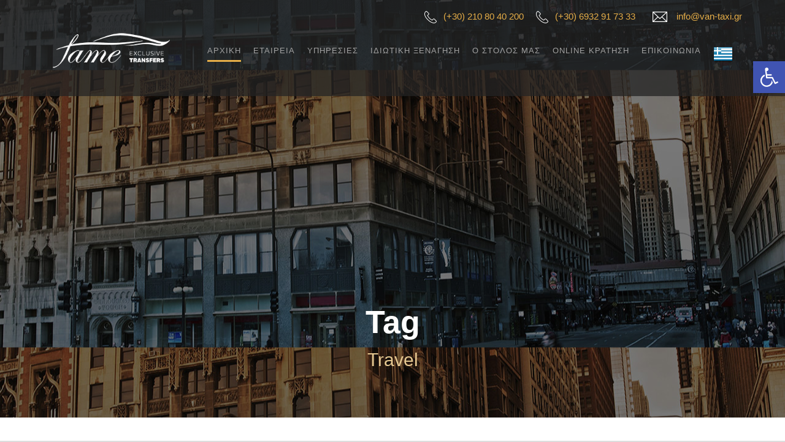

--- FILE ---
content_type: text/html; charset=UTF-8
request_url: https://www.van-taxi.gr/tag/travel/
body_size: 21540
content:
<!DOCTYPE html>
<!--[if IE 7]><html class="ie ie7 ltie8 ltie9" lang="el"><![endif]-->
<!--[if IE 8]><html class="ie ie8 ltie9" lang="el"><![endif]-->
<!--[if !(IE 7) | !(IE 8)  ]><!-->
<html lang="el">
<!--<![endif]-->

<head>
	<meta charset="UTF-8" />
	<meta name="viewport" content="initial-scale=1.0" />	
		
	<link rel="pingback" href="https://www.van-taxi.gr/xmlrpc.php" />
	<title>Travel &#8211; Fame Exclusive Transfers</title>
<meta name='robots' content='max-image-preview:large' />
<link rel='dns-prefetch' href='//ajax.googleapis.com' />
<link rel='dns-prefetch' href='//maps.google.com' />
<link rel='dns-prefetch' href='//fonts.googleapis.com' />
<link rel="alternate" type="application/rss+xml" title="Ροή RSS &raquo; Fame Exclusive Transfers" href="https://www.van-taxi.gr/feed/" />
<link rel="alternate" type="application/rss+xml" title="Ετικέτα ροής Fame Exclusive Transfers &raquo; Travel" href="https://www.van-taxi.gr/tag/travel/feed/" />
<style id='wp-img-auto-sizes-contain-inline-css' type='text/css'>
img:is([sizes=auto i],[sizes^="auto," i]){contain-intrinsic-size:3000px 1500px}
/*# sourceURL=wp-img-auto-sizes-contain-inline-css */
</style>

<link rel='stylesheet' id='dashicons-css' href='https://www.van-taxi.gr/wp-includes/css/dashicons.min.css?ver=e32d704023a92ff35b55df4eb1c7dac8' type='text/css' media='all' />
<link rel='stylesheet' id='menu-icons-extra-css' href='https://www.van-taxi.gr/wp-content/plugins/menu-icons/css/extra.min.css?ver=0.13.20' type='text/css' media='all' />
<style id='wp-emoji-styles-inline-css' type='text/css'>

	img.wp-smiley, img.emoji {
		display: inline !important;
		border: none !important;
		box-shadow: none !important;
		height: 1em !important;
		width: 1em !important;
		margin: 0 0.07em !important;
		vertical-align: -0.1em !important;
		background: none !important;
		padding: 0 !important;
	}
/*# sourceURL=wp-emoji-styles-inline-css */
</style>
<link rel='stylesheet' id='contact-form-7-css' href='https://www.van-taxi.gr/wp-content/plugins/contact-form-7/includes/css/styles.css?ver=6.1.4' type='text/css' media='all' />
<link rel='stylesheet' id='jquery-ui-theme-css' href='https://ajax.googleapis.com/ajax/libs/jqueryui/1.11.4/themes/smoothness/jquery-ui.min.css?ver=1.11.4' type='text/css' media='all' />
<link rel='stylesheet' id='jquery-ui-timepicker-css' href='https://www.van-taxi.gr/wp-content/plugins/contact-form-7-datepicker/js/jquery-ui-timepicker/jquery-ui-timepicker-addon.min.css?ver=e32d704023a92ff35b55df4eb1c7dac8' type='text/css' media='all' />
<link rel='stylesheet' id='rs-plugin-settings-css' href='https://www.van-taxi.gr/wp-content/plugins/revslider/public/assets/css/settings.css?ver=5.4.8' type='text/css' media='all' />
<style id='rs-plugin-settings-inline-css' type='text/css'>
#rs-demo-id {}
/*# sourceURL=rs-plugin-settings-inline-css */
</style>
<link rel='stylesheet' id='wpcui-frontend_assets_styles-css' href='https://www.van-taxi.gr/wp-content/plugins/wp-cookie-user-info-pro/assets/css/wpcui-frontend-style.css?ver=1.0.10' type='text/css' media='all' />
<link rel='stylesheet' id='wpcui_frontend_genericon_style-css' href='https://www.van-taxi.gr/wp-content/plugins/wp-cookie-user-info-pro/assets/css/genericons.css?ver=e32d704023a92ff35b55df4eb1c7dac8' type='text/css' media='all' />
<link rel='stylesheet' id='wpcui-fontawesome-css' href='https://www.van-taxi.gr/wp-content/plugins/wp-cookie-user-info-pro/assets/css/font-awesome/font-awesome.min.css?ver=e32d704023a92ff35b55df4eb1c7dac8' type='text/css' media='all' />
<link rel='stylesheet' id='wpcui-linearicon-css' href='https://www.van-taxi.gr/wp-content/plugins/wp-cookie-user-info-pro/assets/css/linearicons.css?ver=e32d704023a92ff35b55df4eb1c7dac8' type='text/css' media='all' />
<link rel='stylesheet' id='wpcui-rtl-styles-css' href='https://www.van-taxi.gr/wp-content/plugins/wp-cookie-user-info-pro/assets/css/wpcui_rtl_styles.css?ver=e32d704023a92ff35b55df4eb1c7dac8' type='text/css' media='all' />
<link rel='stylesheet' id='wpcui_font_families-css' href='https://fonts.googleapis.com/css?family=Montserrat%7CRubik%7COpen+Sans%7CABeeZee%7CAbel%7CAbril+Fatface%7CAclonica%7CAcme%7CActor%7CAdamina%7CAdvent+Pro%7CAguafina+Script%7CAkronim%7CAladin%7CAldrich%7CAlef%7CAlegreya%7CAlegreya+SC%7CAlegreya+Sans%7CAlegreya+Sans+SC%7CAlex+Brush%7CAlfa+Slab+One%7CAlice%7CAlike%7CAlike+Angular%7CAllan%7CAllerta%7CAllerta+Stencil%7CAllura%7CAlmendra%7CAlmendra+Display%7CAlmendra+SC%7CAmarante%7CAmaranth%7CAmatic+SC%7CAmethysta%7CAmiri%7CAmita%7CAnaheim%7CAndada%7CAndika%7CAngkor%7CAnnie+Use+Your+Telescope%7CAnonymous+Pro%7CAntic%7CAntic+Didone%7CAntic+Slab%7CAnton%7CArapey%7CArbutus%7CArbutus+Slab%7CArchitects+Daughter%7CArchivo+Black%7CArchivo+Narrow%7CArimo%7CArizonia%7CArmata%7CArtifika%7CArvo%7CArya%7CAsap%7CAsar%7CAsset%7CAstloch%7CAsul%7CAtomic+Age%7CAubrey%7CAudiowide%7CAutour+One%7CAverage%7CAverage+Sans%7CAveria+Gruesa+Libre%7CAveria+Libre%7CAveria+Sans+Libre%7CAveria+Serif+Libre%7CBad+Script%7CBalthazar%7CBangers%7CBasic%7CBattambang%7CBaumans%7CBayon%7CBelgrano%7CBelleza%7CBenchNine%7CBentham%7CBerkshire+Swash%7CBevan%7CBigelow+Rules%7CBigshot+One%7CBilbo%7CBilbo+Swash+Caps%7CBiryani%7CBitter%7CBlack+Ops+One%7CBokor%7CBonbon%7CBoogaloo%7CBowlby+One%7CBowlby+One+SC%7CBrawler%7CBree+Serif%7CBubblegum+Sans%7CBubbler+One%7CBuda%7CBuenard%7CButcherman%7CButterfly+Kids%7CCabin%7CCabin+Condensed%7CCabin+Sketch%7CCaesar+Dressing%7CCagliostro%7CCalligraffitti%7CCambay%7CCambo%7CCandal%7CCantarell%7CCantata+One%7CCantora+One%7CCapriola%7CCardo%7CCarme%7CCarrois+Gothic%7CCarrois+Gothic+SC%7CCarter+One%7CCaudex%7CCedarville+Cursive%7CCeviche+One%7CChanga+One%7CChango%7CChau+Philomene+One%7CChela+One%7CChelsea+Market%7CChenla%7CCherry+Cream+Soda%7CCherry+Swash%7CChewy%7CChicle%7CChivo%7CCinzel%7CCinzel+Decorative%7CClicker+Script%7CCoda%7CCoda+Caption%7CCodystar%7CCombo%7CComfortaa%7CComing+Soon%7CConcert+One%7CCondiment%7CContent%7CContrail+One%7CConvergence%7CCookie%7CCopse%7CCorben%7CCourgette%7CCousine%7CCoustard%7CCovered+By+Your+Grace%7CCrafty+Girls%7CCreepster%7CCrete+Round%7CCrimson+Text%7CCroissant+One%7CCrushed%7CCuprum%7CCutive%7CCutive+Mono%7CDamion%7CDancing+Script%7CDangrek%7CDawning+of+a+New+Day%7CDays+One%7CDekko%7CDelius%7CDelius+Swash+Caps%7CDelius+Unicase%7CDella+Respira%7CDenk+One%7CDevonshire%7CDhurjati%7CDidact+Gothic%7CDiplomata%7CDiplomata+SC%7CDomine%7CDonegal+One%7CDoppio+One%7CDorsa%7CDosis%7CDr+Sugiyama%7CDroid+Sans%7CDroid+Sans+Mono%7CDroid+Serif%7CDuru+Sans%7CDynalight%7CEB+Garamond%7CEagle+Lake%7CEater%7CEconomica%7CEczar%7CEk+Mukta%7CElectrolize%7CElsie%7CElsie+Swash+Caps%7CEmblema+One%7CEmilys+Candy%7CEngagement%7CEnglebert%7CEnriqueta%7CErica+One%7CEsteban%7CEuphoria+Script%7CEwert%7CExo%7CExo+2%7CExpletus+Sans%7CFanwood+Text%7CFascinate%7CFascinate+Inline%7CFaster+One%7CFasthand%7CFauna+One%7CFederant%7CFedero%7CFelipa%7CFenix%7CFinger+Paint%7CFira+Mono%7CFira+Sans%7CFjalla+One%7CFjord+One%7CFlamenco%7CFlavors%7CFondamento%7CFontdiner+Swanky%7CForum%7CFrancois+One%7CFreckle+Face%7CFredericka+the+Great%7CFredoka+One%7CFreehand%7CFresca%7CFrijole%7CFruktur%7CFugaz+One%7CGFS+Didot%7CGFS+Neohellenic%7CGabriela%7CGafata%7CGaldeano%7CGalindo%7CGentium+Basic%7CGentium+Book+Basic%7CGeo%7CGeostar%7CGeostar+Fill%7CGermania+One%7CGidugu%7CGilda+Display%7CGive+You+Glory%7CGlass+Antiqua%7CGlegoo%7CGloria+Hallelujah%7CGoblin+One%7CGochi+Hand%7CGorditas%7CGoudy+Bookletter+1911%7CGraduate%7CGrand+Hotel%7CGravitas+One%7CGreat+Vibes%7CGriffy%7CGruppo%7CGudea%7CGurajada%7CHabibi%7CHalant%7CHammersmith+One%7CHanalei%7CHanalei+Fill%7CHandlee%7CHanuman%7CHappy+Monkey%7CHeadland+One%7CHenny+Penny%7CHerr+Von+Muellerhoff%7CHind%7CHoltwood+One+SC%7CHomemade+Apple%7CHomenaje%7CIM+Fell+DW+Pica%7CIM+Fell+DW+Pica+SC%7CIM+Fell+Double+Pica%7CIM+Fell+Double+Pica+SC%7CIM+Fell+English%7CIM+Fell+English+SC%7CIM+Fell+French+Canon%7CIM+Fell+French+Canon+SC%7CIM+Fell+Great+Primer%7CIM+Fell+Great+Primer+SC%7CIceberg%7CIceland%7CImprima%7CInconsolata%7CInder%7CIndie+Flower%7CInika%7CInknut+Antiqua%7CIrish+Grover%7CIstok+Web%7CItaliana%7CItalianno%7CJacques+Francois%7CJacques+Francois+Shadow%7CJaldi%7CJim+Nightshade%7CJockey+One%7CJolly+Lodger%7CJosefin+Sans%7CJosefin+Slab%7CJoti+One%7CJudson%7CJulee%7CJulius+Sans+One%7CJunge%7CJura%7CJust+Another+Hand%7CJust+Me+Again+Down+Here%7CKadwa%7CKalam%7CKameron%7CKantumruy%7CKarla%7CKarma%7CKaushan+Script%7CKavoon%7CKdam+Thmor%7CKeania+One%7CKelly+Slab%7CKenia%7CKhand%7CKhmer%7CKhula%7CKite+One%7CKnewave%7CKotta+One%7CKoulen%7CKranky%7CKreon%7CKristi%7CKrona+One%7CKurale%7CLa+Belle+Aurore%7CLaila%7CLakki+Reddy%7CLancelot%7CLateef%7CLato%7CLeague+Script%7CLeckerli+One%7CLedger%7CLekton%7CLemon%7CLibre+Baskerville%7CLife+Savers%7CLilita+One%7CLily+Script+One%7CLimelight%7CLinden+Hill%7CLobster%7CLobster+Two%7CLondrina+Outline%7CLondrina+Shadow%7CLondrina+Sketch%7CLondrina+Solid%7CLora%7CLove+Ya+Like+A+Sister%7CLoved+by+the+King%7CLovers+Quarrel%7CLuckiest+Guy%7CLusitana%7CLustria%7CMacondo%7CMacondo+Swash+Caps%7CMagra%7CMaiden+Orange%7CMako%7CMallanna%7CMandali%7CMarcellus%7CMarcellus+SC%7CMarck+Script%7CMargarine%7CMarko+One%7CMarmelad%7CMartel%7CMartel+Sans%7CMarvel%7CMate%7CMate+SC%7CMaven+Pro%7CMcLaren%7CMeddon%7CMedievalSharp%7CMedula+One%7CMegrim%7CMeie+Script%7CMerienda%7CMerienda+One%7CMerriweather%7CMerriweather+Sans%7CMetal%7CMetal+Mania%7CMetamorphous%7CMetrophobic%7CMichroma%7CMilonga%7CMiltonian%7CMiltonian+Tattoo%7CMiniver%7CMiss+Fajardose%7CModak%7CModern+Antiqua%7CMolengo%7CMolle%7CMonda%7CMonofett%7CMonoton%7CMonsieur+La+Doulaise%7CMontaga%7CMontez%7CMontserrat+Alternates%7CMontserrat+Subrayada%7CMoul%7CMoulpali%7CMountains+of+Christmas%7CMouse+Memoirs%7CMr+Bedfort%7CMr+Dafoe%7CMr+De+Haviland%7CMrs+Saint+Delafield%7CMrs+Sheppards%7CMuli%7CMystery+Quest%7CNTR%7CNeucha%7CNeuton%7CNew+Rocker%7CNews+Cycle%7CNiconne%7CNixie+One%7CNobile%7CNokora%7CNorican%7CNosifer%7CNothing+You+Could+Do%7CNoticia+Text%7CNoto+Sans%7CNoto+Serif%7CNova+Cut%7CNova+Flat%7CNova+Mono%7CNova+Oval%7CNova+Round%7CNova+Script%7CNova+Slim%7CNova+Square%7CNumans%7CNunito%7COdor+Mean+Chey%7COffside%7COld+Standard+TT%7COldenburg%7COleo+Script%7COleo+Script+Swash+Caps%7COpen+Sans+Condensed%7COranienbaum%7COrbitron%7COregano%7COrienta%7COriginal+Surfer%7COswald%7COver+the+Rainbow%7COverlock%7COverlock+SC%7COvo%7COxygen%7COxygen+Mono%7CPT+Mono%7CPT+Sans%7CPT+Sans+Caption%7CPT+Sans+Narrow%7CPT+Serif%7CPT+Serif+Caption%7CPacifico%7CPalanquin%7CPalanquin+Dark%7CPaprika%7CParisienne%7CPassero+One%7CPassion+One%7CPathway+Gothic+One%7CPatrick+Hand%7CPatrick+Hand+SC%7CPatua+One%7CPaytone+One%7CPeddana%7CPeralta%7CPermanent+Marker%7CPetit+Formal+Script%7CPetrona%7CPhilosopher%7CPiedra%7CPinyon+Script%7CPirata+One%7CPlaster%7CPlay%7CPlayball%7CPlayfair+Display%7CPlayfair+Display+SC%7CPodkova%7CPoiret+One%7CPoller+One%7CPoly%7CPompiere%7CPontano+Sans%7CPoppins%7CPort+Lligat+Sans%7CPort+Lligat+Slab%7CPragati+Narrow%7CPrata%7CPreahvihear%7CPress+Start+2P%7CPrincess+Sofia%7CProciono%7CProsto+One%7CPuritan%7CPurple+Purse%7CQuando%7CQuantico%7CQuattrocento%7CQuattrocento+Sans%7CQuestrial%7CQuicksand%7CQuintessential%7CQwigley%7CRacing+Sans+One%7CRadley%7CRajdhani%7CRaleway%7CRaleway+Dots%7CRamabhadra%7CRamaraja%7CRambla%7CRammetto+One%7CRanchers%7CRancho%7CRanga%7CRationale%7CRavi+Prakash%7CRedressed%7CReenie+Beanie%7CRevalia%7CRhodium+Libre%7CRibeye%7CRibeye+Marrow%7CRighteous%7CRisque%7CRoboto%7CRoboto+Condensed%7CRoboto+Mono%7CRoboto+Slab%7CRochester%7CRock+Salt%7CRokkitt%7CRomanesco%7CRopa+Sans%7CRosario%7CRosarivo%7CRouge+Script%7CRozha+One%7CRubik+Mono+One%7CRubik+One%7CRuda%7CRufina%7CRuge+Boogie%7CRuluko%7CRum+Raisin%7CRuslan+Display%7CRusso+One%7CRuthie%7CRye%7CSacramento%7CSahitya%7CSail%7CSalsa%7CSanchez%7CSancreek%7CSansita+One%7CSarala%7CSarina%7CSarpanch%7CSatisfy%7CScada%7CScheherazade%7CSchoolbell%7CSeaweed+Script%7CSevillana%7CSeymour+One%7CShadows+Into+Light%7CShadows+Into+Light+Two%7CShanti%7CShare%7CShare+Tech%7CShare+Tech+Mono%7CShojumaru%7CShort+Stack%7CSiemreap%7CSigmar+One%7CSignika%7CSignika+Negative%7CSimonetta%7CSintony%7CSirin+Stencil%7CSix+Caps%7CSkranji%7CSlabo+13px%7CSlabo+27px%7CSlackey%7CSmokum%7CSmythe%7CSniglet%7CSnippet%7CSnowburst+One%7CSofadi+One%7CSofia%7CSonsie+One%7CSorts+Mill+Goudy%7CSource+Code+Pro%7CSource+Sans+Pro%7CSource+Serif+Pro%7CSpecial+Elite%7CSpicy+Rice%7CSpinnaker%7CSpirax%7CSquada+One%7CSree+Krushnadevaraya%7CStalemate%7CStalinist+One%7CStardos+Stencil%7CStint+Ultra+Condensed%7CStint+Ultra+Expanded%7CStoke%7CStrait%7CSue+Ellen+Francisco%7CSumana%7CSunshiney%7CSupermercado+One%7CSura%7CSuranna%7CSuravaram%7CSuwannaphum%7CSwanky+and+Moo+Moo%7CSyncopate%7CTangerine%7CTaprom%7CTauri%7CTeko%7CTelex%7CTenali+Ramakrishna%7CTenor+Sans%7CText+Me+One%7CThe+Girl+Next+Door%7CTienne%7CTillana%7CTimmana%7CTinos%7CTitan+One%7CTitillium+Web%7CTrade+Winds%7CTrocchi%7CTrochut%7CTrykker%7CTulpen+One%7CUbuntu%7CUbuntu+Condensed%7CUbuntu+Mono%7CUltra%7CUncial+Antiqua%7CUnderdog%7CUnica+One%7CUnifrakturCook%7CUnifrakturMaguntia%7CUnkempt%7CUnlock%7CUnna%7CVT323%7CVampiro+One%7CVarela%7CVarela+Round%7CVast+Shadow%7CVesper+Libre%7CVibur%7CVidaloka%7CViga%7CVoces%7CVolkhov%7CVollkorn%7CVoltaire%7CWaiting+for+the+Sunrise%7CWallpoet%7CWalter+Turncoat%7CWarnes%7CWellfleet%7CWendy+One%7CWire+One%7CWork+Sans%7CYanone+Kaffeesatz%7CYantramanav%7CYellowtail%7CYeseva+One%7CYesteryear%7CZeyada&#038;ver=e32d704023a92ff35b55df4eb1c7dac8' type='text/css' media='all' />
<link rel='stylesheet' id='wpcui_mCustomScroller_styles-css' href='https://www.van-taxi.gr/wp-content/plugins/wp-cookie-user-info-pro/assets/css/jquery.mCustomScrollbar.css?ver=1.0.10' type='text/css' media='all' />
<link rel='stylesheet' id='wpgmp-frontend-css' href='https://www.van-taxi.gr/wp-content/plugins/wp-google-map-plugin/assets/css/wpgmp_all_frontend.css?ver=4.9.0' type='text/css' media='all' />
<link rel='stylesheet' id='pojo-a11y-css' href='https://www.van-taxi.gr/wp-content/plugins/pojo-accessibility/modules/legacy/assets/css/style.min.css?ver=1.0.0' type='text/css' media='all' />
<link rel='stylesheet' id='parent-style-css' href='https://www.van-taxi.gr/wp-content/themes/limoking/style.css?ver=e32d704023a92ff35b55df4eb1c7dac8' type='text/css' media='all' />
<link rel='stylesheet' id='child-style-css' href='https://www.van-taxi.gr/wp-content/themes/limoking-child/style.css?ver=e32d704023a92ff35b55df4eb1c7dac8' type='text/css' media='all' />
<link rel='stylesheet' id='style-css' href='https://www.van-taxi.gr/wp-content/themes/limoking-child/style.css?ver=e32d704023a92ff35b55df4eb1c7dac8' type='text/css' media='all' />
<link rel='stylesheet' id='superfish-css' href='https://www.van-taxi.gr/wp-content/themes/limoking/plugins/superfish/css/superfish.css?ver=e32d704023a92ff35b55df4eb1c7dac8' type='text/css' media='all' />
<link rel='stylesheet' id='dlmenu-css' href='https://www.van-taxi.gr/wp-content/themes/limoking/plugins/dl-menu/component.css?ver=e32d704023a92ff35b55df4eb1c7dac8' type='text/css' media='all' />
<link rel='stylesheet' id='font-awesome-css' href='https://www.van-taxi.gr/wp-content/themes/limoking/plugins/font-awesome-new/css/font-awesome.min.css?ver=e32d704023a92ff35b55df4eb1c7dac8' type='text/css' media='all' />
<link rel='stylesheet' id='elegant-font-css' href='https://www.van-taxi.gr/wp-content/themes/limoking/plugins/elegant-font/style.css?ver=e32d704023a92ff35b55df4eb1c7dac8' type='text/css' media='all' />
<link rel='stylesheet' id='jquery-fancybox-css' href='https://www.van-taxi.gr/wp-content/themes/limoking/plugins/fancybox/jquery.fancybox.css?ver=e32d704023a92ff35b55df4eb1c7dac8' type='text/css' media='all' />
<link rel='stylesheet' id='limoking-flexslider-css' href='https://www.van-taxi.gr/wp-content/themes/limoking/plugins/flexslider/flexslider.css?ver=e32d704023a92ff35b55df4eb1c7dac8' type='text/css' media='all' />
<link rel='stylesheet' id='style-responsive-css' href='https://www.van-taxi.gr/wp-content/themes/limoking/stylesheet/style-responsive.css?ver=e32d704023a92ff35b55df4eb1c7dac8' type='text/css' media='all' />
<link rel='stylesheet' id='style-custom-css' href='https://www.van-taxi.gr/wp-content/themes/limoking/stylesheet/style-custom.css?ver=e32d704023a92ff35b55df4eb1c7dac8' type='text/css' media='all' />
<script type="text/javascript" src="https://www.van-taxi.gr/wp-includes/js/jquery/jquery.min.js?ver=3.7.1" id="jquery-core-js"></script>
<script type="text/javascript" src="https://www.van-taxi.gr/wp-includes/js/jquery/jquery-migrate.min.js?ver=3.4.1" id="jquery-migrate-js"></script>
<script type="text/javascript" src="https://www.van-taxi.gr/wp-content/plugins/revslider/public/assets/js/jquery.themepunch.tools.min.js?ver=5.4.8" id="tp-tools-js"></script>
<script type="text/javascript" src="https://www.van-taxi.gr/wp-content/plugins/revslider/public/assets/js/jquery.themepunch.revolution.min.js?ver=5.4.8" id="revmin-js"></script>
<script type="text/javascript" id="wpcui-frontend_assets_scripts-js-extra">
/* <![CDATA[ */
var wpcui_js_obj = {"ajaxurl":"https://www.van-taxi.gr/wp-admin/admin-ajax.php"};
//# sourceURL=wpcui-frontend_assets_scripts-js-extra
/* ]]> */
</script>
<script type="text/javascript" src="https://www.van-taxi.gr/wp-content/plugins/wp-cookie-user-info-pro/assets/js/wpcui-frontend-script.js?ver=1.0.10" id="wpcui-frontend_assets_scripts-js"></script>
<script type="text/javascript" src="//ajax.googleapis.com/ajax/libs/webfont/1.4.7/webfont.js?ver=e32d704023a92ff35b55df4eb1c7dac8" id="wpb-pro-webfont-js"></script>
<script type="text/javascript" src="https://www.van-taxi.gr/wp-content/plugins/wp-cookie-user-info-pro/assets/js/jquery.mCustomScrollbar.js?ver=1.0.10" id="wpcui_mCustomScroller_scripts-js"></script>
<link rel="https://api.w.org/" href="https://www.van-taxi.gr/wp-json/" /><link rel="alternate" title="JSON" type="application/json" href="https://www.van-taxi.gr/wp-json/wp/v2/tags/28" /><link rel="EditURI" type="application/rsd+xml" title="RSD" href="https://www.van-taxi.gr/xmlrpc.php?rsd" />

<style type="text/css">
#pojo-a11y-toolbar .pojo-a11y-toolbar-toggle a{ background-color: #4054b2;	color: #ffffff;}
#pojo-a11y-toolbar .pojo-a11y-toolbar-overlay, #pojo-a11y-toolbar .pojo-a11y-toolbar-overlay ul.pojo-a11y-toolbar-items.pojo-a11y-links{ border-color: #4054b2;}
body.pojo-a11y-focusable a:focus{ outline-style: solid !important;	outline-width: 1px !important;	outline-color: #FF0000 !important;}
#pojo-a11y-toolbar{ top: 100px !important;}
#pojo-a11y-toolbar .pojo-a11y-toolbar-overlay{ background-color: #ffffff;}
#pojo-a11y-toolbar .pojo-a11y-toolbar-overlay ul.pojo-a11y-toolbar-items li.pojo-a11y-toolbar-item a, #pojo-a11y-toolbar .pojo-a11y-toolbar-overlay p.pojo-a11y-toolbar-title{ color: #333333;}
#pojo-a11y-toolbar .pojo-a11y-toolbar-overlay ul.pojo-a11y-toolbar-items li.pojo-a11y-toolbar-item a.active{ background-color: #4054b2;	color: #ffffff;}
@media (max-width: 767px) { #pojo-a11y-toolbar { top: 50px !important; } }</style><!-- load the script for older ie version -->
<!--[if lt IE 9]>
<script src="https://www.van-taxi.gr/wp-content/themes/limoking/javascript/html5.js" type="text/javascript"></script>
<script src="https://www.van-taxi.gr/wp-content/themes/limoking/plugins/easy-pie-chart/excanvas.js" type="text/javascript"></script>
<![endif]-->
<!-- All in one Favicon 4.8 --><link rel="icon" href="https://www.van-taxi.gr/wp-content/uploads/2020/04/LOGO_FAME.png" type="image/png"/>
<meta name="generator" content="Powered by Slider Revolution 5.4.8 - responsive, Mobile-Friendly Slider Plugin for WordPress with comfortable drag and drop interface." />
<script type="text/javascript">function setREVStartSize(e){									
						try{ e.c=jQuery(e.c);var i=jQuery(window).width(),t=9999,r=0,n=0,l=0,f=0,s=0,h=0;
							if(e.responsiveLevels&&(jQuery.each(e.responsiveLevels,function(e,f){f>i&&(t=r=f,l=e),i>f&&f>r&&(r=f,n=e)}),t>r&&(l=n)),f=e.gridheight[l]||e.gridheight[0]||e.gridheight,s=e.gridwidth[l]||e.gridwidth[0]||e.gridwidth,h=i/s,h=h>1?1:h,f=Math.round(h*f),"fullscreen"==e.sliderLayout){var u=(e.c.width(),jQuery(window).height());if(void 0!=e.fullScreenOffsetContainer){var c=e.fullScreenOffsetContainer.split(",");if (c) jQuery.each(c,function(e,i){u=jQuery(i).length>0?u-jQuery(i).outerHeight(!0):u}),e.fullScreenOffset.split("%").length>1&&void 0!=e.fullScreenOffset&&e.fullScreenOffset.length>0?u-=jQuery(window).height()*parseInt(e.fullScreenOffset,0)/100:void 0!=e.fullScreenOffset&&e.fullScreenOffset.length>0&&(u-=parseInt(e.fullScreenOffset,0))}f=u}else void 0!=e.minHeight&&f<e.minHeight&&(f=e.minHeight);e.c.closest(".rev_slider_wrapper").css({height:f})					
						}catch(d){console.log("Failure at Presize of Slider:"+d)}						
					};</script>
<style id="sccss">/* Enter Your Custom CSS Here */
.limoking-item-title-wrapper .limoking-item-title {
    text-transform: none;
}
.limoking-stunning-item .stunning-item-title {
    text-transform: none;
}
.title-top {
    margin-top: 350px;
}
.ms-layer.msp-cn-1-2 {
    line-height: 30px;
}
.limoking-navigation-wrapper .limoking-main-menu > li > a {
    padding: 0px 0px 45px 20px;
    margin: 0px;
    text-transform: uppercase;
    letter-spacing: 1px;
    font-weight: normal;
}
.limoking-main-menu > li > .sub-menu a:hover, .limoking-main-menu > li > .sf-mega a:hover {
    color: #bebebe;
  background: #000;
}
.header-style-5-title-wrapper.limoking-page-title-wrapper {
    padding-top: 500px;
}
h1.limoking-page-title {
    display: none!important;
}
span.wpcf7-form-control-wrap.oxhma-online select.wpcf7-form-control.wpcf7-select.wpcf7-validates-as-required {
    width: 100%;
    background: whitesmoke;
    height: 48px;
}
span.wpcf7-form-control-wrap.paralavh-online select.wpcf7-form-control.wpcf7-select.wpcf7-validates-as-required {
    width: 100%;
    background: whitesmoke;
    height: 48px;
}
span.wpcf7-form-control-wrap.proorismos-online select.wpcf7-form-control.wpcf7-select.wpcf7-validates-as-required {
    width: 100%;
    background: whitesmoke;
    height: 48px;
}
.ui-timepicker-div dl dd {
    margin: 0 10px 10px 10%;
}
p.box-contact {
    width: 50%;
    float: left;
    margin-top: 22px;
}
p.box-contact1 {
    float: left;
    margin-top: 22px;
    width: 100%;
}
span.wpcf7-form-control-wrap.oxhma-online {
    width: 97%;
    border-color: #FFFFFF;
}
input.wpcf7-form-control.wpcf7-submit {
    font-style: normal;
}
input#dp1464336021219 {
    color: black!important;
    font-weight: bold!important;
}
input#dp1464336021220 {
  color: black!important;
    font-weight: bold!important;
}
span.wpcf7-form-control-wrap.paralavh-online {
    width: 97%;
}
span.wpcf7-form-control-wrap.proorismos-online {
    width: 97%;
}
p {
    margin-bottom: 0px;
}
textarea.wpcf7-form-control.wpcf7-textarea {
    height: 130px;
}
img.alignnone.wp-image-5719.aligncenter:hover {
    opacity: 0.4!important;
    filter: alpha(opacity=40);
}
.limoking-column-service-item.limoking-medium .column-service-title {
    text-transform: none;
}
.limoking-about-us-item.limoking-with-divider .about-us-title {
    text-transform: none;
}
.about-us-content.limoking-skin-content p {
    margin-bottom: 10px;
}
.limoking-skill-item-wrapper .limoking-skill-item-caption {
    text-transform: none;
}
.limoking-about-us-item.limoking-with-divider .about-us-title {
    font-size: 32px;
}
.about-us-content.limoking-skin-content p {
    font-size: 16px;
}
div#footer-widget-4 {
    margin-top: 57px;
}
.limoking-item-title-wrapper.limoking-medium .limoking-item-title-caption, .limoking-item-title-wrapper.limoking-medium .limoking-item-title-link {
    font-size: 18px;
}
.footer-design {
    float: left;
    margin-left: 5px;
}
.footer-copyright {
    float: left;
}
.limoking-stunning-item .stunning-item-title {
    font-size: 25px;
}
.stunning-item-caption.limoking-skin-content {
    font-size: 18px;
}
h3.limoking-widget-title {
    font-size: 21px;
    font-weight: bold;
    letter-spacing: 0px;
    line-height: 1.3;
  text-transform: none;
}
.limoking-item-start-content.sidebar-right-item {
    padding-top: 40px;
}
@media only screen and (max-width: 767px){
#limoking-responsive-navigation .dl-trigger {
    position: absolute;
    right: 0px;
    top: 45px;
    margin-top: 0px;
}
  .limoking-header-wrapper.header-style-5-wrapper .limoking-logo-right-text {
    font-size: 10px;
    line-height: 30px;
}
  .limoking-color-wrapper.gdlr-show-all.no-skin {
    padding-top: 0px!important;
}
  a img.alignnone {
    margin: 0px 20px 0px 0;
}
  .limoking-item {
    margin: 0px 15px 0px;
    min-height: 1px;
}
.limoking-title-item {
    margin-bottom: 0px;
    margin-top: 20px;
}
  .limoking-item-title-wrapper.limoking-large .limoking-item-title {
    font-size: 18px;
}
  .limoking-item-title-wrapper.limoking-large .limoking-item-title-caption, .limoking-item-title-wrapper.limoking-large .limoking-item-title-link {
    font-size: 14px;
}
  section#content-section-3 div#limoking-parallax-wrapper-1 {
    background-image: url('https://www.van-taxi.gr/wp-content/uploads/2016/06/image-home-up1.png')!important;
    padding-top: 0px!important;
    padding-bottom: 0px!important;
    height: 240px;
}
  .column-service-content-wrapper h3.column-service-title {
    line-height: 25px!important;
    margin-bottom: 10px;
}
  .limoking-color-wrapper.gdlr-show-all.limoking-skin-dark-skin {
    margin-top: 20px!important;
}
  div#limoking-parallax-wrapper-2 {
    background-image: url('https://www.van-taxi.gr/wp-content/uploads/2016/06/service-title-bg1.jpg')!important;
    padding-top: 50px;
}
  .limoking-item.limoking-column-service-item.limoking-medium {
    margin-top: 20px;
}
  .column-service-content.limoking-skin-content p {
    margin-bottom: 20px;
}
  .limoking-item.limoking-column-service-item.limoking-medium {
    margin-bottom: 10px!important;
}
  .limoking-about-us-item.limoking-with-divider .about-us-title {
    font-size: 17px;
    margin-top: 10px;
        margin-bottom: 10px;
}
  div#limoking-parallax-wrapper-3 {
    background-image: url('https://www.van-taxi.gr/wp-content/uploads/2016/06/image-footer-home-new1.jpg')!important;
}
  div#text-9 {
    margin-top: 20px;
}
  div#text-9 h3.limoking-widget-title {
    margin-bottom: 10px!important;
}
  div#footer-widget-4 {
    margin-top: 0px;
}
  div#nav_menu-4 {
    margin-bottom: 0px!important;
}
  .copyright-left {
    margin: 0px 0px;
    float: left;
}
  .footer-design {
    float: left;
    margin-left: 0px;
}
  .copyright-left {
    margin-bottom: 20px;
}
  .copyright-right {
    margin: 0px 0px;
    position: relative;
    left: 30%;
    float: left;
}
  div#footer-widget-1 img {
    margin-top: 20px;
}
  div#footer-widget-1 h3.limoking-widget-title {
    margin-bottom: 10px;
}
  .title-top {
    margin-top: 0px;
}
  div#limoking-parallax-wrapper-1 .container {
    max-width: 100%;
    margin-top: 130px;
}
  h3.limoking-item-title.limoking-skin-title.limoking-skin-border .title-top {
    font-size: 15px;
}
  .limoking-item-title-wrapper.limoking-medium .limoking-item-title {
    font-size: 20px;
    line-height: 34px;
}
  .limoking-item-title-wrapper.limoking-medium .limoking-item-title-caption, .limoking-item-title-wrapper.limoking-medium .limoking-item-title-link {
    font-size: 14px;
}
  div#limoking-parallax-wrapper-2 .container {
    max-width: 100%;
    margin-left: 0px;
    margin-right: 0px;
}
  div#limoking-parallax-wrapper-3 {
    background-image: url('https://www.van-taxi.gr/wp-content/uploads/2016/06/image-footer-home-new2.jpg')!important;
    padding-top: 0px!important;
    padding-bottom: 0px!important;
}
  div#limoking-parallax-wrapper-3 .container {
    max-width: 100%;
}
  .limoking-about-us-item.limoking-with-divider .about-us-title-divider {
    max-width: 100%;
    width: 135px;
    border-bottom-width: 2px;
    border-style: solid;
    margin-bottom: 10px;
}
  .limoking-skin-darkblue, .limoking-skin-darkblue .limoking-skin-content {
    color: #ffffff;
}
  .page-id-5807 section#content-section-1 div#limoking-parallax-wrapper-1{
    background-image: url('https://www.van-taxi.gr/wp-content/uploads/2016/06/image-etaireia-mobile.jpg')!important;
    padding-top: 50px!important;
    padding-bottom: 50px!important;
  }
  .limoking-item.limoking-about-us-item.limoking-plain {
    margin-top: 20px;
}
  div#limoking-parallax-wrapper-2 .three.columns {
    width: 50%;
    margin-bottom: 20px;
}
  div#limoking-parallax-wrapper-2 .limoking-skill-item-title {
    font-size: 18px;
    margin-bottom: 5px;
    font-weight: 300;
}
  .page-id-5807 div#limoking-parallax-wrapper-2 {
    background-image: url('https://www.van-taxi.gr/wp-content/uploads/2016/06/image-4-gifts.jpg')!important;
    padding-top: 10px!important;
    padding-bottom: 10px!important;
}
  .limoking-skill-item-wrapper .limoking-skill-item-divider {
    width: 32px;
    margin: 0px auto 5px;
    border-bottom-width: 2px;
    border-bottom-style: solid;
}
  .page-id-6495 section#content-section-1 div#limoking-parallax-wrapper-1{
    background-image: url('https://www.van-taxi.gr/wp-content/uploads/2016/06/image-private-transfer-mobile.jpg')!important;
    padding-top: 50px!important;
    padding-bottom: 50px!important;
  }
  .page-id-6495 div#limoking-parallax-wrapper-2 {
    background-image: url('https://www.van-taxi.gr/wp-content/uploads/2016/06/image-4-gifts.jpg')!important;
    padding-top: 10px!important;
    padding-bottom: 10px!important;
}
  .page-id-6508 section#content-section-1 div#limoking-parallax-wrapper-1{
    background-image: url('https://www.van-taxi.gr/wp-content/uploads/2016/06/vip-protection-image-new-mobile.jpg')!important;
    padding-top: 50px!important;
    padding-bottom: 50px!important;
  }
  .page-id-6508 div#limoking-parallax-wrapper-2 {
    background-image: url('https://www.van-taxi.gr/wp-content/uploads/2016/06/image-4-gifts.jpg')!important;
    padding-top: 10px!important;
    padding-bottom: 10px!important;
}
  .page-id-6510 section#content-section-1 div#limoking-parallax-wrapper-1{
    background-image: url('https://www.van-taxi.gr/wp-content/uploads/2016/06/airport-transfer-image-new-mobile.jpg')!important;
    padding-top: 50px!important;
    padding-bottom: 50px!important;
  }
  .page-id-6510 div#limoking-parallax-wrapper-2 {
    background-image: url('https://www.van-taxi.gr/wp-content/uploads/2016/06/image-4-gifts.jpg')!important;
    padding-top: 10px!important;
    padding-bottom: 10px!important;
}
  .page-id-6512 section#content-section-1 div#limoking-parallax-wrapper-1{
    background-image: url('https://www.van-taxi.gr/wp-content/uploads/2016/06/business-transfer-image-mobile.jpg')!important;
    padding-top: 50px!important;
    padding-bottom: 50px!important;
  }
  .page-id-6512 div#limoking-parallax-wrapper-2 {
    background-image: url('https://www.van-taxi.gr/wp-content/uploads/2016/06/image-4-gifts.jpg')!important;
    padding-top: 10px!important;
    padding-bottom: 10px!important;
}
  .page-id-6514 section#content-section-1 div#limoking-parallax-wrapper-1{
    background-image: url('https://www.van-taxi.gr/wp-content/uploads/2016/06/nightlife-transfer-image-mobile.jpg')!important;
    padding-top: 50px!important;
    padding-bottom: 50px!important;
  }
  .page-id-6514 div#limoking-parallax-wrapper-2 {
    background-image: url('https://www.van-taxi.gr/wp-content/uploads/2016/06/image-4-gifts.jpg')!important;
    padding-top: 10px!important;
    padding-bottom: 10px!important;
}
  .page-id-6516 section#content-section-1 div#limoking-parallax-wrapper-1{
    background-image: url('https://www.van-taxi.gr/wp-content/uploads/2016/06/wedding-plan-transfer-image-mobile.jpg')!important;
    padding-top: 50px!important;
    padding-bottom: 50px!important;
  }
  .page-id-6516 div#limoking-parallax-wrapper-2 {
    background-image: url('https://www.van-taxi.gr/wp-content/uploads/2016/06/image-4-gifts.jpg')!important;
    padding-top: 10px!important;
    padding-bottom: 10px!important;
}
  .page-id-6518 section#content-section-1 div#limoking-parallax-wrapper-1{
    background-image: url('https://www.van-taxi.gr/wp-content/uploads/2016/06/kids-transfer-image-mobile.jpg')!important;
    padding-top: 50px!important;
    padding-bottom: 50px!important;
  }
  .page-id-6518 div#limoking-parallax-wrapper-2 {
    background-image: url('https://www.van-taxi.gr/wp-content/uploads/2016/06/image-4-gifts.jpg')!important;
    padding-top: 10px!important;
    padding-bottom: 10px!important;
}
  .page-id-6520 section#content-section-1 div#limoking-parallax-wrapper-1{
    background-image: url('https://www.van-taxi.gr/wp-content/uploads/2016/06/vip-file-transfer-image-mobile.jpg')!important;
    padding-top: 50px!important;
    padding-bottom: 50px!important;
  }
  .page-id-6520 div#limoking-parallax-wrapper-2 {
    background-image: url('https://www.van-taxi.gr/wp-content/uploads/2016/06/image-4-gifts.jpg')!important;
    padding-top: 10px!important;
    padding-bottom: 10px!important;
}
    .page-id-6530 section#content-section-1 div#limoking-parallax-wrapper-1{
    background-image: url('https://www.van-taxi.gr/wp-content/uploads/2016/06/h-athina-thn-hmera-image-mobile.jpg')!important;
    padding-top: 50px!important;
    padding-bottom: 50px!important;
  }
  .page-id-6530 div#limoking-parallax-wrapper-2 {
    background-image: url('https://www.van-taxi.gr/wp-content/uploads/2016/06/image-4-gifts.jpg')!important;
    padding-top: 10px!important;
    padding-bottom: 10px!important;
}
  .page-id-6543 section#content-section-1 div#limoking-parallax-wrapper-1{
    background-image: url('https://www.van-taxi.gr/wp-content/uploads/2016/06/nuxterini-athina-image-mobile.jpg')!important;
    padding-top: 50px!important;
    padding-bottom: 50px!important;
  }
  .page-id-6543 div#limoking-parallax-wrapper-2 {
    background-image: url('https://www.van-taxi.gr/wp-content/uploads/2016/06/image-4-gifts.jpg')!important;
    padding-top: 10px!important;
    padding-bottom: 10px!important;
}
  .page-id-6545 section#content-section-1 div#limoking-parallax-wrapper-1{
    background-image: url('https://www.van-taxi.gr/wp-content/uploads/2016/06/akrwthrio-sounio-image-mobile.jpg')!important;
    padding-top: 50px!important;
    padding-bottom: 50px!important;
  }
  .page-id-6545 div#limoking-parallax-wrapper-2 {
    background-image: url('https://www.van-taxi.gr/wp-content/uploads/2016/06/image-4-gifts.jpg')!important;
    padding-top: 10px!important;
    padding-bottom: 10px!important;
}
  .page-id-6532 section#content-section-1 div#limoking-parallax-wrapper-1{
    background-image: url('https://www.van-taxi.gr/wp-content/uploads/2016/06/argolida-image-mobile.jpg')!important;
    padding-top: 50px!important;
    padding-bottom: 50px!important;
  }
  .page-id-6532 div#limoking-parallax-wrapper-2 {
    background-image: url('https://www.van-taxi.gr/wp-content/uploads/2016/06/image-4-gifts.jpg')!important;
    padding-top: 10px!important;
    padding-bottom: 10px!important;
}
  .page-id-6535 section#content-section-1 div#limoking-parallax-wrapper-1{
    background-image: url('https://www.van-taxi.gr/wp-content/uploads/2016/06/delfoi-image-mobile.jpg')!important;
    padding-top: 50px!important;
    padding-bottom: 50px!important;
  }
  .page-id-6535 div#limoking-parallax-wrapper-2 {
    background-image: url('https://www.van-taxi.gr/wp-content/uploads/2016/06/image-4-gifts.jpg')!important;
    padding-top: 10px!important;
    padding-bottom: 10px!important;
}
  .page-id-6537 section#content-section-1 div#limoking-parallax-wrapper-1{
    background-image: url('https://www.van-taxi.gr/wp-content/uploads/2016/06/thermopules-image-mobile.jpg')!important;
    padding-top: 50px!important;
    padding-bottom: 50px!important;
  }
  .page-id-6537 div#limoking-parallax-wrapper-2 {
    background-image: url('https://www.van-taxi.gr/wp-content/uploads/2016/06/image-4-gifts.jpg')!important;
    padding-top: 10px!important;
    padding-bottom: 10px!important;
}
  .page-id-6549 section#content-section-1 div#limoking-parallax-wrapper-1{
    background-image: url('https://www.van-taxi.gr/wp-content/uploads/2016/06/vip-mercedes-image-mobile.jpg')!important;
    padding-top: 50px!important;
    padding-bottom: 50px!important;
  }
  .page-id-6549 div#limoking-parallax-wrapper-2 {
    background-image: url('https://www.van-taxi.gr/wp-content/uploads/2016/06/image-4-gifts.jpg')!important;
    padding-top: 10px!important;
    padding-bottom: 10px!important;
}
  .page-id-6551 section#content-section-1 div#limoking-parallax-wrapper-1{
    background-image: url('https://www.van-taxi.gr/wp-content/uploads/2016/06/limousine-image-mobile.jpg')!important;
    padding-top: 50px!important;
    padding-bottom: 50px!important;
  }
  .page-id-6551 div#limoking-parallax-wrapper-2 {
    background-image: url('https://www.van-taxi.gr/wp-content/uploads/2016/06/image-4-gifts.jpg')!important;
    padding-top: 10px!important;
    padding-bottom: 10px!important;
}
  .page-id-6553 section#content-section-1 div#limoking-parallax-wrapper-1{
    background-image: url('https://www.van-taxi.gr/wp-content/uploads/2016/06/mini-van-mercedes-image-mobile.jpg')!important;
    padding-top: 50px!important;
    padding-bottom: 50px!important;
  }
  .page-id-6553 div#limoking-parallax-wrapper-2 {
    background-image: url('https://www.van-taxi.gr/wp-content/uploads/2016/06/image-4-gifts.jpg')!important;
    padding-top: 10px!important;
    padding-bottom: 10px!important;
}
  .page-id-6555 section#content-section-1 div#limoking-parallax-wrapper-1{
    background-image: url('https://www.van-taxi.gr/wp-content/uploads/2016/06/mini-bus-mercedes-image-mobile.jpg')!important;
    padding-top: 50px!important;
    padding-bottom: 50px!important;
  }
  .page-id-6555 div#limoking-parallax-wrapper-2 {
    background-image: url('https://www.van-taxi.gr/wp-content/uploads/2016/06/image-4-gifts.jpg')!important;
    padding-top: 10px!important;
    padding-bottom: 10px!important;
}
  .page-id-6557 section#content-section-1 div#limoking-parallax-wrapper-1{
    background-image: url('https://www.van-taxi.gr/wp-content/uploads/2016/06/vip-taxi-mercedes-image-mobile.jpg')!important;
    padding-top: 50px!important;
    padding-bottom: 50px!important;
  }
  .page-id-6557 div#limoking-parallax-wrapper-2 {
    background-image: url('https://www.van-taxi.gr/wp-content/uploads/2016/06/image-4-gifts.jpg')!important;
    padding-top: 10px!important;
    padding-bottom: 10px!important;
}
  .page-id-6630 section#content-section-1 div#limoking-parallax-wrapper-1{
    background-image: url('https://www.van-taxi.gr/wp-content/uploads/2016/06/vip-taxi-mercedes-image-mobile.jpg')!important;
    padding-top: 50px!important;
    padding-bottom: 50px!important;
  }
  .page-id-6630 div#limoking-parallax-wrapper-2 {
    background-image: url('https://www.van-taxi.gr/wp-content/uploads/2016/06/image-4-gifts.jpg')!important;
    padding-top: 10px!important;
    padding-bottom: 10px!important;
}
  .page-id-6565 .limoking-page-title-wrapper.header-style-5-title-wrapper{
    background-image: url('https://www.van-taxi.gr/wp-content/uploads/2016/06/epikoiwnia-image-mobile.jpg')!important;
    padding-top: 150px!important;
    padding-bottom: 50px!important;
  }
}
img#limoking-menu-search-button {
    display: none;
}
.menu-item-language img.iclflag {
    margin-right: 0px;
}
.limoking-banner-images ul.slides li img {
    width: 85%;
}
.limoking-banner-images ul.slides li {
    margin-right: 0px !important;
}
.wpcui_cookie_notice_floating .wpcui-cookie-bar-body {
    background: #232323;
}
.wpcui_cookie_notice_floating .wpcui-cookie-bar-body.wpcui_template_Template-16 button {
    border: 2px solid #E6AE48;
    background: #E6AE48;
    color: #FFF;
}
.wpcui_cookie_notice_floating .wpcui-cookie-bar-body.wpcui_template_Template-16 .wpcui-cookie-bar-info-confirm:hover {
    background: #e6ae48;
    color: #FFF;
    border-color: #e6ae48;
}
.copyright-left {
    font-size: 12px;
}
.wpcui_title_text {
    color: #e6ae48;
}
.wpcui_cookie_notice_floating .wpcui-cookie-bar-body {
    background: #232323;
    border: 1px solid #E6AE48;
}
.checkbox-accept {
    float: left;
    width: 100%;
}
@media only screen and (max-width: 767px){
	.page-id-5702 .limoking-item.limoking-content-item h3.about-us-title {
    width: 90%;
    padding: 10px;
    line-height: 30px;
}
}
/* OSO CSS Start */
.limoking-item-title-content-icon-divider-wrapper em {
    font-size: 20px;
    vertical-align: middle;
    color: #bbbbbb;
    background-color: #fff;
    padding: 0 8px;
}
#counter-banner:before {
    content: "";
    width: 100%;
    height: 100%;
    background-image: url('/wp-content/uploads/2015/11/count-down-all-fix.jpg');
	background-size:cover;
	background-position:center;
    position: absolute;
    top: 0;
	z-index:-1;
}
#counter-banner {
    background-color: #0000005c !important;
	 position: relative;
}

/* OSO CSS End */
/* OSO Accessibility Issues */
/* body .wpcui_cookie_notice_floating .wpcui-cookie-bar-body.wpcui_template_Template-16 button {
    background: #c07d00 !important;
    border: 2px solid #c07d00 !important;
    font-size: 16px !important;
    padding: 14px 25px !important;
} */

.footer-wrapper a {
    color: #efefef !important;
}
.footer-copyright, .footer-design {
    color: #ececec !important;
}
body a.about-us-read-more.limoking-button.large, body button.wpcui-cookie-bar-more_info {
    background: #252525 !important;
    border: 2px solid #e6ae48 !important;
    border-radius: 0 !important;
    margin: 0 !important;
}
body a.about-us-read-more.limoking-button.large:hover, body button.wpcui-cookie-bar-more_info:hover{
	 background: #e6ae48 !important;
}
.wpcui-cookie-bar-display .wpcui-cookie-bar-body .wpcui-2-column {
    padding: 12px 0 !important;
    display: flex;
    gap: 15px;
}</style></head>

<body class="archive tag tag-travel tag-28 wp-theme-limoking wp-child-theme-limoking-child">
<div class="body-wrapper  float-menu" data-home="https://www.van-taxi.gr/" >
		<header class="limoking-header-wrapper header-style-5-wrapper limoking-header-no-top-bar">
		<!-- top navigation -->
						<div id="limoking-header-substitute" ></div>
		<div class="limoking-header-inner header-inner-header-style-5">
			<div class="limoking-header-container container">
				<div class="limoking-header-inner-overlay"></div>
				
				
				<!-- logo -->
<div class="limoking-logo">
	<div class="limoking-logo-inner">
		<a href="https://www.van-taxi.gr/" >
			<img src="https://www.van-taxi.gr/wp-content/uploads/2018/03/LOGO_FAME.png" alt="Fame Exclusive Transfer Logo" width="250" height="107" />		</a>
	</div>
	<div class="limoking-responsive-navigation dl-menuwrapper" id="limoking-responsive-navigation" ><button class="dl-trigger">Open Menu</button><ul id="menu-main-menu-new" class="dl-menu limoking-main-mobile-menu"><li id="menu-item-6419" class="menu-item menu-item-type-post_type menu-item-object-page menu-item-home menu-item-6419"><a href="https://www.van-taxi.gr/">ΑΡΧΙΚΗ</a></li>
<li id="menu-item-6447" class="menu-item menu-item-type-post_type menu-item-object-page menu-item-6447"><a href="https://www.van-taxi.gr/etaireia/">ΕΤΑΙΡΕΙΑ</a></li>
<li id="menu-item-7026" class="menu-item menu-item-type-post_type menu-item-object-page menu-item-has-children menu-item-7026"><a href="https://www.van-taxi.gr/private-transfer/">ΥΠΗΡΕΣΙΕΣ</a>
<ul class="dl-submenu">
	<li id="menu-item-6497" class="menu-item menu-item-type-post_type menu-item-object-page menu-item-6497"><a href="https://www.van-taxi.gr/private-transfer/">PRIVATE TRANSFER</a></li>
	<li id="menu-item-6528" class="menu-item menu-item-type-post_type menu-item-object-page menu-item-6528"><a href="https://www.van-taxi.gr/prostasia-vip-proswpwn/">ΠΡΟΣΤΑΣΙΑ VIP ΠΡΟΣΩΠΩΝ</a></li>
	<li id="menu-item-6527" class="menu-item menu-item-type-post_type menu-item-object-page menu-item-6527"><a href="https://www.van-taxi.gr/metafora-apo-pros-aerodromia/">ΜΕΤΑΦΟΡΑ ΑΠΟ/ΠΡΟΣ ΑΕΡΟΔΡΟΜΙΑ</a></li>
	<li id="menu-item-6526" class="menu-item menu-item-type-post_type menu-item-object-page menu-item-6526"><a href="https://www.van-taxi.gr/eksuphrethsh-etaireiwn/">ΕΞΥΠΗΡΕΤΗΣΗ ΕΤΑΙΡΕΙΩΝ</a></li>
	<li id="menu-item-6525" class="menu-item menu-item-type-post_type menu-item-object-page menu-item-6525"><a href="https://www.van-taxi.gr/nuxterinh-diaskedash/">ΝΥΧΤΕΡΙΝΗ ΔΙΑΣΚΕΔΑΣΗ</a></li>
	<li id="menu-item-6524" class="menu-item menu-item-type-post_type menu-item-object-page menu-item-6524"><a href="https://www.van-taxi.gr/summetoxh-se-gamous/">ΣΥΜΜΕΤΟΧΗ ΣΕ ΓΑΜΟΥΣ</a></li>
	<li id="menu-item-6522" class="menu-item menu-item-type-post_type menu-item-object-page menu-item-6522"><a href="https://www.van-taxi.gr/metafora-asunodeutwn-antikeimenwn/">ΜΕΤΑΦΟΡΑ ΑΣΥΝΟΔΕΥΤΩΝ ΑΝΤΙΚΕΙΜΕΝΩΝ</a></li>
</ul>
</li>
<li id="menu-item-7025" class="menu-item menu-item-type-post_type menu-item-object-page menu-item-has-children menu-item-7025"><a href="https://www.van-taxi.gr/h-athina-thn-hmera/">ΙΔΙΩΤΙΚΗ ΞΕΝΑΓΗΣΗ</a>
<ul class="dl-submenu">
	<li id="menu-item-6542" class="menu-item menu-item-type-post_type menu-item-object-page menu-item-6542"><a href="https://www.van-taxi.gr/h-athina-thn-hmera/">Η ΑΘΗΝΑ ΤΗΝ ΗΜΕΡΑ</a></li>
	<li id="menu-item-6548" class="menu-item menu-item-type-post_type menu-item-object-page menu-item-6548"><a href="https://www.van-taxi.gr/nuxterinh-athina/">ΝΥΧΤΕΡΙΝΗ ΑΘΗΝΑ</a></li>
	<li id="menu-item-6547" class="menu-item menu-item-type-post_type menu-item-object-page menu-item-6547"><a href="https://www.van-taxi.gr/akrwthrio-sounio/">ΑΚΡΩΤΗΡΙΟ ΣΟΥΝΙΟ</a></li>
	<li id="menu-item-6541" class="menu-item menu-item-type-post_type menu-item-object-page menu-item-6541"><a href="https://www.van-taxi.gr/argolida/">ΑΡΓΟΛΙΔΑ</a></li>
	<li id="menu-item-6540" class="menu-item menu-item-type-post_type menu-item-object-page menu-item-6540"><a href="https://www.van-taxi.gr/delfoi/">ΔΕΛΦΟΙ</a></li>
	<li id="menu-item-6539" class="menu-item menu-item-type-post_type menu-item-object-page menu-item-6539"><a href="https://www.van-taxi.gr/thermopules-metewra/">ΘΕΡΜΟΠΥΛΕΣ – ΜΕΤΕΩΡΑ</a></li>
</ul>
</li>
<li id="menu-item-7024" class="menu-item menu-item-type-post_type menu-item-object-page menu-item-has-children menu-item-7024"><a href="https://www.van-taxi.gr/vip-mercedes/">Ο ΣΤΟΛΟΣ ΜΑΣ</a>
<ul class="dl-submenu">
	<li id="menu-item-6563" class="menu-item menu-item-type-post_type menu-item-object-page menu-item-6563"><a href="https://www.van-taxi.gr/vip-mercedes/">VIP MERCEDES S-CLASS</a></li>
	<li id="menu-item-6562" class="menu-item menu-item-type-post_type menu-item-object-page menu-item-6562"><a href="https://www.van-taxi.gr/limousine/">VIP MERCEDES E-CLASS</a></li>
	<li id="menu-item-7242" class="menu-item menu-item-type-post_type menu-item-object-page menu-item-7242"><a href="https://www.van-taxi.gr/vip-range-rover/">VIP RANGE ROVER</a></li>
	<li id="menu-item-6561" class="menu-item menu-item-type-post_type menu-item-object-page menu-item-6561"><a href="https://www.van-taxi.gr/mini-van-mercedes/">VIP MERCEDES V-CLASS</a></li>
	<li id="menu-item-6560" class="menu-item menu-item-type-post_type menu-item-object-page menu-item-6560"><a href="https://www.van-taxi.gr/mini-bus-mercedes/">VIP MERCEDES MINI BUS</a></li>
	<li id="menu-item-6559" class="menu-item menu-item-type-post_type menu-item-object-page menu-item-6559"><a href="https://www.van-taxi.gr/vip-taxi-mercedes/">VIP MERCEDES TAXI</a></li>
</ul>
</li>
<li id="menu-item-6633" class="menu-item menu-item-type-post_type menu-item-object-page menu-item-6633"><a href="https://www.van-taxi.gr/online-krathsh/">ONLINE ΚΡΑΤΗΣΗ</a></li>
<li id="menu-item-6567" class="menu-item menu-item-type-post_type menu-item-object-page menu-item-6567"><a href="https://www.van-taxi.gr/epikoinwnia/">ΕΠΙΚΟΙΝΩΝΙΑ</a></li>
<li class="menu-item menu-item-gtranslate menu-item-has-children notranslate"><a href="#" data-gt-lang="el" class="gt-current-wrapper notranslate"><img src="https://www.van-taxi.gr/wp-content/plugins/gtranslate/flags/24/el.png" width="24" height="24" alt="el" loading="lazy"></a><ul class="dropdown-menu sub-menu"><li class="menu-item menu-item-gtranslate-child"><a href="#" data-gt-lang="en" class="notranslate"><img src="https://www.van-taxi.gr/wp-content/plugins/gtranslate/flags/24/en.png" width="24" height="24" alt="en" loading="lazy"></a></li><li class="menu-item menu-item-gtranslate-child"><a href="#" data-gt-lang="el" class="gt-current-lang notranslate"><img src="https://www.van-taxi.gr/wp-content/plugins/gtranslate/flags/24/el.png" width="24" height="24" alt="el" loading="lazy"></a></li></ul></li></ul></div></div>
<div class="limoking-logo-right-wrapper" ><div class="limoking-logo-right-text"><img src="https://www.van-taxi.gr/wp-content/uploads/2015/11/phone-icon.png" alt="" style="vertical-align: middle;"/><span style="color: #ffffff; margin-left: 11px; font-size: 15px; line-height: 1.1;"><a href="tel:2108040200">(+30) 210 80 40 200</a></span>     <img src="https://www.van-taxi.gr/wp-content/uploads/2015/11/phone-icon.png" alt="" style="vertical-align: middle;"/><span style="color: #ffffff; margin-left: 11px; font-size: 15px; line-height: 1.1;"><a href="tel:6932917333">(+30) 6932 91 73 33</a></span>       <img src="https://www.van-taxi.gr/wp-content/uploads/2015/11/envelope-icon.png" alt="" style="vertical-align: middle;"/> <span style="color: #ffffff; margin-left: 11px; font-size: 15px; line-height: 1.1;"><a href="mailto:info@van-taxi.gr">info@van-taxi.gr</a></span>

</div><div class="limoking-navigation-wrapper"><nav class="limoking-navigation" id="limoking-main-navigation" ><ul id="menu-main-menu-new-1" class="sf-menu limoking-main-menu"><li  class="menu-item menu-item-type-post_type menu-item-object-page menu-item-home menu-item-6419menu-item menu-item-type-post_type menu-item-object-page menu-item-home menu-item-6419 limoking-normal-menu"><a href="https://www.van-taxi.gr/">ΑΡΧΙΚΗ</a></li>
<li  class="menu-item menu-item-type-post_type menu-item-object-page menu-item-6447menu-item menu-item-type-post_type menu-item-object-page menu-item-6447 limoking-normal-menu"><a href="https://www.van-taxi.gr/etaireia/">ΕΤΑΙΡΕΙΑ</a></li>
<li  class="menu-item menu-item-type-post_type menu-item-object-page menu-item-has-children menu-item-7026menu-item menu-item-type-post_type menu-item-object-page menu-item-has-children menu-item-7026 limoking-normal-menu"><a href="https://www.van-taxi.gr/private-transfer/" class="sf-with-ul-pre">ΥΠΗΡΕΣΙΕΣ</a>
<ul class="sub-menu">
	<li  class="menu-item menu-item-type-post_type menu-item-object-page menu-item-6497"><a href="https://www.van-taxi.gr/private-transfer/">PRIVATE TRANSFER</a></li>
	<li  class="menu-item menu-item-type-post_type menu-item-object-page menu-item-6528"><a href="https://www.van-taxi.gr/prostasia-vip-proswpwn/">ΠΡΟΣΤΑΣΙΑ VIP ΠΡΟΣΩΠΩΝ</a></li>
	<li  class="menu-item menu-item-type-post_type menu-item-object-page menu-item-6527"><a href="https://www.van-taxi.gr/metafora-apo-pros-aerodromia/">ΜΕΤΑΦΟΡΑ ΑΠΟ/ΠΡΟΣ ΑΕΡΟΔΡΟΜΙΑ</a></li>
	<li  class="menu-item menu-item-type-post_type menu-item-object-page menu-item-6526"><a href="https://www.van-taxi.gr/eksuphrethsh-etaireiwn/">ΕΞΥΠΗΡΕΤΗΣΗ ΕΤΑΙΡΕΙΩΝ</a></li>
	<li  class="menu-item menu-item-type-post_type menu-item-object-page menu-item-6525"><a href="https://www.van-taxi.gr/nuxterinh-diaskedash/">ΝΥΧΤΕΡΙΝΗ ΔΙΑΣΚΕΔΑΣΗ</a></li>
	<li  class="menu-item menu-item-type-post_type menu-item-object-page menu-item-6524"><a href="https://www.van-taxi.gr/summetoxh-se-gamous/">ΣΥΜΜΕΤΟΧΗ ΣΕ ΓΑΜΟΥΣ</a></li>
	<li  class="menu-item menu-item-type-post_type menu-item-object-page menu-item-6522"><a href="https://www.van-taxi.gr/metafora-asunodeutwn-antikeimenwn/">ΜΕΤΑΦΟΡΑ ΑΣΥΝΟΔΕΥΤΩΝ ΑΝΤΙΚΕΙΜΕΝΩΝ</a></li>
</ul>
</li>
<li  class="menu-item menu-item-type-post_type menu-item-object-page menu-item-has-children menu-item-7025menu-item menu-item-type-post_type menu-item-object-page menu-item-has-children menu-item-7025 limoking-normal-menu"><a href="https://www.van-taxi.gr/h-athina-thn-hmera/" class="sf-with-ul-pre">ΙΔΙΩΤΙΚΗ ΞΕΝΑΓΗΣΗ</a>
<ul class="sub-menu">
	<li  class="menu-item menu-item-type-post_type menu-item-object-page menu-item-6542"><a href="https://www.van-taxi.gr/h-athina-thn-hmera/">Η ΑΘΗΝΑ ΤΗΝ ΗΜΕΡΑ</a></li>
	<li  class="menu-item menu-item-type-post_type menu-item-object-page menu-item-6548"><a href="https://www.van-taxi.gr/nuxterinh-athina/">ΝΥΧΤΕΡΙΝΗ ΑΘΗΝΑ</a></li>
	<li  class="menu-item menu-item-type-post_type menu-item-object-page menu-item-6547"><a href="https://www.van-taxi.gr/akrwthrio-sounio/">ΑΚΡΩΤΗΡΙΟ ΣΟΥΝΙΟ</a></li>
	<li  class="menu-item menu-item-type-post_type menu-item-object-page menu-item-6541"><a href="https://www.van-taxi.gr/argolida/">ΑΡΓΟΛΙΔΑ</a></li>
	<li  class="menu-item menu-item-type-post_type menu-item-object-page menu-item-6540"><a href="https://www.van-taxi.gr/delfoi/">ΔΕΛΦΟΙ</a></li>
	<li  class="menu-item menu-item-type-post_type menu-item-object-page menu-item-6539"><a href="https://www.van-taxi.gr/thermopules-metewra/">ΘΕΡΜΟΠΥΛΕΣ – ΜΕΤΕΩΡΑ</a></li>
</ul>
</li>
<li  class="menu-item menu-item-type-post_type menu-item-object-page menu-item-has-children menu-item-7024menu-item menu-item-type-post_type menu-item-object-page menu-item-has-children menu-item-7024 limoking-normal-menu"><a href="https://www.van-taxi.gr/vip-mercedes/" class="sf-with-ul-pre">Ο ΣΤΟΛΟΣ ΜΑΣ</a>
<ul class="sub-menu">
	<li  class="menu-item menu-item-type-post_type menu-item-object-page menu-item-6563"><a href="https://www.van-taxi.gr/vip-mercedes/">VIP MERCEDES S-CLASS</a></li>
	<li  class="menu-item menu-item-type-post_type menu-item-object-page menu-item-6562"><a href="https://www.van-taxi.gr/limousine/">VIP MERCEDES E-CLASS</a></li>
	<li  class="menu-item menu-item-type-post_type menu-item-object-page menu-item-7242"><a href="https://www.van-taxi.gr/vip-range-rover/">VIP RANGE ROVER</a></li>
	<li  class="menu-item menu-item-type-post_type menu-item-object-page menu-item-6561"><a href="https://www.van-taxi.gr/mini-van-mercedes/">VIP MERCEDES V-CLASS</a></li>
	<li  class="menu-item menu-item-type-post_type menu-item-object-page menu-item-6560"><a href="https://www.van-taxi.gr/mini-bus-mercedes/">VIP MERCEDES MINI BUS</a></li>
	<li  class="menu-item menu-item-type-post_type menu-item-object-page menu-item-6559"><a href="https://www.van-taxi.gr/vip-taxi-mercedes/">VIP MERCEDES TAXI</a></li>
</ul>
</li>
<li  class="menu-item menu-item-type-post_type menu-item-object-page menu-item-6633menu-item menu-item-type-post_type menu-item-object-page menu-item-6633 limoking-normal-menu"><a href="https://www.van-taxi.gr/online-krathsh/">ONLINE ΚΡΑΤΗΣΗ</a></li>
<li  class="menu-item menu-item-type-post_type menu-item-object-page menu-item-6567menu-item menu-item-type-post_type menu-item-object-page menu-item-6567 limoking-normal-menu"><a href="https://www.van-taxi.gr/epikoinwnia/">ΕΠΙΚΟΙΝΩΝΙΑ</a></li>
<li class="menu-item menu-item-gtranslate menu-item-has-children notranslate"><a href="#" data-gt-lang="el" class="gt-current-wrapper notranslate"><img src="https://www.van-taxi.gr/wp-content/plugins/gtranslate/flags/24/el.png" width="24" height="24" alt="el" loading="lazy"></a><ul class="dropdown-menu sub-menu"><li class="menu-item menu-item-gtranslate-child"><a href="#" data-gt-lang="en" class="notranslate"><img src="https://www.van-taxi.gr/wp-content/plugins/gtranslate/flags/24/en.png" width="24" height="24" alt="en" loading="lazy"></a></li><li class="menu-item menu-item-gtranslate-child"><a href="#" data-gt-lang="el" class="gt-current-lang notranslate"><img src="https://www.van-taxi.gr/wp-content/plugins/gtranslate/flags/24/el.png" width="24" height="24" alt="el" loading="lazy"></a></li></ul></li></ul><img id="limoking-menu-search-button" src="https://www.van-taxi.gr/wp-content/themes/limoking/images/magnifier-light.png" alt="" width="58" height="59" />
<div class="limoking-menu-search" id="limoking-menu-search">
	<form method="get" id="searchform" action="https://www.van-taxi.gr//">
				<div class="search-text">
            <label for="search-form-header" style="display:none;">Search</label>
			<input type="text" id="search-form-header" value="Type Keywords" name="s" autocomplete="off" data-default="Type Keywords" />
		</div>
		<input type="submit" value="" />
		<div class="clear"></div>
	</form>	
</div>		
</nav><div class="limoking-navigation-gimmick" id="limoking-navigation-gimmick"></div><div class="clear"></div></div></div>				<div class="clear"></div>
			</div>
		</div>
	</header>
	
			<div class="limoking-page-title-wrapper header-style-5-title-wrapper"  >
			<div class="limoking-page-title-overlay"></div>
			<div class="limoking-page-title-container container" >
				<span class="limoking-page-title">Tag</span>
								<h1 class="limoking-page-caption">Travel</h1>
							</div>	
		</div>		
		<!-- is search -->	<div class="content-wrapper"><div class="limoking-content">

		<div class="with-sidebar-wrapper">
		<div class="with-sidebar-container container">
			<div class="with-sidebar-left eight columns">
				<div class="with-sidebar-content twelve limoking-item-start-content columns">
					<div class="blog-item-holder"><div class="limoking-isotope" data-type="blog" data-layout="fitRows" ><div class="clear"></div><div class="six columns"><div class="limoking-item limoking-blog-grid limoking-skin-box"><div class="limoking-ux limoking-blog-grid-ux">
<article id="post-870" class="post-870 post type-post status-publish format-standard has-post-thumbnail hentry category-blog category-fit-row tag-business tag-life-style tag-travel">
	<div class="limoking-standard-style">
				<div class="limoking-blog-thumbnail">
			<a href="https://www.van-taxi.gr/diem-certam-indicere/"> <img src="https://www.van-taxi.gr/wp-content/uploads/2014/03/shutterstock_183797051-400x300.jpg" alt="" width="400" height="300" /></a>		</div>
			
		<div class="limoking-blog-grid-content">
			<header class="post-header">
									<h3 class="limoking-blog-title"><a href="https://www.van-taxi.gr/diem-certam-indicere/">Diem certam indicere</a></h3>
								
				<div class="limoking-blog-info limoking-info-font"><div class="blog-info blog-date limoking-skin-info"><i class="icon_clock_alt"></i><a href="https://www.van-taxi.gr/2013/08/02/">02 Αυγ 2013</a></div><div class="blog-info blog-author limoking-skin-info"><i class="icon_comment_alt"></i>By <a href="https://www.van-taxi.gr/author/baloo13/" title="Άρθρα του/της baloo13" rel="author">baloo13</a></div><div class="clear"></div></div>	
				<div class="clear"></div>
			</header><!-- entry-header -->

			<div class="limoking-blog-content">Lorem ipsum dolor sit amet, consectetur adipisici elit, sed eiusmod tempor incidunt ut labore et dolore magna aliqua. Idque Caesaris facere voluntate... <div class="clear"></div><a href="https://www.van-taxi.gr/diem-certam-indicere/" class="limoking-button large excerpt-read-more">Read More</a></div>		</div>
	</div>
</article><!-- #post --></div></div></div><div class="clear"></div></div><div class="clear"></div></div>				</div>
				
				<div class="clear"></div>
			</div>
			
<div class="limoking-sidebar limoking-right-sidebar four columns">
	<div class="limoking-item-start-content sidebar-right-item" >
		</div>
</div>
			<div class="clear"></div>
		</div>				
	</div>				

</div><!-- limoking-content -->
		<div class="clear" ></div>
	</div><!-- content wrapper -->

		
	<footer class="footer-wrapper" >
				<div class="footer-container container">
										<div class="footer-column three columns" id="footer-widget-1" >
					<div id="black-studio-tinymce-2" class="widget widget_black_studio_tinymce limoking-item limoking-widget"><h3 class="limoking-widget-title">ΕΤΑΙΡΕΙΑ</h3><div class="clear"></div><div class="textwidget"><p>Η Fame Exclusive Transfers για περισσότερο από 15 χρόνια προσφέρει επαγγελματισμό, συνέπεια και αξιοπιστία στις μεταφορές.</p>
<p><img class="alignleft" style="width: 205px;" src="https://www.van-taxi.gr/wp-content/uploads/2018/03/LOGO_FAME_footer.png" alt="" height="62" /></p>
</div></div>				</div>
										<div class="footer-column three columns" id="footer-widget-2" >
					<div id="text-9" class="widget widget_text limoking-item limoking-widget"><h3 class="limoking-widget-title">ΕΠΙΚΟΙΝΩΝΙΑ</h3><div class="clear"></div>			<div class="textwidget">Διεύθυνση: Καλό Νερό, Κυπαρισσία, <br>
ΤΚ 24500 <br>
Νάξου 12, Χαλάνδρι, <br>
Τ.Κ. 15235

<span class="clear"></span><span class="limoking-space" style="margin-top: 10px; display: block;"></span>

<span class="limoking-icon fa fa-phone" style="vertical-align: middle; color: #fff; font-size: 16px; " ></span>(+30) 210 80 40 200

<span class="clear"></span><span class="limoking-space" style="margin-top: 10px; display: block;"></span>

<span class="limoking-icon fa fa-mobile" style="vertical-align: middle; color: #fff; font-size: 20px; " ></span> (+30) 6932 91 73 33

<span class="clear"></span><span class="limoking-space" style="margin-top: 10px; display: block;"></span>

<span class="limoking-icon fa fa-envelope-o" style="vertical-align: middle; color: #fff; font-size: 16px; " ></span> info@van-taxi.gr</div>
		</div>				</div>
										<div class="footer-column three columns" id="footer-widget-3" >
					<div id="nav_menu-4" class="widget widget_nav_menu limoking-item limoking-widget"><h3 class="limoking-widget-title">ΥΠΗΡΕΣΙΕΣ</h3><div class="clear"></div><div class="menu-%cf%85%cf%80%ce%b7%cf%81%ce%b5%cf%83%ce%b9%ce%b5%cf%83-container"><ul id="menu-%cf%85%cf%80%ce%b7%cf%81%ce%b5%cf%83%ce%b9%ce%b5%cf%83" class="menu"><li id="menu-item-6810" class="menu-item menu-item-type-post_type menu-item-object-page menu-item-6810"><a href="https://www.van-taxi.gr/private-transfer/">PRIVATE TRANSFER</a></li>
<li id="menu-item-6813" class="menu-item menu-item-type-post_type menu-item-object-page menu-item-6813"><a href="https://www.van-taxi.gr/prostasia-vip-proswpwn/">ΠΡΟΣΤΑΣΙΑ VIP ΠΡΟΣΩΠΩΝ</a></li>
<li id="menu-item-6812" class="menu-item menu-item-type-post_type menu-item-object-page menu-item-6812"><a href="https://www.van-taxi.gr/metafora-apo-pros-aerodromia/">ΜΕΤΑΦΟΡΑ &#8211; ΑΕΡΟΔΡΟΜΙΑ</a></li>
<li id="menu-item-6811" class="menu-item menu-item-type-post_type menu-item-object-page menu-item-6811"><a href="https://www.van-taxi.gr/eksuphrethsh-etaireiwn/">ΕΞΥΠΗΡΕΤΗΣΗ ΕΤΑΙΡΕΙΩΝ</a></li>
</ul></div></div>				</div>
										<div class="footer-column three columns" id="footer-widget-4" >
					<div id="nav_menu-5" class="widget widget_nav_menu limoking-item limoking-widget"><div class="menu-%cf%85%cf%80%ce%b7%cf%81%ce%b5%cf%83%ce%b9%ce%b5%cf%83-1-container"><ul id="menu-%cf%85%cf%80%ce%b7%cf%81%ce%b5%cf%83%ce%b9%ce%b5%cf%83-1" class="menu"><li id="menu-item-6818" class="menu-item menu-item-type-post_type menu-item-object-page menu-item-6818"><a href="https://www.van-taxi.gr/nuxterinh-diaskedash/">ΝΥΧΤΕΡΙΝΗ ΔΙΑΣΚΕΔΑΣΗ</a></li>
<li id="menu-item-6819" class="menu-item menu-item-type-post_type menu-item-object-page menu-item-6819"><a href="https://www.van-taxi.gr/summetoxh-se-gamous/">ΣΥΜΜΕΤΟΧΗ ΣΕ ΓΑΜΟΥΣ</a></li>
<li id="menu-item-6816" class="menu-item menu-item-type-post_type menu-item-object-page menu-item-6816"><a href="https://www.van-taxi.gr/metafora-asunodeutwn-antikeimenwn/">ΜΕΤ. ΑΣΥΝΟΔΕΥΤΩΝ ΑΝΤΙΚ.</a></li>
</ul></div></div>				</div>
									<div class="clear"></div>
		</div>
				
				<div class="copyright-wrapper">
			<div class="copyright-container container">
				<div class="copyright-left">
					<div class="footer-copyright">Copyright © 2024 Fame Exclusive Transfers | </div><div class="footer-design"><a href="https://www.van-taxi.gr/politiki-cookies/" title="Πολιτική Cookies" target="_blank"> Πολιτική Cookies</a> | 
<a href="https://www.van-taxi.gr/politiki-prostasias-proswpikwn-dedomenwn/" title="Πολιτική Προστασίας Προσωπικών Δεδομένων" target="_blank"> Πολιτική Προστασίας Προσωπικών Δεδομένων</a> | <a href="https://www.applebite.gr" title="Σχεδιασμός Ιστοσελίδων" target="_blank"> Σχεδιασμός Ιστοσελίδων</a><a href="https://www.applebite.gr" title="Σχεδιασμός Ιστοσελίδων" target="_blank"><img src="https://www.van-taxi.gr/wp-content/uploads/2016/05/logo-applebite1.png" alt="logo-applebite" width="113" height="21"></a></div>				</div>
				<div class="copyright-right">
									</div>
				<div class="clear"></div>
			</div>
		</div>
			</footer>
	</div> <!-- body-wrapper -->
<script type="speculationrules">
{"prefetch":[{"source":"document","where":{"and":[{"href_matches":"/*"},{"not":{"href_matches":["/wp-*.php","/wp-admin/*","/wp-content/uploads/*","/wp-content/*","/wp-content/plugins/*","/wp-content/themes/limoking-child/*","/wp-content/themes/limoking/*","/*\\?(.+)"]}},{"not":{"selector_matches":"a[rel~=\"nofollow\"]"}},{"not":{"selector_matches":".no-prefetch, .no-prefetch a"}}]},"eagerness":"conservative"}]}
</script>
<input type="hidden" id="wpcui_page_type" value="archive">  <script>
    document.addEventListener('DOMContentLoaded', function() {
      var skipLink = document.querySelector('#pojo-a11y-skip-content');
      if (skipLink) skipLink.setAttribute('tabindex', '0');
    });
  </script>
  <script type="text/javascript">
            document.addEventListener("DOMContentLoaded", function() {
                var skipLink = document.getElementById("pojo-a11y-skip-content");
                if (skipLink) {
                    skipLink.parentNode.removeChild(skipLink); // Remove the skip link element
                }
            });
          </script><script type="text/javascript"></script><script type="text/javascript" src="https://www.van-taxi.gr/wp-includes/js/dist/hooks.min.js?ver=dd5603f07f9220ed27f1" id="wp-hooks-js"></script>
<script type="text/javascript" src="https://www.van-taxi.gr/wp-includes/js/dist/i18n.min.js?ver=c26c3dc7bed366793375" id="wp-i18n-js"></script>
<script type="text/javascript" id="wp-i18n-js-after">
/* <![CDATA[ */
wp.i18n.setLocaleData( { 'text direction\u0004ltr': [ 'ltr' ] } );
//# sourceURL=wp-i18n-js-after
/* ]]> */
</script>
<script type="text/javascript" src="https://www.van-taxi.gr/wp-content/plugins/contact-form-7/includes/swv/js/index.js?ver=6.1.4" id="swv-js"></script>
<script type="text/javascript" id="contact-form-7-js-translations">
/* <![CDATA[ */
( function( domain, translations ) {
	var localeData = translations.locale_data[ domain ] || translations.locale_data.messages;
	localeData[""].domain = domain;
	wp.i18n.setLocaleData( localeData, domain );
} )( "contact-form-7", {"translation-revision-date":"2024-08-02 09:16:28+0000","generator":"GlotPress\/4.0.1","domain":"messages","locale_data":{"messages":{"":{"domain":"messages","plural-forms":"nplurals=2; plural=n != 1;","lang":"el_GR"},"This contact form is placed in the wrong place.":["\u0397 \u03c6\u03cc\u03c1\u03bc\u03b1 \u03b5\u03c0\u03b9\u03ba\u03bf\u03b9\u03bd\u03c9\u03bd\u03af\u03b1\u03c2 \u03b5\u03af\u03bd\u03b1\u03b9 \u03c3\u03b5 \u03bb\u03ac\u03b8\u03bf\u03c2 \u03b8\u03ad\u03c3\u03b7."],"Error:":["\u03a3\u03c6\u03ac\u03bb\u03bc\u03b1:"]}},"comment":{"reference":"includes\/js\/index.js"}} );
//# sourceURL=contact-form-7-js-translations
/* ]]> */
</script>
<script type="text/javascript" id="contact-form-7-js-before">
/* <![CDATA[ */
var wpcf7 = {
    "api": {
        "root": "https:\/\/www.van-taxi.gr\/wp-json\/",
        "namespace": "contact-form-7\/v1"
    },
    "cached": 1
};
//# sourceURL=contact-form-7-js-before
/* ]]> */
</script>
<script type="text/javascript" src="https://www.van-taxi.gr/wp-content/plugins/contact-form-7/includes/js/index.js?ver=6.1.4" id="contact-form-7-js"></script>
<script type="text/javascript" src="https://www.van-taxi.gr/wp-includes/js/jquery/ui/core.min.js?ver=1.13.3" id="jquery-ui-core-js"></script>
<script type="text/javascript" src="https://www.van-taxi.gr/wp-includes/js/jquery/ui/datepicker.min.js?ver=1.13.3" id="jquery-ui-datepicker-js"></script>
<script type="text/javascript" id="jquery-ui-datepicker-js-after">
/* <![CDATA[ */
jQuery(function(jQuery){jQuery.datepicker.setDefaults({"closeText":"\u039a\u03bb\u03b5\u03af\u03c3\u03b9\u03bc\u03bf","currentText":"\u03a3\u03ae\u03bc\u03b5\u03c1\u03b1","monthNames":["\u0399\u03b1\u03bd\u03bf\u03c5\u03ac\u03c1\u03b9\u03bf\u03c2","\u03a6\u03b5\u03b2\u03c1\u03bf\u03c5\u03ac\u03c1\u03b9\u03bf\u03c2","\u039c\u03ac\u03c1\u03c4\u03b9\u03bf\u03c2","\u0391\u03c0\u03c1\u03af\u03bb\u03b9\u03bf\u03c2","\u039c\u03ac\u03b9\u03bf\u03c2","\u0399\u03bf\u03cd\u03bd\u03b9\u03bf\u03c2","\u0399\u03bf\u03cd\u03bb\u03b9\u03bf\u03c2","\u0391\u03cd\u03b3\u03bf\u03c5\u03c3\u03c4\u03bf\u03c2","\u03a3\u03b5\u03c0\u03c4\u03ad\u03bc\u03b2\u03c1\u03b9\u03bf\u03c2","\u039f\u03ba\u03c4\u03ce\u03b2\u03c1\u03b9\u03bf\u03c2","\u039d\u03bf\u03ad\u03bc\u03b2\u03c1\u03b9\u03bf\u03c2","\u0394\u03b5\u03ba\u03ad\u03bc\u03b2\u03c1\u03b9\u03bf\u03c2"],"monthNamesShort":["\u0399\u03b1\u03bd","\u03a6\u03b5\u03b2","\u039c\u03b1\u03c1","\u0391\u03c0\u03c1","\u039c\u03ac\u03b9","\u0399\u03bf\u03cd\u03bd","\u0399\u03bf\u03cd\u03bb","\u0391\u03c5\u03b3","\u03a3\u03b5\u03c0","\u039f\u03ba\u03c4","\u039d\u03bf\u03ad","\u0394\u03b5\u03ba"],"nextText":"\u0395\u03c0\u03cc\u03bc\u03b5\u03bd\u03bf","prevText":"\u03a0\u03c1\u03bf\u03b7\u03b3\u03bf\u03cd\u03bc\u03b5\u03bd\u03b1","dayNames":["\u039a\u03c5\u03c1\u03b9\u03b1\u03ba\u03ae","\u0394\u03b5\u03c5\u03c4\u03ad\u03c1\u03b1","\u03a4\u03c1\u03af\u03c4\u03b7","\u03a4\u03b5\u03c4\u03ac\u03c1\u03c4\u03b7","\u03a0\u03ad\u03bc\u03c0\u03c4\u03b7","\u03a0\u03b1\u03c1\u03b1\u03c3\u03ba\u03b5\u03c5\u03ae","\u03a3\u03ac\u03b2\u03b2\u03b1\u03c4\u03bf"],"dayNamesShort":["\u039a\u03c5","\u0394\u03b5","\u03a4\u03c1","\u03a4\u03b5","\u03a0\u03b5","\u03a0\u03b1","\u03a3\u03b1"],"dayNamesMin":["\u039a","\u0394","\u03a4","\u03a4","\u03a0","\u03a0","\u03a3"],"dateFormat":"MM d, yy","firstDay":1,"isRTL":false});});
//# sourceURL=jquery-ui-datepicker-js-after
/* ]]> */
</script>
<script type="text/javascript" src="https://ajax.googleapis.com/ajax/libs/jqueryui/1.11.4/i18n/datepicker-el.min.js?ver=1.11.4" id="jquery-ui-el-js"></script>
<script type="text/javascript" src="https://www.van-taxi.gr/wp-content/plugins/contact-form-7-datepicker/js/jquery-ui-timepicker/jquery-ui-timepicker-addon.min.js?ver=e32d704023a92ff35b55df4eb1c7dac8" id="jquery-ui-timepicker-js"></script>
<script type="text/javascript" src="https://www.van-taxi.gr/wp-content/plugins/contact-form-7-datepicker/js/jquery-ui-timepicker/i18n/jquery-ui-timepicker-el.js?ver=e32d704023a92ff35b55df4eb1c7dac8" id="jquery-ui-timepicker-el-js"></script>
<script type="text/javascript" src="https://www.van-taxi.gr/wp-includes/js/jquery/ui/mouse.min.js?ver=1.13.3" id="jquery-ui-mouse-js"></script>
<script type="text/javascript" src="https://www.van-taxi.gr/wp-includes/js/jquery/ui/slider.min.js?ver=1.13.3" id="jquery-ui-slider-js"></script>
<script type="text/javascript" src="https://www.van-taxi.gr/wp-includes/js/jquery/ui/controlgroup.min.js?ver=1.13.3" id="jquery-ui-controlgroup-js"></script>
<script type="text/javascript" src="https://www.van-taxi.gr/wp-includes/js/jquery/ui/checkboxradio.min.js?ver=1.13.3" id="jquery-ui-checkboxradio-js"></script>
<script type="text/javascript" src="https://www.van-taxi.gr/wp-includes/js/jquery/ui/button.min.js?ver=1.13.3" id="jquery-ui-button-js"></script>
<script type="text/javascript" src="https://www.van-taxi.gr/wp-content/plugins/contact-form-7-datepicker/js/jquery-ui-sliderAccess.js?ver=e32d704023a92ff35b55df4eb1c7dac8" id="jquery-ui-slider-access-js"></script>
<script type="text/javascript" src="https://www.van-taxi.gr/wp-includes/js/imagesloaded.min.js?ver=5.0.0" id="imagesloaded-js"></script>
<script type="text/javascript" src="https://www.van-taxi.gr/wp-includes/js/masonry.min.js?ver=4.2.2" id="masonry-js"></script>
<script type="text/javascript" src="https://www.van-taxi.gr/wp-includes/js/jquery/jquery.masonry.min.js?ver=3.1.2b" id="jquery-masonry-js"></script>
<script type="text/javascript" id="wpgmp-google-map-main-js-extra">
/* <![CDATA[ */
var wpgmp_local = {"language":"en","apiKey":"","urlforajax":"https://www.van-taxi.gr/wp-admin/admin-ajax.php","nonce":"ece9ef4a0e","wpgmp_country_specific":"","wpgmp_countries":"","wpgmp_assets":"https://www.van-taxi.gr/wp-content/plugins/wp-google-map-plugin/assets/js/","days_to_remember":"","wpgmp_mapbox_key":"","map_provider":"google","route_provider":"openstreet","tiles_provider":"openstreet","use_advanced_marker":"","set_timeout":"100","debug_mode":"","select_radius":"Select Radius","search_placeholder":"Enter address or latitude or longitude or title or city or state or country or postal code here...","select":"Select","select_all":"Select All","select_category":"Select Category","all_location":"All","show_locations":"Show Locations","sort_by":"Sort by","wpgmp_not_working":"not working...","place_icon_url":"https://www.van-taxi.gr/wp-content/plugins/wp-google-map-plugin/assets/images/icons/","wpgmp_location_no_results":"No results found.","wpgmp_route_not_avilable":"Route is not available for your requested route.","image_path":"https://www.van-taxi.gr/wp-content/plugins/wp-google-map-plugin/assets/images/","default_marker_icon":"https://www.van-taxi.gr/wp-content/plugins/wp-google-map-plugin/assets/images/icons/marker-shape-2.svg","img_grid":"\u003Cspan class='span_grid'\u003E\u003Ca class='wpgmp_grid'\u003E\u003Ci class='wep-icon-grid'\u003E\u003C/i\u003E\u003C/a\u003E\u003C/span\u003E","img_list":"\u003Cspan class='span_list'\u003E\u003Ca class='wpgmp_list'\u003E\u003Ci class='wep-icon-list'\u003E\u003C/i\u003E\u003C/a\u003E\u003C/span\u003E","img_print":"\u003Cspan class='span_print'\u003E\u003Ca class='wpgmp_print' data-action='wpgmp-print'\u003E\u003Ci class='wep-icon-printer'\u003E\u003C/i\u003E\u003C/a\u003E\u003C/span\u003E","hide":"Hide","show":"Show","start_location":"Start Location","start_point":"Start Point","radius":"Radius","end_location":"End Location","take_current_location":"Take Current Location","center_location_message":"Your Location","driving":"Driving","bicycling":"Bicycling","walking":"Walking","transit":"Transit","metric":"Metric","imperial":"Imperial","find_direction":"Find Direction","miles":"Miles","km":"KM","show_amenities":"Show Amenities","find_location":"Find Locations","locate_me":"Locate Me","prev":"Prev","next":"Next","ajax_url":"https://www.van-taxi.gr/wp-admin/admin-ajax.php","no_routes":"No routes have been assigned to this map.","no_categories":"No categories have been assigned to the locations.","mobile_marker_size":[24,24],"desktop_marker_size":[32,32],"retina_marker_size":[64,64]};
//# sourceURL=wpgmp-google-map-main-js-extra
/* ]]> */
</script>
<script type="text/javascript" src="https://www.van-taxi.gr/wp-content/plugins/wp-google-map-plugin/assets/js/maps.js?ver=4.9.0" id="wpgmp-google-map-main-js"></script>
<script type="text/javascript" src="https://maps.google.com/maps/api/js?loading=async&amp;libraries=marker%2Cgeometry%2Cplaces%2Cdrawing&amp;callback=wpgmpInitMap&amp;language=en&amp;ver=4.9.0" id="wpgmp-google-api-js"></script>
<script type="text/javascript" src="https://www.van-taxi.gr/wp-content/plugins/wp-google-map-plugin/assets/js/wpgmp_frontend.js?ver=4.9.0" id="wpgmp-frontend-js"></script>
<script type="text/javascript" id="pojo-a11y-js-extra">
/* <![CDATA[ */
var PojoA11yOptions = {"focusable":"","remove_link_target":"","add_role_links":"1","enable_save":"1","save_expiration":"12"};
//# sourceURL=pojo-a11y-js-extra
/* ]]> */
</script>
<script type="text/javascript" src="https://www.van-taxi.gr/wp-content/plugins/pojo-accessibility/modules/legacy/assets/js/app.min.js?ver=1.0.0" id="pojo-a11y-js"></script>
<script type="text/javascript" src="https://www.van-taxi.gr/wp-content/themes/limoking-child/assets/js/theme-script.js?ver=1.0" id="replace-i-with-em-script-js"></script>
<script type="text/javascript" src="https://www.van-taxi.gr/wp-content/themes/limoking/plugins/superfish/js/superfish.js?ver=1.0" id="superfish-js"></script>
<script type="text/javascript" src="https://www.van-taxi.gr/wp-includes/js/hoverIntent.min.js?ver=1.10.2" id="hoverIntent-js"></script>
<script type="text/javascript" src="https://www.van-taxi.gr/wp-content/themes/limoking/plugins/dl-menu/modernizr.custom.js?ver=1.0" id="modernizr-js"></script>
<script type="text/javascript" src="https://www.van-taxi.gr/wp-content/themes/limoking/plugins/dl-menu/jquery.dlmenu.js?ver=1.0" id="dlmenu-js"></script>
<script type="text/javascript" src="https://www.van-taxi.gr/wp-content/themes/limoking/plugins/jquery.easing.js?ver=1.0" id="jquery-easing-js"></script>
<script type="text/javascript" src="https://www.van-taxi.gr/wp-content/themes/limoking/plugins/fancybox/jquery.fancybox.pack.js?ver=1.0" id="jquery-fancybox-js"></script>
<script type="text/javascript" src="https://www.van-taxi.gr/wp-content/themes/limoking/plugins/fancybox/helpers/jquery.fancybox-media.js?ver=1.0" id="jquery-fancybox-media-js"></script>
<script type="text/javascript" src="https://www.van-taxi.gr/wp-content/themes/limoking/plugins/fancybox/helpers/jquery.fancybox-thumbs.js?ver=1.0" id="jquery-fancybox-thumbs-js"></script>
<script type="text/javascript" src="https://www.van-taxi.gr/wp-content/themes/limoking/plugins/flexslider/jquery.flexslider.js?ver=1.0" id="limoking-flexslider-js"></script>
<script type="text/javascript" src="https://www.van-taxi.gr/wp-content/themes/limoking/javascript/gdlr-script.js?ver=1.0" id="limoking-script-js"></script>
<script type="text/javascript" id="gt_widget_script_69802172-js-before">
/* <![CDATA[ */
window.gtranslateSettings = /* document.write */ window.gtranslateSettings || {};window.gtranslateSettings['69802172'] = {"default_language":"el","languages":["en","el"],"url_structure":"none","flag_style":"3d","flag_size":24,"alt_flags":[],"flags_location":"\/wp-content\/plugins\/gtranslate\/flags\/"};
//# sourceURL=gt_widget_script_69802172-js-before
/* ]]> */
</script><script src="https://www.van-taxi.gr/wp-content/plugins/gtranslate/js/base.js?ver=e32d704023a92ff35b55df4eb1c7dac8" data-no-optimize="1" data-no-minify="1" data-gt-orig-url="/tag/travel/" data-gt-orig-domain="www.van-taxi.gr" data-gt-widget-id="69802172" defer></script><script id="wp-emoji-settings" type="application/json">
{"baseUrl":"https://s.w.org/images/core/emoji/17.0.2/72x72/","ext":".png","svgUrl":"https://s.w.org/images/core/emoji/17.0.2/svg/","svgExt":".svg","source":{"concatemoji":"https://www.van-taxi.gr/wp-includes/js/wp-emoji-release.min.js?ver=e32d704023a92ff35b55df4eb1c7dac8"}}
</script>
<script type="module">
/* <![CDATA[ */
/*! This file is auto-generated */
const a=JSON.parse(document.getElementById("wp-emoji-settings").textContent),o=(window._wpemojiSettings=a,"wpEmojiSettingsSupports"),s=["flag","emoji"];function i(e){try{var t={supportTests:e,timestamp:(new Date).valueOf()};sessionStorage.setItem(o,JSON.stringify(t))}catch(e){}}function c(e,t,n){e.clearRect(0,0,e.canvas.width,e.canvas.height),e.fillText(t,0,0);t=new Uint32Array(e.getImageData(0,0,e.canvas.width,e.canvas.height).data);e.clearRect(0,0,e.canvas.width,e.canvas.height),e.fillText(n,0,0);const a=new Uint32Array(e.getImageData(0,0,e.canvas.width,e.canvas.height).data);return t.every((e,t)=>e===a[t])}function p(e,t){e.clearRect(0,0,e.canvas.width,e.canvas.height),e.fillText(t,0,0);var n=e.getImageData(16,16,1,1);for(let e=0;e<n.data.length;e++)if(0!==n.data[e])return!1;return!0}function u(e,t,n,a){switch(t){case"flag":return n(e,"\ud83c\udff3\ufe0f\u200d\u26a7\ufe0f","\ud83c\udff3\ufe0f\u200b\u26a7\ufe0f")?!1:!n(e,"\ud83c\udde8\ud83c\uddf6","\ud83c\udde8\u200b\ud83c\uddf6")&&!n(e,"\ud83c\udff4\udb40\udc67\udb40\udc62\udb40\udc65\udb40\udc6e\udb40\udc67\udb40\udc7f","\ud83c\udff4\u200b\udb40\udc67\u200b\udb40\udc62\u200b\udb40\udc65\u200b\udb40\udc6e\u200b\udb40\udc67\u200b\udb40\udc7f");case"emoji":return!a(e,"\ud83e\u1fac8")}return!1}function f(e,t,n,a){let r;const o=(r="undefined"!=typeof WorkerGlobalScope&&self instanceof WorkerGlobalScope?new OffscreenCanvas(300,150):document.createElement("canvas")).getContext("2d",{willReadFrequently:!0}),s=(o.textBaseline="top",o.font="600 32px Arial",{});return e.forEach(e=>{s[e]=t(o,e,n,a)}),s}function r(e){var t=document.createElement("script");t.src=e,t.defer=!0,document.head.appendChild(t)}a.supports={everything:!0,everythingExceptFlag:!0},new Promise(t=>{let n=function(){try{var e=JSON.parse(sessionStorage.getItem(o));if("object"==typeof e&&"number"==typeof e.timestamp&&(new Date).valueOf()<e.timestamp+604800&&"object"==typeof e.supportTests)return e.supportTests}catch(e){}return null}();if(!n){if("undefined"!=typeof Worker&&"undefined"!=typeof OffscreenCanvas&&"undefined"!=typeof URL&&URL.createObjectURL&&"undefined"!=typeof Blob)try{var e="postMessage("+f.toString()+"("+[JSON.stringify(s),u.toString(),c.toString(),p.toString()].join(",")+"));",a=new Blob([e],{type:"text/javascript"});const r=new Worker(URL.createObjectURL(a),{name:"wpTestEmojiSupports"});return void(r.onmessage=e=>{i(n=e.data),r.terminate(),t(n)})}catch(e){}i(n=f(s,u,c,p))}t(n)}).then(e=>{for(const n in e)a.supports[n]=e[n],a.supports.everything=a.supports.everything&&a.supports[n],"flag"!==n&&(a.supports.everythingExceptFlag=a.supports.everythingExceptFlag&&a.supports[n]);var t;a.supports.everythingExceptFlag=a.supports.everythingExceptFlag&&!a.supports.flag,a.supports.everything||((t=a.source||{}).concatemoji?r(t.concatemoji):t.wpemoji&&t.twemoji&&(r(t.twemoji),r(t.wpemoji)))});
//# sourceURL=https://www.van-taxi.gr/wp-includes/js/wp-emoji-loader.min.js
/* ]]> */
</script>
		<a id="pojo-a11y-skip-content" class="pojo-skip-link pojo-skip-content" tabindex="1" accesskey="s" href="#content">Μετάβαση στο περιεχόμενο</a>
				<nav id="pojo-a11y-toolbar" class="pojo-a11y-toolbar-right" role="navigation">
			<div class="pojo-a11y-toolbar-toggle">
				<a class="pojo-a11y-toolbar-link pojo-a11y-toolbar-toggle-link" href="javascript:void(0);" title="Εργαλεία AMEA" role="button">
					<span class="pojo-sr-only sr-only">Ανοίξτε τη γραμμή εργαλείων</span>
					<svg xmlns="http://www.w3.org/2000/svg" viewBox="0 0 100 100" fill="currentColor" width="1em">
						<title>Εργαλεία AMEA</title>
						<g><path d="M60.4,78.9c-2.2,4.1-5.3,7.4-9.2,9.8c-4,2.4-8.3,3.6-13,3.6c-6.9,0-12.8-2.4-17.7-7.3c-4.9-4.9-7.3-10.8-7.3-17.7c0-5,1.4-9.5,4.1-13.7c2.7-4.2,6.4-7.2,10.9-9.2l-0.9-7.3c-6.3,2.3-11.4,6.2-15.3,11.8C7.9,54.4,6,60.6,6,67.3c0,5.8,1.4,11.2,4.3,16.1s6.8,8.8,11.7,11.7c4.9,2.9,10.3,4.3,16.1,4.3c7,0,13.3-2.1,18.9-6.2c5.7-4.1,9.6-9.5,11.7-16.2l-5.7-11.4C63.5,70.4,62.5,74.8,60.4,78.9z"/><path d="M93.8,71.3l-11.1,5.5L70,51.4c-0.6-1.3-1.7-2-3.2-2H41.3l-0.9-7.2h22.7v-7.2H39.6L37.5,19c2.5,0.3,4.8-0.5,6.7-2.3c1.9-1.8,2.9-4,2.9-6.6c0-2.5-0.9-4.6-2.6-6.3c-1.8-1.8-3.9-2.6-6.3-2.6c-2,0-3.8,0.6-5.4,1.8c-1.6,1.2-2.7,2.7-3.2,4.6c-0.3,1-0.4,1.8-0.3,2.3l5.4,43.5c0.1,0.9,0.5,1.6,1.2,2.3c0.7,0.6,1.5,0.9,2.4,0.9h26.4l13.4,26.7c0.6,1.3,1.7,2,3.2,2c0.6,0,1.1-0.1,1.6-0.4L97,77.7L93.8,71.3z"/></g>					</svg>
				</a>
			</div>
			<div class="pojo-a11y-toolbar-overlay">
				<div class="pojo-a11y-toolbar-inner">
					<p class="pojo-a11y-toolbar-title">Εργαλεία AMEA</p>

					<ul class="pojo-a11y-toolbar-items pojo-a11y-tools">
																			<li class="pojo-a11y-toolbar-item">
								<a href="#" class="pojo-a11y-toolbar-link pojo-a11y-btn-resize-font pojo-a11y-btn-resize-plus" data-action="resize-plus" data-action-group="resize" tabindex="-1" role="button">
									<span class="pojo-a11y-toolbar-icon"><svg version="1.1" xmlns="http://www.w3.org/2000/svg" width="1em" viewBox="0 0 448 448"><title>Αύξηση κειμένου</title><path fill="currentColor" d="M256 200v16c0 4.25-3.75 8-8 8h-56v56c0 4.25-3.75 8-8 8h-16c-4.25 0-8-3.75-8-8v-56h-56c-4.25 0-8-3.75-8-8v-16c0-4.25 3.75-8 8-8h56v-56c0-4.25 3.75-8 8-8h16c4.25 0 8 3.75 8 8v56h56c4.25 0 8 3.75 8 8zM288 208c0-61.75-50.25-112-112-112s-112 50.25-112 112 50.25 112 112 112 112-50.25 112-112zM416 416c0 17.75-14.25 32-32 32-8.5 0-16.75-3.5-22.5-9.5l-85.75-85.5c-29.25 20.25-64.25 31-99.75 31-97.25 0-176-78.75-176-176s78.75-176 176-176 176 78.75 176 176c0 35.5-10.75 70.5-31 99.75l85.75 85.75c5.75 5.75 9.25 14 9.25 22.5z"></path></svg></span><span class="pojo-a11y-toolbar-text">Αύξηση κειμένου</span>								</a>
							</li>

							<li class="pojo-a11y-toolbar-item">
								<a href="#" class="pojo-a11y-toolbar-link pojo-a11y-btn-resize-font pojo-a11y-btn-resize-minus" data-action="resize-minus" data-action-group="resize" tabindex="-1" role="button">
									<span class="pojo-a11y-toolbar-icon"><svg version="1.1" xmlns="http://www.w3.org/2000/svg" width="1em" viewBox="0 0 448 448"><title>Μείωση κειμένου</title><path fill="currentColor" d="M256 200v16c0 4.25-3.75 8-8 8h-144c-4.25 0-8-3.75-8-8v-16c0-4.25 3.75-8 8-8h144c4.25 0 8 3.75 8 8zM288 208c0-61.75-50.25-112-112-112s-112 50.25-112 112 50.25 112 112 112 112-50.25 112-112zM416 416c0 17.75-14.25 32-32 32-8.5 0-16.75-3.5-22.5-9.5l-85.75-85.5c-29.25 20.25-64.25 31-99.75 31-97.25 0-176-78.75-176-176s78.75-176 176-176 176 78.75 176 176c0 35.5-10.75 70.5-31 99.75l85.75 85.75c5.75 5.75 9.25 14 9.25 22.5z"></path></svg></span><span class="pojo-a11y-toolbar-text">Μείωση κειμένου</span>								</a>
							</li>
						
													<li class="pojo-a11y-toolbar-item">
								<a href="#" class="pojo-a11y-toolbar-link pojo-a11y-btn-background-group pojo-a11y-btn-grayscale" data-action="grayscale" data-action-group="schema" tabindex="-1" role="button">
									<span class="pojo-a11y-toolbar-icon"><svg version="1.1" xmlns="http://www.w3.org/2000/svg" width="1em" viewBox="0 0 448 448"><title>Κλίμακα του γκρι</title><path fill="currentColor" d="M15.75 384h-15.75v-352h15.75v352zM31.5 383.75h-8v-351.75h8v351.75zM55 383.75h-7.75v-351.75h7.75v351.75zM94.25 383.75h-7.75v-351.75h7.75v351.75zM133.5 383.75h-15.5v-351.75h15.5v351.75zM165 383.75h-7.75v-351.75h7.75v351.75zM180.75 383.75h-7.75v-351.75h7.75v351.75zM196.5 383.75h-7.75v-351.75h7.75v351.75zM235.75 383.75h-15.75v-351.75h15.75v351.75zM275 383.75h-15.75v-351.75h15.75v351.75zM306.5 383.75h-15.75v-351.75h15.75v351.75zM338 383.75h-15.75v-351.75h15.75v351.75zM361.5 383.75h-15.75v-351.75h15.75v351.75zM408.75 383.75h-23.5v-351.75h23.5v351.75zM424.5 383.75h-8v-351.75h8v351.75zM448 384h-15.75v-352h15.75v352z"></path></svg></span><span class="pojo-a11y-toolbar-text">Κλίμακα του γκρι</span>								</a>
							</li>
						
													<li class="pojo-a11y-toolbar-item">
								<a href="#" class="pojo-a11y-toolbar-link pojo-a11y-btn-background-group pojo-a11y-btn-high-contrast" data-action="high-contrast" data-action-group="schema" tabindex="-1" role="button">
									<span class="pojo-a11y-toolbar-icon"><svg version="1.1" xmlns="http://www.w3.org/2000/svg" width="1em" viewBox="0 0 448 448"><title>Υψηλή αντίθεση</title><path fill="currentColor" d="M192 360v-272c-75 0-136 61-136 136s61 136 136 136zM384 224c0 106-86 192-192 192s-192-86-192-192 86-192 192-192 192 86 192 192z"></path></svg></span><span class="pojo-a11y-toolbar-text">Υψηλή αντίθεση</span>								</a>
							</li>
						
													<li class="pojo-a11y-toolbar-item">
								<a href="#" class="pojo-a11y-toolbar-link pojo-a11y-btn-background-group pojo-a11y-btn-negative-contrast" data-action="negative-contrast" data-action-group="schema" tabindex="-1" role="button">

									<span class="pojo-a11y-toolbar-icon"><svg version="1.1" xmlns="http://www.w3.org/2000/svg" width="1em" viewBox="0 0 448 448"><title>Αρνητική αντίθεση</title><path fill="currentColor" d="M416 240c-23.75-36.75-56.25-68.25-95.25-88.25 10 17 15.25 36.5 15.25 56.25 0 61.75-50.25 112-112 112s-112-50.25-112-112c0-19.75 5.25-39.25 15.25-56.25-39 20-71.5 51.5-95.25 88.25 42.75 66 111.75 112 192 112s149.25-46 192-112zM236 144c0-6.5-5.5-12-12-12-41.75 0-76 34.25-76 76 0 6.5 5.5 12 12 12s12-5.5 12-12c0-28.5 23.5-52 52-52 6.5 0 12-5.5 12-12zM448 240c0 6.25-2 12-5 17.25-46 75.75-130.25 126.75-219 126.75s-173-51.25-219-126.75c-3-5.25-5-11-5-17.25s2-12 5-17.25c46-75.5 130.25-126.75 219-126.75s173 51.25 219 126.75c3 5.25 5 11 5 17.25z"></path></svg></span><span class="pojo-a11y-toolbar-text">Αρνητική αντίθεση</span>								</a>
							</li>
						
													<li class="pojo-a11y-toolbar-item">
								<a href="#" class="pojo-a11y-toolbar-link pojo-a11y-btn-background-group pojo-a11y-btn-light-background" data-action="light-background" data-action-group="schema" tabindex="-1" role="button">
									<span class="pojo-a11y-toolbar-icon"><svg version="1.1" xmlns="http://www.w3.org/2000/svg" width="1em" viewBox="0 0 448 448"><title>Ανοιχτό φόντο</title><path fill="currentColor" d="M184 144c0 4.25-3.75 8-8 8s-8-3.75-8-8c0-17.25-26.75-24-40-24-4.25 0-8-3.75-8-8s3.75-8 8-8c23.25 0 56 12.25 56 40zM224 144c0-50-50.75-80-96-80s-96 30-96 80c0 16 6.5 32.75 17 45 4.75 5.5 10.25 10.75 15.25 16.5 17.75 21.25 32.75 46.25 35.25 74.5h57c2.5-28.25 17.5-53.25 35.25-74.5 5-5.75 10.5-11 15.25-16.5 10.5-12.25 17-29 17-45zM256 144c0 25.75-8.5 48-25.75 67s-40 45.75-42 72.5c7.25 4.25 11.75 12.25 11.75 20.5 0 6-2.25 11.75-6.25 16 4 4.25 6.25 10 6.25 16 0 8.25-4.25 15.75-11.25 20.25 2 3.5 3.25 7.75 3.25 11.75 0 16.25-12.75 24-27.25 24-6.5 14.5-21 24-36.75 24s-30.25-9.5-36.75-24c-14.5 0-27.25-7.75-27.25-24 0-4 1.25-8.25 3.25-11.75-7-4.5-11.25-12-11.25-20.25 0-6 2.25-11.75 6.25-16-4-4.25-6.25-10-6.25-16 0-8.25 4.5-16.25 11.75-20.5-2-26.75-24.75-53.5-42-72.5s-25.75-41.25-25.75-67c0-68 64.75-112 128-112s128 44 128 112z"></path></svg></span><span class="pojo-a11y-toolbar-text">Ανοιχτό φόντο</span>								</a>
							</li>
						
													<li class="pojo-a11y-toolbar-item">
								<a href="#" class="pojo-a11y-toolbar-link pojo-a11y-btn-links-underline" data-action="links-underline" data-action-group="toggle" tabindex="-1" role="button">
									<span class="pojo-a11y-toolbar-icon"><svg version="1.1" xmlns="http://www.w3.org/2000/svg" width="1em" viewBox="0 0 448 448"><title>Υπογραμμίσεις συνδέσμων</title><path fill="currentColor" d="M364 304c0-6.5-2.5-12.5-7-17l-52-52c-4.5-4.5-10.75-7-17-7-7.25 0-13 2.75-18 8 8.25 8.25 18 15.25 18 28 0 13.25-10.75 24-24 24-12.75 0-19.75-9.75-28-18-5.25 5-8.25 10.75-8.25 18.25 0 6.25 2.5 12.5 7 17l51.5 51.75c4.5 4.5 10.75 6.75 17 6.75s12.5-2.25 17-6.5l36.75-36.5c4.5-4.5 7-10.5 7-16.75zM188.25 127.75c0-6.25-2.5-12.5-7-17l-51.5-51.75c-4.5-4.5-10.75-7-17-7s-12.5 2.5-17 6.75l-36.75 36.5c-4.5 4.5-7 10.5-7 16.75 0 6.5 2.5 12.5 7 17l52 52c4.5 4.5 10.75 6.75 17 6.75 7.25 0 13-2.5 18-7.75-8.25-8.25-18-15.25-18-28 0-13.25 10.75-24 24-24 12.75 0 19.75 9.75 28 18 5.25-5 8.25-10.75 8.25-18.25zM412 304c0 19-7.75 37.5-21.25 50.75l-36.75 36.5c-13.5 13.5-31.75 20.75-50.75 20.75-19.25 0-37.5-7.5-51-21.25l-51.5-51.75c-13.5-13.5-20.75-31.75-20.75-50.75 0-19.75 8-38.5 22-52.25l-22-22c-13.75 14-32.25 22-52 22-19 0-37.5-7.5-51-21l-52-52c-13.75-13.75-21-31.75-21-51 0-19 7.75-37.5 21.25-50.75l36.75-36.5c13.5-13.5 31.75-20.75 50.75-20.75 19.25 0 37.5 7.5 51 21.25l51.5 51.75c13.5 13.5 20.75 31.75 20.75 50.75 0 19.75-8 38.5-22 52.25l22 22c13.75-14 32.25-22 52-22 19 0 37.5 7.5 51 21l52 52c13.75 13.75 21 31.75 21 51z"></path></svg></span><span class="pojo-a11y-toolbar-text">Υπογραμμίσεις συνδέσμων</span>								</a>
							</li>
						
													<li class="pojo-a11y-toolbar-item">
								<a href="#" class="pojo-a11y-toolbar-link pojo-a11y-btn-readable-font" data-action="readable-font" data-action-group="toggle" tabindex="-1" role="button">
									<span class="pojo-a11y-toolbar-icon"><svg version="1.1" xmlns="http://www.w3.org/2000/svg" width="1em" viewBox="0 0 448 448"><title>Αναγνώσιμη γραμματοσειρά</title><path fill="currentColor" d="M181.25 139.75l-42.5 112.5c24.75 0.25 49.5 1 74.25 1 4.75 0 9.5-0.25 14.25-0.5-13-38-28.25-76.75-46-113zM0 416l0.5-19.75c23.5-7.25 49-2.25 59.5-29.25l59.25-154 70-181h32c1 1.75 2 3.5 2.75 5.25l51.25 120c18.75 44.25 36 89 55 133 11.25 26 20 52.75 32.5 78.25 1.75 4 5.25 11.5 8.75 14.25 8.25 6.5 31.25 8 43 12.5 0.75 4.75 1.5 9.5 1.5 14.25 0 2.25-0.25 4.25-0.25 6.5-31.75 0-63.5-4-95.25-4-32.75 0-65.5 2.75-98.25 3.75 0-6.5 0.25-13 1-19.5l32.75-7c6.75-1.5 20-3.25 20-12.5 0-9-32.25-83.25-36.25-93.5l-112.5-0.5c-6.5 14.5-31.75 80-31.75 89.5 0 19.25 36.75 20 51 22 0.25 4.75 0.25 9.5 0.25 14.5 0 2.25-0.25 4.5-0.5 6.75-29 0-58.25-5-87.25-5-3.5 0-8.5 1.5-12 2-15.75 2.75-31.25 3.5-47 3.5z"></path></svg></span><span class="pojo-a11y-toolbar-text">Αναγνώσιμη γραμματοσειρά</span>								</a>
							</li>
																		<li class="pojo-a11y-toolbar-item">
							<a href="#" class="pojo-a11y-toolbar-link pojo-a11y-btn-reset" data-action="reset" tabindex="-1" role="button">
								<span class="pojo-a11y-toolbar-icon"><svg version="1.1" xmlns="http://www.w3.org/2000/svg" width="1em" viewBox="0 0 448 448"><title>Επαναφορά</title><path fill="currentColor" d="M384 224c0 105.75-86.25 192-192 192-57.25 0-111.25-25.25-147.75-69.25-2.5-3.25-2.25-8 0.5-10.75l34.25-34.5c1.75-1.5 4-2.25 6.25-2.25 2.25 0.25 4.5 1.25 5.75 3 24.5 31.75 61.25 49.75 101 49.75 70.5 0 128-57.5 128-128s-57.5-128-128-128c-32.75 0-63.75 12.5-87 34.25l34.25 34.5c4.75 4.5 6 11.5 3.5 17.25-2.5 6-8.25 10-14.75 10h-112c-8.75 0-16-7.25-16-16v-112c0-6.5 4-12.25 10-14.75 5.75-2.5 12.75-1.25 17.25 3.5l32.5 32.25c35.25-33.25 83-53 132.25-53 105.75 0 192 86.25 192 192z"></path></svg></span>
								<span class="pojo-a11y-toolbar-text">Επαναφορά</span>
							</a>
						</li>
					</ul>
									</div>
			</div>
		</nav>
		</body>
</html>

<!-- Page cached by LiteSpeed Cache 7.7 on 2026-01-08 03:01:03 -->

--- FILE ---
content_type: text/css
request_url: https://www.van-taxi.gr/wp-content/plugins/wp-cookie-user-info-pro/assets/css/wpcui-frontend-style.css?ver=1.0.10
body_size: 9633
content:
.admin-bar .wpcui-cookie-bar-display,
.admin-bar .wpcui-cookie-bar-more-info-wrap{
	margin-top: 32px;
}
.admin-bar .wpcui_display_popup_center .wpcui-cookie-bar-more-info-wrap{
	margin-top: 0;
}
.wpcui-cookie-bar-display.wpcui_display_bar_top_absolute{
	position: absolute;
	width: 100%;
	top: 0;
	left: 0;
	padding: 0px;
	z-index: 99999;
}
.wpcui-cookie-bar-display.wpcui_display_bar_top_fixed{
	position: fixed;
	top: 0;
	left: 0;
	width: 100%;
	z-index: 99999;
}
.wpcui-cookie-bar-display.wpcui_display_bar_bottom{
	position: fixed;
	bottom: 0;
	top: auto;
	left: 0;
	width: 100%;
	z-index: 99999;
}
.wpcui-cookie-bar-body{
	width: 100%;
	margin: 0 auto;
	position: relative;
	text-align: center;
	background: #109ae8;
	color: #fff;
	font-family: 'Open Sans', sans-serif;
	padding: 15px 30px 10px;
	box-shadow: 0 1px 4px 0px rgba(0, 0, 0, 0.16);
	-webkit-box-shadow: 0 1px 4px 0px rgba(0, 0, 0, 0.16);
	-ms-box-shadow: 0 1px 4px 0px rgba(0, 0, 0, 0.16);
	display: table;
	z-index: 99;
}
.wpcui-cookie-bar-display .wpcui-cookie-bar-body{
	width: 100%;
	max-width: 100%;
	margin: 0 auto;
	position: relative;
	text-align: left;
	display: block;
	padding: 10px 60px 5px;
	-webkit-box-shadow: 0 -2px 15px 0px rgba(0, 0, 0, 0.15);
	        box-shadow: 0 -2px 15px 0px rgba(0, 0, 0, 0.15);
	-ms-box-shadow: 0 1px 4px 0px rgba(0, 0, 0, 0.16);
}
.wpcui-cookie-bar-display.wpcui_display_bar_bottom .wpcui-cookie-bar-body{
	-webkit-box-shadow: 0 -2px 15px 0px rgba(0, 0, 0, 0.15);
	        box-shadow: 0 -2px 15px 0px rgba(0, 0, 0, 0.15);
}
/*.wpcui-cookie-bar-display .wpcui-cookie-bar-body .wpcui-1-column{
	width: 100%;
	float: left;
	margin: 0px;
}
.wpcui-cookie-bar-display .wpcui-cookie-bar-body .wpcui-2-column{
	width: 30%;
	float: left;
	margin: 0px;
}*/
.wpcui-cookie-bar-display button:focus{
	outline: none;
}
.wpcui-cookie-bar-display .wpcui-cookie-bar-body .wpcui-1-column{
	padding: 0px;
	text-align: center;
	width: 95%;
	margin: 0 auto;
}
.wpcui-cookie-bar-display .wpcui-cookie-bar-body .wpcui-2-column{
	padding: 5px 0px 10px;
	text-align: center;
}
.wpcui-cookie-bar-display .wpcui-cookie-bar-body .wpcui-1-column .wpcui_title_text{
	font-weight: 600;
	font-size: 18px;
}
.wpcui-cookie-bar-display .wpcui-cookie-bar-body .wpcui-1-column p{
	font-size: 15px;
	margin-bottom: 10px;
	margin-top: 5px;
	font-family: 'Open Sans', sans-serif;
}
.wpcui-1-column p a{
	color: #fff;
	text-decoration: underline;
	font-family: 
}
/*.wpcui-3-column{
	position: absolute;
	bottom: -8px;
	right: -10px;
	height: 30px;
	width: 30px;
	background: #FFF;
	border: solid 1px #000;
	border-radius: 50%;
}*/
.wpcui-cookie-bar-display .wpcui-cookie-bar-body .wpcui-3-column:hover{
	cursor: pointer;
}
.wpcui-cookie-bar-body button,
.wpcui-cookie-bar-body button:hover,
.wpcui-cookie-bar-body button:focus{
	-webkit-box-shadow: none;
	        box-shadow: none;
	text-shadow: none;
}
.wpcui-cookie-bar-info-confirm,
.wpcui-cookie-bar-more_info{
	font-size: 12px;
	padding:13px 20px 13px 20px;
	background: #007bc1;
	color: #FFF;
	font-weight: 600;
	text-transform: none;
	transition: ease-in-out 0.3s;
	position: relative;
	border: none;
	text-transform: uppercase;
}
.wpcui_cookie_notice_custom-temp .wpcui-cookie-bar-info-confirm,
.wpcui_cookie_notice_custom-temp .wpcui-cookie-bar-more_info{
	padding:0 20px;
	height: 40px;
	line-height: 40px;
}
.wpcui-cookie-bar-info-confirm:hover,
.wpcui-cookie-bar-more_info:hover{
	background: #fff;
	color: #007bc1;
	cursor: pointer;
}
.wpcui-cookie-bar-info-confirm i,
.wpcui-cookie-bar-more_info i{
	padding-right: 4px;
	font-size: 16px;
}
.wpcui-cookie-bar-more_info{
	margin-left: 8px;
}
/*.wpcui-cookie-bar-info-confirm:after,
.wpcui-cookie-bar-more_info:after{
	position: absolute;
	font-family: fontawesome;
	top: 0px;
	left: 15px;
	font-size: 18px;
	line-height: 40px;
}
.wpcui-cookie-bar-info-confirm:after{
	content: "\f00c";
	font-size: 15px;
}
.wpcui-cookie-bar-more_info:after{
	content: "\f0eb";
}*/
.wpcui-cookie-bar-display .wpcui-cookie-bar-body.wpcui_template_Template-1 .wpcui_close_btn{
	width: 5px;
	float: right;
	position: absolute;
	top: 0;
	bottom: 0;
	right: 60px;
	display: table-cell;
	vertical-align: middle;
	margin: 0px;
	text-align: center;
}
.wpcui-cookie-bar-display .wpcui-cookie-bar-body.wpcui_template_Template-1 .wpcui-3-column:after{
	content: "\e880";
	font-family: Linearicons-Free;
	font-weight: 300 !important;
	font-size: 24px;
	position: absolute;
	left: 50%;
	top: 50%;
	transform: translateX(-50%) translateY(-50%);
	color: #FFF;
	margin-top: 0px;
}
/*.wpcui-cookie-bar-display .wpcui-cookie-bar-body.wpcui_template_Template-1 .wpcui-3-column:before{
	content: "";
	width: 24px;
	height: 24px;
	position: absolute;
	top: 50%;
	right: -10px;
	transform: translateY(-50%);
	background: rgba(255,255,255,1);
	-webkit-border-radius: 50%;
	        border-radius: 50%;
}*/
/*.wpcui-cookie-bar-display .wpcui-cookie-bar-body.wpcui_template_Template-1 .wpcui-3-column:after{
	position: absolute;
	content: "×";
	font-family: 'Montserrat', sans-serif;
	font-weight: 300 !important;
	font-size: 25px;
	position: absolute;
	left: 50%;
	top: 50%;
	transform: translateX(-50%) translateY(-50%);
	color: #fff;
	margin-top: 0px;
	transition: ease-in-out 0.3s;
}*/
.wpcui-cookie-bar-display .wpcui-cookie-bar-body.wpcui_template_Template-1 .wpcui-1-column p a{
	color: #fff;
}
/*.wpcui_display_bar_bottom .wpcui-cookie-bar-body.wpcui_template_Template-1 .wpcui_close_btn{
	position: absolute;
	top: 0;
	right: 0;
}
.wpcui_display_bar_bottom .wpcui-cookie-bar-body.wpcui_template_Template-1 .wpcui_close_btn .wpcui-3-column{
	top: 0;
	bottom: auto;
	right: 25px;
	margin-top: 12px;
}*/
/*.wpcui-cookie-bar-display.wpcui_display_bar_bottom .wpcui-3-column{
	top: -12px;
	bottom: auto;
	right: -10px;
	transition: ease-in-out 0.3s;
}*/
.wpcui-cookie-bar-display.wpcui_display_bar_bottom .wpcui-3-column:after{
	left: 50%;
	top: 50%;
	transform: translateX(-50%) translateY(-50%);
}
.wpcui-cookie-bar-display .wpcui-cookie-bar-body.wpcui_template_Template-2{
	max-width: 100%;
	width: 100%;
	margin: 0 auto;
	position: relative;
	text-align: left;
	display: block;
	background: #54577a;
	color: #fff;
	font-family: ABeeZee;
	padding: 10px 30px 5px;
	box-shadow: 0 1px 4px 0px rgba(0, 0, 0, 0.16);
	-webkit-box-shadow: 0 1px 4px 0px rgba(0, 0, 0, 0.16);
	-ms-box-shadow: 0 1px 4px 0px rgba(0, 0, 0, 0.16);
}
.wpcui-cookie-bar-display .wpcui-cookie-bar-body.wpcui_template_Template-2 .wpcui-1-column{
	padding: 0px 30px 0px 50px;
	width: 70%;
	margin: 0px;
	text-align: left;
	display: table-cell;
	vertical-align: middle;
}
.wpcui-cookie-bar-display .wpcui-cookie-bar-body.wpcui_template_Template-2 .wpcui-2-column{
	padding: 0px;
	width: 30%;
	margin: 0px;
	display: table-cell;
	vertical-align: middle;
}
.wpcui-cookie-bar-display .wpcui-cookie-bar-body.wpcui_template_Template-2 .wpcui_close_btn{
	width: 5px;
	position: relative;
	display: table-cell;
	vertical-align: middle;
	margin: 0px;
	position: relative;
	text-align: center;
}
.wpcui-cookie-bar-display .wpcui-cookie-bar-body.wpcui_template_Template-2 .wpcui-3-column{
	width: 22px;
	height: 22px;
	vertical-align: middle;
	text-align: center;
	position: relative;
	float: right;
	margin-right: 30px;
}
.wpcui-cookie-bar-display .wpcui-cookie-bar-body.wpcui_template_Template-2 .wpcui-3-column:after{
	content: "\e880";
	font-family: Linearicons-Free;
	font-weight: 300 !important;
	font-size: 24px;
	position: absolute;
	left: 50%;
	top: 50%;
	transform: translateX(-50%) translateY(-50%);
	color: #fff;
	margin-top: 0px;
}
.wpcui-cookie-bar-display .wpcui-cookie-bar-body.wpcui_template_Template-2 .wpcui-1-column p a{
	color: #fff;
}
.wpcui-cookie-bar-display .wpcui-cookie-bar-body.wpcui_template_Template-2 .wpcui-2-column button{
	background: #2d3053;
	color: #FFF;
	border: solid 1px #2d3053;
}
.wpcui-cookie-bar-display .wpcui-cookie-bar-body.wpcui_template_Template-2 .wpcui-2-column button:hover{
	background: #FFF;
	color: #2d3053;
}

.wpcui-cookie-bar-display .wpcui-cookie-bar-body.wpcui_template_Template-3{
	background: #003c5a;
	background-repeat: no-repeat;
	background-size: cover;
	background-position: bottom;
	position: relative;
	padding: 10px 30px 5px;
	box-shadow: 0 1px 4px 0px rgba(0, 0, 0, 0.16);
	-webkit-box-shadow: 0 1px 4px 0px rgba(0, 0, 0, 0.16);
	-ms-box-shadow: 0 1px 4px 0px rgba(0, 0, 0, 0.16);
	color: #FFF;
	font-family: ABeeZee;
}
.wpcui-cookie-bar-display .wpcui-cookie-bar-body.wpcui_template_Template-3:before{
	content: "";
	position: absolute;
	left: 0;
	top: 0;
	width: 100%;
	height: 100%;
	/*background: rgba(0,0,0,0.5);*/
	z-index: 0;
	text-align: left;
}
.wpcui-cookie-bar-display .wpcui-cookie-bar-body.wpcui_template_Template-3 .wpcui-1-column,
.wpcui-cookie-bar-display .wpcui-cookie-bar-body.wpcui_template_Template-3 .wpcui-2-column,
.wpcui-cookie-bar-display .wpcui-cookie-bar-body.wpcui_template_Template-3 .wpcui_close_btn{
	position: relative;
	z-index: 10;
}
.wpcui-cookie-bar-display .wpcui-cookie-bar-body.wpcui_template_Template-3 .wpcui-1-column{
	padding: 0px 30px 0px 50px;
	width: 70%;
	margin: 0px;
	display: table-cell;
	vertical-align: middle;
	text-align: left;
}
.wpcui-cookie-bar-display .wpcui-cookie-bar-body.wpcui_template_Template-3 .wpcui-2-column{
	padding: 0px 30px;
	width: 25%;
	margin: 0px;
	display: table-cell;
	vertical-align: middle;
}
.wpcui-cookie-bar-display .wpcui-cookie-bar-body.wpcui_template_Template-3 .wpcui-2-column button{
	font-size: 12px;
	padding: 0px 20px;
	font-weight: 500;
	border-radius: 5px;
	height: 38px;
	line-height: 38px;
}
.wpcui-cookie-bar-display .wpcui-cookie-bar-body.wpcui_template_Template-3 .wpcui_close_btn{
	width: 5px;
	position: relative;
	display: table-cell;
	vertical-align: middle;
	margin: 0px;
	position: relative;
	text-align: center;
}
.wpcui-cookie-bar-display .wpcui-cookie-bar-body.wpcui_template_Template-3 .wpcui-3-column{
	width: 22px;
	height: 22px;
	vertical-align: middle;
	text-align: center;
	position: relative;
	float: right;
	margin-right: 30px;
}
.wpcui-cookie-bar-display .wpcui-cookie-bar-body.wpcui_template_Template-3 .wpcui-3-column:after{
	content: "\e880";
	font-family: Linearicons-Free;
	font-weight: 300 !important;
	font-size: 25px;
	position: absolute;
	left: 50%;
	top: 50%;
	transform: translateX(-50%) translateY(-50%);
	color: #fc8f44;
	margin-top: 0px;
}
.wpcui-cookie-bar-display .wpcui-cookie-bar-body.wpcui_template_Template-3 .wpcui-2-column button{
	background: #fc8f44;
	color: #FFF;
	border: 0px;
	font-weight: 600;
}
.wpcui-cookie-bar-display .wpcui-cookie-bar-body.wpcui_template_Template-3 .wpcui-2-column button:hover{
	background: #FFF;
	color: #fc8f44;
}

.wpcui-cookie-bar-display .wpcui-cookie-bar-body.wpcui_template_Template-4{
	background: #3c4146;
	background-repeat: no-repeat;
	background-size: cover;
	background-position: center;
	position: relative;
	padding: 10px 30px 10px;
	box-shadow: 0 1px 4px 0px rgba(0, 0, 0, 0.16);
	-webkit-box-shadow: 0 1px 4px 0px rgba(0, 0, 0, 0.16);
	-ms-box-shadow: 0 1px 4px 0px rgba(0, 0, 0, 0.16);
	color: #FFF;
	font-family: ABeeZee;
}
.wpcui-cookie-bar-display .wpcui-cookie-bar-body.wpcui_template_Template-4:before{
	content: "";
	position: absolute;
	left: 0;
	top: 0;
	width: 100%;
	height: 100%;
	background: rgba(0,0,0,0.7);
	z-index: 0;
	text-align: left;
}
.wpcui-cookie-bar-display .wpcui-cookie-bar-body.wpcui_template_Template-4 .wpcui-1-column,
.wpcui-cookie-bar-display .wpcui-cookie-bar-body.wpcui_template_Template-4 .wpcui-2-column,
.wpcui-cookie-bar-display .wpcui-cookie-bar-body.wpcui_template_Template-4 .wpcui_close_btn{
	position: relative;
	z-index: 10;
}
.wpcui-cookie-bar-display .wpcui-cookie-bar-body.wpcui_template_Template-4 .wpcui-2-column button{
	font-size: 12px;
	padding: 0px 20px;
	font-weight: 500;
	border-radius: 5px;
	height: 40px;
	line-height: 40px;
}
/*.wpcui-cookie-bar-display .wpcui-cookie-bar-body.wpcui_template_Template-4 .wpcui_close_btn{
	position: relative;
}
.wpcui-cookie-bar-display .wpcui-cookie-bar-body.wpcui_template_Template-4 .wpcui-3-column{
	width: 22px;
	height: 22px;
	vertical-align: middle;
	text-align: center;
	position: absolute;
	right: 0;
	border-radius: 50%;
	border: solid 2px #FFF;
	float: right;
	bottom: 0;
	margin-right: -15px;
}
.wpcui-cookie-bar-display .wpcui-cookie-bar-body.wpcui_template_Template-4 .wpcui-3-column:after{
	content: "×";
	font-family: 'Montserrat', sans-serif;
	font-weight: 300 !important;
	font-size: 25px;
	position: absolute;
	left: 50%;
	top: 50%;
	transform: translateX(-50%) translateY(-50%);
	color: #FFF;
	margin-top: 0px;
}*/
.wpcui-cookie-bar-display .wpcui-cookie-bar-body.wpcui_template_Template-4 .wpcui_close_btn{
	width: 5px;
	float: right;
	position: absolute;
	top: 0;
	bottom: 0;
	right: 60px;
	display: table-cell;
	vertical-align: middle;
	margin: 0px;
	text-align: center;
}
.wpcui-cookie-bar-display .wpcui-cookie-bar-body.wpcui_template_Template-4 .wpcui-3-column:after{
	content: "\e880";
	font-family: Linearicons-Free;
	font-weight: 300 !important;
	font-size: 24px;
	position: absolute;
	left: 50%;
	top: 50%;
	transform: translateX(-50%) translateY(-50%);
	color: #FFF;
	margin-top: 0px;
}
/*.wpcui-cookie-bar-display .wpcui-cookie-bar-body.wpcui_template_Template-4 .wpcui-3-column:before{
	content: "";
	width: 24px;
	height: 24px;
	position: absolute;
	border: 2px solid #FFF;
	top: 50%;
	right: -10px;
	transform: translateY(-50%);
	background: transparent;
	-webkit-border-radius: 50%;
	        border-radius: 50%;
}*/
.wpcui-cookie-bar-display .wpcui-cookie-bar-body.wpcui_template_Template-4 .wpcui-2-column button{
	background: #44d2e3;
	color: #FFF;
	border: 0px;
	font-weight: 600;
}
.wpcui-cookie-bar-display .wpcui-cookie-bar-body.wpcui_template_Template-4 .wpcui-2-column button:hover{
	background: #fff;
	color: #44d2e3;
}
/*.wpcui_display_bar_bottom .wpcui-cookie-bar-body.wpcui_template_Template-4 .wpcui_close_btn{
	position: absolute;
	top: 0;
	right: 0;
}
.wpcui_display_bar_bottom .wpcui-cookie-bar-body.wpcui_template_Template-4 .wpcui_close_btn .wpcui-3-column{
	top: 0;
	bottom: auto;
	right: 25px;
	margin-top: 12px;
}*/

.wpcui-cookie-bar-display .wpcui-cookie-bar-body.wpcui_template_Template-5{
	background: url(../images/cookies-temp-bg-5.jpg);
	background-repeat: no-repeat;
	background-size: cover;
	background-position: bottom;
	position: relative;
	padding: 10px 30px 5px;
	box-shadow: 0 1px 4px 0px rgba(0, 0, 0, 0.16);
	-webkit-box-shadow: 0 1px 4px 0px rgba(0, 0, 0, 0.16);
	-ms-box-shadow: 0 1px 4px 0px rgba(0, 0, 0, 0.16);
	color: #FFF;
	font-family: ABeeZee;
}
.wpcui-cookie-bar-display .wpcui-cookie-bar-body.wpcui_template_Template-5:before{
	content: "";
	position: absolute;
	left: 0;
	top: 0;
	width: 100%;
	height: 100%;
	background: rgba(46,102,10,0.7);
	z-index: 0;
	text-align: left;
}
.wpcui-cookie-bar-display .wpcui-cookie-bar-body.wpcui_template_Template-5 .wpcui-1-column,
.wpcui-cookie-bar-display .wpcui-cookie-bar-body.wpcui_template_Template-5 .wpcui-2-column,
.wpcui-cookie-bar-display .wpcui-cookie-bar-body.wpcui_template_Template-5 .wpcui_close_btn{
	position: relative;
	z-index: 10;
}
.wpcui-cookie-bar-display .wpcui-cookie-bar-body.wpcui_template_Template-5 .wpcui-1-column{
	padding: 0px 30px 0px 50px;
	width: 70%;
	margin: 0px;
	display: table-cell;
	vertical-align: middle;
	text-align: left;
}
.wpcui-cookie-bar-display .wpcui-cookie-bar-body.wpcui_template_Template-5 .wpcui-2-column{
	padding: 0px;
	width: 25%;
	margin: 0px;
	display: table-cell;
	vertical-align: middle;
}
.wpcui-cookie-bar-display .wpcui-cookie-bar-body.wpcui_template_Template-5 .wpcui-2-column button{
	font-size: 12px;
	padding: 0px 20px;
	font-weight: 500;
	border: 1px solid transparent;
	border-radius: 5px;
	height: 40px;
	font-weight: 600;
	line-height: 40px;
}
.wpcui-cookie-bar-display .wpcui-cookie-bar-body.wpcui_template_Template-5 .wpcui_close_btn{
	width: 5px;
	position: relative;
	display: table-cell;
	vertical-align: middle;
	margin: 0px;
	position: relative;
	text-align: center;
}
.wpcui-cookie-bar-display .wpcui-cookie-bar-body.wpcui_template_Template-5 .wpcui-3-column{
	width: 22px;
	height: 22px;
	vertical-align: middle;
	text-align: center;
	position: relative;
	border-radius: 50%;
	float: right;
	margin-right: 30px;
}
.wpcui-cookie-bar-display .wpcui-cookie-bar-body.wpcui_template_Template-5 .wpcui-3-column:after{
	content: "\e880";
	font-family: Linearicons-Free;
	font-weight: 300 !important;
	font-size: 22px;
	position: absolute;
	left: 50%;
	top: 50%;
	transform: translateX(-50%) translateY(-50%);
	color: #FFF;
	margin-top: 0px;
}
.wpcui-cookie-bar-display .wpcui-cookie-bar-body.wpcui_template_Template-5 .wpcui-2-column button{
	background: #ffd630;
}
.wpcui-cookie-bar-display .wpcui-cookie-bar-body.wpcui_template_Template-5 .wpcui-2-column button:hover{
	background: #778b07;
	color: #FFF;
	border-color: rgba(255,255,255,0.5);
}
@-moz-document url-prefix() {
	.wpcui-cookie-bar-display .wpcui-cookie-bar-body.wpcui_template_Template-1 .wpcui-3-column::after,
	.wpcui-cookie-bar-display .wpcui-cookie-bar-body.wpcui_template_Template-2 .wpcui-3-column::after{
		margin-top: 0px;
	}
	.wpcui-cookie-bar-display .wpcui-cookie-bar-body.wpcui_template_Template-3 .wpcui-3-column,
	.wpcui-cookie-bar-display .wpcui-cookie-bar-body.wpcui_template_Template-4 .wpcui-3-column,
	.wpcui-cookie-bar-display .wpcui-cookie-bar-body.wpcui_template_Template-5 .wpcui-3-column{
		width: 22px;
		height: 22px;
	}
	.wpcui-cookie-bar-display .wpcui-cookie-bar-body.wpcui_template_Template-1 .wpcui-3-column::after,
	.wpcui-cookie-bar-display .wpcui-cookie-bar-body.wpcui_template_Template-2 .wpcui-3-column::after,
	.wpcui-cookie-bar-display .wpcui-cookie-bar-body.wpcui_template_Template-3 .wpcui-3-column::after,
	.wpcui-cookie-bar-display .wpcui-cookie-bar-body.wpcui_template_Template-4 .wpcui-3-column::after,
	.wpcui-cookie-bar-display .wpcui-cookie-bar-body.wpcui_template_Template-5 .wpcui-3-column::after{
		margin-left: 0px;
		margin-top: 0px;
	}
}
/*Bar More Info Overlay Style*/
.wpcui-cookie-bar-more-info-wrap.wpcui_info_position_left{
	position: fixed;
	top: 0;
	left: 0;
	right: 0;
	bottom: 0;
	z-index: 99999;
	background: rgba(0,0,0,0.5);
	-webkit-transform: translate3d(100%,0,0);
	transform: translate3d(100%,0,0);
	visibility: hidden;
	opacity: 1;
	-webkit-transition: -webkit-transform 0.6s;
	transition: transform 0.6s;
}
.wpcui-cookie-bar-more-info-wrap.wpcui_info_position_left.wpcui_info_show{
	-webkit-transform: translate3d(0,0,0);
	transform: translate3d(0,0,0);
	visibility: visible;
	opacity: 1;
}
.wpcui-cookie-bar-more-info-wrap.wpcui_info_position_right{
	position: fixed;
	top: 0;
	left: 0;
	right: 0;
	bottom: 0;
	z-index: 99999;
	background: rgba(0,0,0,0.5);
	-webkit-transform: translate3d(-100%,0,0);
	transform: translate3d(-100%,0,0);
	visibility: hidden;
	opacity: 1;
	-webkit-transition: -webkit-transform 0.6s;
	transition: transform 0.6s;
}
.wpcui-cookie-bar-more-info-wrap.wpcui_info_position_right.wpcui_info_show{
	-webkit-transform: translate3d(0,0,0);
	transform: translate3d(0,0,0);
	visibility: visible;
	opacity: 1;
}
.wpcui-cookie-bar-more-info-wrap.wpcui_info_position_left .wpcui-cookie-info-content,
.wpcui-cookie-bar-more-info-wrap.wpcui_info_position_right .wpcui-cookie-info-content{
	width: 50%;
	background: #FFF;
	padding: 50px 21px;
	height: 100vh;
	position: relative;
}
.wpcui-cookie-bar-more-info-wrap.wpcui_info_position_right .wpcui-cookie-info-content{
	float: right;
}
.wpcui-cookie-bar-more-info-wrap.wpcui_info_position_left .wpcui-cookie-info-content .wpcui_info_close_button,
.wpcui-cookie-bar-more-info-wrap.wpcui_info_position_right .wpcui-cookie-info-content .wpcui_info_close_button{
	position: absolute;
	top: 0;
	right: 0;
	height: 20px;
	width: 20px;
	-webkit-border-radius: 50%;
	        border-radius: 50%;
	border: solid 1px #000;
	background: transparent;
	margin-top: 20px;
	margin-right: 20px;
}
.wpcui-cookie-bar-more-info-wrap.wpcui_info_position_left .wpcui-cookie-info-content .wpcui_info_close_button:after,
.wpcui-cookie-bar-more-info-wrap.wpcui_info_position_right .wpcui-cookie-info-content .wpcui_info_close_button:after{
	content: "\e880";
	font-family: Linearicons-Free;
	font-weight: 300 !important;
	font-size: 20px;
	position: absolute;
	left: 0;
	right: 0;
	text-align: center;
	top: 50%;
	transform: translateY(-50%);
	color: #000;
	margin-top: 0px;
}
.wpcui-cookie-bar-more-info-wrap.wpcui_info_position_left .wpcui-cookie-info-content p,
.wpcui-cookie-bar-more-info-wrap.wpcui_info_position_right .wpcui-cookie-info-content p{
	font-size: 15px;
	line-height: 24px;
	color: #666;
}
.wpcui-cookie-bar-more-info-wrap.wpcui_info_position_left .wpcui-cookie-info-content .wpcui_info_close_button:hover,
.wpcui-cookie-bar-more-info-wrap.wpcui_info_position_right .wpcui-cookie-info-content .wpcui_info_close_button:hover{
	cursor: pointer;
}

/*PopUp*/
.wpcui-cookie-bar-display.wpcui_display_popup_center{
	position: fixed;
	z-index: 99999;
	top: 0;
	bottom: 0;
	left: 0;
	right: 0;
	margin: 0 auto;
	padding: 0px;
}
.wpcui-cookie-bar-display.wpcui_display_popup_center:before{
	position: absolute;
	content: "";
	width: 100%;
	height: 100%;
	background: rgba(0,0,0,0.6);
}
.wpcui-cookie-bar-display.wpcui_display_popup_center .wpcui-cookie-bar-body{
	top: 50%;
	-webkit-transform: translateY(-50%);
	   -moz-transform: translateY(-50%);
	    -ms-transform: translateY(-50%);
	     -o-transform: translateY(-50%);
	        transform: translateY(-50%);
	max-width: 45rem;
	margin: 0 auto;
	padding: 0;
	background: #FBFBFB;
	color: #999;
}
.wpcui-cookie-bar-display.wpcui_display_popup_center .wpcui-cookie-bar-body .wpcui_close_btn{
	width: 22px;
	height: 22px;
	vertical-align: middle;
	text-align: center;
	position: absolute;
	top: 0;
	right: 0;
	margin-right: 15px;
	margin-top: 15px;
}
.wpcui-cookie-bar-display.wpcui_display_popup_center .wpcui-cookie-bar-body .wpcui_close_btn:hover{
	cursor: pointer;
}
.wpcui-cookie-bar-display.wpcui_display_popup_center .wpcui-cookie-bar-body .wpcui_close_btn:after{
	content: "\e870";
	font-family: Linearicons-Free;
	font-weight: 600 !important;
	font-size: 18px;
	position: absolute;
	left: 50%;
	top: 50%;
	transform: translateX(-50%) translateY(-50%);
	color: #666;
	margin-top: 0px;
}
.wpcui-cookie-bar-display.wpcui_display_popup_center .wpcui-cookie-bar-body{
	height: 400px;
}
.wpcui-cookie-bar-display.wpcui_display_popup_center .wpcui-cookie-bar-body.wpcui_template_Template-11{
	overflow: hidden;
}
.wpcui-cookie-bar-display.wpcui_display_popup_center .wpcui-cookie-bar-body.wpcui_template_Template-11 .wpcui-1-column .wpcui_title_text{
	font-size: 20px;
	font-weight: 600;
	text-align: left;
	margin-bottom: 20px;
	color: #333;
}
.wpcui-cookie-bar-display.wpcui_display_popup_center .wpcui-cookie-bar-body.wpcui_template_Template-11 .wpcui-1-column p{
	text-align: justify;
	margin-top: 0;
	font-size: 16px;
	color: #5e5e5e;
}
.wpcui-cookie-bar-display.wpcui_display_popup_center .wpcui-cookie-bar-body.wpcui_template_Template-11 .wpcui-1-column p a{
	color: #4A90E4;
}
.wpcui-cookie-bar-display.wpcui_display_popup_center .wpcui-cookie-bar-body.wpcui_template_Template-11 .wpcui-2-column{
	padding: 0;
	position: absolute;
	bottom: 0;
	left: 0;
	right: 0;
}
.wpcui-cookie-bar-display.wpcui_display_popup_center .wpcui-cookie-bar-body.wpcui_template_Template-11 .wpcui-cookie-bar-info-confirm,
.wpcui-cookie-bar-display.wpcui_display_popup_center .wpcui-cookie-bar-body.wpcui_template_Template-11 .wpcui-cookie-bar-more_info{
	width: 50%;
	display: inline-block;
	float: left;
	margin: 0;
	-webkit-border-radius: 0;
	        border-radius: 0;
	font-size: 20px;
	padding: 0 20px;
    height: 60px;
    line-height: 60px;
}
.wpcui-cookie-bar-display.wpcui_display_popup_center .wpcui-cookie-bar-body.wpcui_template_Template-11 .wpcui-cookie-bar-info-confirm{
	background: #3B8E86;
	color: #FFF;
	text-transform: capitalize;
}
.wpcui-cookie-bar-display.wpcui_display_popup_center .wpcui-cookie-bar-body.wpcui_template_Template-11.wpcui_more_info_nf .wpcui-cookie-bar-info-confirm{
	width: 100%;
	background: #58BAB1;
	color: #FFF;
}
.wpcui-cookie-bar-display.wpcui_display_popup_center .wpcui-cookie-bar-body.wpcui_template_Template-11.wpcui_more_info_nf .wpcui-cookie-bar-info-confirm:hover{
	background: #378F87;
	color: #FFF;
}
.wpcui-cookie-bar-display.wpcui_display_popup_center .wpcui-cookie-bar-body.wpcui_template_Template-11 .wpcui-cookie-bar-info-confirm:hover{
	background: #4DA69D;
	color: #FFF;
}
.wpcui-cookie-bar-display.wpcui_display_popup_center .wpcui-cookie-bar-body.wpcui_template_Template-11 .wpcui-cookie-bar-more_info{
	background: #58BAB1;
	text-transform: capitalize;
}
.wpcui-cookie-bar-display.wpcui_display_popup_center .wpcui-cookie-bar-body.wpcui_template_Template-11 .wpcui-cookie-bar-more_info:hover{
	background: #368D85;
	color: #FFF;
}
.wpcui-cookie-bar-display.wpcui_display_popup_center .wpcui-cookie-bar-body.wpcui_template_Template-11 .wpcui-cookie-bar-info-confirm i,
.wpcui-cookie-bar-display.wpcui_display_popup_center .wpcui-cookie-bar-body.wpcui_template_Template-11 .wpcui-cookie-bar-more_info i,
.wpcui-cookie-bar-display.wpcui_display_popup_center .wpcui-cookie-bar-body.wpcui_template_Template-11 .wpcui-cookie-bar-info-confirm:after,
.wpcui-cookie-bar-display.wpcui_display_popup_center .wpcui-cookie-bar-body.wpcui_template_Template-11 .wpcui-cookie-bar-more_info:after{
	display: none;
}
.wpcui-cookie-bar-display.wpcui_display_popup_center .wpcui-cookie-bar-body.wpcui_template_Template-11 .wpcui-1-column{
	position: absolute;
	top: 0;
	bottom: 0;
	left: 0;
	right: 0;
	width: 100%;
	padding: 25px 40px 70px;
	display: block;
	visibility: visible;
	opacity: 1;
	-webkit-transform: translate3d(0,0,0);
	transform: translate3d(0,0,0);
	-webkit-transition: all ease 0.5s;
	   -moz-transition: all ease 0.5s;
	    -ms-transition: all ease 0.5s;
	     -o-transition: all ease 0.5s;
	        transition: all ease 0.5s;
}
.wpcui-cookie-bar-display.wpcui_display_popup_center .wpcui-cookie-bar-body.wpcui_template_Template-11.wpcui_popup_div .wpcui-1-column{
	visibility: hidden;
	opacity: 0;
	-webkit-transform: translate3d(0,-100%,0);
	transform: translate3d(0,-100%,0);
}
/*.wpcui-cookie-bar-display.wpcui_display_popup_center .wpcui-cookie-bar-body.wpcui_popup_div .wpcui-1-column{
	-webkit-transform: translate3d(100%,0,0);
	transform: translate3d(100%,0,0);
	visibility: visible;
	visibility: hidden;
	opacity: 0;
	height: 0;
	display: none;
	-webkit-transition: all ease 0.5s;
	   -moz-transition: all ease 0.5s;
	    -ms-transition: all ease 0.5s;
	     -o-transition: all ease 0.5s;
	        transition: all ease 0.5s;
}*/
.wpcui-cookie-bar-display.wpcui_display_popup_center .wpcui-cookie-bar-body.wpcui_template_Template-11 .wpcui-cookie-bar-more-info-wrap.wpcui_info_position_inline p{
	text-align: justify;
	margin: 0;
	color: #5E5E5E;
	padding: 10px 20px 10px 20px;
}
.wpcui-cookie-bar-display.wpcui_display_popup_center .wpcui-cookie-bar-body.wpcui_template_Template-11 .wpcui-cookie-bar-more-info-wrap{
	padding: 40px 23px 70px 35px;
	text-align: justify;
	position: absolute;
	display: block;
	top: 0;
	bottom: 0;
	left: 0;
	right: 0;
	visibility: hidden;
	opacity: 0;
	font-size: 16px;
	-webkit-transform: translate3d(0,100%,0);
	transform: translate3d(0,100%,0);
	-webkit-transition: all ease 0.5s;
	   -moz-transition: all ease 0.5s;
	    -ms-transition: all ease 0.5s;
	     -o-transition: all ease 0.5s;
	        transition: all ease 0.5s;
}
.wpcui-cookie-bar-display.wpcui_display_popup_center .wpcui-cookie-bar-body .wpcui-1-column .wpcui_text_container_wrap,
.wpcui-cookie-bar-display.wpcui_display_popup_center .wpcui-cookie-bar-body .wpcui-cookie-bar-more-info-wrap .wpcui_info_wrapper .wpcui-cookie-info-content{
	max-height: 240px;
	-ms-overflow-y: auto;
	    overflow-y: auto;
	    padding-right: 0px;
}
.wpcui-cookie-bar-display.wpcui_display_popup_center .wpcui-cookie-bar-body.wpcui_template_Template-11 .mCSB_scrollTools{
	width: 5px;
}
.wpcui-cookie-bar-display.wpcui_display_popup_center .wpcui-cookie-bar-body.wpcui_template_Template-11 .mCS_no_scrollbar{
	margin-right: 15px;
}
.wpcui-cookie-bar-display.wpcui_display_popup_center .wpcui-cookie-bar-body .wpcui-1-column .wpcui_text_container_wrap{
	padding-right: 0px;
}
.mCSB_inside > .mCSB_container{
	margin-right: 20px;
}
.wpcui-cookie-bar-display.wpcui_display_popup_center .wpcui-cookie-bar-body .wpcui-1-column .wpcui_text_container_wrap::-webkit-scrollbar{
	width: 6px;
	background-color: #F5F5F5;
}
.wpcui-cookie-bar-display.wpcui_display_popup_center .wpcui-cookie-bar-body .wpcui-1-column .wpcui_text_container_wrap::-webkit-scrollbar-thumb{
	background-color: #285B8F;
}
.wpcui-cookie-bar-display.wpcui_display_popup_center .wpcui-cookie-bar-body .wpcui-1-column .wpcui_text_container_wrap::-webkit-scrollbar-track{
	-webkit-box-shadow: inset 0 0 6px rgba(0,0,0,0.3);
	background-color: #F5F5F5;
}
.wpcui-cookie-bar-display.wpcui_display_popup_center .wpcui-cookie-bar-body .wpcui-cookie-bar-more-info-wrap .wpcui_info_wrapper .wpcui-cookie-info-content::-webkit-scrollbar{
	width: 6px;
	background-color: #F5F5F5;
}
.wpcui-cookie-bar-display.wpcui_display_popup_center .wpcui-cookie-bar-body .wpcui-cookie-bar-more-info-wrap .wpcui_info_wrapper .wpcui-cookie-info-content::-webkit-scrollbar-thumb{
	background-color: #285B8F;
}
.wpcui-cookie-bar-display.wpcui_display_popup_center .wpcui-cookie-bar-body .wpcui-cookie-bar-more-info-wrap .wpcui_info_wrapper .wpcui-cookie-info-content::-webkit-scrollbar-track{
	-webkit-box-shadow: inset 0 0 6px rgba(0,0,0,0.3);
	background-color: #F5F5F5;
}
/*
.wpcui-cookie-bar-display.wpcui_display_popup_center .wpcui-cookie-bar-body.wpcui_template_Template-11 .wpcui-cookie-bar-more-info-wrap .wpcui_info_wrapper .wpcui-cookie-info-content::-webkit-scrollbar{
	width: 6px;
	background-color: #F5F5F5;
}
.wpcui-cookie-bar-display.wpcui_display_popup_center .wpcui-cookie-bar-body.wpcui_template_Template-11 .wpcui-cookie-bar-more-info-wrap .wpcui_info_wrapper .wpcui-cookie-info-content::-webkit-scrollbar-track {
	-webkit-box-shadow: inset 0 0 6px rgba(0,0,0,0.3);
	background-color: #F5F5F5;
}
.wpcui-cookie-bar-display.wpcui_display_popup_center .wpcui-cookie-bar-body.wpcui_template_Template-11 .wpcui-cookie-bar-more-info-wrap .wpcui_info_wrapper .wpcui-cookie-info-content::-webkit-scrollbar-thumb {
	background-color: #000000;
}*/
.wpcui-cookie-bar-display.wpcui_display_popup_center .wpcui-cookie-bar-body.wpcui_template_Template-11.wpcui_popup_div .wpcui-cookie-bar-more-info-wrap{
	visibility: visible;
	opacity: 1;
	-webkit-transform: translate3d(0,0,0);
	transform: translate3d(0,0,0);
}
.wpcui-cookie-bar-display.wpcui_display_popup_center .wpcui-cookie-bar-body.wpcui_template_Template-11 .wpcui-1-column .wpcui_text_container_wrap,
.wpcui-cookie-bar-display.wpcui_display_popup_center .wpcui-cookie-bar-body.wpcui_template_Template-11 .wpcui-cookie-bar-more-info-wrap .wpcui_info_wrapper .wpcui-cookie-info-content{
	max-height: 270px;
}
/*Pop-Up Template 12*/
.wpcui-cookie-bar-display.wpcui_display_popup_center .wpcui-cookie-bar-body.wpcui_template_Template-12{
	background: #4891D2;
	color: #FFF;
	-webkit-border-radius: 18px;
	        border-radius: 18px;
	position: relative;
	overflow: hidden;
}
.wpcui-cookie-bar-display.wpcui_display_popup_center .wpcui-cookie-bar-body.wpcui_template_Template-12 .wpcui_close_btn{
	width: 45px;
	height: 45px;
	margin-right: 10px;
	margin-top: 10px;
}
.wpcui-cookie-bar-display.wpcui_display_popup_center .wpcui-cookie-bar-body.wpcui_template_Template-12 .wpcui_close_btn::after{
	content: "\f057";
	font-family: fontawesome;
	color: #285B8F;
	font-size: 45px;
}
.wpcui-cookie-bar-display.wpcui_display_popup_center .wpcui-cookie-bar-body.wpcui_template_Template-12 .wpcui-1-column{
	padding: 60px 30px 20px 45px;
	width: 100%;
	visibility: visible;
	opacity: 1;
	text-align: center;
	display: block;
	visibility: visible;
	opacity: 1;
	-webkit-transform: translate3d(0,0,0);
	transform: translate3d(0,0,0);
	-webkit-transition: all ease 0.5s;
	   -moz-transition: all ease 0.5s;
	    -ms-transition: all ease 0.5s;
	     -o-transition: all ease 0.5s;
	        transition: all ease 0.5s;
}
.wpcui-cookie-bar-display.wpcui_display_popup_center .wpcui-cookie-bar-body.wpcui_template_Template-12.wpcui_popup_div .wpcui-1-column{
	-webkit-transform: translate3d(0,-100%,0);
	transform: translate3d(0,-100%,0);
}
.wpcui-cookie-bar-display.wpcui_display_popup_center .wpcui-cookie-bar-body.wpcui_template_Template-12 .wpcui-1-column .wpcui_title_text{
	font-size: 22px;
	font-weight: 600;
	text-align: center;
	margin-bottom: 20px;
	color: #FFF;
}
.wpcui-cookie-bar-display.wpcui_display_popup_center .wpcui-cookie-bar-body.wpcui_template_Template-12 .wpcui-1-column p{
	text-align: center;
	margin-top: 0;
	font-size: 16px;
}
.wpcui-cookie-bar-display.wpcui_display_popup_center .wpcui-cookie-bar-body.wpcui_template_Template-12 .wpcui-1-column p a{
	font-weight: 600;
}
.wpcui-cookie-bar-display.wpcui_display_popup_center .wpcui-cookie-bar-body.wpcui_template_Template-12 .wpcui-2-column{
	padding-bottom: 50px;
	position: absolute;
	bottom: 0;
	left: 0;
	right: 0;
}
.wpcui-cookie-bar-display.wpcui_display_popup_center .wpcui-cookie-bar-body.wpcui_template_Template-12 .wpcui-cookie-bar-info-confirm i,
.wpcui-cookie-bar-display.wpcui_display_popup_center .wpcui-cookie-bar-body.wpcui_template_Template-12 .wpcui-cookie-bar-more_info i,
.wpcui-cookie-bar-display.wpcui_display_popup_center .wpcui-cookie-bar-body.wpcui_template_Template-12 .wpcui-cookie-bar-info-confirm:after,
.wpcui-cookie-bar-display.wpcui_display_popup_center .wpcui-cookie-bar-body.wpcui_template_Template-12 .wpcui-cookie-bar-more_info:after{
	display: none;
}
.wpcui-cookie-bar-display.wpcui_display_popup_center .wpcui-cookie-bar-body.wpcui_template_Template-12 .wpcui-cookie-bar-info-confirm,
.wpcui-cookie-bar-display.wpcui_display_popup_center .wpcui-cookie-bar-body.wpcui_template_Template-12 .wpcui-cookie-bar-more_info{
	display: inline-block;
	margin: 0;
	-webkit-border-radius: 4px;
	        border-radius: 4px;
	font-size: 16px;
	padding: 0 30px;
	height: 40px;
	line-height: 40px;
	font-weight: 600;
	text-transform: capitalize;
}
.wpcui-cookie-bar-display.wpcui_display_popup_center .wpcui-cookie-bar-body.wpcui_template_Template-12 .wpcui-cookie-bar-info-confirm{
	background: #285B8F;
	color: #FFF;
	margin-right: 10px;
}
.wpcui-cookie-bar-display.wpcui_display_popup_center .wpcui-cookie-bar-body.wpcui_template_Template-12 .wpcui-cookie-bar-info-confirm:hover{
	background: #043866;
	color: #FFF;
}
.wpcui-cookie-bar-display.wpcui_display_popup_center .wpcui-cookie-bar-body.wpcui_template_Template-12 .wpcui-cookie-bar-more_info{
	background: #8BA14C;
	margin-left: 10px;
}
.wpcui-cookie-bar-display.wpcui_display_popup_center .wpcui-cookie-bar-body.wpcui_template_Template-12 .wpcui-cookie-bar-more_info:hover{
	background: #628203;
	color: #FFF;
}
.wpcui-cookie-bar-display.wpcui_display_popup_center .wpcui-cookie-bar-body.wpcui_template_Template-12 .wpcui-cookie-bar-more-info-wrap{
	padding: 60px 24px 20px 45px;
	display: block;
	font-size: 16px;
	position: absolute;
	display: block;
	top: 0;
	bottom: 0;
	left: 0;
	right: 0;
	visibility: hidden;
	opacity: 0;
	-webkit-transform: translate3d(0,100%,0);
	transform: translate3d(0,100%,0);
	-webkit-transition: all ease 0.5s;
	   -moz-transition: all ease 0.5s;
	    -ms-transition: all ease 0.5s;
	     -o-transition: all ease 0.5s;
	        transition: all ease 0.5s;
}
.wpcui-cookie-bar-display.wpcui_display_popup_center .wpcui-cookie-bar-body.wpcui_template_Template-12.wpcui_popup_div .wpcui-cookie-bar-more-info-wrap{
	visibility: visible;
	opacity: 1;
	-webkit-transform: translate3d(0,0,0);
	transform: translate3d(0,0,0);
	-webkit-transition: all ease 0.5s;
	   -moz-transition: all ease 0.5s;
	    -ms-transition: all ease 0.5s;
	     -o-transition: all ease 0.5s;
	        transition: all ease 0.5s;
}
.wpcui-cookie-bar-display.wpcui_display_popup_center .wpcui-cookie-bar-body.wpcui_template_Template-12 .wpcui-cookie-bar-more-info-wrap.wpcui_info_position_inline p{
	margin-bottom: 5px;
}
.wpcui-cookie-bar-display.wpcui_display_popup_center .wpcui-cookie-bar-body.wpcui_template_Template-12 .wpcui-1-column .wpcui_text_container_wrap,
.wpcui-cookie-bar-display.wpcui_display_popup_center .wpcui-cookie-bar-body.wpcui_template_Template-12 .wpcui-cookie-bar-more-info-wrap .wpcui_info_wrapper .wpcui-cookie-info-content{
	max-height: 232px;
}
/*Popup template 13*/
.wpcui-cookie-bar-display.wpcui_display_popup_center .wpcui-cookie-bar-body.wpcui_template_Template-13{
	background: #A80620;
	color: #FFF;
}
.wpcui-cookie-bar-display.wpcui_display_popup_center .wpcui-cookie-bar-body.wpcui_template_Template-13 .wpcui-1-column{
	padding: 40px 30px 20px 45px;
	width: 100%;
	visibility: visible;
	opacity: 1;
	display: block;
	-webkit-transition: all ease 0.5s;
	   -moz-transition: all ease 0.5s;
	    -ms-transition: all ease 0.5s;
	     -o-transition: all ease 0.5s;
	        transition: all ease 0.5s;
}
.wpcui-cookie-bar-display.wpcui_display_popup_center .wpcui-cookie-bar-body.wpcui_template_Template-13.wpcui_popup_div .wpcui-1-column{
	opacity: 0;
	visibility: hidden;
}
.wpcui-cookie-bar-display.wpcui_display_popup_center .wpcui-cookie-bar-body.wpcui_template_Template-13 .wpcui-1-column .wpcui_title_text{
	font-size: 22px;
	font-weight: 600;
	text-align: left;
	margin-bottom: 20px;
	color: #FFF;
}
.wpcui-cookie-bar-display.wpcui_display_popup_center .wpcui-cookie-bar-body.wpcui_template_Template-13 .wpcui-1-column p,
.wpcui-cookie-bar-display.wpcui_display_popup_center .wpcui-cookie-bar-body.wpcui_template_Template-13 .wpcui_info_position_inline p{
	text-align: justify;
	margin-top: 0;
	font-size: 16px;
	margin-bottom: 5px;
	line-height: 1.75;
}
.wpcui-cookie-bar-display.wpcui_display_popup_center .wpcui-cookie-bar-body.wpcui_template_Template-13 .wpcui-2-column{
	padding-bottom: 30px;
	position: absolute;
	bottom: 0;
	left: 0;
	right: 0;
}
.wpcui-cookie-bar-display.wpcui_display_popup_center .wpcui-cookie-bar-body.wpcui_template_Template-13 .wpcui-cookie-bar-info-confirm:after,
.wpcui-cookie-bar-display.wpcui_display_popup_center .wpcui-cookie-bar-body.wpcui_template_Template-13 .wpcui-cookie-bar-more_info:after{
	display: none;
}
.wpcui-cookie-bar-display.wpcui_display_popup_center .wpcui-cookie-bar-body.wpcui_template_Template-13 .wpcui-cookie-bar-info-confirm,
.wpcui-cookie-bar-display.wpcui_display_popup_center .wpcui-cookie-bar-body.wpcui_template_Template-13 .wpcui-cookie-bar-more_info{
	display: inline-block;
	margin: 0;
	-webkit-border-radius: 0px;
	        border-radius: 0px;
	font-size: 38px;
	padding: 0px 100px;
    height: 70px;
    line-height: 70px;
	font-weight: 300;
	position: relative;
	overflow: hidden;
	-webkit-box-sizing: border-box;
	   -moz-box-sizing: border-box;
	        box-sizing: border-box;
}
.wpcui-cookie-bar-display.wpcui_display_popup_center .wpcui-cookie-bar-body.wpcui_template_Template-13 .wpcui-cookie-bar-info-confirm:before,
.wpcui-cookie-bar-display.wpcui_display_popup_center .wpcui-cookie-bar-body.wpcui_template_Template-13 .wpcui-cookie-bar-more_info:before{
	box-sizing: border-box;
	transform: translateX(100%);
	content: '';
	position: absolute;
	bottom: 0;
	left: 0;
	width: 99.5%;
	height: 2px;
	border-bottom: 2px solid transparent;
	border-left: 2px solid transparent;
}
.wpcui-cookie-bar-display.wpcui_display_popup_center .wpcui-cookie-bar-body.wpcui_template_Template-13 .wpcui-cookie-bar-info-confirm:after,
.wpcui-cookie-bar-display.wpcui_display_popup_center .wpcui-cookie-bar-body.wpcui_template_Template-13 .wpcui-cookie-bar-more_info:after{
	display: inline-block;
	box-sizing: border-box;
	transform: translateX(-100%);
	content: '';
	position: absolute;
	top: 0;
	left: 0;
	width: 99.5%;
	height: 2px;
	border-top: 2px solid transparent;
	border-right: 2px solid transparent;
}
.wpcui-cookie-bar-display.wpcui_display_popup_center .wpcui-cookie-bar-body.wpcui_template_Template-13 .wpcui-cookie-bar-info-confirm:hover:before,
.wpcui-cookie-bar-display.wpcui_display_popup_center .wpcui-cookie-bar-body.wpcui_template_Template-13 .wpcui-cookie-bar-more_info:hover:before{
	transition: .1s transform linear, .1s height linear .1s;
	transform: translateX(0);
	height: 100%;
	border-color: #FFF;
}
.wpcui-cookie-bar-display.wpcui_display_popup_center .wpcui-cookie-bar-body.wpcui_template_Template-13 .wpcui-cookie-bar-info-confirm:hover:after,
.wpcui-cookie-bar-display.wpcui_display_popup_center .wpcui-cookie-bar-body.wpcui_template_Template-13 .wpcui-cookie-bar-more_info:hover:after{
	transition: .1s transform linear .2s, .1s height linear .3s;
	transform: translateX(0);
	height: 100%;
	border-color: #FFF;
}
.wpcui-cookie-bar-display.wpcui_display_popup_center .wpcui-cookie-bar-body.wpcui_template_Template-13 .wpcui-cookie-bar-info-confirm{
	background: transparent;
	color: #FFF;
	margin-right: 30px;
}
.wpcui-cookie-bar-display.wpcui_display_popup_center .wpcui-cookie-bar-body.wpcui_template_Template-13 .wpcui-cookie-bar-info-confirm i,
.wpcui-cookie-bar-display.wpcui_display_popup_center .wpcui-cookie-bar-body.wpcui_template_Template-13 .wpcui-cookie-bar-more_info i{
	font-size: 32px;
}
.wpcui-cookie-bar-display.wpcui_display_popup_center .wpcui-cookie-bar-body.wpcui_template_Template-13 .wpcui-cookie-bar-info-confirm:hover{
	background: transparent;
	color: #FFF;
}
.wpcui-cookie-bar-display.wpcui_display_popup_center .wpcui-cookie-bar-body.wpcui_template_Template-13 .wpcui-cookie-bar-more_info{
	background: transparent;
	margin-left: 30px;
}
.wpcui-cookie-bar-display.wpcui_display_popup_center .wpcui-cookie-bar-body.wpcui_template_Template-13 .wpcui-cookie-bar-more_info:hover{
	background: transparent;
	color: #FFF;
}
.wpcui-cookie-bar-display.wpcui_display_popup_center .wpcui-cookie-bar-body.wpcui_template_Template-13 .wpcui-cookie-bar-more-info-wrap{
	padding: 40px 30px 20px 45px;
	display: block;
	font-size: 18px;
	position: absolute;
	display: block;
	top: 0;
	bottom: 0;
	left: 0;
	right: 0;
	visibility: hidden;
	opacity: 0;
	-webkit-transition: all ease 0.5s;
	   -moz-transition: all ease 0.5s;
	    -ms-transition: all ease 0.5s;
	     -o-transition: all ease 0.5s;
	        transition: all ease 0.5s;
}
.wpcui-cookie-bar-display.wpcui_display_popup_center .wpcui-cookie-bar-body.wpcui_template_Template-13.wpcui_popup_div .wpcui-cookie-bar-more-info-wrap{
	visibility: visible;
	opacity: 1;
	-webkit-transition: all ease 0.5s;
	   -moz-transition: all ease 0.5s;
	    -ms-transition: all ease 0.5s;
	     -o-transition: all ease 0.5s;
	        transition: all ease 0.5s;
}
.wpcui-cookie-bar-display.wpcui_display_popup_center .wpcui-cookie-bar-body.wpcui_template_Template-13 .wpcui_close_btn{
	width: auto;
	vertical-align: middle;
	text-align: center;
	position: absolute;
	top: 0;
	right: 0;
	margin-right: 0;
	margin-top: -34px;
	padding: 0px 20px;
	height: 35px;
	background: #A80620;
	line-height: 35px;
}
.wpcui-cookie-bar-display.wpcui_display_popup_center .wpcui-cookie-bar-body.wpcui_template_Template-13 .wpcui_close_btn:after{
	display: none;
}
.wpcui-cookie-bar-display.wpcui_display_popup_center .wpcui-cookie-bar-body.wpcui_template_Template-13 .wpcui-1-column .wpcui_text_container_wrap,
.wpcui-cookie-bar-display.wpcui_display_popup_center .wpcui-cookie-bar-body.wpcui_template_Template-13 .wpcui-cookie-bar-more-info-wrap .wpcui_info_wrapper .wpcui-cookie-info-content{
	max-height: 220px;
}
/*Popup template 14*/
.wpcui-cookie-bar-display.wpcui_display_popup_center .wpcui-cookie-bar-body.wpcui_template_Template-14{
	height: 500px;
	background: #919192;
	color: #FFF;
	overflow: hidden;
	-webkit-border-radius: 5px;
	        border-radius: 5px;
}
.wpcui-cookie-bar-display.wpcui_display_popup_center .wpcui-cookie-bar-body.wpcui_template_Template-14 .wpcui_close_btn{
	width: 45px;
	height: 45px;
	margin-right: 5px;
	margin-top: 5px;
}
.wpcui-cookie-bar-display.wpcui_display_popup_center .wpcui-cookie-bar-body.wpcui_template_Template-14 .wpcui_close_btn::after{
	position: absolute;
	content: "\e870";
	font-family: Linearicons-Free;
	font-weight: 600 !important;
	font-size: 28px;
	position: absolute;
	left: 50%;
	top: 50%;
	transform: translateX(-50%) translateY(-50%);
	color: #fff;
	margin-top: 0px;
	transition: ease-in-out 0.3s;
}
.wpcui-cookie-bar-display.wpcui_display_popup_center .wpcui-cookie-bar-body.wpcui_template_Template-14 .wpcui-1-column{
	padding: 50px 30px 20px 45px;
	width: 100%;
	visibility: visible;
	opacity: 1;
	display: block;
	text-align: center;
	-webkit-transform: translate3d(0,0,0);
	transform: translate3d(0,0,0);
	-webkit-transition: all ease 0.5s;
	   -moz-transition: all ease 0.5s;
	    -ms-transition: all ease 0.5s;
	     -o-transition: all ease 0.5s;
	        transition: all ease 0.5s;
}
.wpcui-cookie-bar-display.wpcui_display_popup_center .wpcui-cookie-bar-body.wpcui_template_Template-14.wpcui_popup_div .wpcui-1-column{
	visibility: hidden;
	opacity: 0;
	-webkit-transform: translate3d(0,-100%,0);
	transform: translate3d(0,-100%,0);
}
.wpcui-cookie-bar-display.wpcui_display_popup_center .wpcui-cookie-bar-body.wpcui_template_Template-14 .wpcui-1-column .wpcui_title_text{
	font-size: 18px;
	font-weight: 600;
	text-align: center;
	margin-bottom: 20px;
	line-height: 1.75;
	color: #FFF;
	text-transform: uppercase;
}
.wpcui-cookie-bar-display.wpcui_display_popup_center .wpcui-cookie-bar-body.wpcui_template_Template-14 .wpcui-1-column p{
	text-align: center;
	margin-top: 0;
	font-size: 16px;
	font-weight: 400;
	line-height: 1.75;
}
.wpcui-cookie-bar-display.wpcui_display_popup_center .wpcui-cookie-bar-body.wpcui_template_Template-14 .wpcui-1-column p a{
	font-weight: 600;
}
.wpcui-cookie-bar-display.wpcui_display_popup_center .wpcui-cookie-bar-body.wpcui_template_Template-14 .wpcui-2-column{
	padding-bottom: 35px;
	position: absolute;
	bottom: 0;
	left: 0;
	right: 0;
}
.wpcui-cookie-bar-display.wpcui_display_popup_center .wpcui-cookie-bar-body.wpcui_template_Template-14 .wpcui-cookie-bar-info-confirm:after,
.wpcui-cookie-bar-display.wpcui_display_popup_center .wpcui-cookie-bar-body.wpcui_template_Template-14 .wpcui-cookie-bar-more_info:after{
	display: none;
}
.wpcui-cookie-bar-display.wpcui_display_popup_center .wpcui-cookie-bar-body.wpcui_template_Template-14 .wpcui-cookie-bar-info-confirm,
.wpcui-cookie-bar-display.wpcui_display_popup_center .wpcui-cookie-bar-body.wpcui_template_Template-14 .wpcui-cookie-bar-more_info{
	display: inline-block;
	margin: 0;
	-webkit-border-radius: 3px;
	        border-radius: 3px;
	font-size: 16px;
	padding: 0px 30px;
    height: 45px;
    line-height: 45px;
	font-weight: 600;
	text-transform: uppercase;
	width: 75%;
	margin: 0 auto;
	display: block;
}
.wpcui-cookie-bar-display.wpcui_display_popup_center .wpcui-cookie-bar-body.wpcui_template_Template-14 .wpcui-cookie-bar-info-confirm i,
.wpcui-cookie-bar-display.wpcui_display_popup_center .wpcui-cookie-bar-body.wpcui_template_Template-14 .wpcui-cookie-bar-more_info i{
	padding-right: 12px;
}
.wpcui-cookie-bar-display.wpcui_display_popup_center .wpcui-cookie-bar-body.wpcui_template_Template-14 .wpcui-cookie-bar-info-confirm{
	background: #7DAF3B;
	color: #FFF;
}
.wpcui-cookie-bar-display.wpcui_display_popup_center .wpcui-cookie-bar-body.wpcui_template_Template-14 .wpcui-cookie-bar-info-confirm:hover{
	background: #5c8e15;
	color: #FFF;
}
.wpcui-cookie-bar-display.wpcui_display_popup_center .wpcui-cookie-bar-body.wpcui_template_Template-14 .wpcui-cookie-bar-more_info{
	background: #575758;
	margin-top: 10px;
}
.wpcui-cookie-bar-display.wpcui_display_popup_center .wpcui-cookie-bar-body.wpcui_template_Template-14 .wpcui-cookie-bar-more_info:hover{
	background: #707070;
	color: #FFF;
}
.wpcui-cookie-bar-display.wpcui_display_popup_center .wpcui-cookie-bar-body.wpcui_template_Template-14 .wpcui-cookie-bar-more-info-wrap{
	padding: 50px 20px 20px 45px;
	display: block;
	font-size: 16px;
	font-weight: 400;
	position: absolute;
	display: block;
	top: 0;
	bottom: 0;
	left: 0;
	right: 0;
	visibility: hidden;
	opacity: 0;
	-webkit-transform: translate3d(0,100%,0);
	transform: translate3d(0,100%,0);
	-webkit-transition: all ease 0.5s;
	   -moz-transition: all ease 0.5s;
	    -ms-transition: all ease 0.5s;
	     -o-transition: all ease 0.5s;
	        transition: all ease 0.5s;
}
.wpcui-cookie-bar-display.wpcui_display_popup_center .wpcui-cookie-bar-body.wpcui_template_Template-14.wpcui_popup_div .wpcui-cookie-bar-more-info-wrap{
	visibility: visible;
	opacity: 1;
	-webkit-transform: translate3d(0,0,0);
	transform: translate3d(0,0,0);
	-webkit-transition: all ease 0.5s;
	   -moz-transition: all ease 0.5s;
	    -ms-transition: all ease 0.5s;
	     -o-transition: all ease 0.5s;
	        transition: all ease 0.5s;
}
.wpcui-cookie-bar-display.wpcui_display_popup_center .wpcui-cookie-bar-body.wpcui_template_Template-14 .wpcui-1-column p{
	padding-right: 10px;
}
.wpcui-cookie-bar-display.wpcui_display_popup_center .wpcui-cookie-bar-body.wpcui_template_Template-14 .wpcui-cookie-bar-more-info-wrap.wpcui_info_position_inline p{
	margin-bottom: 5px;
	margin-top: 0;
	line-height: 1.75;
}
.wpcui-cookie-bar-display.wpcui_display_popup_center .wpcui-cookie-bar-body.wpcui_template_Template-14 .wpcui-1-column .wpcui_text_container_wrap,
.wpcui-cookie-bar-display.wpcui_display_popup_center .wpcui-cookie-bar-body.wpcui_template_Template-14 .wpcui-cookie-bar-more-info-wrap .wpcui_info_wrapper .wpcui-cookie-info-content{
	max-height: 270px;
}
/*Pop-Up Template 15*/
.wpcui-cookie-bar-display.wpcui_display_popup_center .wpcui-cookie-bar-body.wpcui_template_Template-15{
	background: #FFF;
	color: #999;
	height: 480px;
	-webkit-border-radius: 10px;
	        border-radius: 10px;
}
.wpcui-cookie-bar-display.wpcui_display_popup_center .wpcui-cookie-bar-body.wpcui_template_Template-15 .wpcui_close_btn{
	width: 100px;
	height: 100px;
	margin-right: auto;
	margin-top: auto;
	background: #20BF87;
	margin: 0 auto;
	left: 0;
	margin-top: -50px;
	border: solid 5px #FFF;
	-webkit-border-radius: 50%;
	        border-radius: 50%;
}
.wpcui-cookie-bar-display.wpcui_display_popup_center .wpcui-cookie-bar-body.wpcui_template_Template-15 .wpcui_close_btn::after{
	content: "\e870";
	margin-top: -2px;
	font-family: Linearicons-Free;
	color: #FFF;
	font-size: 70px;
	transform: translateX(-50%) translateY(-50%);
}
.wpcui-cookie-bar-display.wpcui_display_popup_center .wpcui-cookie-bar-body.wpcui_template_Template-15 .wpcui_close_btn::before{
	content: "";
	position: absolute;
	
}
.wpcui-cookie-bar-display.wpcui_display_popup_center .wpcui-cookie-bar-body.wpcui_template_Template-15 .wpcui-1-column{
	padding: 60px 30px 20px 45px;
	width: 100%;
	visibility: visible;
	opacity: 1;
	display: block;
	text-align: center;
	/*-webkit-transform: translate3d(0,0,0);
	transform: translate3d(0,0,0);*/
	-webkit-transition: all ease 0.5s;
	   -moz-transition: all ease 0.5s;
	    -ms-transition: all ease 0.5s;
	     -o-transition: all ease 0.5s;
	        transition: all ease 0.5s;
}
.wpcui-cookie-bar-display.wpcui_display_popup_center .wpcui-cookie-bar-body.wpcui_template_Template-15.wpcui_popup_div .wpcui-1-column{
	/*-webkit-transform: translate3d(-100%,0,0);
	transform: translate3d(-100%,0,0);*/
	visibility: hidden;
	opacity: 0;
}
.wpcui-cookie-bar-display.wpcui_display_popup_center .wpcui-cookie-bar-body.wpcui_template_Template-15 .wpcui-1-column .wpcui_title_text{
	font-size: 22px;
	font-weight: 600;
	text-align: center;
	margin-bottom: 20px;
	color: #666;
}
.wpcui-cookie-bar-display.wpcui_display_popup_center .wpcui-cookie-bar-body.wpcui_template_Template-15 .wpcui-1-column p{
	text-align: center;
	margin-top: 0;
	font-size: 16px;
	line-height: 1.75;
}
.wpcui-cookie-bar-display.wpcui_display_popup_center .wpcui-cookie-bar-body.wpcui_template_Template-15 .wpcui-1-column p a{
	font-weight: 600;
	color: #20BF87;
}
.wpcui-cookie-bar-display.wpcui_display_popup_center .wpcui-cookie-bar-body.wpcui_template_Template-15 .wpcui-2-column{
	padding-bottom: 50px;
	position: absolute;
	bottom: 0;
	left: 0;
	right: 0;
}
.wpcui-cookie-bar-display.wpcui_display_popup_center .wpcui-cookie-bar-body.wpcui_template_Template-15 .wpcui-cookie-bar-info-confirm:after,
.wpcui-cookie-bar-display.wpcui_display_popup_center .wpcui-cookie-bar-body.wpcui_template_Template-15 .wpcui-cookie-bar-more_info:after{
	display: none;
}
.wpcui-cookie-bar-display.wpcui_display_popup_center .wpcui-cookie-bar-body.wpcui_template_Template-15 .wpcui-cookie-bar-info-confirm,
.wpcui-cookie-bar-display.wpcui_display_popup_center .wpcui-cookie-bar-body.wpcui_template_Template-15 .wpcui-cookie-bar-more_info{
	display: inline-block;
	margin: 0;
	-webkit-border-radius: 3px;
	        border-radius: 3px;
	font-size: 18px;
	padding: 12px 30px 13px;
	font-weight: 400;
	text-transform: capitalize;
	display: block;
	margin: 0 auto;
}
.wpcui-cookie-bar-display.wpcui_display_popup_center .wpcui-cookie-bar-body.wpcui_template_Template-15 .wpcui-cookie-bar-info-confirm{
	background: #21BF88;
	color: #FFF;
	padding: 0px 100px;
	height: 60px;
	line-height: 60px;
	border-radius: 30px;
}
.wpcui-cookie-bar-display.wpcui_display_popup_center .wpcui-cookie-bar-body.wpcui_template_Template-15 .wpcui-cookie-bar-info-confirm:hover{
	background: #05895b;
	color: #FFF;
}
.wpcui-cookie-bar-display.wpcui_display_popup_center .wpcui-cookie-bar-body.wpcui_template_Template-15 .wpcui-cookie-bar-more_info{
	background: transparent;
	color: #999;
	position: relative;
	padding: 10px 5px 10px;
	margin-top: 10px;
	border-bottom: 1px solid #999;
	-webkit-border-radius: 0;
	        border-radius: 0;
}
.wpcui-cookie-bar-display.wpcui_display_popup_center .wpcui-cookie-bar-body.wpcui_template_Template-15 .wpcui-cookie-bar-more_info:hover{
	background: transparent;
	color: #21BF88;
}
.wpcui-cookie-bar-display.wpcui_display_popup_center .wpcui-cookie-bar-body.wpcui_template_Template-15 .wpcui-cookie-bar-more_info:before{
	position: absolute;
	left: 0;
	bottom: -1px;
	content: "";
	width: 0;
	height: 2px;
	background: #21BF88;
	-webkit-transition: all 0.3s ease;
	   -moz-transition: all 0.3s ease;
	    -ms-transition: all 0.3s ease;
	     -o-transition: all 0.3s ease;
	        transition: all 0.3s ease;
}
.wpcui-cookie-bar-display.wpcui_display_popup_center .wpcui-cookie-bar-body.wpcui_template_Template-15 .wpcui-cookie-bar-more_info:hover:before{
	width: 100%;
}
.wpcui-cookie-bar-display.wpcui_display_popup_center .wpcui-cookie-bar-body.wpcui_template_Template-15 .wpcui-cookie-bar-info-confirm i,
.wpcui-cookie-bar-display.wpcui_display_popup_center .wpcui-cookie-bar-body.wpcui_template_Template-15 .wpcui-cookie-bar-more_info i{
	display: none;
}
.wpcui-cookie-bar-display.wpcui_display_popup_center .wpcui-cookie-bar-body.wpcui_template_Template-15 .wpcui-cookie-bar-more-info-wrap{
	padding: 60px 30px 20px 45px;
	display: block;
	font-size: 18px;
	position: absolute;
	display: block;
	top: 0;
	bottom: 0;
	left: 0;
	right: 0;
	visibility: hidden;
	opacity: 0;
	/*-webkit-transform: translate3d(100%,0,0);
	transform: translate3d(100%,0,0);*/
	-webkit-transition: all ease 0.5s;
	   -moz-transition: all ease 0.5s;
	    -ms-transition: all ease 0.5s;
	     -o-transition: all ease 0.5s;
	        transition: all ease 0.5s;
}
.wpcui-cookie-bar-display.wpcui_display_popup_center .wpcui-cookie-bar-body.wpcui_template_Template-15.wpcui_popup_div .wpcui-cookie-bar-more-info-wrap{
	visibility: visible;
	opacity: 1;
	/*-webkit-transform: translate3d(0,0,0);
	transform: translate3d(0,0,0);*/
	-webkit-transition: all ease 0.5s;
	   -moz-transition: all ease 0.5s;
	    -ms-transition: all ease 0.5s;
	     -o-transition: all ease 0.5s;
	        transition: all ease 0.5s;
}
.wpcui-cookie-bar-display.wpcui_display_popup_center .wpcui-cookie-bar-body.wpcui_template_Template-15 .wpcui-cookie-bar-more-info-wrap.wpcui_info_position_inline p{
	margin-bottom: 5px;
	font-size: 16px;
	line-height: 1.75;
}
.wpcui-cookie-bar-display.wpcui_display_popup_center .wpcui-cookie-bar-body.wpcui_template_Template-13 .wpcui-1-column .wpcui_text_container_wrap{
	max-height: 225px;
	padding-right: 20px;
}
.wpcui-cookie-bar-display.wpcui_display_popup_center .wpcui-cookie-bar-body.wpcui_template_Template-13 .wpcui-cookie-bar-more-info-wrap .wpcui_info_wrapper .wpcui-cookie-info-content{
	max-height: 225px;
	padding-right: 0px;
}
.wpcui-cookie-bar-display.wpcui_display_popup_center .wpcui-cookie-bar-body.wpcui_template_Template-11.wpcui_more_info_nf{
	height: 290px;
}
.wpcui-cookie-bar-display.wpcui_display_popup_center .wpcui-cookie-bar-body.wpcui_template_Template-12.wpcui_more_info_nf{
	height: 350px;
}
.wpcui-cookie-bar-display.wpcui_display_popup_center .wpcui-cookie-bar-body.wpcui_template_Template-13.wpcui_more_info_nf{
	height: 360px;
}
.wpcui-cookie-bar-display.wpcui_display_popup_center .wpcui-cookie-bar-body.wpcui_template_Template-14.wpcui_more_info_nf{
	height: 360px;
}
.wpcui-cookie-bar-display.wpcui_display_popup_center .wpcui-cookie-bar-body.wpcui_template_Template-15.wpcui_more_info_nf{
	height: 360px;
}
/*Bar Layout 6-20*/
/*Bar Layout 6*/
.wpcui-cookie-bar-display .wpcui-cookie-bar-body.wpcui_template_Template-6{
	background: #5B1746;
	color: #FFF;
	font-family: ABeeZee;
}
.wpcui-cookie-bar-display .wpcui-cookie-bar-body.wpcui_template_Template-7{
	background: #F1F1F1;
	color: #5A5A5A;
	font-family: ABeeZee;
}
.wpcui-cookie-bar-display .wpcui-cookie-bar-body.wpcui_template_Template-8{
	background: #9D56B7;
	color: #FFF;
	font-family: ABeeZee;
}
.wpcui-cookie-bar-display .wpcui-cookie-bar-body.wpcui_template_Template-9{
	background: #FFF;
	color: #1D1D1D;
	font-family: ABeeZee;
}
.wpcui-cookie-bar-display .wpcui-cookie-bar-body.wpcui_template_Template-10{
	background: #1FCE6D;
	color: #FFF;
	font-family: ABeeZee;
}
.wpcui-cookie-bar-display .wpcui-cookie-bar-body.wpcui_template_Template-21{
	background: #424851;
	color: #FFF;
	font-family: ABeeZee;
}
.wpcui-cookie-bar-display .wpcui-cookie-bar-body.wpcui_template_Template-22{
	background: #383977;
	color: #FFF;
	font-family: ABeeZee;
}
.wpcui-cookie-bar-display .wpcui-cookie-bar-body.wpcui_template_Template-23{
	background: #128A8B;
	color: #FFF;
	font-family: ABeeZee;
}
.wpcui-cookie-bar-display .wpcui-cookie-bar-body.wpcui_template_Template-24{
	background: #E04C46;
	color: #FFF;
	font-family: ABeeZee;
}
.wpcui-cookie-bar-display .wpcui-cookie-bar-body.wpcui_template_Template-25{
	background: #F59D00;
	color: #FFF;
	font-family: ABeeZee;
}
.wpcui-cookie-bar-display .wpcui-cookie-bar-body.wpcui_template_Template-26{
	background: #AC0000;
	color: #FFF;
	font-family: ABeeZee;
}
.wpcui-cookie-bar-display .wpcui-cookie-bar-body.wpcui_template_Template-27{
	background: #F2D800;
	color: #000000;
	font-family: ABeeZee;
}
.wpcui-cookie-bar-display .wpcui-cookie-bar-body.wpcui_template_Template-28{
	background: #191919;
	color: #FFF;
	font-family: ABeeZee;
}
.wpcui-cookie-bar-display .wpcui-cookie-bar-body.wpcui_template_Template-29{
	background: #3832A6;
	color: #FFF;
	font-family: ABeeZee;
}
.wpcui-cookie-bar-display .wpcui-cookie-bar-body.wpcui_template_Template-30{
	background: #03BA9D;
	color: #FFF;
	font-family: ABeeZee;
}
.wpcui-cookie-bar-display .wpcui-cookie-bar-body.wpcui_template_Template-6 .wpcui-1-column,
.wpcui-cookie-bar-display .wpcui-cookie-bar-body.wpcui_template_Template-7 .wpcui-1-column,
.wpcui-cookie-bar-display .wpcui-cookie-bar-body.wpcui_template_Template-8 .wpcui-1-column,
.wpcui-cookie-bar-display .wpcui-cookie-bar-body.wpcui_template_Template-9 .wpcui-1-column,
.wpcui-cookie-bar-display .wpcui-cookie-bar-body.wpcui_template_Template-10 .wpcui-1-column,
.wpcui-cookie-bar-display .wpcui-cookie-bar-body.wpcui_template_Template-21 .wpcui-1-column,
.wpcui-cookie-bar-display .wpcui-cookie-bar-body.wpcui_template_Template-22 .wpcui-1-column,
.wpcui-cookie-bar-display .wpcui-cookie-bar-body.wpcui_template_Template-23 .wpcui-1-column,
.wpcui-cookie-bar-display .wpcui-cookie-bar-body.wpcui_template_Template-24 .wpcui-1-column,
.wpcui-cookie-bar-display .wpcui-cookie-bar-body.wpcui_template_Template-25 .wpcui-1-column,
.wpcui-cookie-bar-display .wpcui-cookie-bar-body.wpcui_template_Template-26 .wpcui-1-column,
.wpcui-cookie-bar-display .wpcui-cookie-bar-body.wpcui_template_Template-27 .wpcui-1-column,
.wpcui-cookie-bar-display .wpcui-cookie-bar-body.wpcui_template_Template-28 .wpcui-1-column{
	padding: 0px 30px 0px 0px;
	width: 75%;
	text-align: left;
	margin: 0px;
	display: table-cell;
	vertical-align: middle;
}
.wpcui-cookie-bar-display .wpcui-cookie-bar-body.wpcui_template_Template-29 .wpcui-1-column,
.wpcui-cookie-bar-display .wpcui-cookie-bar-body.wpcui_template_Template-30 .wpcui-1-column{
	padding: 0px 30px 0px 0px;
	width: 95%;
	margin: 0px auto;
	text-align: center;
	display: block;
}
.wpcui-cookie-bar-display .wpcui-cookie-bar-body.wpcui_template_Template-6 .wpcui-2-column,
.wpcui-cookie-bar-display .wpcui-cookie-bar-body.wpcui_template_Template-7 .wpcui-2-column,
.wpcui-cookie-bar-display .wpcui-cookie-bar-body.wpcui_template_Template-8 .wpcui-2-column,
.wpcui-cookie-bar-display .wpcui-cookie-bar-body.wpcui_template_Template-9 .wpcui-2-column,
.wpcui-cookie-bar-display .wpcui-cookie-bar-body.wpcui_template_Template-10 .wpcui-2-column,
.wpcui-cookie-bar-display .wpcui-cookie-bar-body.wpcui_template_Template-21 .wpcui-2-column,
.wpcui-cookie-bar-display .wpcui-cookie-bar-body.wpcui_template_Template-22 .wpcui-2-column,
.wpcui-cookie-bar-display .wpcui-cookie-bar-body.wpcui_template_Template-23 .wpcui-2-column,
.wpcui-cookie-bar-display .wpcui-cookie-bar-body.wpcui_template_Template-24 .wpcui-2-column,
.wpcui-cookie-bar-display .wpcui-cookie-bar-body.wpcui_template_Template-25 .wpcui-2-column,
.wpcui-cookie-bar-display .wpcui-cookie-bar-body.wpcui_template_Template-26 .wpcui-2-column,
.wpcui-cookie-bar-display .wpcui-cookie-bar-body.wpcui_template_Template-27 .wpcui-2-column,
.wpcui-cookie-bar-display .wpcui-cookie-bar-body.wpcui_template_Template-28 .wpcui-2-column{
	padding: 0px;
	width: 25%;
	margin: 0px;
	display: table-cell;
	vertical-align: middle;
	text-align: center;
}
.wpcui-cookie-bar-display .wpcui-cookie-bar-body.wpcui_template_Template-29 .wpcui-2-column,
.wpcui-cookie-bar-display .wpcui-cookie-bar-body.wpcui_template_Template-30 .wpcui-2-column{
	padding: 5px 0px 5px;
	width: 100%;
	margin: 0px;
	display: block;
	text-align: center;
}
.wpcui-cookie-bar-display .wpcui-cookie-bar-body.wpcui_template_Template-9 .wpcui-1-column,
.wpcui-cookie-bar-display .wpcui-cookie-bar-body.wpcui_template_Template-10 .wpcui-1-column,
.wpcui-cookie-bar-display .wpcui-cookie-bar-body.wpcui_template_Template-23 .wpcui-1-column{
	width: 80%;
}
.wpcui-cookie-bar-display .wpcui-cookie-bar-body.wpcui_template_Template-9 .wpcui-2-column,
.wpcui-cookie-bar-display .wpcui-cookie-bar-body.wpcui_template_Template-10 .wpcui-2-column,
.wpcui-cookie-bar-display .wpcui-cookie-bar-body.wpcui_template_Template-23 .wpcui-2-column{
	width: 20%;
	text-align: right;
}
.wpcui-cookie-bar-display .wpcui-cookie-bar-body.wpcui_template_Template-6 .wpcui_close_btn,
.wpcui-cookie-bar-display .wpcui-cookie-bar-body.wpcui_template_Template-7 .wpcui_close_btn,
.wpcui-cookie-bar-display .wpcui-cookie-bar-body.wpcui_template_Template-8 .wpcui_close_btn,
.wpcui-cookie-bar-display .wpcui-cookie-bar-body.wpcui_template_Template-9 .wpcui_close_btn,
.wpcui-cookie-bar-display .wpcui-cookie-bar-body.wpcui_template_Template-10 .wpcui_close_btn,
.wpcui-cookie-bar-display .wpcui-cookie-bar-body.wpcui_template_Template-21 .wpcui_close_btn,
.wpcui-cookie-bar-display .wpcui-cookie-bar-body.wpcui_template_Template-22 .wpcui_close_btn,
.wpcui-cookie-bar-display .wpcui-cookie-bar-body.wpcui_template_Template-23 .wpcui_close_btn,
.wpcui-cookie-bar-display .wpcui-cookie-bar-body.wpcui_template_Template-24 .wpcui_close_btn,
.wpcui-cookie-bar-display .wpcui-cookie-bar-body.wpcui_template_Template-25 .wpcui_close_btn,
.wpcui-cookie-bar-display .wpcui-cookie-bar-body.wpcui_template_Template-26 .wpcui_close_btn,
.wpcui-cookie-bar-display .wpcui-cookie-bar-body.wpcui_template_Template-27 .wpcui_close_btn,
.wpcui-cookie-bar-display .wpcui-cookie-bar-body.wpcui_template_Template-28 .wpcui_close_btn{
	width: 5px;
	position: relative;
	display: table-cell;
	vertical-align: middle;
	margin: 0px;
	position: relative;
	text-align: center;
}
.wpcui-cookie-bar-display .wpcui-cookie-bar-body.wpcui_template_Template-29 .wpcui_close_btn,
.wpcui-cookie-bar-display .wpcui-cookie-bar-body.wpcui_template_Template-30 .wpcui_close_btn{
	width: 5px;
	float: right;
	position: absolute;
	top: 0;
	bottom: 0;
	right: 60px;
	display: table-cell;
	vertical-align: middle;
	margin: 0px;
	text-align: center;
}
.wpcui-cookie-bar-display .wpcui-cookie-bar-body.wpcui_template_Template-9 .wpcui_close_btn,
.wpcui-cookie-bar-display .wpcui-cookie-bar-body.wpcui_template_Template-10 .wpcui_close_btn,
.wpcui-cookie-bar-display .wpcui-cookie-bar-body.wpcui_template_Template-23 .wpcui_close_btn{
	vertical-align: bottom;
}
.wpcui-cookie-bar-display.wpcui_display_bar_bottom .wpcui-cookie-bar-body.wpcui_template_Template-9 .wpcui_close_btn,
.wpcui-cookie-bar-display.wpcui_display_bar_bottom .wpcui-cookie-bar-body.wpcui_template_Template-10 .wpcui_close_btn,
.wpcui-cookie-bar-display.wpcui_display_bar_bottom .wpcui-cookie-bar-body.wpcui_template_Template-23 .wpcui_close_btn{
	vertical-align: top;
}
.wpcui-cookie-bar-display .wpcui-cookie-bar-body.wpcui_template_Template-21 .wpcui_close_btn,
.wpcui-cookie-bar-display .wpcui-cookie-bar-body.wpcui_template_Template-24 .wpcui_close_btn{
	vertical-align: middle;
}
.wpcui-cookie-bar-display .wpcui-cookie-bar-body.wpcui_template_Template-6 .wpcui-3-column,
.wpcui-cookie-bar-display .wpcui-cookie-bar-body.wpcui_template_Template-7 .wpcui-3-column,
.wpcui-cookie-bar-display .wpcui-cookie-bar-body.wpcui_template_Template-8 .wpcui-3-column,
.wpcui-cookie-bar-display .wpcui-cookie-bar-body.wpcui_template_Template-9 .wpcui-3-column,
.wpcui-cookie-bar-display .wpcui-cookie-bar-body.wpcui_template_Template-10 .wpcui-3-column,
.wpcui-cookie-bar-display .wpcui-cookie-bar-body.wpcui_template_Template-21 .wpcui-3-column,
.wpcui-cookie-bar-display .wpcui-cookie-bar-body.wpcui_template_Template-22 .wpcui-3-column,
.wpcui-cookie-bar-display .wpcui-cookie-bar-body.wpcui_template_Template-23 .wpcui-3-column,
.wpcui-cookie-bar-display .wpcui-cookie-bar-body.wpcui_template_Template-24 .wpcui-3-column,
.wpcui-cookie-bar-display .wpcui-cookie-bar-body.wpcui_template_Template-25 .wpcui-3-column,
.wpcui-cookie-bar-display .wpcui-cookie-bar-body.wpcui_template_Template-26 .wpcui-3-column,
.wpcui-cookie-bar-display .wpcui-cookie-bar-body.wpcui_template_Template-27 .wpcui-3-column,
.wpcui-cookie-bar-display .wpcui-cookie-bar-body.wpcui_template_Template-28 .wpcui-3-column{
	width: 22px;
	height: 22px;
	vertical-align: middle;
	text-align: center;
	position: relative;
	float: right;
	margin-right: -15px;
}
.wpcui-cookie-bar-display .wpcui-cookie-bar-body.wpcui_template_Template-7 .wpcui-3-column{
	border-color: #333;
}
.wpcui-cookie-bar-display .wpcui-cookie-bar-body.wpcui_template_Template-9 .wpcui-3-column{
	border-color: transparent;
	background: transparent;
	vertical-align: bottom;
}
.wpcui-cookie-bar-display .wpcui-cookie-bar-body.wpcui_template_Template-10 .wpcui-3-column{
	border-color: transparent;
	background: transparent;
	vertical-align: bottom;
}
.wpcui-cookie-bar-display.wpcui_display_bar_bottom .wpcui-cookie-bar-body.wpcui_template_Template-9 .wpcui-3-column,
.wpcui-cookie-bar-display.wpcui_display_bar_bottom .wpcui-cookie-bar-body.wpcui_template_Template-10 .wpcui-3-column,
.wpcui-cookie-bar-display.wpcui_display_bar_bottom .wpcui-cookie-bar-body.wpcui_template_Template-23 .wpcui-3-column{
	vertical-align: top;
}
.wpcui-cookie-bar-display .wpcui-cookie-bar-body.wpcui_template_Template-21 .wpcui-3-column{
	border-color: transparent;
	background: transparent;
	vertical-align: top;
}
.wpcui-cookie-bar-display .wpcui-cookie-bar-body.wpcui_template_Template-22 .wpcui-3-column{
	border-color: transparent;
	background: transparent;
}
.wpcui-cookie-bar-display .wpcui-cookie-bar-body.wpcui_template_Template-23 .wpcui-3-column{
	border-color: transparent;
	background: transparent;
	vertical-align: bottom;
}
.wpcui-cookie-bar-display .wpcui-cookie-bar-body.wpcui_template_Template-24 .wpcui-3-column{
	border-color: transparent;
	background: transparent;
	vertical-align: top;
}
.wpcui-cookie-bar-display .wpcui-cookie-bar-body.wpcui_template_Template-25 .wpcui-3-column{
	border-color: transparent;
	background: transparent;
}
.wpcui-cookie-bar-display .wpcui-cookie-bar-body.wpcui_template_Template-26 .wpcui-3-column{
	border-color: transparent;
	background: transparent;
}
.wpcui-cookie-bar-display .wpcui-cookie-bar-body.wpcui_template_Template-27 .wpcui-3-column{
	border-color: transparent;
	background: transparent;
}
.wpcui-cookie-bar-display .wpcui-cookie-bar-body.wpcui_template_Template-28 .wpcui-3-column{
	border-color: transparent;
	background: transparent;
}
.wpcui-cookie-bar-display .wpcui-cookie-bar-body.wpcui_template_Template-6 .wpcui-3-column:after,
.wpcui-cookie-bar-display .wpcui-cookie-bar-body.wpcui_template_Template-7 .wpcui-3-column:after,
.wpcui-cookie-bar-display .wpcui-cookie-bar-body.wpcui_template_Template-8 .wpcui-3-column:after,
.wpcui-cookie-bar-display .wpcui-cookie-bar-body.wpcui_template_Template-22 .wpcui-3-column:after,
.wpcui-cookie-bar-display .wpcui-cookie-bar-body.wpcui_template_Template-24 .wpcui-3-column:after,
.wpcui-cookie-bar-display .wpcui-cookie-bar-body.wpcui_template_Template-25 .wpcui-3-column:after,
.wpcui-cookie-bar-display .wpcui-cookie-bar-body.wpcui_template_Template-26 .wpcui-3-column:after,
.wpcui-cookie-bar-display .wpcui-cookie-bar-body.wpcui_template_Template-27 .wpcui-3-column:after,
.wpcui-cookie-bar-display .wpcui-cookie-bar-body.wpcui_template_Template-28 .wpcui-3-column:after,
.wpcui-cookie-bar-display .wpcui-cookie-bar-body.wpcui_template_Template-29 .wpcui-3-column:after,
.wpcui-cookie-bar-display .wpcui-cookie-bar-body.wpcui_template_Template-30 .wpcui-3-column:after{
	content: "\e880";
	font-family: Linearicons-Free;
	font-weight: 300 !important;
	font-size: 24px;
	position: absolute;
	left: 50%;
	top: 50%;
	transform: translateX(-50%) translateY(-50%);
	color: #fff;
	margin-top: 0px;
}
.wpcui-cookie-bar-display .wpcui-cookie-bar-body.wpcui_template_Template-7 .wpcui-3-column:after{
	color: #333;
}
.wpcui-cookie-bar-display .wpcui-cookie-bar-body.wpcui_template_Template-8 .wpcui-3-column:after{
	color: #FFF;
}
.wpcui-cookie-bar-display .wpcui-cookie-bar-body.wpcui_template_Template-9 .wpcui-3-column:after{
	display: none;
}
.wpcui-cookie-bar-display .wpcui-cookie-bar-body.wpcui_template_Template-10 .wpcui-3-column:after{
	display: none;
}
.wpcui-cookie-bar-display .wpcui-cookie-bar-body.wpcui_template_Template-21 .wpcui-3-column:after{
	content: "\e880";
	font-family: Linearicons-Free;
	font-weight: 300 !important;
	font-size: 26px;
	position: absolute;
	left: 50%;
	top: 50%;
	transform: translateX(-50%) translateY(-50%);
	color: #ADADAD;
	margin-top: 0px;
}
.wpcui-cookie-bar-display .wpcui-cookie-bar-body.wpcui_template_Template-22 .wpcui-3-column:after{
	font-size: 24px;
}
.wpcui-cookie-bar-display .wpcui-cookie-bar-body.wpcui_template_Template-23 .wpcui-3-column:after{
	content: "\e870";
	font-family: Linearicons-Free;
	font-weight: 300 !important;
	font-size: 18px;
	position: absolute;
	left: 50%;
	bottom: -30px;
	transform: translateX(-50%);
	color: #FFF;
	margin-top: 0px;
}
.wpcui-cookie-bar-display .wpcui-cookie-bar-body.wpcui_template_Template-23 .wpcui-3-column:before{
	content: "";
	width: 24px;
	height: 24px;
	position: absolute;
	left: 50%;
	bottom: -28px;
	transform: translateX(-50%);
	background: #128A8B;
}
.wpcui-cookie-bar-display.wpcui_display_bar_bottom .wpcui-cookie-bar-body.wpcui_template_Template-23 .wpcui-3-column:after{
	top: -35px;
}
.wpcui-cookie-bar-display.wpcui_display_bar_bottom .wpcui-cookie-bar-body.wpcui_template_Template-23 .wpcui-3-column:before{
	top: -34px;
}
.wpcui-cookie-bar-display .wpcui-cookie-bar-body.wpcui_template_Template-24 .wpcui-3-column:after{
	font-size: 24px;
}
.wpcui-cookie-bar-display .wpcui-cookie-bar-body.wpcui_template_Template-25 .wpcui-3-column:after{
	font-size: 24px;
}
.wpcui-cookie-bar-display .wpcui-cookie-bar-body.wpcui_template_Template-26 .wpcui-3-column:after{
	font-size: 24px;
}
.wpcui-cookie-bar-display .wpcui-cookie-bar-body.wpcui_template_Template-27 .wpcui-3-column:after{
	font-size: 24px;
	color: #000;
}
.wpcui-cookie-bar-display .wpcui-cookie-bar-body.wpcui_template_Template-28 .wpcui-3-column:after{
	font-size: 24px;
	color: #FFF;
}
.wpcui-cookie-bar-display .wpcui-cookie-bar-body.wpcui_template_Template-29 .wpcui-3-column:after{
	font-size: 24px;
	color: #FFF;
}
/*.wpcui-cookie-bar-display .wpcui-cookie-bar-body.wpcui_template_Template-29 .wpcui-3-column:before{
	content: "";
	width: 24px;
	height: 24px;
	position: absolute;
	top: 50%;
	right: -10px;
	transform: translateY(-50%);
	background: rgba(0,0,0,0.5);
	-webkit-border-radius: 50%;
	        border-radius: 50%;
}*/
.wpcui-cookie-bar-display .wpcui-cookie-bar-body.wpcui_template_Template-30 .wpcui-3-column:after{
	font-size: 24px;
	color: #FFF;
}
/*.wpcui-cookie-bar-display .wpcui-cookie-bar-body.wpcui_template_Template-30 .wpcui-3-column:before{
	content: "";
	width: 24px;
	height: 24px;
	position: absolute;
	top: 50%;
	right: -10px;
	transform: translateY(-50%);
	background: rgba(255,255,255,1);
	-webkit-border-radius: 50%;
	        border-radius: 50%;
}*/
.wpcui-cookie-bar-display .wpcui-cookie-bar-body.wpcui_template_Template-9 .wpcui-3-column span{
	position: absolute;
	font-size: 12px;
	color: #444;
	bottom: -50px;
	right: 0;
	text-transform: uppercase;
	background: #FFF;
	padding: 5px 12px;
	border: 1px solid #eee;
	border-top: none;
}
.wpcui-cookie-bar-display.wpcui_display_bar_bottom .wpcui-cookie-bar-body.wpcui_template_Template-9 .wpcui-3-column span{
	top: -40px;
	bottom: auto;
	border: 1px solid #eee;
	border-bottom: none;
}
.wpcui-cookie-bar-display .wpcui-cookie-bar-body.wpcui_template_Template-10 .wpcui-3-column span{
	position: absolute;
	font-size: 12px;
	color: #FFF;
	bottom: -30px;
	right: 0;
	text-transform: uppercase;
	background: #1FCE6D;
	padding: 5px 12px;
}
.wpcui-cookie-bar-display.wpcui_display_bar_bottom .wpcui-cookie-bar-body.wpcui_template_Template-10 .wpcui-3-column span{
	top: -38px;
	bottom: auto;
}
.wpcui-cookie-bar-display .wpcui-cookie-bar-body.wpcui_template_Template-6 .wpcui-1-column p a{
	color: #A57195;
}
.wpcui-cookie-bar-display .wpcui-cookie-bar-body.wpcui_template_Template-7 .wpcui-1-column p a{
	color: #333;
}
.wpcui-cookie-bar-display .wpcui-cookie-bar-body.wpcui_template_Template-8 .wpcui-1-column p a{
	color: #FF9A99;
}
.wpcui-cookie-bar-display .wpcui-cookie-bar-body.wpcui_template_Template-9 .wpcui-1-column p a{
	color: #1D1D1D;
}
.wpcui-cookie-bar-display .wpcui-cookie-bar-body.wpcui_template_Template-10 .wpcui-1-column p a{
	color: #FFF;
}
.wpcui-cookie-bar-display .wpcui-cookie-bar-body.wpcui_template_Template-21 .wpcui-1-column p a{
	color: #E76A68;
}
.wpcui-cookie-bar-display .wpcui-cookie-bar-body.wpcui_template_Template-22 .wpcui-1-column p a{
	color: #D7D7E3;
}
.wpcui-cookie-bar-display .wpcui-cookie-bar-body.wpcui_template_Template-23 .wpcui-1-column p a{
	color: #9DCBCB;
}
.wpcui-cookie-bar-display .wpcui-cookie-bar-body.wpcui_template_Template-24 .wpcui-1-column p a{
	color: #FFB9B8;
}
.wpcui-cookie-bar-display .wpcui-cookie-bar-body.wpcui_template_Template-25 .wpcui-1-column p a{
	color: #FFF;
}
.wpcui-cookie-bar-display .wpcui-cookie-bar-body.wpcui_template_Template-26 .wpcui-1-column p a{
	color: #FFF;
}
.wpcui-cookie-bar-display .wpcui-cookie-bar-body.wpcui_template_Template-27 .wpcui-1-column p a{
	color: #000;
	font-weight: 600;
	font-size: 16px;
}
.wpcui-cookie-bar-display .wpcui-cookie-bar-body.wpcui_template_Template-28 .wpcui-1-column p a{
	color: #D7D7E3;
}
.wpcui-cookie-bar-display .wpcui-cookie-bar-body.wpcui_template_Template-29 .wpcui-1-column p a{
	color: #D7D7E3;
}
.wpcui-cookie-bar-display .wpcui-cookie-bar-body.wpcui_template_Template-30 .wpcui-1-column p a{
	color: rgba(255,255,255,0.7);
}
.wpcui-cookie-bar-display .wpcui-cookie-bar-body.wpcui_template_Template-6 .wpcui-2-column button{
	background: #A57195;
	font-weight: 600;
	color: #FFF;
	font-size: 15px;
	text-transform: capitalize;
	-webkit-border-radius: 6px;
	        border-radius: 6px;
	border: solid 1px #A57195;
}
.wpcui-cookie-bar-display .wpcui-cookie-bar-body.wpcui_template_Template-7 .wpcui-2-column button{
	background: #97D058;
	font-weight: 600;
	color: #FFF;
	font-size: 15px;
	text-transform: capitalize;
	-webkit-border-radius: 6px;
	        border-radius: 6px;
	border: solid 1px #97D058;
}
.wpcui-cookie-bar-display .wpcui-cookie-bar-body.wpcui_template_Template-8 .wpcui-2-column button{
	background: #E76A68;
	font-weight: 600;
	color: #FFF;
	font-size: 15px;
	text-transform: capitalize;
	-webkit-border-radius: 6px;
	        border-radius: 6px;
	border: solid 1px #E76A68;
}
.wpcui-cookie-bar-display .wpcui-cookie-bar-body.wpcui_template_Template-9 .wpcui-2-column button{
	background: #424851;
	font-weight: 600;
	color: #FFF;
	font-size: 15px;
	text-transform: capitalize;
	-webkit-border-radius: 0px;
	        border-radius: 0px;
	border: solid 2px #424851;
}
.wpcui-cookie-bar-display .wpcui-cookie-bar-body.wpcui_template_Template-10 .wpcui-2-column button{
	background: #424851;
	font-weight: 600;
	color: #FFF;
	font-size: 15px;
	text-transform: capitalize;
	-webkit-border-radius: 0px;
	        border-radius: 0px;
	border: solid 2px #424851;
}
.wpcui-cookie-bar-display .wpcui-cookie-bar-body.wpcui_template_Template-21 .wpcui-2-column button{
	background: #E76A68;
	font-weight: 600;
	color: #FFF;
	font-size: 15px;
	text-transform: capitalize;
	-webkit-border-radius: 30px;
	        border-radius: 30px;
	border: solid 2px #E76A68;
}
.wpcui-cookie-bar-display .wpcui-cookie-bar-body.wpcui_template_Template-22 .wpcui-2-column button{
	background: #F2D800;
	font-weight: 600;
	color: #222;
	font-size: 15px;
	padding: 9px 20px;
	text-transform: capitalize;
	-webkit-border-radius: 0px;
	        border-radius: 0px;
	border: solid 2px #F2D800;
}
.wpcui-cookie-bar-display .wpcui-cookie-bar-body.wpcui_template_Template-23 .wpcui-2-column button{
	background: #59FFA7;
	font-weight: 600;
	color: #222;
	font-size: 15px;
	padding: 12px 20px;
	text-transform: capitalize;
	-webkit-border-radius: 0px;
	        border-radius: 0px;
	border: solid 2px #59FFA7;
	position: relative;
}
.wpcui-cookie-bar-display .wpcui-cookie-bar-body.wpcui_template_Template-23 .wpcui-2-column button:after{
	content: "";
	position: absolute;
	width: 100%;
	height: 100%;
	top: 0px;
	left: 0px;
	-webkit-transform: translateY(0px) translateX(0px);
	   -moz-transform: translateY(0px) translateX(0px);
	    -ms-transform: translateY(0px) translateX(0px);
	     -o-transform: translateY(0px) translateX(0px);
	        transform: translateY(0px) translateX(0px);
	background: #4BD38A;
	-webkit-transition: all ease 0.3s;
	   -moz-transition: all ease 0.3s;
	    -ms-transition: all ease 0.3s;
	     -o-transition: all ease 0.3s;
	        transition: all ease 0.3s;
	z-index: -1;
}
.wpcui-cookie-bar-display .wpcui-cookie-bar-body.wpcui_template_Template-24 .wpcui-2-column button{
	background: #FFB9B8;
	font-weight: 600;
	color: #222;
	font-size: 15px;
	padding: 12px 20px;
	-webkit-border-radius: 30px;
	        border-radius: 30px;
	text-transform: capitalize;
	border: solid 2px #FFB9B8;
}
.wpcui-cookie-bar-display .wpcui-cookie-bar-body.wpcui_template_Template-25 .wpcui-2-column button{
	background: transparent;
	font-weight: 600;
	color: #FFF;
	font-size: 15px;
	padding: 14px 30px;
	-webkit-border-radius: 0px;
	        border-radius: 0px;
	text-transform: capitalize;
	position: relative;
}
.wpcui-cookie-bar-display .wpcui-cookie-bar-body.wpcui_template_Template-25 .wpcui-2-column button.wpcui-cookie-bar-info-confirm{
	border: 2px solid #FFF;
	padding: 12px 30px;
}
.wpcui-cookie-bar-display .wpcui-cookie-bar-body.wpcui_template_Template-25 .wpcui-2-column button.wpcui-cookie-bar-more_info:before,
.wpcui-cookie-bar-display .wpcui-cookie-bar-body.wpcui_template_Template-25 .wpcui-2-column button.wpcui-cookie-bar-more_info:after{
	content: "";
	position: absolute;
	width: 20px;
	height: 20px;
	border: solid #FFF;
	border-width: 2px 2px 0 0;
	-webkit-transition: all ease 0.3s;
	   -moz-transition: all ease 0.3s;
	    -ms-transition: all ease 0.3s;
	     -o-transition: all ease 0.3s;
	        transition: all ease 0.3s;
}
.wpcui-cookie-bar-display .wpcui-cookie-bar-body.wpcui_template_Template-25 .wpcui-2-column button.wpcui-cookie-bar-more_info:before{
	right: 0px;
	top: 0px;
}
.wpcui-cookie-bar-display .wpcui-cookie-bar-body.wpcui_template_Template-25 .wpcui-2-column button.wpcui-cookie-bar-more_info:after{
	border-width: 0 0 2px 2px;
	bottom: 0px;
	left: 0px;
}
.wpcui-cookie-bar-display .wpcui-cookie-bar-body.wpcui_template_Template-26 .wpcui-2-column button{
	background: #E76A68;
	font-weight: 600;
	color: #FFF;
	font-size: 15px;
	padding: 12px 20px;
	-webkit-border-radius: 30px;
	        border-radius: 30px;
	text-transform: capitalize;
	border: solid 2px #E76A68;
}
.wpcui-cookie-bar-display .wpcui-cookie-bar-body.wpcui_template_Template-27 .wpcui-2-column button{
	background: #AC0000;
	font-weight: 500;
	color: #FFF;
	font-size: 15px;
	padding: 12px 20px;
	-webkit-border-radius: 3px;
	        border-radius: 3px;
	text-transform: uppercase;
	border: solid 2px #AC0000;
}
.wpcui-cookie-bar-display .wpcui-cookie-bar-body.wpcui_template_Template-27 .wpcui-2-column button.wpcui-cookie-bar-info-confirm{
	box-shadow: 0 4px #5F0704;
	padding: 12px 20px;
	-webkit-transition: none;
	   -moz-transition: none;
	    -ms-transition: none;
	     -o-transition: none;
	        transition: none;
}
.wpcui-cookie-bar-display .wpcui-cookie-bar-body.wpcui_template_Template-28 .wpcui-2-column button{
	background: #F2D800;
	font-weight: 600;
	color: #000;
	font-size: 15px;
	padding: 9px 20px;
	-webkit-border-radius: 0px;
	        border-radius: 0px;
	text-transform: capitalize;
	border: solid 2px #F2D800;
}
.wpcui-cookie-bar-display .wpcui-cookie-bar-body.wpcui_template_Template-28 .wpcui-2-column button.wpcui-cookie-bar-info-confirm{
	background: transparent;
	border-color: transparent;
	color: #FFF;
}
.wpcui-cookie-bar-display .wpcui-cookie-bar-body.wpcui_template_Template-29 .wpcui-2-column button{
	background: #E91D75;
	font-weight: 600;
	color: #FFF;
	font-size: 15px;
	padding: 11px 20px;
	-webkit-border-radius: 0px;
	        border-radius: 0px;
	text-transform: capitalize;
	border: solid 2px #E91D75;
}
.wpcui-cookie-bar-display .wpcui-cookie-bar-body.wpcui_template_Template-29 .wpcui-2-column button.wpcui-cookie-bar-info-confirm{
	background: transparent;
	border-color: transparent;
	padding: 13px 20px;
	border: none;
	color: #FFF;
}
.wpcui-cookie-bar-display .wpcui-cookie-bar-body.wpcui_template_Template-30 .wpcui-2-column button{
	background: #007A66;
	font-weight: 600;
	color: #FFF;
	font-size: 15px;
	padding: 9px 20px;
	-webkit-border-radius: 0px;
	        border-radius: 0px;
	text-transform: capitalize;
	border: solid 2px #007A66;
}
.wpcui-cookie-bar-display .wpcui-cookie-bar-body.wpcui_template_Template-30 .wpcui-2-column button.wpcui-cookie-bar-info-confirm{
	background: transparent;
	border-color: transparent;
	padding: 11px 20px;
	border: none;
	color: #FFF;
}
.wpcui-cookie-bar-display .wpcui-cookie-bar-body.wpcui_template_Template-7 .wpcui-2-column button{
	text-transform: uppercase;
	-webkit-border-radius: 0px;
	        border-radius: 0px;
}
.wpcui-cookie-bar-display .wpcui-cookie-bar-body.wpcui_template_Template-8 .wpcui-2-column button{
	text-transform: uppercase;
	-webkit-border-radius: 3px;
	        border-radius: 3px;
}
.wpcui-cookie-bar-display .wpcui-cookie-bar-body.wpcui_template_Template-8 .wpcui-2-column button.wpcui-cookie-bar-more_info{
	background: transparent;
	color: #FF9A99;
	border-color: transparent;
}
.wpcui-cookie-bar-display .wpcui-cookie-bar-body.wpcui_template_Template-9 .wpcui-2-column button{
	-webkit-border-radius: 0px;
	        border-radius: 0px;
}
.wpcui-cookie-bar-display .wpcui-cookie-bar-body.wpcui_template_Template-9 .wpcui-2-column button.wpcui-cookie-bar-more_info{
	background: transparent;
	color: #424851;
	border-color: #424851;
}
.wpcui-cookie-bar-display .wpcui-cookie-bar-body.wpcui_template_Template-10 .wpcui-2-column button{
	-webkit-border-radius: 0px;
	        border-radius: 0px;
}
.wpcui-cookie-bar-display .wpcui-cookie-bar-body.wpcui_template_Template-10 .wpcui-2-column button.wpcui-cookie-bar-more_info{
	background: transparent;
	color: #FFF;
	border-color: #FFF;
}
.wpcui-cookie-bar-display .wpcui-cookie-bar-body.wpcui_template_Template-22 .wpcui-2-column button.wpcui-cookie-bar-info-confirm{
	background: transparent;
	color: #FFF;
	border-color: transparent;
}
.wpcui-cookie-bar-display .wpcui-cookie-bar-body.wpcui_template_Template-6 .wpcui-2-column button.wpcui-cookie-bar-more_info,
.wpcui-cookie-bar-display .wpcui-cookie-bar-body.wpcui_template_Template-7 .wpcui-2-column button.wpcui-cookie-bar-more_info,
.wpcui-cookie-bar-display .wpcui-cookie-bar-body.wpcui_template_Template-8 .wpcui-2-column button.wpcui-cookie-bar-more_info,
.wpcui-cookie-bar-display .wpcui-cookie-bar-body.wpcui_template_Template-9 .wpcui-2-column button.wpcui-cookie-bar-more_info,
.wpcui-cookie-bar-display .wpcui-cookie-bar-body.wpcui_template_Template-10 .wpcui-2-column button.wpcui-cookie-bar-more_info,
.wpcui-cookie-bar-display .wpcui-cookie-bar-body.wpcui_template_Template-22 .wpcui-2-column button.wpcui-cookie-bar-more_info{
	margin-left: 8px;
}
.wpcui-cookie-bar-display .wpcui-cookie-bar-body.wpcui_template_Template-21 .wpcui-2-column button.wpcui-cookie-bar-more_info{
	margin-left: 4px;
}
.wpcui-cookie-bar-display .wpcui-cookie-bar-body.wpcui_template_Template-23 .wpcui-2-column button.wpcui-cookie-bar-more_info{
	margin-left: 15px;
}
.wpcui-cookie-bar-display .wpcui-cookie-bar-body.wpcui_template_Template-24 .wpcui-2-column button.wpcui-cookie-bar-more_info{
	margin-left: 8px;
}
.wpcui-cookie-bar-display .wpcui-cookie-bar-body.wpcui_template_Template-25 .wpcui-2-column button.wpcui-cookie-bar-more_info{
	margin-left: 12px;
}
.wpcui-cookie-bar-display .wpcui-cookie-bar-body.wpcui_template_Template-26 .wpcui-2-column button.wpcui-cookie-bar-more_info{
	margin-left: 4px;
	background: transparent;
	color: #FFF;
}
.wpcui-cookie-bar-display .wpcui-cookie-bar-body.wpcui_template_Template-27 .wpcui-2-column button.wpcui-cookie-bar-more_info{
	margin-left: 8px;
	background: transparent;
	color: #000;
	font-weight: 600;
	border: solid 2px transparent;
}
.wpcui-cookie-bar-display .wpcui-cookie-bar-body.wpcui_template_Template-6 .wpcui-2-column button:hover{
	background: #FFF;
	color: #A57195;
	border-color: #A57195;
}
.wpcui-cookie-bar-display .wpcui-cookie-bar-body.wpcui_template_Template-7 .wpcui-2-column button:hover{
	background: #FFF;
	color: #97D058;
}
.wpcui-cookie-bar-display .wpcui-cookie-bar-body.wpcui_template_Template-8 .wpcui-2-column button:hover{
	background: #d65555;
	color: #FFF;
	border-color: #d65555;
}
.wpcui-cookie-bar-display .wpcui-cookie-bar-body.wpcui_template_Template-8 .wpcui-2-column button.wpcui-cookie-bar-more_info:hover{
	background: transparent;
	color: #FF9A99;
	border-color: #FF9A99;
}
.wpcui-cookie-bar-display .wpcui-cookie-bar-body.wpcui_template_Template-9 .wpcui-2-column button:hover{
	background: #98CF5F;
	color: #FFF;
	border-color: #98CF5F;
}
.wpcui-cookie-bar-display .wpcui-cookie-bar-body.wpcui_template_Template-9 .wpcui-2-column button.wpcui-cookie-bar-more_info:hover{
	background: #424851;
	color: #FFF;
	border-color: #424851;
}
.wpcui-cookie-bar-display .wpcui-cookie-bar-body.wpcui_template_Template-10 .wpcui-2-column button:hover{
	background: #222;
	color: #FFF;
	border-color: #222;
}
.wpcui-cookie-bar-display .wpcui-cookie-bar-body.wpcui_template_Template-10 .wpcui-2-column button.wpcui-cookie-bar-more_info:hover{
	background: #FFF;
	color: #424851;
	border-color: #FFF;
}
.wpcui-cookie-bar-display .wpcui-cookie-bar-body.wpcui_template_Template-21 .wpcui-2-column button:hover{
	background: transparent;
	color: #FFF;
	border-color: #FFF;
}
.wpcui-cookie-bar-display .wpcui-cookie-bar-body.wpcui_template_Template-22 .wpcui-2-column button:hover{
	background: #eabb00;
	color: #222;
	border-color: #eabb00;
}
.wpcui-cookie-bar-display .wpcui-cookie-bar-body.wpcui_template_Template-22 .wpcui-2-column button.wpcui-cookie-bar-info-confirm:hover{
	background: #FFF;
	color: #383977;
	border-color: #FFF;
}
.wpcui-cookie-bar-display .wpcui-cookie-bar-body.wpcui_template_Template-23 .wpcui-2-column button:hover:after{
	-webkit-transform: translateY(-7px) translateX(-7px);
	   -moz-transform: translateY(-7px) translateX(-7px);
	    -ms-transform: translateY(-7px) translateX(-7px);
	     -o-transform: translateY(-7px) translateX(-7px);
	        transform: translateY(-7px) translateX(-7px);
}
.wpcui-cookie-bar-display .wpcui-cookie-bar-body.wpcui_template_Template-24 .wpcui-2-column button:hover{
	background: #FFF;
	color: #222;
	border-color: #FFF;
}
.wpcui-cookie-bar-display .wpcui-cookie-bar-body.wpcui_template_Template-25 .wpcui-2-column button.wpcui-cookie-bar-info-confirm:hover{
	background: #FFF;
	color: #F59D00;
}
.wpcui-cookie-bar-display .wpcui-cookie-bar-body.wpcui_template_Template-25 .wpcui-2-column button.wpcui-cookie-bar-more_info:hover:before,
.wpcui-cookie-bar-display .wpcui-cookie-bar-body.wpcui_template_Template-25 .wpcui-2-column button.wpcui-cookie-bar-more_info:hover:after{
	width: 100%;
	height: 100%;
}
.wpcui-cookie-bar-display .wpcui-cookie-bar-body.wpcui_template_Template-26 .wpcui-2-column button:hover{
	background: #FFF;
	color: #E76A68;
	border-color: #FFF;
}
.wpcui-cookie-bar-display .wpcui-cookie-bar-body.wpcui_template_Template-26 .wpcui-2-column button.wpcui-cookie-bar-more_info:hover{
	background: #E76A68;
	color: #FFF;
	border-color: #E76A68;
}
.wpcui-cookie-bar-display .wpcui-cookie-bar-body.wpcui_template_Template-27 .wpcui-2-column button.wpcui-cookie-bar-info-confirm:hover{
	box-shadow: 0 2px #5F0704;
	top: 2px;
}
.wpcui-cookie-bar-display .wpcui-cookie-bar-body.wpcui_template_Template-27 .wpcui-2-column button.wpcui-cookie-bar-more_info:hover{
	background: transparent;
	color: #AC0000;
}
.wpcui-cookie-bar-display .wpcui-cookie-bar-body.wpcui_template_Template-28 .wpcui-2-column button.wpcui-cookie-bar-info-confirm:hover{
	background: transparent;
	color: #F2D800;
}
.wpcui-cookie-bar-display .wpcui-cookie-bar-body.wpcui_template_Template-28 .wpcui-2-column button.wpcui-cookie-bar-more_info:hover{
	background: #FFF;
	color: #000;
	border: solid 2px #FFF;
}
.wpcui-cookie-bar-display .wpcui-cookie-bar-body.wpcui_template_Template-29 .wpcui-2-column button.wpcui-cookie-bar-info-confirm:hover{
	background: #FFF;
	color: #E91D75;
}
.wpcui-cookie-bar-display .wpcui-cookie-bar-body.wpcui_template_Template-29 .wpcui-2-column button.wpcui-cookie-bar-more_info:hover{
	background: #FFF;
	color: #E91D75;
	border: solid 2px #FFF;
}
.wpcui-cookie-bar-display .wpcui-cookie-bar-body.wpcui_template_Template-30 .wpcui-2-column button.wpcui-cookie-bar-info-confirm:hover{
	background: #007A66;
	color: #FFF;
}
.wpcui-cookie-bar-display .wpcui-cookie-bar-body.wpcui_template_Template-30 .wpcui-2-column button.wpcui-cookie-bar-more_info:hover{
	background: transparent;
	color: #FFF;
	border: solid 2px #FFF;
}
/*Floating*/
.wpcui_cookie_notice_floating p{
	margin-bottom: 5px !important;
}
/*Template 1*/
.wpcui_cookie_notice_floating .wpcui-cookie-bar-body{
	width: 500px;
	position: fixed;
	z-index: 99999;
	padding: 15px 30px;
	background: #3832A6;
}
.wpcui_display_floating_top_left .wpcui-cookie-bar-body{
	top: 0;
	left: 0;
}
.admin-bar .wpcui_display_floating_top_left .wpcui-cookie-bar-body,
.admin-bar .wpcui_display_floating_top_right .wpcui-cookie-bar-body{
	margin-top: 32px;
}
/*top right*/
.wpcui_display_floating_top_right .wpcui-cookie-bar-body{
	top: 0;
	right: 0;
}
/*bottom left*/
.wpcui_display_floating_bottom_left .wpcui-cookie-bar-body{
	bottom: 0;
	left: 0;
}
/*bottom right*/
.wpcui_display_floating_bottom_right .wpcui-cookie-bar-body{
	bottom: 0;
	right: 0;
}
.wpcui_cookie_notice_floating .wpcui-cookie-bar-body.wpcui_template_Template-16 .wpcui-1-column{
	width: 100%;
	text-align: justify;
}
.wpcui_cookie_notice_floating .wpcui-cookie-bar-body.wpcui_template_Template-16 button i{
	display: none;
}
.wpcui_cookie_notice_floating .wpcui-cookie-bar-body.wpcui_template_Template-16 button{
	-webkit-border-radius: 0;
	        border-radius: 0;
	border: 2px solid #e91d75;
	background: #E91D75;
	color: #FFF;
}
.wpcui_cookie_notice_floating .wpcui-cookie-bar-body.wpcui_template_Template-16 button:hover{
	background: transparent;
	border-color: #FFF;
}
.wpcui_cookie_notice_floating .wpcui-cookie-bar-body.wpcui_template_Template-16 .wpcui-cookie-bar-info-confirm{
	background: transparent;
	border: solid 2px transparent;
	-webkit-transition: all ease 0.3s;
	   -moz-transition: all ease 0.3s;
	    -ms-transition: all ease 0.3s;
	     -o-transition: all ease 0.3s;
	        transition: all ease 0.3s;
}
.wpcui_cookie_notice_floating .wpcui-cookie-bar-body.wpcui_template_Template-16 .wpcui-cookie-bar-info-confirm:hover{
	background: #e91d75;
	color: #FFF;
	border-color: #E91D75;
}
.wpcui_cookie_notice_floating .wpcui-cookie-bar-body.wpcui_template_Template-16 .wpcui-cookie-bar-info-wrap p{
	font-weight: 400;
	line-height: 1.75;
}
.wpcui_cookie_notice_floating .wpcui-cookie-bar-body.wpcui_template_Template-16 .wpcui-cookie-bar-info-wrap p a{
	color: rgba(255,255,255,0.8);
}
.wpcui_cookie_notice_floating .wpcui-cookie-bar-body.wpcui_template_Template-16 .wpcui_close_btn:hover{
	cursor: pointer;
}
.wpcui_cookie_notice_floating .wpcui-cookie-bar-body.wpcui_template_Template-16 .wpcui_close_btn:before{
	content: "\e870";
	font-family: Linearicons-Free;
	font-weight: 600 !important;
	font-size: 20px;
	position: absolute;
	left: 50%;
	top: 50%;
	transform: translateX(-50%) translateY(-50%);
	color: #E91D75;
	margin-top: 0px;
}
.wpcui_cookie_notice_floating .wpcui-cookie-bar-body.wpcui_template_Template-16 .wpcui_close_btn{
	position: absolute;
	width: 30px;
	height: 30px;
	background: #3832A6;
}
.wpcui_cookie_notice_floating.wpcui_display_floating_top_left .wpcui-cookie-bar-body.wpcui_template_Template-16 .wpcui_close_btn{
	bottom: 0;
	right: 0;
	margin-bottom: -30px;
}
.wpcui_cookie_notice_floating.wpcui_display_floating_top_right .wpcui-cookie-bar-body.wpcui_template_Template-16 .wpcui_close_btn{
	bottom: 0;
	left: 0;
	margin-bottom: -30px;
}
.wpcui_cookie_notice_floating.wpcui_display_floating_bottom_right .wpcui-cookie-bar-body.wpcui_template_Template-16 .wpcui_close_btn{
	top: 0;
	left: 0;
	margin-top: -30px;
}
.wpcui_cookie_notice_floating.wpcui_display_floating_bottom_left .wpcui-cookie-bar-body.wpcui_template_Template-16 .wpcui_close_btn{
	top: 0;
	right: 0;
	margin-top: -30px;
}
/*Template 2*/
.wpcui_cookie_notice_floating .wpcui-cookie-bar-body.wpcui_template_Template-17{
	width: 500px;
	position: fixed;
	z-index: 99999;
	padding: 30px 30px 10px;
	background: #424851;
}
.wpcui_cookie_notice_floating .wpcui-cookie-bar-body.wpcui_template_Template-17 .wpcui-1-column{
	width: 100%;
	text-align: justify;
}
.wpcui_cookie_notice_floating .wpcui-cookie-bar-body.wpcui_template_Template-17 button i{
	padding-right: 5px;
}
.wpcui_cookie_notice_floating .wpcui-cookie-bar-body.wpcui_template_Template-17 button{
	-webkit-border-radius: 0;
	        border-radius: 0;
	border: 2px solid #e76a68;
	background: #e76a68;
	color: #FFF;
	
	-webkit-border-radius: 30px;
	        border-radius: 30px;
	text-transform: capitalize;
	font-size: 16px;
    font-weight: 400;
    margin: 0 5px;
}
.wpcui_cookie_notice_floating .wpcui-cookie-bar-body.wpcui_template_Template-17 button:hover{
	background: transparent;
}
.wpcui_cookie_notice_floating .wpcui-cookie-bar-body.wpcui_template_Template-17 button.wpcui-cookie-bar-more_info{
	background: transparent;
}
.wpcui_cookie_notice_floating .wpcui-cookie-bar-body.wpcui_template_Template-17 button.wpcui-cookie-bar-more_info:hover{
	background: #e76a68;
}
.wpcui_cookie_notice_floating .wpcui-cookie-bar-body.wpcui_template_Template-17 .wpcui-cookie-bar-info-wrap p{
	font-weight: 400;
	line-height: 1.75;
}
.wpcui_cookie_notice_floating .wpcui-cookie-bar-body.wpcui_template_Template-17 .wpcui-cookie-bar-info-wrap p a{
	color: rgba(231,106,104,1);
}
.wpcui_cookie_notice_floating .wpcui-cookie-bar-body.wpcui_template_Template-17 .wpcui_close_btn:hover{
	cursor: pointer;
}
.wpcui_cookie_notice_floating .wpcui-cookie-bar-body.wpcui_template_Template-17 .wpcui_close_btn:before{
	content: "\e870";
	font-family: Linearicons-Free;
	font-weight: 600 !important;
	font-size: 22px;
	position: absolute;
	left: 50%;
	top: 50%;
	transform: translateX(-50%) translateY(-50%);
	color: #adadad;
	margin-top: 0px;
}
.wpcui_cookie_notice_floating .wpcui-cookie-bar-body.wpcui_template_Template-17 .wpcui_close_btn{
	position: absolute;
	width: 30px;
	height: 30px;
	background: transparent;
}
.wpcui_cookie_notice_floating.wpcui_display_floating_top_left .wpcui-cookie-bar-body.wpcui_template_Template-17 .wpcui_close_btn{
	bottom: 0;
	right: 0;
	margin-bottom: 0px;
}
.wpcui_cookie_notice_floating.wpcui_display_floating_top_right .wpcui-cookie-bar-body.wpcui_template_Template-17 .wpcui_close_btn{
	bottom: 0;
	left: 0;
	margin-bottom: 0px;
}
.wpcui_cookie_notice_floating.wpcui_display_floating_bottom_right .wpcui-cookie-bar-body.wpcui_template_Template-17 .wpcui_close_btn{
	top: 0;
	left: 0;
	margin-top: 0px;
}
.wpcui_cookie_notice_floating.wpcui_display_floating_bottom_left .wpcui-cookie-bar-body.wpcui_template_Template-17 .wpcui_close_btn{
	top: 0;
	right: 0;
	margin-top: 0px;
}
/*Template 3*/
.wpcui_cookie_notice_floating .wpcui-cookie-bar-body.wpcui_template_Template-18{
	width: 500px;
	position: fixed;
	z-index: 99999;
	padding: 20px 20px 0px;
	background: #383977;
}
.wpcui_cookie_notice_floating .wpcui-cookie-bar-body.wpcui_template_Template-18 .wpcui-1-column{
	width: 100%;
	text-align: center;
}
.wpcui_cookie_notice_floating .wpcui-cookie-bar-body.wpcui_template_Template-18 button i{
	display: none;
}
.wpcui_cookie_notice_floating .wpcui-cookie-bar-body.wpcui_template_Template-18 .wpcui-2-column{
	text-align: center;
}
.wpcui_cookie_notice_floating .wpcui-cookie-bar-body.wpcui_template_Template-18 button{
	-webkit-border-radius: 0;
	        border-radius: 0;
	border: 2px solid #f2d800;
	background: #f2d800;
	color: #000;
	text-transform: capitalize;
	font-size: 16px;
	display: block;
	margin: 10px auto;
	width: 70%;
}
.wpcui_cookie_notice_floating .wpcui-cookie-bar-body.wpcui_template_Template-18 button:hover{
	background: #11133b;
	color: #FFF;
	border-color: #11133b;
}
.wpcui_cookie_notice_floating .wpcui-cookie-bar-body.wpcui_template_Template-18 .wpcui-cookie-bar-more_info{
	color: #FFF;
	background: transparent;
	border: solid 2px transparent;
	-webkit-transition: all ease 0.3s;
	   -moz-transition: all ease 0.3s;
	    -ms-transition: all ease 0.3s;
	     -o-transition: all ease 0.3s;
	        transition: all ease 0.3s;
}
.wpcui_cookie_notice_floating .wpcui-cookie-bar-body.wpcui_template_Template-18 .wpcui-cookie-bar-more_info:hover{
	background: transparent;
	color: #FFF;
	border-color: transparent;
}
.wpcui_cookie_notice_floating .wpcui-cookie-bar-body.wpcui_template_Template-18 .wpcui-cookie-bar-info-wrap p{
	font-weight: 400;
	line-height: 1.75;
}
.wpcui_cookie_notice_floating .wpcui-cookie-bar-body.wpcui_template_Template-18 .wpcui-cookie-bar-info-wrap p a{
	color: rgba(255,255,255,0.8);
}
.wpcui_cookie_notice_floating .wpcui-cookie-bar-body.wpcui_template_Template-18 .wpcui_close_btn:hover{
	cursor: pointer;
}
.wpcui_cookie_notice_floating .wpcui-cookie-bar-body.wpcui_template_Template-18 .wpcui_close_btn:before{
	content: "\e880";
	font-family: Linearicons-Free;
	font-weight: 300 !important;
	font-size: 22px;
	position: absolute;
	left: 50%;
	top: 50%;
	transform: translateX(-50%) translateY(-50%);
	color: #FFF;
	margin-top: 0px;
	
}
.wpcui_cookie_notice_floating .wpcui-cookie-bar-body.wpcui_template_Template-18 .wpcui_close_btn{
	position: absolute;
	width: 20px;
	height: 20px;
	background: transparent;
}
.wpcui_cookie_notice_floating.wpcui_display_floating_top_left .wpcui-cookie-bar-body.wpcui_template_Template-18 .wpcui_close_btn{
	bottom: 12px;
	right: 12px;
	margin-bottom: 0px;
}
.wpcui_cookie_notice_floating.wpcui_display_floating_top_right .wpcui-cookie-bar-body.wpcui_template_Template-18 .wpcui_close_btn{
	bottom: 12px;
	left: 12px;
	margin-bottom: 0px;
}
.wpcui_cookie_notice_floating.wpcui_display_floating_bottom_right .wpcui-cookie-bar-body.wpcui_template_Template-18 .wpcui_close_btn{
	top: 12px;
	left: 12px;
	margin-top: 0px;
}
.wpcui_cookie_notice_floating.wpcui_display_floating_bottom_left .wpcui-cookie-bar-body.wpcui_template_Template-18 .wpcui_close_btn{
	top: 12px;
	right: 12px;
	margin-top: 0px;
}
/*Template 4*/
.wpcui_cookie_notice_floating .wpcui-cookie-bar-body.wpcui_template_Template-19{
	width: 500px;
	position: fixed;
	z-index: 99999;
	padding: 20px 20px 5px;
	background: #919192;
	-webkit-border-radius: 10px;
	        border-radius: 10px;
}
.wpcui_cookie_notice_floating .wpcui-cookie-bar-body.wpcui_template_Template-19 .wpcui-1-column{
	width: 100%;
	text-align: center;
}
.wpcui_cookie_notice_floating .wpcui-cookie-bar-body.wpcui_template_Template-19 button i{
	padding-right: 5px;
}
.wpcui_cookie_notice_floating .wpcui-cookie-bar-body.wpcui_template_Template-19 .wpcui-2-column{
	text-align: center;
}
.wpcui_cookie_notice_floating .wpcui-cookie-bar-body.wpcui_template_Template-19 button{
	-webkit-border-radius: 0;
	        border-radius: 0;
	border: 2px solid #7daf3b;
	-webkit-border-radius: 4px;
	        border-radius: 4px;
	background: #7daf3b;
	color: #FFF;
	text-transform: uppercase;
	font-size: 16px;
	display: block;
	margin: 5px auto 10px;
	width: 75%;
}
.wpcui_cookie_notice_floating .wpcui-cookie-bar-body.wpcui_template_Template-19 button:hover{
	background: #5f872e;
	border-color: #5f872e;
	color: #FFF;
}
.wpcui_cookie_notice_floating .wpcui-cookie-bar-body.wpcui_template_Template-19 .wpcui-cookie-bar-more_info{
	color: #FFF;
	background: #575758;
	border: solid 2px #575758;
	-webkit-transition: all ease 0.3s;
	   -moz-transition: all ease 0.3s;
	    -ms-transition: all ease 0.3s;
	     -o-transition: all ease 0.3s;
	        transition: all ease 0.3s;
}
.wpcui_cookie_notice_floating .wpcui-cookie-bar-body.wpcui_template_Template-19 .wpcui-cookie-bar-more_info:hover{
	background: #707070;
	color: #FFF;
	border-color: #707070;
}
.wpcui_cookie_notice_floating .wpcui-cookie-bar-body.wpcui_template_Template-19 .wpcui-cookie-bar-info-wrap p{
	font-weight: 400;
	line-height: 1.75;
}
.wpcui_cookie_notice_floating .wpcui-cookie-bar-body.wpcui_template_Template-19 .wpcui-cookie-bar-info-wrap p a{
	color: rgba(255,255,255,0.8);
}
.wpcui_cookie_notice_floating .wpcui-cookie-bar-body.wpcui_template_Template-19 .wpcui_close_btn:hover{
	cursor: pointer;
}
.wpcui_cookie_notice_floating .wpcui-cookie-bar-body.wpcui_template_Template-19 .wpcui_close_btn:before{
	content: "\e880";
	font-family: Linearicons-Free;
	font-weight: 300 !important;
	font-size: 22px;
	position: absolute;
	left: 50%;
	top: 50%;
	transform: translateX(-50%) translateY(-50%);
	color: #FFF;
	margin-top: 0px;
	
}
.wpcui_cookie_notice_floating .wpcui-cookie-bar-body.wpcui_template_Template-19 .wpcui_close_btn{
	position: absolute;
	width: 20px;
	height: 20px;
	background: transparent;
}
.wpcui_cookie_notice_floating.wpcui_display_floating_top_left .wpcui-cookie-bar-body.wpcui_template_Template-19 .wpcui_close_btn{
	bottom: 12px;
	right: 12px;
	margin-bottom: 0px;
}
.wpcui_cookie_notice_floating.wpcui_display_floating_top_right .wpcui-cookie-bar-body.wpcui_template_Template-19 .wpcui_close_btn{
	bottom: 12px;
	left: 12px;
	margin-bottom: 0px;
}
.wpcui_cookie_notice_floating.wpcui_display_floating_bottom_right .wpcui-cookie-bar-body.wpcui_template_Template-19 .wpcui_close_btn{
	top: 12px;
	left: 12px;
	margin-top: 0px;
}
.wpcui_cookie_notice_floating.wpcui_display_floating_bottom_left .wpcui-cookie-bar-body.wpcui_template_Template-19 .wpcui_close_btn{
	top: 12px;
	right: 12px;
	margin-top: 0px;
}

/*Template 5*/
.wpcui_cookie_notice_floating .wpcui-cookie-bar-body.wpcui_template_Template-20{
	width: 500px;
	position: fixed;
	z-index: 99999;
	padding: 20px 30px 0;
	background: #FFF;
	-webkit-border-radius: 0px;
	        border-radius: 0px;
}
.wpcui_cookie_notice_floating .wpcui-cookie-bar-body.wpcui_template_Template-20 .wpcui-1-column{
	width: 100%;
	text-align: justify;
}
.wpcui_cookie_notice_floating .wpcui-cookie-bar-body.wpcui_template_Template-20 button i{
	display: none;
}
.wpcui_cookie_notice_floating .wpcui-cookie-bar-body.wpcui_template_Template-20 .wpcui-2-column{
	text-align: justify;
	margin: 0 -30px;
}
.wpcui_cookie_notice_floating .wpcui-cookie-bar-body.wpcui_template_Template-20 button{
	-webkit-border-radius: 0;
	        border-radius: 0;
	border: 2px solid #378f87;
	background: #378f87;
	color: #FFF;
	text-transform: capitalize;
	font-size: 16px;
	font-weight: 600;
	margin: 0;
	display: inline-block;
	width: 50%;
	float: left;
}
.wpcui_cookie_notice_floating .wpcui-cookie-bar-body.wpcui_template_Template-20.wpcui_more_info_nf button{
	width: 100%;
}
.wpcui_cookie_notice_floating .wpcui-cookie-bar-body.wpcui_template_Template-20 button:hover{
	background: #4da69d;
	border-color: #4da69d;
	color: #FFF;
}
.wpcui_cookie_notice_floating .wpcui-cookie-bar-body.wpcui_template_Template-20 .wpcui-cookie-bar-more_info{
	color: #FFF;
	background: #58bab1;
	border: solid 2px #58bab1;
	float: right;
	-webkit-transition: all ease 0.3s;
	   -moz-transition: all ease 0.3s;
	    -ms-transition: all ease 0.3s;
	     -o-transition: all ease 0.3s;
	        transition: all ease 0.3s;
}
.wpcui_cookie_notice_floating .wpcui-cookie-bar-body.wpcui_template_Template-20 .wpcui-cookie-bar-more_info:hover{
	background: #368d85;
	color: #FFF;
	border-color: #368d85;
}
.wpcui_cookie_notice_floating .wpcui-cookie-bar-body.wpcui_template_Template-20 .wpcui-1-column .wpcui_title_text{
	color: #5E5E5E;
}
.wpcui_cookie_notice_floating .wpcui-cookie-bar-body.wpcui_template_Template-20 .wpcui-cookie-bar-info-wrap p{
	font-weight: 400;
	color: #5E5E5E;
	line-height: 1.75;
	margin-bottom: 10px !important;
}
.wpcui_cookie_notice_floating .wpcui-cookie-bar-body.wpcui_template_Template-20 .wpcui-cookie-bar-info-wrap p a{
	color: #4a90e4;
}
.wpcui_cookie_notice_floating .wpcui-cookie-bar-body.wpcui_template_Template-20 .wpcui_close_btn:hover{
	cursor: pointer;
}
.wpcui_cookie_notice_floating .wpcui-cookie-bar-body.wpcui_template_Template-20 .wpcui_close_btn:before{
	content: "\e870";
	font-family: Linearicons-Free;
	font-weight: 600 !important;
	font-size: 15px;
	position: absolute;
	left: 50%;
	top: 50%;
	transform: translateX(-50%) translateY(-50%);
	color: #FFF;
	margin-top: 0px;
	
}
.wpcui_cookie_notice_floating .wpcui-cookie-bar-body.wpcui_template_Template-20 .wpcui_close_btn{
	position: absolute;
	width: 20px;
	height: 20px;
	background: #378f87;
	border: none;
    border-radius: 0;
}
.wpcui_cookie_notice_floating.wpcui_display_floating_top_left .wpcui-cookie-bar-body.wpcui_template_Template-20 .wpcui_close_btn{
	top: 0px;
	right: 0px;
	margin-bottom: 0px;
}
.wpcui_cookie_notice_floating.wpcui_display_floating_top_right .wpcui-cookie-bar-body.wpcui_template_Template-20 .wpcui_close_btn{
	top: 0px;
	left: 0px;
	margin-bottom: 0px;
}
.wpcui_cookie_notice_floating.wpcui_display_floating_bottom_right .wpcui-cookie-bar-body.wpcui_template_Template-20 .wpcui_close_btn{
	top: 0px;
	left: 0px;
	margin-top: 0px;
}
.wpcui_cookie_notice_floating.wpcui_display_floating_bottom_left .wpcui-cookie-bar-body.wpcui_template_Template-20 .wpcui_close_btn{
	top: 0px;
	right: 0px;
	margin-top: 0px;
}
.wpcui_more_info_image_container,
.wpcui_confirm_image_container{
	padding-left: 35px !important;
	position: relative;
}
.wpcui_more_info_image_container img.wpcui_image_icon,
.wpcui_confirm_image_container img.wpcui_image_icon{
	width: 25px;
	position: absolute;
	top: 50%;
	-webkit-transform: translateY(-50%);
	   -moz-transform: translateY(-50%);
	    -ms-transform: translateY(-50%);
	     -o-transform: translateY(-50%);
	        transform: translateY(-50%);
	left: 0;
	margin-left: 10px;
}

/*Responsive-Layout*/
@media only screen and (max-width: 1366px){
	.wpcui-cookie-bar-display .wpcui-cookie-bar-body.wpcui_template_Template-9 .wpcui-1-column,
	.wpcui-cookie-bar-display .wpcui-cookie-bar-body.wpcui_template_Template-10 .wpcui-1-column,
	.wpcui-cookie-bar-display .wpcui-cookie-bar-body.wpcui_template_Template-23 .wpcui-1-column{
		width: 70%;
	}
	.wpcui-cookie-bar-display .wpcui-cookie-bar-body.wpcui_template_Template-9 .wpcui-2-column,
	.wpcui-cookie-bar-display .wpcui-cookie-bar-body.wpcui_template_Template-10 .wpcui-2-column,
	.wpcui-cookie-bar-display .wpcui-cookie-bar-body.wpcui_template_Template-23 .wpcui-2-column{
		width: 30%;
	}
}
@media only screen and (max-width: 1280px){
	.wpcui-cookie-bar-display .wpcui-cookie-bar-body.wpcui_template_Template-3 .wpcui-1-column,
	.wpcui-cookie-bar-display .wpcui-cookie-bar-body.wpcui_template_Template-5 .wpcui-1-column{
		width: 65%;
	}
	.wpcui-cookie-bar-display .wpcui-cookie-bar-body.wpcui_template_Template-3 .wpcui-2-column,
	.wpcui-cookie-bar-display .wpcui-cookie-bar-body.wpcui_template_Template-5 .wpcui-2-column{
		padding: 0 10px;
		width: 30%;
	}
	.wpcui-cookie-bar-display .wpcui-cookie-bar-body.wpcui_template_Template-6 .wpcui-1-column,
	.wpcui-cookie-bar-display .wpcui-cookie-bar-body.wpcui_template_Template-7 .wpcui-1-column,
	.wpcui-cookie-bar-display .wpcui-cookie-bar-body.wpcui_template_Template-8 .wpcui-1-column,
	.wpcui-cookie-bar-display .wpcui-cookie-bar-body.wpcui_template_Template-9 .wpcui-1-column,
	.wpcui-cookie-bar-display .wpcui-cookie-bar-body.wpcui_template_Template-10 .wpcui-1-column,
	.wpcui-cookie-bar-display .wpcui-cookie-bar-body.wpcui_template_Template-21 .wpcui-1-column,
	.wpcui-cookie-bar-display .wpcui-cookie-bar-body.wpcui_template_Template-22 .wpcui-1-column,
	.wpcui-cookie-bar-display .wpcui-cookie-bar-body.wpcui_template_Template-23 .wpcui-1-column,
	.wpcui-cookie-bar-display .wpcui-cookie-bar-body.wpcui_template_Template-24 .wpcui-1-column,
	.wpcui-cookie-bar-display .wpcui-cookie-bar-body.wpcui_template_Template-25 .wpcui-1-column,
	.wpcui-cookie-bar-display .wpcui-cookie-bar-body.wpcui_template_Template-26 .wpcui-1-column,
	.wpcui-cookie-bar-display .wpcui-cookie-bar-body.wpcui_template_Template-27 .wpcui-1-column,
	.wpcui-cookie-bar-display .wpcui-cookie-bar-body.wpcui_template_Template-28 .wpcui-1-column{
		width: 65%;
	}
	.wpcui-cookie-bar-display .wpcui-cookie-bar-body.wpcui_template_Template-6 .wpcui-2-column,
	.wpcui-cookie-bar-display .wpcui-cookie-bar-body.wpcui_template_Template-7 .wpcui-2-column,
	.wpcui-cookie-bar-display .wpcui-cookie-bar-body.wpcui_template_Template-8 .wpcui-2-column,
	.wpcui-cookie-bar-display .wpcui-cookie-bar-body.wpcui_template_Template-9 .wpcui-2-column,
	.wpcui-cookie-bar-display .wpcui-cookie-bar-body.wpcui_template_Template-10 .wpcui-2-column,
	.wpcui-cookie-bar-display .wpcui-cookie-bar-body.wpcui_template_Template-21 .wpcui-2-column,
	.wpcui-cookie-bar-display .wpcui-cookie-bar-body.wpcui_template_Template-22 .wpcui-2-column,
	.wpcui-cookie-bar-display .wpcui-cookie-bar-body.wpcui_template_Template-23 .wpcui-2-column,
	.wpcui-cookie-bar-display .wpcui-cookie-bar-body.wpcui_template_Template-24 .wpcui-2-column,
	.wpcui-cookie-bar-display .wpcui-cookie-bar-body.wpcui_template_Template-25 .wpcui-2-column,
	.wpcui-cookie-bar-display .wpcui-cookie-bar-body.wpcui_template_Template-26 .wpcui-2-column,
	.wpcui-cookie-bar-display .wpcui-cookie-bar-body.wpcui_template_Template-27 .wpcui-2-column,
	.wpcui-cookie-bar-display .wpcui-cookie-bar-body.wpcui_template_Template-28 .wpcui-2-column{
		width: 35%;
	}
}
@media only screen and (max-width: 960px){
	.wpcui-cookie-bar-display .wpcui-cookie-bar-body .wpcui-1-column{
		padding: 0px;
	}
	.wpcui-cookie-bar-display .wpcui-cookie-bar-body.wpcui_template_Template-1 .wpcui-3-column{
		margin-right: 0px;
	}
	.wpcui_display_bar_bottom .wpcui-cookie-bar-body.wpcui_template_Template-1 .wpcui_close_btn .wpcui-3-column{
		top: auto;
		bottom: -25px;
		right: 5px;
	}
	.wpcui-cookie-bar-display .wpcui-cookie-bar-body.wpcui_template_Template-2 .wpcui-1-column,
	.wpcui-cookie-bar-display .wpcui-cookie-bar-body.wpcui_template_Template-3 .wpcui-1-column,
	.wpcui-cookie-bar-display .wpcui-cookie-bar-body.wpcui_template_Template-4 .wpcui-1-column,
	.wpcui-cookie-bar-display .wpcui-cookie-bar-body.wpcui_template_Template-5 .wpcui-1-column{
		padding-left: 15px;
	}
	.wpcui-cookie-bar-info-confirm, .wpcui-cookie-bar-more_info{
		padding: 10px;
	}
	.wpcui-cookie-bar-display .wpcui-cookie-bar-body.wpcui_template_Template-3 .wpcui-2-column,
	.wpcui-cookie-bar-display .wpcui-cookie-bar-body.wpcui_template_Template-4 .wpcui-2-column,
	.wpcui-cookie-bar-display .wpcui-cookie-bar-body.wpcui_template_Template-5 .wpcui-2-column{
		padding: 0;
	}
	.wpcui-cookie-bar-display .wpcui-cookie-bar-body.wpcui_template_Template-3 .wpcui-3-column,
	.wpcui-cookie-bar-display .wpcui-cookie-bar-body.wpcui_template_Template-2 .wpcui-3-column,
	.wpcui-cookie-bar-display .wpcui-cookie-bar-body.wpcui_template_Template-5 .wpcui-3-column{
		margin-right: 0;
	}
	.wpcui-cookie-bar-display .wpcui-cookie-bar-body.wpcui_template_Template-2 .wpcui-2-column .wpcui-cookie-bar-more_info,
	.wpcui-cookie-bar-display .wpcui-cookie-bar-body.wpcui_template_Template-3 .wpcui-2-column .wpcui-cookie-bar-more_info,
	.wpcui-cookie-bar-display .wpcui-cookie-bar-body.wpcui_template_Template-5 .wpcui-2-column .wpcui-cookie-bar-more_info{
		margin-left: 4px;
	}
	.wpcui-cookie-bar-display .wpcui-cookie-bar-body.wpcui_template_Template-3 .wpcui-2-column,
	.wpcui-cookie-bar-display .wpcui-cookie-bar-body.wpcui_template_Template-5 .wpcui-2-column{
		padding: 0 10px;
		width: 35%;
	}
	.wpcui-cookie-bar-display .wpcui-cookie-bar-body.wpcui_template_Template-6 .wpcui-2-column button.wpcui-cookie-bar-more_info,
	.wpcui-cookie-bar-display .wpcui-cookie-bar-body.wpcui_template_Template-7 .wpcui-2-column button.wpcui-cookie-bar-more_info,
	.wpcui-cookie-bar-display .wpcui-cookie-bar-body.wpcui_template_Template-8 .wpcui-2-column button.wpcui-cookie-bar-more_info,
	.wpcui-cookie-bar-display .wpcui-cookie-bar-body.wpcui_template_Template-9 .wpcui-2-column button.wpcui-cookie-bar-more_info,
	.wpcui-cookie-bar-display .wpcui-cookie-bar-body.wpcui_template_Template-10 .wpcui-2-column button.wpcui-cookie-bar-more_info,
	.wpcui-cookie-bar-display .wpcui-cookie-bar-body.wpcui_template_Template-22 .wpcui-2-column button.wpcui-cookie-bar-more_info,
	.wpcui-cookie-bar-display .wpcui-cookie-bar-body.wpcui_template_Template-23 .wpcui-2-column button.wpcui-cookie-bar-more_info{
		margin-left: 4px;
	}
	.wpcui-cookie-bar-display .wpcui-cookie-bar-body.wpcui_template_Template-29 .wpcui-2-column button,
	.wpcui-cookie-bar-display .wpcui-cookie-bar-body.wpcui_template_Template-30 .wpcui-2-column button,
	.wpcui-cookie-bar-display .wpcui-cookie-bar-body.wpcui_template_Template-28 .wpcui-2-column button,
	.wpcui-cookie-bar-display .wpcui-cookie-bar-body.wpcui_template_Template-27 .wpcui-2-column button.wpcui-cookie-bar-info-confirm,
	.wpcui-cookie-bar-display .wpcui-cookie-bar-body.wpcui_template_Template-27 .wpcui-2-column button,
	.wpcui-cookie-bar-display .wpcui-cookie-bar-body.wpcui_template_Template-26 .wpcui-2-column button,
	.wpcui-cookie-bar-display .wpcui-cookie-bar-body.wpcui_template_Template-24 .wpcui-2-column button{
		padding: 8px 10px;
		font-size: 13px;
	}
	.wpcui-cookie-bar-display .wpcui-cookie-bar-body.wpcui_template_Template-27 .wpcui-2-column button.wpcui-cookie-bar-more_info{
		padding: 9px 10px;
	}
	.wpcui-cookie-bar-display .wpcui-cookie-bar-body.wpcui_template_Template-27 .wpcui-2-column button.wpcui-cookie-bar-more_info,
	.wpcui-cookie-bar-display .wpcui-cookie-bar-body.wpcui_template_Template-24 .wpcui-2-column button.wpcui-cookie-bar-more_info{
		margin-left: 4px;
	}
	.wpcui-cookie-bar-display .wpcui-cookie-bar-body.wpcui_template_Template-25 .wpcui-2-column button.wpcui-cookie-bar-info-confirm{
		padding: 8px 15px;
		font-size: 13px;
	}
	.wpcui-cookie-bar-display .wpcui-cookie-bar-body.wpcui_template_Template-25 .wpcui-2-column button.wpcui-cookie-bar-more_info{
		margin-left: 0;
		font-size: 13px;
		padding: 10px 20px;
	}
	.wpcui_cookie_notice_floating .wpcui-cookie-bar-body{
		width: 50% !important;
	}
	.wpcui_cookie_notice_floating .wpcui-cookie-bar-body .wpcui-cookie-bar-info-wrap p{
		font-size: 13px;
	}
	.wpcui_cookie_notice_floating .wpcui-cookie-bar-body .wpcui-cookie-bar-more_info{
		margin-left: 4px !important;
	}
	.wpcui_cookie_notice_floating .wpcui-cookie-bar-body.wpcui_template_Template-17 button{
		margin: 0 5px;
	}
	.wpcui_cookie_notice_floating .wpcui-cookie-bar-body.wpcui_template_Template-19 .wpcui-cookie-bar-more_info,
	.wpcui_cookie_notice_floating .wpcui-cookie-bar-body.wpcui_template_Template-20 .wpcui-cookie-bar-more_info{
		margin-left: 0px !important;
	}
	.wpcui_cookie_notice_floating .wpcui-cookie-bar-body.wpcui_template_Template-18 .wpcui-cookie-bar-more_info{
		margin-left: auto !important;
	}
	.wpcui-cookie-bar-display.wpcui_display_popup_center .wpcui-cookie-bar-body{
		max-width: 70%;
	}
	.wpcui-cookie-bar-display.wpcui_display_popup_center .wpcui-cookie-bar-body.wpcui_template_Template-11 .wpcui-cookie-bar-more-info-wrap,
	.wpcui-cookie-bar-display.wpcui_display_popup_center .wpcui-cookie-bar-body.wpcui_template_Template-11 .wpcui-1-column p,
	.wpcui-cookie-bar-display.wpcui_display_popup_center .wpcui-cookie-bar-body.wpcui_template_Template-12 .wpcui-cookie-bar-more-info-wrap,
	.wpcui-cookie-bar-display.wpcui_display_popup_center .wpcui-cookie-bar-body.wpcui_template_Template-12 .wpcui-1-column p{
		font-size: 16px;
	}
	.wpcui-cookie-bar-display.wpcui_display_popup_center .wpcui-cookie-bar-body.wpcui_template_Template-11 .wpcui-cookie-bar-info-confirm,
	.wpcui-cookie-bar-display.wpcui_display_popup_center .wpcui-cookie-bar-body.wpcui_template_Template-11 .wpcui-cookie-bar-more_info,
	.wpcui-cookie-bar-display.wpcui_display_popup_center .wpcui-cookie-bar-body.wpcui_template_Template-12 .wpcui-cookie-bar-info-confirm,
	.wpcui-cookie-bar-display.wpcui_display_popup_center .wpcui-cookie-bar-body.wpcui_template_Template-12 .wpcui-cookie-bar-more_info{
		font-size: 16px;
	}
	.wpcui-cookie-bar-display.wpcui_display_popup_center .wpcui-cookie-bar-body.wpcui_template_Template-12 .wpcui_close_btn::after{
		font-size: 32px;
	}
	.wpcui-cookie-bar-display.wpcui_display_popup_center .wpcui-cookie-bar-body.wpcui_template_Template-13 .wpcui-1-column p,
	.wpcui-cookie-bar-display.wpcui_display_popup_center .wpcui-cookie-bar-body.wpcui_template_Template-13 .wpcui_info_position_inline p{
		font-size: 16px;
	}
	.wpcui-cookie-bar-display.wpcui_display_popup_center .wpcui-cookie-bar-body.wpcui_template_Template-14 .wpcui-cookie-bar-more-info-wrap,
	.wpcui-cookie-bar-display.wpcui_display_popup_center .wpcui-cookie-bar-body.wpcui_template_Template-14 .wpcui-1-column p{
		font-size: 16px;
	}
	.wpcui-cookie-bar-display.wpcui_display_popup_center .wpcui-cookie-bar-body.wpcui_template_Template-14 .wpcui-1-column .wpcui_text_container_wrap,
	.wpcui-cookie-bar-display.wpcui_display_popup_center .wpcui-cookie-bar-body.wpcui_template_Template-14 .wpcui-cookie-bar-more-info-wrap .wpcui_info_wrapper .wpcui-cookie-info-content{
		max-height: 275px;
	}
	.wpcui-cookie-bar-display.wpcui_display_popup_center .wpcui-cookie-bar-body.wpcui_template_Template-14 .wpcui-cookie-bar-info-confirm,
	.wpcui-cookie-bar-display.wpcui_display_popup_center .wpcui-cookie-bar-body.wpcui_template_Template-14 .wpcui-cookie-bar-more_info{
		font-size: 14px;
		padding: 12px 30px;
	}
	.wpcui-cookie-bar-display.wpcui_display_popup_center .wpcui-cookie-bar-body.wpcui_template_Template-15 .wpcui_close_btn::after{
		font-size: 85px;
	}
	.wpcui-cookie-bar-display.wpcui_display_popup_center .wpcui-cookie-bar-body.wpcui_template_Template-15 .wpcui_close_btn{
		width: 85px;
    	height: 85px;
	}
	.wpcui-cookie-bar-display.wpcui_display_popup_center .wpcui-cookie-bar-body.wpcui_template_Template-15 .wpcui-cookie-bar-info-confirm{
		padding: 15px 80px;
	}
}
@media only screen and (max-width: 960px) and (min-width: 768px){
	.wpcui-cookie-bar-body{
		padding: 15px 15px;
	}
	.wpcui_display_bar_bottom .wpcui-cookie-bar-body.wpcui_template_Template-1{
		padding-top: 20px;
	}
	.wpcui-cookie-bar-info-confirm::after, .wpcui-cookie-bar-more_info::after{
		left: 8px;
		line-height: 33px;
	}
	.wpcui-cookie-bar-display .wpcui-cookie-bar-body.wpcui_template_Template-3 .wpcui-cookie-bar-info-confirm::after, 
	.wpcui-cookie-bar-display .wpcui-cookie-bar-body.wpcui_template_Template-3 .wpcui-cookie-bar-more_info::after,
	.wpcui-cookie-bar-display .wpcui-cookie-bar-body.wpcui_template_Template-4 .wpcui-cookie-bar-info-confirm::after, 
	.wpcui-cookie-bar-display .wpcui-cookie-bar-body.wpcui_template_Template-4 .wpcui-cookie-bar-more_info::after,
	.wpcui-cookie-bar-display .wpcui-cookie-bar-body.wpcui_template_Template-5 .wpcui-cookie-bar-info-confirm::after, 
	.wpcui-cookie-bar-display .wpcui-cookie-bar-body.wpcui_template_Template-5 .wpcui-cookie-bar-more_info::after{
		left: 8px;
		line-height: 38px;
	}
	.wpcui-cookie-bar-display .wpcui-cookie-bar-body.wpcui_template_Template-2 .wpcui-1-column{
		width: 65%;
	}
}
@media only screen and (max-width: 768px){
	.wpcui-cookie-bar-body{
		padding: 15px 15px 10px;
	}
	.wpcui-cookie-bar-info-confirm:after,
	.wpcui-cookie-bar-more_info:after{
		line-height: 35px;
	}
	.wpcui-cookie-bar-display .wpcui-cookie-bar-body{
		padding: 20px;
	}
	.wpcui-cookie-bar-display .wpcui-cookie-bar-body .wpcui-1-column{
		width: 100%;
	}
	.wpcui-cookie-bar-display .wpcui-cookie-bar-body.wpcui_template_Template-1 .wpcui_close_btn{
		top: 23px;
		bottom: auto;
		right: 20px;
	}
	.wpcui-cookie-bar-display.wpcui_display_bar_top_fixed .wpcui-cookie-bar-body.wpcui_template_Template-1 .wpcui_close_btn,
	.wpcui-cookie-bar-display.wpcui_display_bar_top_absolute .wpcui-cookie-bar-body.wpcui_template_Template-1 .wpcui_close_btn{
		top: auto;
	    bottom: 23px;
	}
	.wpcui_display_bar_bottom .wpcui-cookie-bar-body.wpcui_template_Template-1 .wpcui_close_btn .wpcui-3-column{
		bottom: 35px;
	}
	.wpcui-cookie-bar-display .wpcui-cookie-bar-body.wpcui_template_Template-2 .wpcui-1-column{
		width: 70%;
	}
	.wpcui-cookie-bar-display .wpcui-cookie-bar-body.wpcui_template_Template-2 .wpcui-2-column{
		width: 30%;
	}
	.wpcui-cookie-bar-info-confirm::after{
		font-size: 10px;
		left: 10px;
	}
	.wpcui-cookie-bar-more_info::after{
		font-size: 12px;
		left: 10px;
	}
	.wpcui-cookie-bar-info-confirm, .wpcui-cookie-bar-more_info{
		margin-bottom: 5px;
	}
	.wpcui-cookie-bar-info-confirm::after, .wpcui-cookie-bar-more_info::after {
	    line-height: 26px;
	}
	.wpcui-cookie-bar-display .wpcui-cookie-bar-body.wpcui_template_Template-3,
	.wpcui-cookie-bar-display .wpcui-cookie-bar-body.wpcui_template_Template-4,
	.wpcui-cookie-bar-display .wpcui-cookie-bar-body.wpcui_template_Template-5{
		padding: 20px 5px;
	}
	.wpcui-cookie-bar-display .wpcui-cookie-bar-body.wpcui_template_Template-3 .wpcui-3-column,
	.wpcui-cookie-bar-display .wpcui-cookie-bar-body.wpcui_template_Template-5 .wpcui-3-column{
		margin-right: 5px;
	}
	.wpcui_display_bar_bottom .wpcui-cookie-bar-body.wpcui_template_Template-4 .wpcui_close_btn .wpcui-3-column{
		right: 20px;
		margin-top: 3px;
	}
	.wpcui-cookie-bar-display .wpcui-cookie-bar-body.wpcui_template_Template-5 .wpcui-2-column button,
	.wpcui-cookie-bar-display .wpcui-cookie-bar-body.wpcui_template_Template-4 .wpcui-2-column button,
	.wpcui-cookie-bar-display .wpcui-cookie-bar-body.wpcui_template_Template-3 .wpcui-2-column button{
		padding: 0 15px;
		height: 36px;
    	line-height: 36px;
	}
	.wpcui-cookie-bar-display .wpcui-cookie-bar-body.wpcui_template_Template-3 .wpcui-cookie-bar-info-confirm::after, 
	.wpcui-cookie-bar-display .wpcui-cookie-bar-body.wpcui_template_Template-3 .wpcui-cookie-bar-more_info::after,
	.wpcui-cookie-bar-display .wpcui-cookie-bar-body.wpcui_template_Template-4 .wpcui-cookie-bar-info-confirm::after, 
	.wpcui-cookie-bar-display .wpcui-cookie-bar-body.wpcui_template_Template-4 .wpcui-cookie-bar-more_info::after,
	.wpcui-cookie-bar-display .wpcui-cookie-bar-body.wpcui_template_Template-5 .wpcui-cookie-bar-info-confirm::after, 
	.wpcui-cookie-bar-display .wpcui-cookie-bar-body.wpcui_template_Template-5 .wpcui-cookie-bar-more_info::after{
		line-height: 33px;
	}
	.wpcui-cookie-bar-display .wpcui-cookie-bar-body.wpcui_template_Template-5 .wpcui-cookie-bar-info-confirm, 
	.wpcui-cookie-bar-display .wpcui-cookie-bar-body.wpcui_template_Template-5 .wpcui-cookie-bar-more_info{
		margin-bottom: 0px;
	}
	.wpcui-cookie-bar-display .wpcui-cookie-bar-body.wpcui_template_Template-3 .wpcui-1-column{
		width: 70%;
	}
	.wpcui-cookie-bar-display .wpcui-cookie-bar-body.wpcui_template_Template-4 .wpcui-3-column:before{
		top: 10px;
		-webkit-transform: none;
		   -moz-transform: none;
		    -ms-transform: none;
		     -o-transform: none;
		        transform: none;
		right: -50px;
	}
	.wpcui-cookie-bar-display .wpcui-cookie-bar-body.wpcui_template_Template-4 .wpcui-3-column:after{
		left: auto;
    	top: 0px;
    	-webkit-transform: none;
    	   -moz-transform: none;
    	    -ms-transform: none;
    	     -o-transform: none;
    	        transform: none;
    	right: -46px;
	}
	.wpcui-cookie-bar-display .wpcui-cookie-bar-body.wpcui_template_Template-5 .wpcui-2-column button.wpcui-cookie-bar-more_info{
		margin-top: 5px;
	}
	.wpcui-cookie-bar-display .wpcui-cookie-bar-body.wpcui_template_Template-6 .wpcui-3-column,
	.wpcui-cookie-bar-display .wpcui-cookie-bar-body.wpcui_template_Template-7 .wpcui-3-column,
	.wpcui-cookie-bar-display .wpcui-cookie-bar-body.wpcui_template_Template-8 .wpcui-3-column,
	.wpcui-cookie-bar-display .wpcui-cookie-bar-body.wpcui_template_Template-9 .wpcui-3-column,
	.wpcui-cookie-bar-display .wpcui-cookie-bar-body.wpcui_template_Template-10 .wpcui-3-column,
	.wpcui-cookie-bar-display .wpcui-cookie-bar-body.wpcui_template_Template-21 .wpcui-3-column,
	.wpcui-cookie-bar-display .wpcui-cookie-bar-body.wpcui_template_Template-22 .wpcui-3-column,
	.wpcui-cookie-bar-display .wpcui-cookie-bar-body.wpcui_template_Template-23 .wpcui-3-column,
	.wpcui-cookie-bar-display .wpcui-cookie-bar-body.wpcui_template_Template-24 .wpcui-3-column,
	.wpcui-cookie-bar-display .wpcui-cookie-bar-body.wpcui_template_Template-25 .wpcui-3-column,
	.wpcui-cookie-bar-display .wpcui-cookie-bar-body.wpcui_template_Template-26 .wpcui-3-column,
	.wpcui-cookie-bar-display .wpcui-cookie-bar-body.wpcui_template_Template-27 .wpcui-3-column,
	.wpcui-cookie-bar-display .wpcui-cookie-bar-body.wpcui_template_Template-28 .wpcui-3-column{
		position: absolute;
	    top: -10px;
		right: 5px;
	}
	.wpcui-cookie-bar-display.wpcui_display_bar_top_absolute .wpcui-cookie-bar-body.wpcui_template_Template-6 .wpcui-3-column,
	.wpcui-cookie-bar-display.wpcui_display_bar_top_absolute .wpcui-cookie-bar-body.wpcui_template_Template-7 .wpcui-3-column,
	.wpcui-cookie-bar-display.wpcui_display_bar_top_absolute .wpcui-cookie-bar-body.wpcui_template_Template-8 .wpcui-3-column,
	.wpcui-cookie-bar-display.wpcui_display_bar_top_absolute .wpcui-cookie-bar-body.wpcui_template_Template-9 .wpcui-3-column,
	.wpcui-cookie-bar-display.wpcui_display_bar_top_absolute .wpcui-cookie-bar-body.wpcui_template_Template-10 .wpcui-3-column,
	.wpcui-cookie-bar-display.wpcui_display_bar_top_absolute .wpcui-cookie-bar-body.wpcui_template_Template-21 .wpcui-3-column,
	.wpcui-cookie-bar-display.wpcui_display_bar_top_absolute .wpcui-cookie-bar-body.wpcui_template_Template-22 .wpcui-3-column,
	.wpcui-cookie-bar-display.wpcui_display_bar_top_absolute .wpcui-cookie-bar-body.wpcui_template_Template-23 .wpcui-3-column,
	.wpcui-cookie-bar-display.wpcui_display_bar_top_absolute .wpcui-cookie-bar-body.wpcui_template_Template-24 .wpcui-3-column,
	.wpcui-cookie-bar-display.wpcui_display_bar_top_absolute .wpcui-cookie-bar-body.wpcui_template_Template-25 .wpcui-3-column,
	.wpcui-cookie-bar-display.wpcui_display_bar_top_absolute .wpcui-cookie-bar-body.wpcui_template_Template-26 .wpcui-3-column,
	.wpcui-cookie-bar-display.wpcui_display_bar_top_absolute .wpcui-cookie-bar-body.wpcui_template_Template-27 .wpcui-3-column, 
	.wpcui-cookie-bar-display.wpcui_display_bar_top_absolute .wpcui-cookie-bar-body.wpcui_template_Template-28 .wpcui-3-column,
	.wpcui-cookie-bar-display.wpcui_display_bar_top_fixed .wpcui-cookie-bar-body.wpcui_template_Template-6 .wpcui-3-column,
	.wpcui-cookie-bar-display.wpcui_display_bar_top_fixed .wpcui-cookie-bar-body.wpcui_template_Template-7 .wpcui-3-column,
	.wpcui-cookie-bar-display.wpcui_display_bar_top_fixed .wpcui-cookie-bar-body.wpcui_template_Template-8 .wpcui-3-column,
	.wpcui-cookie-bar-display.wpcui_display_bar_top_fixed .wpcui-cookie-bar-body.wpcui_template_Template-9 .wpcui-3-column,
	.wpcui-cookie-bar-display.wpcui_display_bar_top_fixed .wpcui-cookie-bar-body.wpcui_template_Template-10 .wpcui-3-column,
	.wpcui-cookie-bar-display.wpcui_display_bar_top_fixed .wpcui-cookie-bar-body.wpcui_template_Template-21 .wpcui-3-column,
	.wpcui-cookie-bar-display.wpcui_display_bar_top_fixed .wpcui-cookie-bar-body.wpcui_template_Template-22 .wpcui-3-column,
	.wpcui-cookie-bar-display.wpcui_display_bar_top_fixed .wpcui-cookie-bar-body.wpcui_template_Template-23 .wpcui-3-column,
	.wpcui-cookie-bar-display.wpcui_display_bar_top_fixed .wpcui-cookie-bar-body.wpcui_template_Template-24 .wpcui-3-column,
	.wpcui-cookie-bar-display.wpcui_display_bar_top_fixed .wpcui-cookie-bar-body.wpcui_template_Template-25 .wpcui-3-column,
	.wpcui-cookie-bar-display.wpcui_display_bar_top_fixed .wpcui-cookie-bar-body.wpcui_template_Template-26 .wpcui-3-column,
	.wpcui-cookie-bar-display.wpcui_display_bar_top_fixed .wpcui-cookie-bar-body.wpcui_template_Template-27 .wpcui-3-column, 
	.wpcui-cookie-bar-display.wpcui_display_bar_top_fixed .wpcui-cookie-bar-body.wpcui_template_Template-28 .wpcui-3-column{
		top: auto;
		bottom: -10px;
	}
	.wpcui-cookie-bar-display.wpcui_display_bar_top_absolute .wpcui-cookie-bar-body.wpcui_template_Template-9 .wpcui-3-column span,
	.wpcui-cookie-bar-display.wpcui_display_bar_top_fixed .wpcui-cookie-bar-body.wpcui_template_Template-9 .wpcui-3-column span,
	.wpcui-cookie-bar-display.wpcui_display_bar_top_absolute .wpcui-cookie-bar-body.wpcui_template_Template-10 .wpcui-3-column span,
	.wpcui-cookie-bar-display.wpcui_display_bar_top_fixed .wpcui-cookie-bar-body.wpcui_template_Template-10 .wpcui-3-column span{
		bottom: -39px;
	}
	.wpcui-cookie-bar-display.wpcui_display_bar_bottom .wpcui-cookie-bar-body.wpcui_template_Template-10 .wpcui-3-column span,
	.wpcui-cookie-bar-display.wpcui_display_bar_bottom .wpcui-cookie-bar-body.wpcui_template_Template-9 .wpcui-3-column span{
		top: -40px;
	}
	.wpcui-cookie-bar-display .wpcui-cookie-bar-body.wpcui_template_Template-9 .wpcui-2-column button{
		font-size: 12px;
		padding: 8px 12px;
	}
	.wpcui-cookie-bar-display .wpcui-cookie-bar-body.wpcui_template_Template-6 .wpcui-2-column,
	.wpcui-cookie-bar-display .wpcui-cookie-bar-body.wpcui_template_Template-7 .wpcui-2-column,
	.wpcui-cookie-bar-display .wpcui-cookie-bar-body.wpcui_template_Template-8 .wpcui-2-column,
	.wpcui-cookie-bar-display .wpcui-cookie-bar-body.wpcui_template_Template-9 .wpcui-2-column,
	.wpcui-cookie-bar-display .wpcui-cookie-bar-body.wpcui_template_Template-10 .wpcui-2-column,
	.wpcui-cookie-bar-display .wpcui-cookie-bar-body.wpcui_template_Template-21 .wpcui-2-column,
	.wpcui-cookie-bar-display .wpcui-cookie-bar-body.wpcui_template_Template-22 .wpcui-2-column,
	.wpcui-cookie-bar-display .wpcui-cookie-bar-body.wpcui_template_Template-23 .wpcui-2-column,
	.wpcui-cookie-bar-display .wpcui-cookie-bar-body.wpcui_template_Template-24 .wpcui-2-column,
	.wpcui-cookie-bar-display .wpcui-cookie-bar-body.wpcui_template_Template-25 .wpcui-2-column,
	.wpcui-cookie-bar-display .wpcui-cookie-bar-body.wpcui_template_Template-26 .wpcui-2-column,
	.wpcui-cookie-bar-display .wpcui-cookie-bar-body.wpcui_template_Template-27 .wpcui-2-column,
	.wpcui-cookie-bar-display .wpcui-cookie-bar-body.wpcui_template_Template-28 .wpcui-2-column{
		text-align: center;
	}
	.wpcui-cookie-bar-display.wpcui_display_bar_bottom .wpcui-cookie-bar-body.wpcui_template_Template-23 .wpcui-3-column:after{
		top: -40px;
	}
	.wpcui-cookie-bar-display.wpcui_display_bar_bottom .wpcui-cookie-bar-body.wpcui_template_Template-23 .wpcui-3-column:before{
		top: -34px;
	}
	.wpcui-cookie-bar-display .wpcui-cookie-bar-body.wpcui_template_Template-24 .wpcui-2-column button,
	.wpcui-cookie-bar-display .wpcui-cookie-bar-body.wpcui_template_Template-23 .wpcui-2-column button{
		padding: 8px 10px;
	}
	.wpcui-cookie-bar-display .wpcui-cookie-bar-body.wpcui_template_Template-23 .wpcui-2-column button{
		margin-bottom: 10px;
	}
	.wpcui-cookie-bar-display .wpcui-cookie-bar-body.wpcui_template_Template-24 .wpcui-2-column button{
		font-size: 13px;
	}
	.wpcui-cookie-bar-display .wpcui-cookie-bar-body.wpcui_template_Template-24 .wpcui-2-column button.wpcui-cookie-bar-more_info{
		margin-left: 2px;
	}
	.wpcui-cookie-bar-display .wpcui-cookie-bar-body.wpcui_template_Template-27 .wpcui-2-column button.wpcui-cookie-bar-more_info{
		margin-top: 4px;
	}
	.wpcui-cookie-bar-display .wpcui-cookie-bar-body.wpcui_template_Template-29 .wpcui_close_btn,
	.wpcui-cookie-bar-display .wpcui-cookie-bar-body.wpcui_template_Template-30 .wpcui_close_btn{
		top: 0;
		bottom: auto;
		right: 20px;
		margin-top: 20px;
	}
	.wpcui-cookie-bar-display .wpcui-cookie-bar-body.wpcui_template_Template-29 .wpcui-1-column,
	.wpcui-cookie-bar-display .wpcui-cookie-bar-body.wpcui_template_Template-30 .wpcui-1-column{
		padding: 0;
		width: 100%;
	}
	.wpcui-cookie-bar-display.wpcui_display_bar_top_absolute .wpcui-cookie-bar-body.wpcui_template_Template-4 .wpcui_close_btn,
	.wpcui-cookie-bar-display.wpcui_display_bar_top_fixed .wpcui-cookie-bar-body.wpcui_template_Template-4 .wpcui_close_btn{
		top: auto;
		bottom: 43px;
	}
	.wpcui-cookie-bar-display .wpcui-cookie-bar-body.wpcui_template_Template-23 .wpcui-3-column:before{
		bottom: -35px;
	}
	.wpcui-cookie-bar-display .wpcui-cookie-bar-body.wpcui_template_Template-23 .wpcui-3-column:after{
		bottom: -42px;
	}
	.wpcui_cookie_notice_floating .wpcui-cookie-bar-body{
		width: 70% !important;
	}
	.wpcui-cookie-bar-display.wpcui_display_popup_center .wpcui-cookie-bar-body{
		max-width: 80%;
	}
	.wpcui-cookie-bar-display.wpcui_display_popup_center .wpcui-cookie-bar-body.wpcui_template_Template-13 .wpcui-cookie-bar-info-confirm,
	.wpcui-cookie-bar-display.wpcui_display_popup_center .wpcui-cookie-bar-body.wpcui_template_Template-13 .wpcui-cookie-bar-more_info{
		padding: 15px 70px;
		font-size: 24px;
	}
	.wpcui-cookie-bar-more-info-wrap.wpcui_info_position_left .wpcui-cookie-info-content,
	.wpcui-cookie-bar-more-info-wrap.wpcui_info_position_right .wpcui-cookie-info-content,
	.wpcui-cookie-bar-more-info-wrap.wpcui_info_position_left .wpcui-cookie-info-content,
	.wpcui-cookie-bar-more-info-wrap.wpcui_info_position_right .wpcui-cookie-info-content{
		width: 100%;
		padding: 35px 20px;
	}
}

@media only screen and (max-width: 550px){
	.wpcui-cookie-bar-display .wpcui-cookie-bar-body.wpcui_template_Template-1 .wpcui-3-column{
		margin-bottom: -5px;
		margin-right: 0px;
	}
	.wpcui_display_bar_bottom .wpcui-cookie-bar-body.wpcui_template_Template-1 .wpcui_close_btn{
		top: 23px;
		bottom: auto;
	}
	.wpcui_display_bar_bottom .wpcui-cookie-bar-body.wpcui_template_Template-1 .wpcui_close_btn .wpcui-3-column{
		bottom: -18px;
	}
	.wpcui_display_bar_bottom .wpcui-cookie-bar-body.wpcui_template_Template-1{
		padding-top: 25px;
	}
	.wpcui-cookie-bar-display .wpcui-cookie-bar-body.wpcui_template_Template-2 .wpcui-1-column{
		width: 100%;
		display: block;
		padding: 0;
		text-align: center;
	}

	.wpcui-cookie-bar-display .wpcui-cookie-bar-body.wpcui_template_Template-2 .wpcui-3-column{
		margin-right: -10px;
    	margin-top: 5px;
	}
	.wpcui-cookie-bar-display .wpcui-cookie-bar-body.wpcui_template_Template-2 .wpcui-2-column{
		width: 100%;
		display: block;
		text-align: center;
	}
	.wpcui-cookie-bar-display .wpcui-cookie-bar-body.wpcui_template_Template-2 .wpcui_close_btn{
		position: absolute;
		bottom: 10px;
		right: 30px;
	}
	.wpcui-cookie-bar-display.wpcui_display_bar_bottom .wpcui-cookie-bar-body.wpcui_template_Template-2 .wpcui_close_btn{
		position: absolute;
		top: 3px;
		bottom: auto;
		right: 20px;
	}
	.wpcui-cookie-bar-display .wpcui-cookie-bar-body.wpcui_template_Template-2{
		padding: 20px 10px;
	}
	.wpcui-cookie-bar-display .wpcui-cookie-bar-body.wpcui_template_Template-3 .wpcui-1-column,
	.wpcui-cookie-bar-display .wpcui-cookie-bar-body.wpcui_template_Template-4 .wpcui-1-column,
	.wpcui-cookie-bar-display .wpcui-cookie-bar-body.wpcui_template_Template-5 .wpcui-1-column{
		width: 100%;
		display: block;
		padding: 0;
		text-align: center;
	}
	.wpcui-cookie-bar-display .wpcui-cookie-bar-body.wpcui_template_Template-3 .wpcui-2-column,
	.wpcui-cookie-bar-display .wpcui-cookie-bar-body.wpcui_template_Template-4 .wpcui-2-column,
	.wpcui-cookie-bar-display .wpcui-cookie-bar-body.wpcui_template_Template-5 .wpcui-2-column{
		width: 100%;
		display: block;
		text-align: center;
	}
	.wpcui-cookie-bar-display .wpcui-cookie-bar-body .wpcui-2-column{
		margin-top: 10px !important;
	}
	.wpcui-cookie-bar-display .wpcui-cookie-bar-body.wpcui_template_Template-3 .wpcui_close_btn,
	.wpcui-cookie-bar-display .wpcui-cookie-bar-body.wpcui_template_Template-4 .wpcui_close_btn,
	.wpcui-cookie-bar-display .wpcui-cookie-bar-body.wpcui_template_Template-5 .wpcui_close_btn{
		position: absolute;
		bottom: 10px;
		right: 30px;
	}
	.wpcui-cookie-bar-display .wpcui-cookie-bar-body.wpcui_template_Template-5 .wpcui_close_btn{
		right: 24px;
	}
	.wpcui-cookie-bar-display.wpcui_display_bar_bottom .wpcui-cookie-bar-body.wpcui_template_Template-3 .wpcui_close_btn,
	.wpcui-cookie-bar-display.wpcui_display_bar_bottom .wpcui-cookie-bar-body.wpcui_template_Template-4 .wpcui_close_btn,
	.wpcui-cookie-bar-display.wpcui_display_bar_bottom .wpcui-cookie-bar-body.wpcui_template_Template-5 .wpcui_close_btn{
		position: absolute;
		top: 5px;
		bottom: auto;
		right: 20px;
	}
	.wpcui-cookie-bar-display .wpcui-cookie-bar-body.wpcui_template_Template-3,
	.wpcui-cookie-bar-display .wpcui-cookie-bar-body.wpcui_template_Template-4,
	.wpcui-cookie-bar-display .wpcui-cookie-bar-body.wpcui_template_Template-5{
		padding: 30px 10px 20px;
	}
	.wpcui-cookie-bar-display .wpcui-cookie-bar-body.wpcui_template_Template-3 .wpcui-3-column,
	.wpcui-cookie-bar-display .wpcui-cookie-bar-body.wpcui_template_Template-4 .wpcui-3-column,
	.wpcui-cookie-bar-display .wpcui-cookie-bar-body.wpcui_template_Template-5 .wpcui-3-column{
	    margin-right: -13px;
	    margin-top: 2px;
	}
	.wpcui_display_bar_bottom .wpcui-cookie-bar-body.wpcui_template_Template-4 .wpcui_close_btn .wpcui-3-column{
		right: 5px;
		margin-top: 3px;
	}
	.wpcui-cookie-bar-display .wpcui-cookie-bar-body.wpcui_template_Template-4 .wpcui-3-column:before{
		right: -4px;
	}
	.wpcui-cookie-bar-display .wpcui-cookie-bar-body.wpcui_template_Template-4 .wpcui-3-column:after{
    	right: 0px;
	}
	.wpcui-cookie-bar-display .wpcui-cookie-bar-body.wpcui_template_Template-6 .wpcui-1-column,
	.wpcui-cookie-bar-display .wpcui-cookie-bar-body.wpcui_template_Template-7 .wpcui-1-column,
	.wpcui-cookie-bar-display .wpcui-cookie-bar-body.wpcui_template_Template-8 .wpcui-1-column,
	.wpcui-cookie-bar-display .wpcui-cookie-bar-body.wpcui_template_Template-9 .wpcui-1-column,
	.wpcui-cookie-bar-display .wpcui-cookie-bar-body.wpcui_template_Template-10 .wpcui-1-column,
	.wpcui-cookie-bar-display .wpcui-cookie-bar-body.wpcui_template_Template-21 .wpcui-1-column,
	.wpcui-cookie-bar-display .wpcui-cookie-bar-body.wpcui_template_Template-22 .wpcui-1-column,
	.wpcui-cookie-bar-display .wpcui-cookie-bar-body.wpcui_template_Template-23 .wpcui-1-column,
	.wpcui-cookie-bar-display .wpcui-cookie-bar-body.wpcui_template_Template-24 .wpcui-1-column,
	.wpcui-cookie-bar-display .wpcui-cookie-bar-body.wpcui_template_Template-25 .wpcui-1-column,
	.wpcui-cookie-bar-display .wpcui-cookie-bar-body.wpcui_template_Template-26 .wpcui-1-column,
	.wpcui-cookie-bar-display .wpcui-cookie-bar-body.wpcui_template_Template-27 .wpcui-1-column,
	.wpcui-cookie-bar-display .wpcui-cookie-bar-body.wpcui_template_Template-28 .wpcui-1-column{
		display: block;
		width: 100%;
		margin-bottom: 10px;
		padding-right: 0;
		text-align: justify;
	}
	.wpcui-cookie-bar-display .wpcui-cookie-bar-body.wpcui_template_Template-6 .wpcui-2-column,
	.wpcui-cookie-bar-display .wpcui-cookie-bar-body.wpcui_template_Template-7 .wpcui-2-column,
	.wpcui-cookie-bar-display .wpcui-cookie-bar-body.wpcui_template_Template-8 .wpcui-2-column,
	.wpcui-cookie-bar-display .wpcui-cookie-bar-body.wpcui_template_Template-9 .wpcui-2-column,
	.wpcui-cookie-bar-display .wpcui-cookie-bar-body.wpcui_template_Template-10 .wpcui-2-column,
	.wpcui-cookie-bar-display .wpcui-cookie-bar-body.wpcui_template_Template-21 .wpcui-2-column,
	.wpcui-cookie-bar-display .wpcui-cookie-bar-body.wpcui_template_Template-22 .wpcui-2-column,
	.wpcui-cookie-bar-display .wpcui-cookie-bar-body.wpcui_template_Template-23 .wpcui-2-column,
	.wpcui-cookie-bar-display .wpcui-cookie-bar-body.wpcui_template_Template-24 .wpcui-2-column,
	.wpcui-cookie-bar-display .wpcui-cookie-bar-body.wpcui_template_Template-25 .wpcui-2-column,
	.wpcui-cookie-bar-display .wpcui-cookie-bar-body.wpcui_template_Template-26 .wpcui-2-column,
	.wpcui-cookie-bar-display .wpcui-cookie-bar-body.wpcui_template_Template-27 .wpcui-2-column,
	.wpcui-cookie-bar-display .wpcui-cookie-bar-body.wpcui_template_Template-28 .wpcui-2-column{
		width: 100%;
		display: block;
	}
	.wpcui-cookie-bar-display .wpcui-cookie-bar-body.wpcui_template_Template-6 .wpcui_close_btn,
	.wpcui-cookie-bar-display .wpcui-cookie-bar-body.wpcui_template_Template-7 .wpcui_close_btn,
	.wpcui-cookie-bar-display .wpcui-cookie-bar-body.wpcui_template_Template-8 .wpcui_close_btn,
	.wpcui-cookie-bar-display .wpcui-cookie-bar-body.wpcui_template_Template-9 .wpcui_close_btn,
	.wpcui-cookie-bar-display .wpcui-cookie-bar-body.wpcui_template_Template-10 .wpcui_close_btn,
	.wpcui-cookie-bar-display .wpcui-cookie-bar-body.wpcui_template_Template-21 .wpcui_close_btn,
	.wpcui-cookie-bar-display .wpcui-cookie-bar-body.wpcui_template_Template-22 .wpcui_close_btn,
	.wpcui-cookie-bar-display .wpcui-cookie-bar-body.wpcui_template_Template-23 .wpcui_close_btn,
	.wpcui-cookie-bar-display .wpcui-cookie-bar-body.wpcui_template_Template-24 .wpcui_close_btn,
	.wpcui-cookie-bar-display .wpcui-cookie-bar-body.wpcui_template_Template-25 .wpcui_close_btn,
	.wpcui-cookie-bar-display .wpcui-cookie-bar-body.wpcui_template_Template-26 .wpcui_close_btn,
	.wpcui-cookie-bar-display .wpcui-cookie-bar-body.wpcui_template_Template-27 .wpcui_close_btn,
	.wpcui-cookie-bar-display .wpcui-cookie-bar-body.wpcui_template_Template-28 .wpcui_close_btn{
		position: absolute;
		top: 0;
		right: 0;
		margin-top: 20px;
		margin-right: 20px;
	}
	.wpcui-cookie-bar-display.wpcui_display_bar_top_fixed .wpcui-cookie-bar-body.wpcui_template_Template-29 .wpcui_close_btn,
	.wpcui-cookie-bar-display.wpcui_display_bar_top_absolute .wpcui-cookie-bar-body.wpcui_template_Template-29 .wpcui_close_btn,
	.wpcui-cookie-bar-display.wpcui_display_bar_top_fixed .wpcui-cookie-bar-body.wpcui_template_Template-30 .wpcui_close_btn,
	.wpcui-cookie-bar-display.wpcui_display_bar_top_absolute .wpcui-cookie-bar-body.wpcui_template_Template-30 .wpcui_close_btn,
	.wpcui-cookie-bar-display.wpcui_display_bar_top_fixed .wpcui-cookie-bar-body.wpcui_template_Template-6 .wpcui_close_btn,
	.wpcui-cookie-bar-display.wpcui_display_bar_top_fixed .wpcui-cookie-bar-body.wpcui_template_Template-7 .wpcui_close_btn,
	.wpcui-cookie-bar-display.wpcui_display_bar_top_fixed .wpcui-cookie-bar-body.wpcui_template_Template-8 .wpcui_close_btn,
	.wpcui-cookie-bar-display.wpcui_display_bar_top_fixed .wpcui-cookie-bar-body.wpcui_template_Template-9 .wpcui_close_btn,
	.wpcui-cookie-bar-display.wpcui_display_bar_top_fixed .wpcui-cookie-bar-body.wpcui_template_Template-10 .wpcui_close_btn,
	.wpcui-cookie-bar-display.wpcui_display_bar_top_fixed .wpcui-cookie-bar-body.wpcui_template_Template-21 .wpcui_close_btn,
	.wpcui-cookie-bar-display.wpcui_display_bar_top_fixed .wpcui-cookie-bar-body.wpcui_template_Template-22 .wpcui_close_btn,
	.wpcui-cookie-bar-display.wpcui_display_bar_top_fixed .wpcui-cookie-bar-body.wpcui_template_Template-23 .wpcui_close_btn,
	.wpcui-cookie-bar-display.wpcui_display_bar_top_fixed .wpcui-cookie-bar-body.wpcui_template_Template-24 .wpcui_close_btn,
	.wpcui-cookie-bar-display.wpcui_display_bar_top_fixed .wpcui-cookie-bar-body.wpcui_template_Template-25 .wpcui_close_btn,
	.wpcui-cookie-bar-display.wpcui_display_bar_top_fixed .wpcui-cookie-bar-body.wpcui_template_Template-26 .wpcui_close_btn,
	.wpcui-cookie-bar-display.wpcui_display_bar_top_fixed .wpcui-cookie-bar-body.wpcui_template_Template-27 .wpcui_close_btn,
	.wpcui-cookie-bar-display.wpcui_display_bar_top_fixed .wpcui-cookie-bar-body.wpcui_template_Template-28 .wpcui_close_btn,
	.wpcui-cookie-bar-display.wpcui_display_bar_top_absolute .wpcui-cookie-bar-body.wpcui_template_Template-6 .wpcui_close_btn,
	.wpcui-cookie-bar-display.wpcui_display_bar_top_absolute .wpcui-cookie-bar-body.wpcui_template_Template-7 .wpcui_close_btn,
	.wpcui-cookie-bar-display.wpcui_display_bar_top_absolute .wpcui-cookie-bar-body.wpcui_template_Template-8 .wpcui_close_btn,
	.wpcui-cookie-bar-display.wpcui_display_bar_top_absolute .wpcui-cookie-bar-body.wpcui_template_Template-9 .wpcui_close_btn,
	.wpcui-cookie-bar-display.wpcui_display_bar_top_absolute .wpcui-cookie-bar-body.wpcui_template_Template-10 .wpcui_close_btn,
	.wpcui-cookie-bar-display.wpcui_display_bar_top_absolute .wpcui-cookie-bar-body.wpcui_template_Template-21 .wpcui_close_btn,
	.wpcui-cookie-bar-display.wpcui_display_bar_top_absolute .wpcui-cookie-bar-body.wpcui_template_Template-22 .wpcui_close_btn,
	.wpcui-cookie-bar-display.wpcui_display_bar_top_absolute .wpcui-cookie-bar-body.wpcui_template_Template-23 .wpcui_close_btn,
	.wpcui-cookie-bar-display.wpcui_display_bar_top_absolute .wpcui-cookie-bar-body.wpcui_template_Template-24 .wpcui_close_btn,
	.wpcui-cookie-bar-display.wpcui_display_bar_top_absolute .wpcui-cookie-bar-body.wpcui_template_Template-25 .wpcui_close_btn,
	.wpcui-cookie-bar-display.wpcui_display_bar_top_absolute .wpcui-cookie-bar-body.wpcui_template_Template-26 .wpcui_close_btn,
	.wpcui-cookie-bar-display.wpcui_display_bar_top_absolute .wpcui-cookie-bar-body.wpcui_template_Template-27 .wpcui_close_btn,
	.wpcui-cookie-bar-display.wpcui_display_bar_top_absolute .wpcui-cookie-bar-body.wpcui_template_Template-28 .wpcui_close_btn{
		top: auto;
		bottom: 20px;
	}
	.wpcui-cookie-bar-display.wpcui_display_popup_center .wpcui-cookie-bar-body{
		max-width: 90%;
	}
	.wpcui-cookie-bar-display.wpcui_display_popup_center .wpcui-cookie-bar-body.wpcui_template_Template-11 .wpcui-cookie-bar-more-info-wrap,
	.wpcui-cookie-bar-display.wpcui_display_popup_center .wpcui-cookie-bar-body.wpcui_template_Template-11 .wpcui-1-column p,
	.wpcui-cookie-bar-display.wpcui_display_popup_center .wpcui-cookie-bar-body.wpcui_template_Template-11 .wpcui-cookie-bar-info-confirm,
	.wpcui-cookie-bar-display.wpcui_display_popup_center .wpcui-cookie-bar-body.wpcui_template_Template-11 .wpcui-cookie-bar-more_info,
	.wpcui-cookie-bar-display.wpcui_display_popup_center .wpcui-cookie-bar-body.wpcui_template_Template-12 .wpcui-cookie-bar-more-info-wrap,
	.wpcui-cookie-bar-display.wpcui_display_popup_center .wpcui-cookie-bar-body.wpcui_template_Template-12 .wpcui-1-column p,
	.wpcui-cookie-bar-display.wpcui_display_popup_center .wpcui-cookie-bar-body.wpcui_template_Template-12 .wpcui-cookie-bar-info-confirm,
	.wpcui-cookie-bar-display.wpcui_display_popup_center .wpcui-cookie-bar-body.wpcui_template_Template-12 .wpcui-cookie-bar-more_info{
		font-size: 14px;
	}
	.wpcui-cookie-bar-display.wpcui_display_popup_center .wpcui-cookie-bar-body.wpcui_template_Template-13 .wpcui-1-column p,
	.wpcui-cookie-bar-display.wpcui_display_popup_center .wpcui-cookie-bar-body.wpcui_template_Template-13 .wpcui_info_position_inline p{
		font-size: 14px;
	}
	.wpcui_cookie_notice_floating .wpcui-cookie-bar-body{
		width: 100% !important;
	}
}


--- FILE ---
content_type: text/css
request_url: https://www.van-taxi.gr/wp-content/themes/limoking/style.css?ver=e32d704023a92ff35b55df4eb1c7dac8
body_size: 17489
content:
/*
Theme Name: LimoKing
Theme URI: http://demo.goodlayers.com/limoking
Description: Limo King Wordpress Theme
Author: Goodlayers
Author URI: http://www.goodlayers.com
Version: 1.3.2
License: 
License URI: http://www.gnu.org/licenses/gpl-2.0.html
Tags: white, light, yellow, two-columns, fluid-layout, custom-background, custom-colors, featured-images, theme-options
Text Domain: limoking
*/

/*------------------------------------------------------------------
[Table of contents]

1. Initiate Css
	1. Reset
	2. Wordpress Style ( caption / align style )
2. Theme Style
	1. Header
	2. Sidebar
	3. Footer
3.) Content Item
4.) Widget
5.) Default Plugin
6.) 10335 Soccer Plugin 
-------------------------------------------------------------------*/

/*--- reset ---*/
/*--- reset5 © 2011 opensource.736cs.com MIT ---*/
html,body,div,span,applet,object,iframe,
h1,h2,h3,h4,h5,h6,p,blockquote,
pre,a,abbr,acronym,address,big,cite,code,del,dfn,em,font,img,ins,kbd,q,
s,samp,small,strike,strong,sub,sup,tt,var,b,i,center,dl,dt,dd,ol,ul,li,
fieldset,form,label,legend,table,caption,tbody,tfoot,thead,tr,th,td,
article,aside,audio,canvas,details,figcaption,figure,footer,header,hgroup,
mark,menu,meter,nav,output,progress,section,summary,time,video{ border:0; outline:0; 
	vertical-align:baseline; background:transparent; margin:0; padding:0; }
article,aside,dialog,figure,footer,header,hgroup,nav,section,blockquote{ display:block; }
nav ul{ list-style:none; }
ol{ list-style:decimal; }
ul{ list-style:disc; }
ul ul{ list-style:circle; }
blockquote,q{ quotes:none; }
blockquote:before,blockquote:after,q:before,q:after{ content:none; }
ins{ text-decoration:underline; }
del{ text-decoration:line-through; }
mark{ background:none; }
abbr[title],dfn[title], acronym[title]{ border-bottom:1px dotted; cursor:help; }
table{ border-collapse:collapse;border-spacing:0; }
hr{ display:block; height:1px; border:0; border-top:1px solid #ccc; margin:1em 0; padding:0;}
input[type=submit],input[type=button],button{ margin:0; padding:0;}
input,select,a img{ vertical-align:middle; }

b, strong{ font-weight: bold; }
i, em{ font-style: italic; }

/*--- clear ---*/
.clear{ display: block; clear: both; visibility: hidden; line-height: 0; height: 0; zoom: 1; }
.clear-fix{ zoom: 1; }
.clear-fix:after{ content: "."; display: block; clear: both; visibility: hidden; line-height: 0; height: 0; }

/*--- wordpress core ---*/
.alignnone { margin: 5px 20px 20px 0; }
.aligncenter, div.aligncenter { display: block; margin: 5px auto 5px auto; }
.alignright { float:right; margin: 5px 0 20px 20px; }
.alignleft { float: left; margin: 5px 20px 20px 0; }
.aligncenter { display: block; margin: 5px auto 5px auto; }
a img.alignright { float: right; margin: 5px 0 20px 20px; }
a img.alignnone { margin: 5px 20px 20px 0;}
a img.alignleft { float: left; margin: 5px 20px 20px 0; }
a img.aligncenter { display: block; margin-left: auto; margin-right: auto; }
.wp-caption { background: #fff; border-width: 1px; border-style: solid; max-width: 96%;
    padding: 5px 3px 10px; text-align: center; }
.wp-caption.alignnone { margin: 5px 20px 20px 0; }
.wp-caption.alignleft { margin: 5px 20px 20px 0; }
.wp-caption.alignright { margin: 5px 0 20px 20px; }
.wp-caption img { border: 0 none; height: auto; margin: 0; max-width: 98.5%; padding: 0; width: auto; }
.wp-caption p.wp-caption-text { font-size: 11px; line-height: 17px; margin: 0; padding: 0 4px 5px; }
.sticky{}
.bypostauthor{}
dl { width:100%; overflow:hidden; }
dt { float:left; width: 30%; clear: left; margin-bottom: 12px; }
dd { float:left; width: 70%; margin-bottom: 15px; }
big{ font-size: 15px; }
code, kbd{ border: 1px dotted; padding: 5px 12px; margin: 0px 10px }
sup { vertical-align: super; font-size: 11px; }
sub {  vertical-align: sub; font-size: 11px; }

.gallery-item .gallery-icon { margin-right: 10px; }
i{ margin-right: 5px; }
a{ text-decoration: none; }
p{ margin-bottom: 20px; }
ul, ol{ margin-bottom: 20px; margin-left: 30px; }
body { line-height: 1.7; font-family: Arial, Helvetica, sans-serif; overflow-y: scroll;
	-webkit-text-size-adjust: 100%; -webkit-font-smoothing: antialiased; }
h1, h2, h3, h4, h5, h6 { line-height: 1.3; margin-bottom: 18px; font-weight: 400; }	

.post-password-form input[type="submit"] { margin-left: 20px; margin-bottom: 0px; }
.post-password-form input[type="password"] { margin-left: 10px; padding: 10px 15px; }

/*----------------------------------------------------------------------*/
/*---------------             THEME STYLE             ------------------*/
/*----------------------------------------------------------------------*/

/*--- structure ---*/
.container{ padding: 0px; margin: 0px auto; /* position: relative; */ }
.column, .columns{ float: left; position: relative; min-height: 1px; }

.one-ninth{ width: 11.111%; }
.one-eighth{ width: 12.5%; }
.one-seventh{ width: 14.285%; }
.one-fifth{ width: 20%; }
.two-fifth{ width: 40%; }
.three-fifth{ width: 60%; }
.four-fifth{ width: 80%; }

.one{ width: 8.333% }
.two{ width: 16.666%; }
.three{ width: 25%; }
.four{ width: 33.333%; }
.five{ width: 41.666%; }
.six{ width: 50%; }
.seven{ width: 58.334%; }
.eight{ width: 66.667%; }
.nine { width: 75%; }
.ten { width: 83.334%; }
.eleven { width: 91.667%; }
.twelve{ width: 100%; }

.ie7 .sf-mega-section.three{ width: 24%; }

.limoking-item{ margin: 0px 15px 20px; min-height: 1px; }
.limoking-full-size-wrapper .limoking-item-no-space{ margin-bottom: 0px; }
.limoking-item-no-space{ margin: 0px 20px 40px; }
.limoking-item-no-space .limoking-item{ margin: 0px; }
.limoking-item.limoking-main-content { margin-bottom: 55px; }
.limoking-item.limoking-divider-item{ margin-bottom: 50px }
.section-container, .limoking-item-start-content, .limoking-parallax-wrapper, .limoking-color-wrapper{ padding-top: 60px;  }
.limoking-color-wrapper, .limoking-parallax-wrapper, .limoking-full-size-wrapper{ padding-bottom: 40px; }
.limoking-full-size-wrapper .limoking-item,
.limoking-full-size-wrapper .limoking-item-no-space{ margin-left: 0px; margin-right: 0px; }

.ie7 .limoking-item-start-content{ overflow: hidden; }
audio{ width: 100%; }
.mejs-container .mejs-controls .mejs-horizontal-volume-slider{ position: relative; clear: both; float: right; top: -31px; }
img, video{ max-width: 100%; height: auto; width: auto; /* for ie8 */ }
.ms-container video{ max-width: none; }
input[type="text"], input[type="email"], input[type="password"], textarea{ 
	border: 0px; outline: none; padding: 6px; max-width: 100%; }

/*--- transition / color animation  ---*/
a{
	transition: color 300ms, background-color 300ms, opacity 300ms;
	-moz-transition: color 300ms, background-color 300ms, opacity 300ms;    /* FF3.7+ */
	-o-transition: color 300ms, background-color 300ms, opacity 300ms;      /* Opera 10.5 */
	-webkit-transition: color 300ms, background-color 300ms, opacity 300ms; /* Saf3.2+, Chrome */ }

/*--- boxed style ---*/
.body-wrapper{ overflow: hidden; }	
.body-wrapper.limoking-boxed-style { margin: 0px auto;
    -moz-box-shadow: 0px 1px 5px rgba(0, 0, 0, 0.15);
	-webkit-box-shadow: 0px 5px 2px rgba(0, 0, 0, 0.15);
	box-shadow: 0px 1px 5px rgba(0, 0, 0, 0.15); }	
	
img.limoking-full-boxed-background{ min-height: 100%; min-width: 1024px;
  width: 100%; height: auto; position: fixed; top: 0; left: 0; z-index: -1; }

@media screen and (max-width: 1024px) {
  img.limoking-full-boxed-background { left: 50%; margin-left: -512px; }
}

.content-wrapper{ position:relative; z-index: 89; }
	
/*--- top navigation ---*/
.top-navigation-wrapper{ position: relative; z-index: 98; 
	padding: 11px 0px; font-size: 13px; line-height: 18px; }
.top-navigation-left{ float: left; margin: 0px 15px; }
.top-navigation-right{ float: right; margin: 0px 15px; }

.top-social-wrapper .social-icon{ font-size: 14px; display: inline; margin-left: 6px; }
.top-social-wrapper .social-icon a{ opacity: 0.6; filter: alpha(opacity=60); }
.top-social-wrapper .social-icon a:hover{ opacity: 1; filter: alpha(opacity=100); }

/*--- search form ---*/
.limoking-navigation-substitute{ position: relative; z-index: 91; }

#limoking-menu-search-button { margin: 2px 0px 0px 40px; float: right; cursor: pointer; max-width: 15px; }
.limoking-header-transparent #limoking-menu-search-button{  opacity: 1; filter: alpha(opacity=100); }
#limoking-menu-search{ position: absolute; top: 100%; right: 15px; width: 250px; display: none; }
#limoking-menu-search input[type="text"]{ margin: 0px; background: transparent; padding: 20px 23px; }
#limoking-menu-search input[type="submit"]{ display: none; }
.limoking-menu-search-button-sep{ position: absolute; }

/*--- top login menu---*/
.limoking-login-form input[type="text"], .limoking-login-form input[type="email"], 
.limoking-login-form input[type="password"]{ width: 200px; padding: 12px; margin-bottom: 5px; }
.limoking-login-form label { display: block; margin-bottom: 4px; }
.limoking-login-form p { margin-bottom: 0px; margin-top: 9px; overflow: hidden; }
.limoking-login-form p:first-child{ margin-top: 0px; }
.limoking-login-form input[type="submit"] { margin-bottom: 0px; }
.limoking-login-form input[type="checkbox"] { margin: 2px 10px 0px 0px; float: left; }
.limoking-login-form .login-remember{ padding-top: 3px; }

/*--- header ---*/
.limoking-top-woocommerce-button{ cursor: pointer; width: 15px; text-align: right; font-size: 10px; position: relative; padding-top: 3px; }
.limoking-top-woocommerce-button img{ opacity: 0.7; filter: alpha(opacity=70); }
.limoking-top-woocommerce-button .limoking-cart-item-count { position: absolute; right: -6px; top: -6px; }
.limoking-top-woocommerce-wrapper{ float: right; padding-left: 40px; }
.limoking-top-woocommerce{ text-align: center; display: none; top: 100%; position: absolute; right: 15px; }
.limoking-top-woocommerce .limoking-top-woocommerce-inner{ padding: 30px 40px 23px; }
.limoking-top-woocommerce .limoking-cart-count{ margin-bottom: 8px; }
.limoking-top-woocommerce .limoking-cart-amount{ margin-bottom: 20px; }
.limoking-top-woocommerce-inner > a{ display: block; font-size: 14px; font-weight: bold; margin-bottom: 8px; }

.limoking-header-wrapper{ z-index: 99; position: relative; }
.limoking-logo-container,
.limoking-header-container{ position: relative; z-index: 97; }
.limoking-logo{ float: left; margin-left: 15px; margin-right: 15px; }
.limoking-logo h1{ margin-bottom: 0px; line-height: 0; }

.limoking-fixed-header{ position: fixed; top: 0px; left: 0px; right: 0px; z-index: 999; }
.limoking-fixed-header .limoking-logo { margin-top: 16px; margin-bottom: 16px; }
.limoking-fixed-header .limoking-logo img{ max-height: 38px; width: auto; }
.limoking-fixed-header .limoking-navigation-wrapper{ margin-top: 25px; }
.limoking-fixed-header .limoking-main-menu > li > a { padding-bottom: 18px; }
.limoking-fixed-header .limoking-navigation-slide-bar{ display: none; }
.limoking-fixed-header.limoking-header-inner{
	-moz-box-shadow: 0px 1px 6px rgba(0, 0, 0, 0.1);
	-webkit-box-shadow: 0px 1px 6px rgba(0, 0, 0, 0.1);
	box-shadow: 0px 1px 6px rgba(0, 0, 0, 0.1); }
.limoking-fixed-header .limoking-navigation-wrapper .limoking-main-menu > li > a { font-size: 12px; padding-bottom: 23px; }
.header-inner-header-style-2.limoking-header-inner.limoking-fixed-header,
.header-inner-header-style-3 .limoking-header-inner.limoking-fixed-header { position: fixed; }
.header-inner-header-style-5.limoking-fixed-header .limoking-logo-right-text { display: none; }
.header-inner-header-style-5.limoking-fixed-header #limoking-navigation-gimmick { display: none; }
.admin-bar .limoking-fixed-header{ top: 32px }

.header-style-2-wrapper #limoking-header-substitute { display: none; }
.header-style-3-wrapper #limoking-header-substitute { display: none; }
.header-inner-header-style-3.limoking-header-inner.limoking-fixed-header{ position: fixed; }

.limoking-navigation-wrapper{ margin: 0px 15px; float: right; }
.limoking-navigation-wrapper .limoking-navigation-container{ position: relative; line-height: 0; }
.limoking-navigation-wrapper .limoking-main-menu > li{ padding: 0px; }
.limoking-navigation-wrapper .limoking-main-menu > li > a{ font-size: 12px; padding: 0px 0px 45px 40px; margin: 0px; text-transform: uppercase; letter-spacing: 1px;
    font-weight: 700; }
.limoking-navigation-wrapper .limoking-main-menu > li:first-child > a{ padding-left: 0px; }
.limoking-navigation-wrapper .limoking-main-menu > li > a.sf-with-ul-pre,
.limoking-navigation-wrapper .limoking-main-menu > li > a.sf-with-ul{ padding-right: 0px; }
.limoking-navigation-wrapper .limoking-main-menu > li > a.sf-with-ul:after{ top: 11px; right: 0px; display: none; }
#limoking-navigation-gimmick{ position: absolute; bottom: 0px; padding: 0px 23px; left: -999px;
	border-bottom-width: 2px; border-bottom-style: solid; }

.limoking-page-title-wrapper { padding: 125px 0px 75px; position: relative; z-index: 89; line-height: 1; text-align: center;
	background-image: url('images/page-title-background.jpg'); background-repeat: repeat; background-position: center; }
.limoking-page-title-wrapper .limoking-page-title-overlay{ position: absolute; top: 0px; right: 0px; bottom: 0px; left: 0px; 
	background: #000; opacity: 0; filter: alpha(opacity=0); }
.limoking-page-title-wrapper .limoking-page-title-container{ position: relative; }
.limoking-page-title-wrapper .limoking-page-title{ font-size: 52px; margin: 0px 13px; display: block; font-weight: 600; }
.limoking-page-title-wrapper .limoking-page-caption{ font-size: 30px; margin: 16px 17px 0px; display: block; font-weight: 400; }	
.limoking-full-size-wrapper .limoking-item-title-head { margin-left: 15px; margin-right: 15px; position: relative; }

.header-style-2-wrapper .limoking-logo-container{ padding-top: 1px; padding-bottom: 1px; }
.header-style-2-wrapper .limoking-logo{ float: none; }
.header-style-2-wrapper .limoking-logo-inner{ margin: 0px auto; }
.header-style-2-wrapper .limoking-logo-right-text { position: absolute; right: 0px; top: 0px; font-size: 13px; text-align: right; margin-right: 15px; }
.header-inner-header-style-2.limoking-header-inner{ position: absolute; left: 0px; right: 0px; z-index: 99; }
.header-inner-header-style-2  .limoking-navigation { display: inline-block; line-height: 1.7; text-align: left; padding-right: 23px; }
.header-inner-header-style-2 .limoking-navigation-wrapper { padding-top: 19px; margin-top: 0px; line-height: 0; text-align: center; }
.header-inner-header-style-2 .limoking-navigation-wrapper .limoking-main-menu > li > a{ padding-bottom: 19px; padding-left: 50px; font-weight: bold; }
.header-inner-header-style-2 .limoking-navigation-wrapper .limoking-main-menu > li:first-child > a{ padding-left: 23px; }
.header-inner-header-style-2 .limoking-navigation-wrapper{ float: none; margin-right: 15px; }
.header-inner-header-style-2 .sf-menu .limoking-normal-menu > ul { left: 23px; }
.header-inner-header-style-2 #limoking-menu-search-button{ position: absolute; right: 15px; }

.header-style-3-wrapper .limoking-logo-right-text { float: right; font-size: 13px; text-align: right; margin-right: 15px; }
.header-inner-header-style-3.limoking-header-inner{ position: absolute; left: 0px; right: 0px; z-index: 99; }
.header-inner-header-style-3 .limoking-navigation-wrapper { padding-top: 19px;  margin-top: 0px; }
.header-inner-header-style-3 .limoking-navigation-wrapper .limoking-main-menu > li > a{ padding-bottom: 19px; padding-left: 46px; font-weight: bold; }
.header-inner-header-style-3 .limoking-navigation-wrapper .limoking-main-menu > li:first-child > a{ padding-left: 23px; }
.header-inner-header-style-3 .limoking-navigation-wrapper{ float: none; margin-right: 15px; }
.header-inner-header-style-3 .sf-menu .limoking-normal-menu > ul { left: 23px; }

.limoking-header-wrapper.header-style-5-wrapper { position: absolute; left: 0px; right: 0px; }
.limoking-header-wrapper.header-style-5-wrapper .limoking-logo-right-wrapper { float: right; text-align: right; }
.limoking-header-wrapper.header-style-5-wrapper .limoking-logo-right-wrapper .limoking-navigation-wrapper{ text-align: left; }
.limoking-header-wrapper.header-style-5-wrapper .limoking-logo-right-text{ font-size: 16px; }
.limoking-header-wrapper.header-style-5-wrapper #limoking-navigation-gimmick{ border-bottom-width: 3px; padding: 0px; bottom: auto; margin-top: 26px; }
.header-style-5-title-wrapper.limoking-page-title-wrapper{ padding-top: 200px; }


/*--- header shortcode ---*/
.limoking-heading-shortcode.with-background { padding: 8px 19px; display: inline-block; }
.limoking-heading-shortcode i { margin-right: 10px; }

/*--- wrapper item ---*/
.limoking-color-wrapper, 
.limoking-parallax-wrapper{ overflow: hidden; background-position: center 0px; 
	background-repeat: repeat; position: relative; }
	
/*--- sidebar ---*/
.with-sidebar-container .with-sidebar-content{ float: right; }
.limoking-widget-title { font-size: 13px; font-weight: 700; margin-bottom: 25px; text-transform: uppercase; letter-spacing: 1.3px;}
.limoking-sidebar .limoking-widget-title{ display: inline-block; padding-right: 4px; }
.widget.limoking-widget { margin-bottom: 40px; }

/*--- stunning-text ---*/	
.limoking-stunning-item.limoking-item{ display: table; width: 100%; margin-bottom: 0px; }
.limoking-stunning-item .stunning-item-title{ font-weight: bold; font-size: 21px; text-transform: uppercase;
	margin-bottom: 0px; margin-right: 20px; display: inline; }
.limoking-stunning-item .stunning-item-caption { display: inline; }
.limoking-stunning-item .stunning-item-content{ display: table-cell; vertical-align: middle; }
.limoking-stunning-item .stunning-item-button { display: table-cell; padding: 40px 15px;
	font-size: 16px; font-style: italic; text-align: center; vertical-align: middle; white-space: nowrap; }
.limoking-stunning-item .stunning-item-button:after{ content: "\f178"; font-family: fontAwesome; margin-left: 15px; }

.limoking-stunning-text-item.type-center{ text-align:center;  margin-bottom: 35px; }
.limoking-stunning-text-item.type-center .stunning-text-title{ font-size: 33px; font-weight: bold; margin-bottom: 25px; }
.limoking-stunning-text-item.type-center .stunning-text-caption{ font-size: 16px; }
.limoking-stunning-text-item.type-center .stunning-text-button{ margin: 15px 0px 0px; }

.limoking-stunning-text-item.type-normal.limoking-button-on{ padding-right: 190px; position: relative; }
.limoking-stunning-text-item.type-normal .stunning-text-title{ font-size: 29px; margin-bottom: 18px; }
.limoking-stunning-text-item.type-normal .stunning-text-caption{ font-size: 16px; }
.limoking-stunning-text-item.type-normal .stunning-text-button{ position: absolute; right: 0px; top: 50%; 
	margin-top: -22px; margin-right: 0px; }

.limoking-stunning-text-item.with-padding{ padding: 35px 35px 15px; }
.limoking-stunning-text-item.with-padding.with-border{ border-width: 3px; border-style: solid; }
.limoking-stunning-text-item.with-padding.limoking-button-on{ padding-right: 200px; }
.limoking-stunning-text-item.with-padding .stunning-text-button{ right: 40px; }
.limoking-stunning-text-item.with-padding .stunning-text-caption{ margin-bottom: 20px; }

/*--- footer ---*/
.footer-wrapper{ position: relative; background-repeat: no-repeat; background-position: right top; }
.footer-wrapper a { cursor: pointer; }
.footer-wrapper .widget.limoking-widget { margin-bottom: 50px; }
.footer-wrapper .limoking-widget-title { margin-bottom: 30px; }
.footer-container{ padding-top: 50px; }
.ie7 .footer-wrapper{ overflow: hidden; }

.copyright-left { margin: 0px 15px; float: left; }
.copyright-right { margin: 0px 15px; float: right; }
.copyright-wrapper{ border-top-width: 1px; border-top-style: solid; }
.copyright-container{ padding: 15px 0px; }

/*--- shortcode ---*/
.limoking-shortcode-wrapper { margin-left: -15px; margin-right: -15px; }

/*--- 404 page not found ---*/
.page-not-found-block { text-align: center; padding: 50px 50px 60px; margin: 50px 0px 50px; }
.page-not-found-block .page-not-found-title { font-size: 45px; line-height: 1; margin-bottom: 17px; }
.page-not-found-block .page-not-found-caption { font-size: 20px; margin-bottom: 35px; }
.page-not-found-block .page-not-found-icon { font-size: 89px; line-height: 1;  margin-bottom: 20px; }
.page-not-found-search { max-width: 300px; margin: 0px auto; }
.page-not-found-search  .gdl-search-form{ padding-right: 30px; }
.page-not-found-search  .gdl-search-form input[type="text"]{ padding: 12px 15px; font-size: 15px;
	border: none; -moz-border-radius: 0; -webkit-border-radius: 0; border-radius: 0; }
.page-not-found-search  .gdl-search-form input[type="submit"]{
	background-image: url('images/light/icon-search.png'); }
	
body.search .page-not-found-block{ margin-top: 0px; }	

/*----------------------------------------------------------------------*/
/*---------------             CONTENT ITEM            ------------------*/
/*----------------------------------------------------------------------*/

/*--- item title ---*/
.limoking-title-item{ margin-bottom: 20px; }
.limoking-title-item .limoking-item-title-wrapper.limoking-item { margin-bottom: 0px; }
.limoking-item-title-wrapper.limoking-item{ margin-bottom: 30px; position: relative; }

.limoking-item-title-wrapper .limoking-item-title{ font-weight: bold; text-transform: uppercase; margin-bottom: 0px; }
.limoking-item-title-wrapper .limoking-item-title-caption{ margin-top: 12px; }
.limoking-item-title-wrapper .limoking-item-title-link{ display: inline-block; }

.limoking-item-title-wrapper.limoking-small .limoking-item-title{ font-size: 18px; line-height: 26px; }
.limoking-item-title-wrapper.limoking-small .limoking-item-title-caption,
.limoking-item-title-wrapper.limoking-small .limoking-item-title-link{ font-size: 13px;   font-style: italic; }
.limoking-item-title-wrapper.limoking-medium .limoking-item-title{ font-size: 26px; line-height: 34px; }
.limoking-item-title-wrapper.limoking-medium .limoking-item-title-caption,
.limoking-item-title-wrapper.limoking-medium .limoking-item-title-link{ font-size: 15px; }
.limoking-item-title-wrapper.limoking-large .limoking-item-title{ font-size: 42px; }
.limoking-item-title-wrapper.limoking-large .limoking-item-title-caption,
.limoking-item-title-wrapper.limoking-large .limoking-item-title-link{ font-size: 17px; }
.limoking-item-title-wrapper.limoking-extra-large .limoking-item-title{ font-size: 52px; }
.limoking-item-title-wrapper.limoking-extra-large .limoking-item-title-caption,
.limoking-item-title-wrapper.limoking-extra-large .limoking-item-title-link{ font-size: 17px; }

.limoking-item-title-wrapper.limoking-center{ text-align: center; }
.limoking-item-title-wrapper.limoking-center .limoking-item-title-link{ margin-top: 10px; }
.limoking-item-title-wrapper.limoking-center-icon-divider{ text-align: center; }
.limoking-item-title-center-icon-divider { display: inline-block; width: 80px;
    vertical-align: middle; border-bottom-width: 1px; border-bottom-style: solid; }
.limoking-item-title-content-icon-divider-wrapper { margin: 12px 0px 2px; display: inline-block; }
.limoking-item-title-content-icon-divider-wrapper i { font-size: 15px; margin: 0px 25px; display: inline-block; }
.limoking-item-title-wrapper.limoking-center-divider{ text-align: center; }
.limoking-item-title-wrapper.limoking-center-divider .limoking-item-title-head-inner{ position: relative; }
.limoking-item-title-wrapper.limoking-center-divider .limoking-item-title{ display: inline-block; }
.limoking-item-title-wrapper.limoking-center-divider .limoking-item-title-link{ margin-top: 10px; }
.limoking-item-title-center-divider { position: absolute; top: 50%; display: none;
	width: 80px; border-bottom: 1px; border-style: solid; }
.limoking-item-title-center-divider.limoking-left{ right: 50%; margin-left: 25px; }
.limoking-item-title-center-divider.limoking-right{ left: 50%; margin-right: 25px; }
.limoking-item-title-wrapper.limoking-left .limoking-nav-title { float: right; }
.limoking-item-title-wrapper.limoking-left .limoking-item-title{ float: left; }
.limoking-item-title-wrapper.limoking-left .limoking-item-title-head-inner { overflow: hidden; }
.limoking-item-title-wrapper.limoking-left.limoking-medium .limoking-nav-title { margin-top: 6px; }
.limoking-item-title-wrapper.limoking-left.limoking-large .limoking-nav-title { margin-top: 17px; }
.limoking-item-title-wrapper.limoking-left.limoking-extra-large .limoking-nav-title { margin-top: 20px; }
.limoking-item-title-wrapper.limoking-left-divider .limoking-nav-title { float: right; }
.limoking-item-title-wrapper.limoking-left-divider .limoking-item-title{ float: left; 
 margin-top: 2px; }
.limoking-item-title-wrapper.limoking-left-divider .limoking-item-title-head-inner { overflow: hidden; }
.limoking-item-title-wrapper.limoking-left-divider.limoking-medium .limoking-nav-title { margin-top: 4px; }
.limoking-item-title-wrapper.limoking-left-divider.limoking-large .limoking-nav-title { margin-top: 13px; }
.limoking-item-title-wrapper.limoking-left-divider.limoking-extra-large .limoking-nav-title { margin-top: 15px; }
.limoking-item-title-wrapper.limoking-left-divider .limoking-item-title-head-inner { position: relative; }
.limoking-item-title-wrapper.limoking-left-divider .limoking-item-title-left-divider { position: absolute; top: 50%;
    border-bottom-width: 2px; border-bottom-style: solid; }

/* title nav */
.limoking-nav-title .limoking-flex-prev { margin-right: 10px; margin-left: 0px; cursor: pointer; }
.limoking-nav-title .limoking-flex-next { margin-right: 0px; margin-left: 10px; cursor: pointer; }

.limoking-item-title-wrapper.limoking-center.limoking-small .limoking-nav-title,
.limoking-item-title-wrapper.limoking-center.limoking-medium .limoking-nav-title { margin-top: 15px; font-size: 22px; }
.limoking-item-title-wrapper.limoking-center.limoking-large .limoking-nav-title,
.limoking-item-title-wrapper.limoking-center.limoking-extra-large .limoking-nav-title { margin-top: 15px; padding-bottom: 3px; font-size: 26px; }
.limoking-item-title-wrapper.limoking-center-divider.limoking-small .limoking-nav-title,
.limoking-item-title-wrapper.limoking-center-divider.limoking-medium .limoking-nav-title { margin-top: 15px; font-size: 22px; }
.limoking-item-title-wrapper.limoking-center-divider.limoking-large .limoking-nav-title,
.limoking-item-title-wrapper.limoking-center-divider.limoking-extra-large .limoking-nav-title { margin-top: 15px; padding-bottom: 3px; font-size: 26px; }
.limoking-item-title-wrapper.limoking-center-icon-divider .limoking-nav-title .limoking-flex-prev{ margin-right: 15px; }
.limoking-item-title-wrapper.limoking-center-icon-divider .limoking-nav-title .limoking-flex-next{ margin-left: 15px; }
.limoking-item-title-wrapper.limoking-center-icon-divider.limoking-small .limoking-nav-title,
.limoking-item-title-wrapper.limoking-center-icon-divider.limoking-medium .limoking-nav-title { font-size: 24px; }
.limoking-item-title-wrapper.limoking-center-icon-divider.limoking-large .limoking-nav-title,
.limoking-item-title-wrapper.limoking-center-icon-divider.limoking-extra-large .limoking-nav-title { font-size: 24px; }
.limoking-item-title-wrapper.limoking-left .limoking-nav-title .limoking-flex-prev{ margin-right: 9px; margin-left: 15px; }
.limoking-item-title-wrapper.limoking-left .limoking-nav-title .limoking-flex-next{ margin-left: 9px; }
.limoking-item-title-wrapper.limoking-left.limoking-small .limoking-nav-title,
.limoking-item-title-wrapper.limoking-left.limoking-medium .limoking-nav-title { font-size: 23px; line-height: 1; }
.limoking-item-title-wrapper.limoking-left.limoking-large .limoking-nav-title,
.limoking-item-title-wrapper.limoking-left.limoking-extra-large .limoking-nav-title { font-size: 23px; }
.limoking-item-title-wrapper.limoking-left-divider .limoking-nav-title .limoking-flex-prev{ margin-right: 9px; margin-left: 15px; font-size: 24px; }
.limoking-item-title-wrapper.limoking-left-divider .limoking-nav-title .limoking-flex-next{ margin-left: 9px; font-size: 24px; }
.limoking-item-title-wrapper.limoking-left-divider.limoking-small .limoking-nav-title,
.limoking-item-title-wrapper.limoking-left-divider.limoking-medium .limoking-nav-title { font-size: 16px; }
.limoking-item-title-wrapper.limoking-left-divider.limoking-large .limoking-nav-title,
.limoking-item-title-wrapper.limoking-left-divider.limoking-extra-large .limoking-nav-title { font-size: 18px; }

/*--- accordion / toggle ---*/
.accordion-tab > .accordion-content{ display: none; }
.accordion-tab.active > .accordion-content{ display: block; }

.limoking-accordion-item.style-1 .accordion-tab{ overflow: hidden; padding: 11px 0px; 
	border-top-width: 1px; border-top-style: solid; }
.limoking-accordion-item.style-1 .accordion-tab:first-child{ border: 0px; padding-top: 0px; }
.limoking-accordion-item.style-1 .accordion-title{ font-weight: normal; 
	font-size: 17px; line-height: 33px; margin-bottom: 0px; cursor: pointer; 
	transition: color 200ms; -moz-transition: color 200ms;
	-o-transition: color 200ms; -webkit-transition: color 200ms; }
.limoking-accordion-item.style-1 .accordion-title i{ margin-right: 20px; font-size: 13px; 
	width: 9px; height: 13px; padding: 12px 14px 10px; display: inline-block; }
.limoking-accordion-item.style-1 .accordion-content{ padding-top: 12px; margin-left: 57px; }
.limoking-accordion-item.style-1 .accordion-title span { overflow: hidden; display: block; }
.limoking-accordion-item.style-1 .accordion-title i{ float: left;
	transition: color 200ms, background-color 200ms; -moz-transition: color 200ms, background-color 200ms;
	-o-transition: color 200ms, background-color 200ms; -webkit-transition: color 200ms, background-color 200ms; }

.limoking-accordion-item.style-2 .accordion-tab{ overflow: hidden; padding-bottom: 4px; }
.limoking-accordion-item.style-2 .accordion-title{ padding-bottom: 16px; font-weight: 400; 
	font-size: 15px; line-height: 18px; margin-bottom: 0px; cursor: pointer; }
.limoking-accordion-item.style-2 .accordion-title i{ margin-right: 20px; font-size: 13px;  }
.limoking-accordion-item.style-2 .accordion-content{ margin-left: 31px;  }

/*--- button ---*/
input[type="submit"], input[type="button"]{ -webkit-appearance: none; }
.limoking-button, input[type="button"], input[type="submit"]{ display: inline-block; font-size: 13px; 
	padding: 14px 27px; margin-bottom: 15px; margin-right: 15px; outline: none; cursor: pointer; 
	font-style: italic; border: none;
	-moz-border-radius: 3px; -webkit-border-radius: 3px; border-radius: 3px; font-weight: 600; letter-spacing: 1px; }
.limoking-button.small{ font-size: 11px; padding: 11px 17px; }
.limoking-button.large{ font-size: 15px; padding: 15px 28px; }
.limoking-button.with-border{ border-bottom-width: 3px; border-bottom-style: solid; }
.limoking-button .limoking-icon { margin-right: 5px; letter-spacing: 1px; }
.limoking-border-button{ padding: 11px 25px; border-width: 2px; border-style: solid; 
	font-size: 12px; text-transform: uppercase; font-weight: 600; letter-spacing: 1px;
	-moz-border-radius: 3px; -webkit-border-radius: 3px; border-radius: 3px; display: inline-block; }

/*--- about-us ---*/
.limoking-about-us-item.limoking-plain .about-us-title { font-size: 30px; margin-bottom: 22px; font-weight: bold; }
.limoking-about-us-item.limoking-plain .limoking-button { margin-top: 9px; }	

.limoking-about-us-item.limoking-with-caption .about-us-title { font-size: 30px; margin-bottom: 4px; font-weight: bold; }
.limoking-about-us-item.limoking-with-caption .about-us-caption { font-size: 16px; margin-bottom: 22px; font-style: italic; }
.limoking-about-us-item.limoking-with-caption .limoking-button { margin-top: 9px; }	

.limoking-about-us-item.limoking-with-divider .about-us-title { font-size: 35px; margin-bottom: 24px; 
	font-weight: bold; text-transform: uppercase; }
.limoking-about-us-item.limoking-with-divider .about-us-title-divider { max-width: 100%; width: 135px; 
	border-bottom-width: 2px; border-style: solid; margin-bottom: 30px; }
.limoking-about-us-item.limoking-with-divider .limoking-button { margin-top: 9px; }

/*--- column service ---*/
.limoking-column-service-item .column-service-image { float: left; margin-right: 32px; }
.limoking-column-service-item .column-service-icon{ float: left; margin-right: 32px; font-size: 30px; line-height: 18px; }
.limoking-column-service-item .column-service-icon i{ margin: 0px; vertical-align: middle; }
.limoking-column-service-item .column-service-title{ margin-bottom: 25px; font-size: 18px; font-weight: bold; line-height: 20px; }
.limoking-column-service-item .column-service-caption{ margin-bottom: 10px; }
.limoking-column-service-item .column-service-content-wrapper { overflow: hidden; }
.limoking-column-service-item .column-service-read-more { font-style: italic; }

.limoking-column-service-item.limoking-small .column-service-image{ max-width: 45px; }
.limoking-column-service-item.limoking-small .column-service-icon{ font-size: 30px; }
.limoking-column-service-item.limoking-small .column-service-title { font-size: 17px; }
.limoking-column-service-item.limoking-small .column-service-caption { font-size: 13px; }

.limoking-column-service-item.limoking-medium .column-service-image{ max-width: 50px; }
.limoking-column-service-item.limoking-medium .column-service-icon{ font-size: 35px; }
.limoking-column-service-item.limoking-medium .column-service-title { font-size: 17px; text-transform: uppercase; letter-spacing: 1px; }
.limoking-column-service-item.limoking-medium .column-service-caption { font-size: 16px; font-style: italic; }

.limoking-column-service-item.limoking-large .column-service-image{ max-width: 60px; }
.limoking-column-service-item.limoking-large .column-service-icon{ font-size: 40px; }
.limoking-column-service-item.limoking-large .column-service-title { font-size: 23px; }
.limoking-column-service-item.limoking-large .column-service-caption { font-size: 16px; }

/*--- service with image ---*/	
.limoking-service-with-image-item .service-with-image-thumbnail{ max-width: 190px; float: left; margin-right: 40px; 
	background: #fff; padding: 7px; border-width: 1px; border-style: solid;
	-moz-border-radius: 50%; -webkit-border-radius: 50%; border-radius: 50%; overflow: hidden; }	
.limoking-service-with-image-item .service-with-image-thumbnail img{ display: block; 
	-moz-border-radius: 50%; -webkit-border-radius: 50%; border-radius: 50%; overflow: hidden; }
.limoking-service-with-image-item .service-with-image-title{ font-size: 18px; margin-top: 35px; }	
.limoking-service-with-image-item .service-with-image-content-wrapper{ overflow: hidden; }	

.limoking-service-with-image-item.limoking-right{ text-align: right; }
.limoking-service-with-image-item.limoking-right .service-with-image-thumbnail{ float: right; margin-left: 40px; margin-right: 0px; }
	
/*--- service half background ---*/	
.limoking-service-half-background-item{ overflow: hidden; }

.limoking-service-half-background-item .limoking-half-left .limoking-item-margin{ margin: 0px 30px 0px 15px; }
.limoking-service-half-background-item .limoking-half-left { width: 50%; float: left; padding: 70px 0px 999px; margin-bottom: -939px; }
.limoking-service-half-background-item .limoking-half-left .half-container { margin-right: 0px; margin-left: auto; }
.limoking-service-half-background-item .limoking-left-service-title { font-size: 20px; font-weight: bold; }
	
.limoking-service-half-background-item .limoking-half-right .limoking-item-margin{ margin: 0px 15px 0px 40px; }
.limoking-service-half-background-item .limoking-half-right { width: 50%; float: left; padding: 70px 0px 999px; margin-bottom: -939px; }
.limoking-service-half-background-item .limoking-half-right .half-container { margin-left: 0px; margin-right: auto; }
.limoking-service-half-background-item .limoking-right-service-title { font-size: 20px; font-weight: bold; margin-bottom: 25px; }
	
/*--- feature media ---*/		
.limoking-feature-media-item .feature-media-button{ margin-top: 15px; }	
.limoking-feature-media-item.limoking-left .feature-media-thumbnail{ float: left; margin-right: 55px; width: 37%; }
.limoking-feature-media-item.limoking-left .feature-media-content-wrapper{ overflow: hidden; }
.limoking-feature-media-item.limoking-center{ text-align: center; }
.limoking-feature-media-item.limoking-center .feature-media-thumbnail{ max-width: 700px; margin: 0px auto 40px; }
.limoking-feature-media-item.limoking-center .feature-media-content-wrapper{ max-width: 700px; margin: 0px auto; }
.limoking-feature-media-item.limoking-center .feature-media-divider{ width: 300px; max-width: 100%; margin: 0px auto 40px;
	border-bottom-width: 5px; border-bottom-style: solid; } 	
.limoking-feature-media-item .limoking-item-title-wrapper.limoking-item{ margin-left: 0px; margin-right: 0px; margin-top: 15px; }

/*--- divider ---*/
.limoking-divider{ border-bottom-width: 1px; border-style: solid; margin: 0px auto; max-width: 100%; }
.limoking-divider.double{ height: 3px; border-top-width: 1px; }
.limoking-divider.dotted{ border-style: dashed; }
.limoking-divider.double-dotted{ height: 3px; border-top-width: 1px; border-style: dashed; }
.limoking-divider.thick{ border-bottom-width: 3px; }

.limoking-divider-with-icon{ margin: 0px auto; position: relative; text-align: center; }
.limoking-divider-with-icon .limoking-divider-icon-outer{ display: inline-block; 
	padding: 7px; border-width: 1px; border-style: solid;
	border-radius: 50%; -moz-border-radius: 50%; -webkit-border-radius: 50%; }
.limoking-divider-with-icon .limoking-divider-icon{ font-size: 15px; line-height: 15px; width: 15px; 
	text-align: center; margin: 0px auto; padding: 13px; color: #fff;
	border-radius: 50%; -moz-border-radius: 50%; -webkit-border-radius: 50%; }
.limoking-divider-with-icon-left,
.limoking-divider-with-icon-right{ border-bottom-style: solid; border-bottom-width: 1px; position: absolute; top: 28px; }
.limoking-divider-with-icon-left{ left: 0px; right: 50%; margin-right: 40px; }
.limoking-divider-with-icon-right{ right: 0px; left: 50%; margin-left: 40px; }

/*--- box with icon ---*/
.limoking-box-with-icon-item{ text-align: center; padding: 40px 30px 20px; position: relative; }
.limoking-box-with-icon-item > i{ font-size: 45px; display: inline-block; margin-bottom: 22px; margin-right: 0; }	
.limoking-box-with-icon-item .box-with-icon-title{ font-size: 20px; margin-bottom: 20px; display: block; }	

.limoking-box-with-icon-item.pos-left{ text-align: left; padding: 30px 40px 20px; }
.limoking-box-with-icon-item.pos-left > i{ float: left; margin: 5px 25px 0px 0px; }

.limoking-box-with-icon-item.type-circle .box-with-circle-icon{ padding: 18px; display: inline-block; 
	width: 22px; text-align: center; line-height: 22px;
	position: absolute; -moz-border-radius: 30px; -webkit-border-radius: 30px; border-radius: 30px; }
.limoking-box-with-icon-item.type-circle .box-with-circle-icon > i{ font-size: 22px; margin-right: 0; }	
.limoking-box-with-icon-item.type-circle.pos-top{ padding-top: 50px; }
.limoking-box-with-icon-item.type-circle.pos-top .box-with-circle-icon{ top: -30px; left: 50%; margin-left: -30px; }
.limoking-box-with-icon-item.type-circle.pos-left{ margin-left: 40px; padding-left: 50px; }
.limoking-box-with-icon-item.type-circle.pos-left .box-with-circle-icon{ left: -30px; top: 50%; margin-top: -30px; }

/*-- icon --*/
i.limoking-icon { margin-right: 10px; }

/*--- frame ---*/
.limoking-frame-shortcode{ line-height: 1; }
.limoking-frame-shortcode.limoking-align-left{ float: left; margin-right: 20px; margin-bottom: 20px; }
.limoking-frame-shortcode.limoking-align-right{ float: right; margin-left: 20px; margin-bottom: 20px; }
.limoking-frame-shortcode.limoking-align-center{ text-align: center; margin-bottom: 20px; }
.limoking-frame-shortcode .limoking-frame-caption{ display: block; text-align: center; margin-top: 15px; }

.limoking-frame{ display: inline-block; max-width: 100%; position: relative; }
.limoking-frame img{ display: block; }
.limoking-frame.frame-type-border{ padding: 6px; border-style: solid; border-width: 1px; }
.limoking-frame.frame-type-solid{ padding: 5px; }
.limoking-frame.frame-type-rounded{ overflow: hidden; -moz-border-radius: 10px; -webkit-border-radius: 10px; border-radius: 10px; }
.limoking-frame.frame-type-circle{ overflow: hidden; -moz-border-radius: 50%; -webkit-border-radius: 50%; border-radius: 50%; }

.limoking-frame.frame-type-solid.frame-type-circle .limoking-image-link-shortcode,
.limoking-frame.frame-type-border.frame-type-circle .limoking-image-link-shortcode{ overflow: hidden;
	-moz-border-radius: 50%; -webkit-border-radius: 50%; border-radius: 50%; }
.limoking-frame.frame-type-solid.frame-type-rounded .limoking-image-link-shortcode,
.limoking-frame.frame-type-border.frame-type-rounded .limoking-image-link-shortcode{ overflow: hidden;
	-moz-border-radius: 10px; -webkit-border-radius: 10px; border-radius: 10px; }

.limoking-image-frame-item{ text-align: center; line-height: 0; }
.limoking-image-frame-item .image-frame-item{ display: inline-block; line-height: 1; }	
.limoking-image-frame-item .limoking-image-frame-content { position: absolute; top: 50%; right: 60px; left: 60px;
    line-height: 1.6; text-align: center; opacity: 0; }
.limoking-image-frame-item .limoking-image-frame-content-title{ font-size: 18px; margin-bottom: 15px; display: block; }	
.limoking-image-frame-item .limoking-image-frame-content-caption{ font-size: 13px; }	
.limoking-image-frame-item .limoking-image-frame-content p{ margin-bottom: 0px; }
.limoking-link-type-content .limoking-image-link-shortcode .limoking-image-link-gradient{ 
	position: absolute; top: 0px; right: 0px; bottom: 0px; left: 0px;
	background: url('images/image-hover-gradient.png') 0px 0px repeat-x; }
	
/*--- image link ---*/
.limoking-image-link-shortcode{ position: relative; }
.limoking-image-link-shortcode .limoking-image-link-overlay{ position: absolute; top: 0px; right: 0px; 
	bottom: 0px; left: 0px; opacity: 0; filter: alpha(opacity=0); }
.limoking-image-link-shortcode .limoking-image-link-icon{ position: absolute; top: 50%; left: 50%; 
	font-size: 24px; line-height: 1; margin-left: -12px; margin-top: -12px; opacity: 0; filter: alpha(opacity=0);
	transition: none; -moz-transition: none; -o-transition: none; -webkit-transition: none; }	
.limoking-image-link-shortcode .limoking-image-link-icon i{ margin-right: 0px; }	

/*--- personnel ---*/	
.limoking-personnel-item.carousel.round-style{ padding-top: 45px; }
.limoking-personnel-item.carousel .personnel-item{ margin: 0px 15px; }
.limoking-personnel-item.carousel.box-style .personnel-item{ padding-top: 35px; }
.limoking-personnel-item.carousel .personnel-item:first-child{ margin-left: 0px; }
.personnel-content .limoking-icon { margin-right: 5px; }
.limoking-personnel-item.box-style .personnel-item-inner{ padding: 25px 30px; position: relative; }	
.limoking-personnel-item.box-style .personnel-item-inner:after{ content: ''; height: 0px; width: 0px; 
	border: 12px solid transparent; position: absolute; right: 0px; bottom: -24px; }
.limoking-personnel-item.box-style .personnel-info{ margin-top: 30px; text-align: center; }
.limoking-personnel-item.box-style .personnel-author{ font-size: 21px; font-weight: bold; }	
.limoking-personnel-item.box-style .personnel-author-image{ width: 65px; height: 65px; 
	position: absolute; left: 50%; top: -35px; margin-left: -35px;
	border-width: 3px; border-style: solid; overflow: hidden;
	-moz-border-radius: 35px; -webkit-border-radius: 35px; border-radius: 35px; }
.limoking-personnel-item.box-style .personnel-position{ font-size: 15px; }	
.limoking-personnel-item.box-style .personnel-content{ text-align: center; margin-top: 15px; }	
.limoking-personnel-item.box-style .personnel-social{ text-align: center; font-size: 20px; margin-top: 14px; }	
.limoking-personnel-item.box-style .personnel-social i{ margin: 0px 1px; }	

.limoking-personnel-item.modern-style .personnel-info { padding: 14px 20px; margin-bottom: 28px; }
.limoking-personnel-item.modern-style .personnel-author { font-size: 18px; font-weight: bold; }
.limoking-personnel-item.modern-style .personnel-position { font-size: 14px; font-style: italic; }
.limoking-personnel-item.modern-style .personnel-item-inner{ background: transparent; }

.limoking-personnel-item.plain-style .personnel-item-inner{ padding: 25px 30px; position: relative; }	
.limoking-personnel-item.plain-style .personnel-item-inner:after{ content: ''; height: 0px; width: 0px; 
	border: 12px solid transparent; position: absolute; right: 0px; bottom: -24px; }
.limoking-personnel-item.plain-style .personnel-info{ margin-top: 20px; text-align: center; }
.limoking-personnel-item.plain-style .personnel-author{ font-size: 21px; font-weight: bold; }	
.limoking-personnel-item.plain-style .personnel-position{ font-size: 15px; }	
.limoking-personnel-item.plain-style .personnel-content{ text-align: center; margin-top: 20px; }	
.limoking-personnel-item.plain-style .personnel-social{ text-align: center; font-size: 22px; margin-top: 14px; }
.limoking-personnel-item.box-style{ margin-top: 35px; }
.limoking-personnel-item.plain-style .personnel-social i{ margin: 0px 10px 0px 0px; }	

.limoking-personnel-item.plain-style.limoking-left .personnel-info,
.limoking-personnel-item.plain-style.limoking-left .personnel-content{ text-align: left; }
.limoking-personnel-item.plain-style.limoking-left .personnel-author { font-size: 17px; text-align: left; font-weight: bold; }
.limoking-personnel-item.plain-style.limoking-left .personnel-position { font-size: 13px; text-align: left; }
.limoking-personnel-item.plain-style.limoking-left .personnel-social{ font-size: 14px; text-align: left; }

.limoking-personnel-item.round-style .personnel-item,
.limoking-personnel-item.round-style .personnel-author-image{ position: relative; overflow: hidden;
	-moz-border-radius: 50%; -webkit-border-radius: 50%; border-radius: 50%; }
.limoking-personnel-item.round-style .personnel-item img{ display: block; }
.limoking-personnel-item.round-style .personnel-item-inner{ position: absolute; opacity: 0; filter: alpha(opacity=0);
	top: 50%; left: 40px; right: 40px; text-align: center; background: transparent; }
.limoking-personnel-item.round-style .personnel-author{ font-size: 20px; font-weight: bold; margin-bottom: 2px; }
.limoking-personnel-item.round-style .personnel-position{ font-size: 16px; font-style: italic; }
.limoking-personnel-item.round-style .personnel-content{ margin-top: 20px;  }

/*--- pie chart ---*/
.limoking-pie-chart-item { text-align: center; }
.limoking-pie-chart-item .limoking-chart{ margin: 0px auto 30px;  }
.limoking-pie-chart-item .pie-chart-title{ font-size: 17px; font-weight: 400; }

/*--- skill bar ---*/
.limoking-skill-bar-wrapper{ margin-bottom: 15px; }

.limoking-skill-bar-wrapper.limoking-size-small .limoking-skill-bar{ overflow: hidden;
	-moz-border-radius: 3px; -webkit-border-radius: 3px; border-radius: 3px; }
.limoking-skill-bar-wrapper .limoking-skill-bar-progress{ width: 0; position: relative; }
.limoking-skill-bar-wrapper.limoking-size-small .limoking-skill-bar-progress{ height: 6px;  }
.limoking-skill-bar-wrapper.limoking-size-medium .limoking-skill-bar-progress{ padding: 8px 0px; font-size: 15px; }
.limoking-skill-bar-wrapper.limoking-size-large .limoking-skill-bar-progress{ padding: 14px 0px; font-size: 17px; }

.limoking-skill-bar-wrapper .skill-bar-content{ font-weight: bold; }
.limoking-skill-bar-wrapper.limoking-size-small .skill-bar-content{ margin-bottom: 10px; display: inline-block; font-size: 13px; text-transform: uppercase;    letter-spacing: 1px; }
.limoking-skill-bar-wrapper.limoking-size-small .skill-bar-percent{ float: right; font-weight: bold; font-size: 13px; }
.limoking-skill-bar-wrapper.limoking-size-small { margin-bottom: 20px; }
.limoking-skill-bar-wrapper.limoking-size-medium .skill-bar-content{ padding: 0px 16px; }
.limoking-skill-bar-wrapper.limoking-size-medium .skill-bar-content i{ position: absolute; font-size: 15px; 
	right: 8px; top: 50%; margin-top: -8px; }
.limoking-skill-bar-wrapper.limoking-size-large .skill-bar-content{ padding: 0px 22px; }
.limoking-skill-bar-wrapper.limoking-size-large .skill-bar-content i{ position: absolute; font-size: 18px; 
	right: 16px; top: 50%; margin-top: -9px;}

/*--- skill round ---*/	
.limoking-skill-item-wrapper{ text-align: center; line-height: 1; }
.limoking-skill-item-wrapper i{ font-size: 47px; line-height: 1; margin-bottom: 25px; }
.limoking-skill-item-wrapper .limoking-skill-item-title{ font-size: 51px; margin-bottom: 18px; font-weight: 300; }
.limoking-skill-item-wrapper .limoking-skill-item-divider{ width: 32px; margin: 0px auto 30px; 
	border-bottom-width: 2px; border-bottom-style: solid; }
.limoking-skill-item-wrapper .limoking-skill-item-caption{ font-size: 15px; text-transform: uppercase; letter-spacing: 1px; }
.limoking-skill-item-wrapper.limoking-type-2{ margin: 0px; padding: 80px 20px; }

/*--- notification ---*/
.limoking-notification{ padding: 13px; }
.limoking-notification > i{ float: left; margin-right: 15px; margin-top: 3px; }
.limoking-notification > .notification-content{ display: block; overflow: hidden; }
.limoking-notification.color-background{ padding: 16px;}
.limoking-notification.color-border{ border-width: 3px; border-style: solid; }

/*--- tab ---*/	
.limoking-tab-item.horizontal > .tab-title-wrapper{ overflow: hidden; }
.limoking-tab-item.horizontal > .tab-title-wrapper .tab-title{ float: left; border-style: solid; border-width: 1px 1px 1px 0px;
	font-size: 13px; line-height: 19px; font-weight: bold; padding: 11px 20px; margin-bottom: 0px; cursor: pointer; }
.limoking-tab-item.horizontal > .tab-title-wrapper .tab-title:first-child{ border-left-width: 1px; }
.limoking-tab-item.horizontal > .tab-title-wrapper .tab-title i{ margin-right: 10px; }
.limoking-tab-item.horizontal > .tab-title-wrapper .tab-title.active{ border-bottom-width: 0px; padding-bottom: 12px; }
.limoking-tab-item.horizontal > .tab-content-wrapper{ margin-top: -1px; padding: 20px 20px 0px;
	border-width: 1px; border-style: solid; }
.limoking-tab-item.horizontal > .tab-content-wrapper .tab-content{ display: none; }
.limoking-tab-item.horizontal > .tab-content-wrapper .tab-content.active{ display: block; }
	
.limoking-tab-item.vertical > .tab-title-wrapper{ float: left; margin-right: -1px; max-width: 40%; text-align: center; }
.limoking-tab-item.vertical > .tab-title-wrapper .tab-title{ border-style: solid; border-width: 0px 1px 1px;
	font-size: 13px; line-height: 19px; font-weight: bold; padding: 11px 30px; margin-bottom: 0px; cursor: pointer; }
.limoking-tab-item.vertical > .tab-title-wrapper .tab-title:first-child{ border-top-width: 1px; }
.limoking-tab-item.vertical > .tab-title-wrapper .tab-title.active{ padding-bottom: 12px; border-right-width: 0px; }
.limoking-tab-item.vertical > .tab-title-wrapper .tab-title i{ margin-right: 10px; }
.limoking-tab-item.vertical > .tab-content-wrapper{ overflow: hidden; padding: 20px 20px 0px; 
	border-width: 1px; border-style: solid; }
.limoking-tab-item.vertical > .tab-content-wrapper .tab-content{ display: none; }
.limoking-tab-item.vertical > .tab-content-wrapper .tab-content.active{ display: block; }

.limoking-tab-item.vertical.right > .tab-title-wrapper{ float: right; margin-left: -1px; margin-right: 0px; }
.limoking-tab-item.vertical.right > .tab-title-wrapper .tab-title.active{ border-right-width: 1px; border-left-width: 0px; }

/*--- table ---*/
table{ width: 100%; text-align: center; }
table tr td{ padding: 15px 0px; border-bottom-width: 1px; border-bottom-style: solid; }
table tr th{ padding: 13px 0px; font-size: 16px; font-weight: normal; }
table.style-2{ border-spacing:2px; border-collapse:separate; }
table.style-2 tr td{ border-bottom-width: 0px; }

/*--- testimonial ---*/
.limoking-testimonial-item-wrapper .limoking-item-title-nav.limoking-nav-container{ margin-top: 30px; }
.limoking-testimonial-item.carousel .testimonial-item{ margin: 0px 15px; }
.limoking-testimonial-item.carousel .testimonial-item:first-child{ margin-left: 0px; }

.limoking-testimonial-item.round-style .testimonial-item{ padding-bottom: 35px; }	
.limoking-testimonial-item.round-style .testimonial-item-inner{ padding: 30px 30px 60px; position: relative;
	-moz-border-radius: 5px; -webkit-border-radius: 5px; border-radius: 5px; }	
.limoking-testimonial-item.round-style .testimonial-info{ margin-top: 15px; }
.limoking-testimonial-item.round-style .testimonial-author{ font-weight: bold; }
.limoking-testimonial-item.round-style .testimonial-author-image{ width: 65px; height: 65px; 
	position: absolute; left: 50%; bottom: -35px; margin-left: -35px;
	border-width: 3px; border-style: solid; overflow: hidden;
	-moz-border-radius: 35px; -webkit-border-radius: 35px; border-radius: 35px; }

.limoking-testimonial-item.modern-style .testimonial-item-inner:before { content: "“"; font-size: 150px;
    line-height: 1; float: left; margin-right: 22px; }	
.limoking-testimonial-item.modern-style .testimonial-item-inner { padding: 25px 22px 26px; }
.limoking-testimonial-item.modern-style .testimonial-content { font-size: 16.5px; font-style: italic; }
.limoking-testimonial-item.modern-style .testimonial-author-image { max-width: 50px; float: left; margin-right: 15px; overflow: hidden;
    border-radius: 50%; -moz-border-radius: 50%; -webkit-border-radius: 50%; }
.limoking-testimonial-item.modern-style .testimonial-author-image img{ display: block; }
.limoking-testimonial-item.modern-style .testimonial-info { overflow: hidden; font-size: 13px; padding-top: 3px; }
.limoking-testimonial-item.modern-style .testimonial-author{ font-weight: bold; text-transform: uppercase; display: block; }
.limoking-testimonial-item.modern-style .testimonial-author span{ display: none; }
.limoking-testimonial-item.modern-style .testimonial-item-content-wrapper { overflow: hidden; }

.limoking-testimonial-item.box-style .testimonial-item{ padding-bottom: 75px; }	
.limoking-testimonial-item.box-style .testimonial-item-inner{ padding: 25px 30px; position: relative; }	
.limoking-testimonial-item.box-style .testimonial-item-inner:after{ content: ''; height: 0px; width: 0px; 
	border: 12px solid transparent; position: absolute; right: 0px; bottom: -24px; }
.limoking-testimonial-item.box-style .testimonial-info{ margin-top: 15px; text-align: right; }
.limoking-testimonial-item.box-style .testimonial-author{ font-weight: bold; }
.limoking-testimonial-item.box-style .testimonial-author-image{ width: 65px; height: 65px; 
	position: absolute; right: 34px; bottom: -75px; }	
	
.limoking-testimonial-item.plain-style .testimonial-item { text-align: center; font-size: 16px; }	

.limoking-testimonial-item.plain-style .testimonial-item-inner{ padding: 25px 30px; position: relative; }	
.limoking-testimonial-item.plain-style .testimonial-item-inner:after{ content: ''; height: 0px; width: 0px; 
	border: 12px solid transparent; position: absolute; right: 0px; bottom: -24px; }
.limoking-testimonial-item.plain-style .testimonial-info{ margin-top: 15px; font-size: 17px; }
.limoking-testimonial-item.plain-style .testimonial-author { font-weight: bold; }
.limoking-testimonial-item.plain-style .testimonial-author:before { content: "- "; font-weight: bold; display: inline; }
.limoking-testimonial-item.plain-style .testimonial-position{ font-size: 14px; font-style: italic; }
.limoking-testimonial-item.plain-style.large .testimonial-item{ font-size: 18px; }

.limoking-testimonial-item.plain-style.limoking-left .testimonial-item { text-align: left; }	
.limoking-testimonial-item.plain-style.limoking-left .testimonial-author:before { display: none; }
.limoking-testimonial-item.plain-style.limoking-left .testimonial-author{ display: block; font-size: 16px; }
.limoking-testimonial-item.plain-style.limoking-left .testimonial-author span{ display: none; }
.limoking-testimonial-item.plain-style.limoking-left .testimonial-position{ display: block; font-size: 13px; margin-top: 2px; }

/*--- block quote ---*/
blockquote{ background-repeat: no-repeat; background-position: 20px 24px; font-size: 18px; font-style: italic;
	background-image: url('images/dark/quote-small.png'); background-size: 24px 20px; padding: 15px 20px 17px 68px; border-bottom-width: 1px; border-top-width: 1px; border-style: solid; margin-bottom: 20px; }
blockquote.limoking-align-left{ width: 33%; float: left; margin-right: 20px; margin-bottom: 20px; }
blockquote.limoking-align-right{ width: 33%; float: right; margin-right: 20px; margin-bottom: 20px; }

/*--- dropcap ---*/
div.limoking-dropcap{ margin-top: 2px; margin-bottom: 0px; margin-right: 7px; margin-left: 2px; float: left; font-size: 25px; font-size: 29px; 
	width: 32px; height: 32px; line-height: 30px; text-align: center; float: left; }
div.limoking-dropcap.limoking-type-circle{ -moz-border-radius: 16px; -webkit-border-radius: 16px; border-radius: 16px; font-size: 18px; margin-right: 10px; }
	
/*--- styled box ---*/
.limoking-styled-box-head-wrapper{ overflow: hidden; }
.limoking-styled-box-head{ overflow: hidden; height: 40px; }
.limoking-styled-box-corner{ float: right; height: 0px; width: 0px; border-style: solid;
	border-width: 0px 40px 40px 0px; border-right-color: transparent; }
	
.limoking-styled-box-body{ padding: 45px 40px 25px; }
.limoking-styled-box-body.with-head{ padding-top: 5px; }
.limoking-styled-box-body .limoking-styled-box-head-wrapper{ overflow: hidden; }

/*--- code item ---*/
pre{ overflow: auto; background: #f3f3f3; margin-bottom: 20px; padding: 10px 22px 5px; }

.limoking-code-item{ padding: 7px 15px; border-width: 1px; border-style: solid; overflow: hidden; }
.limoking-code-item .limoking-code-title{ font-weight: bold; cursor: pointer; }
.limoking-code-item .limoking-code-title i{ font-size: 9px; margin-right: 7px; }
.limoking-code-item .limoking-code-content{ padding: 8px 14px; display: none; line-height: 2; }
.limoking-code-item.active .limoking-code-content{ display: block; line-height: 2; }

/*--- process ---*/
.limoking-process-wrapper .limoking-process-tab{ padding-bottom: 10px; margin-bottom: 20px; position: relative; }
.limoking-process-wrapper .limoking-process-tab .limoking-process-icon{ width: 24px; height: 24px; line-height: 24px;
	font-size: 22px; padding: 30px; overflow: hidden; border-width: 3px; border-style: solid;
	-moz-border-radius: 50%; -webkit-border-radius: 50%; border-radius: 50%; }
.limoking-process-wrapper .limoking-process-tab .limoking-process-icon i{ margin-right: 0px; }
.limoking-process-wrapper .limoking-process-tab .limoking-process-tab-content{ overflow: hidden; }
.limoking-process-wrapper .limoking-process-tab .limoking-process-title{ font-size: 21px; margin-bottom: 17px; font-weight: normal; }
.limoking-process-wrapper .limoking-process-tab .process-line{ position: absolute; }
.limoking-process-wrapper .limoking-process-tab .process-line .process-line-divider{ position: absolute;  }
	
.limoking-process-wrapper.limoking-vertical-process .limoking-process-tab .limoking-process-icon{ float: left; margin-right: 30px; text-align: center; }
.limoking-process-wrapper.limoking-vertical-process .limoking-process-tab .process-line{ top: 110px; bottom: 0px; left: 35px; width: 20px; }
.limoking-process-wrapper.limoking-vertical-process .limoking-process-tab .process-line .process-line-divider{ left: 50%; 
	margin-left: -1px; bottom: 5px; top: 0px; border-left-width: 1px; border-left-style: dashed; }
.limoking-process-wrapper.limoking-vertical-process .limoking-process-tab .process-line .fa-chevron-down,
.limoking-process-wrapper.limoking-vertical-process .limoking-process-tab .process-line .icon-chevron-down{ position: absolute; 
	bottom: 0px; margin: 0px; font-size: 20px; }

.limoking-process-wrapper.limoking-horizontal-process{ text-align: center; }
.limoking-process-wrapper.limoking-horizontal-process .limoking-process-tab .limoking-process-icon{ margin: 0px auto 30px;  }
.limoking-process-wrapper.limoking-horizontal-process .limoking-process-tab .process-line{ top: 35px; left: 50%; right: -50%; height: 20px; }
.limoking-process-wrapper.limoking-horizontal-process .limoking-process-tab .process-line .process-line-divider{ 
	left: 75px; right: 55px; top: 50%; margin-top: -1px; border-top-width: 1px; border-top-style: dashed; }
.limoking-process-wrapper.limoking-horizontal-process .limoking-process-tab .process-line .fa-chevron-right,
.limoking-process-wrapper.limoking-horizontal-process .limoking-process-tab .process-line .icon-chevron-right{ position: absolute; 
	right: 50px; margin: 0px; font-size: 20px; }

/*----------------------------------------------------------------------*/
/*---------------               MEDIA ITEM            ------------------*/
/*----------------------------------------------------------------------*/
	
/*--- banner ---*/
.limoking-banner-images ul.slides li{ margin: 0px 15px; }	
.limoking-banner-images ul.slides li:first-child{ margin-left: 0px; }	
.limoking-banner-description-item .limoking-banner-title{ font-size: 23px; margin-bottom: 15px; font-weight: normal; }
.limoking-banner-description-item .limoking-banner-description{ margin-bottom: 25px;  }
.limoking-banner-description-item .nav-container{ overflow: hidden;  }
.limoking-banner-description-item .nav-container.style-1 .flex-direction-nav{ margin-left: 0px; }
.limoking-banner-description-item .nav-container.style-1 .flex-control-nav{ display: none;  }	
.limoking-banner-images ul.slides li img { width: auto; display: inline-block; }
.limoking-banner-images ul.slides li { text-align: center; }

.limoking-banner-item-wrapper .flex-direction-nav{ line-height: 1; }
.limoking-banner-item-wrapper .flex-direction-nav a{ padding-top: 18px; padding-bottom: 18px; opacity: 0; filter: alpha(opacity=0); }
.limoking-banner-item-wrapper .flex-direction-nav .flex-prev { background: transparent; left: -60px; font-size: 30px; }
.limoking-banner-item-wrapper .flex-direction-nav .flex-next { background: transparent; right: -60px; font-size: 30px; }
.limoking-banner-item-wrapper:hover .flex-direction-nav .flex-prev,
.limoking-banner-item-wrapper:hover .flex-direction-nav .flex-next{ opacity: 1; filter: alpha(opacity=100); }

/*--- gallery ---*/
.limoking-gallery-item.limoking-item{ margin: 0px 9px; }	
.limoking-gallery-item.limoking-item .gallery-item{ margin: 0px 6px 12px; }	
.limoking-gallery-item.limoking-item .gallery-item img{ display: block; margin: 0px auto; }	
.limoking-gallery-item.limoking-item .gallery-caption{ display: block; text-align: center; padding: 7px 0px 6px; }	

.limoking-gallery-item.limoking-item.limoking-gallery-thumbnail .gallery-item{ padding: 5px; cursor: pointer; }
.limoking-gallery-item.limoking-item .limoking-gallery-thumbnail-container{ margin: 0px 5px 12px; position: relative; overflow: hidden; }
.limoking-gallery-item.limoking-item .limoking-gallery-thumbnail-container .limoking-gallery-thumbnail{ display: none; }
.limoking-gallery-item.limoking-item .limoking-gallery-thumbnail-container .limoking-gallery-thumbnail:first-child{ display: block; }
.limoking-gallery-item.limoking-item .limoking-gallery-thumbnail-container img{ margin: 0px auto; display: block; }
.limoking-gallery-item.limoking-item .limoking-gallery-thumbnail-container .gallery-caption-wrapper{
	position: absolute; bottom: 0px; left: 0px; right: 0px; text-align: center; }
.limoking-gallery-item.limoking-item .limoking-gallery-thumbnail-container .gallery-caption{ padding: 10px 15px; opacity: 0.8; filter: alpha(opacity=80); display: inline-block; max-width: 60%; }
.limoking-banner-images.limoking-item  .flex-direction-nav i { margin-right: 0px; font-size: 24px; }

/*--- slider caption / stack image ---*/	
.limoking-caption-wrapper{ position: absolute; bottom: 0px; left: 0px; right: 0px; z-index: 90; }
.limoking-caption-wrapper .limoking-caption-inner{ margin: 0px auto; }
.limoking-caption-wrapper.position-center{ text-align: center; }
.limoking-caption-wrapper.position-left .limoking-caption{ float: left; text-align: left; }
.limoking-caption-wrapper.position-right .limoking-caption{ float: right; text-align: left; }
.limoking-caption-wrapper.position-center .limoking-caption{ display: inline-block; }
.limoking-caption-wrapper .limoking-caption{ max-width: 40%; padding: 25px 28px; }
.limoking-caption-wrapper .limoking-caption .limoking-caption-title{ font-size: 24px; line-height: 1; margin-bottom: 10px; }
.limoking-full-size-wrapper .limoking-caption-wrapper.position-post-right { max-width: 350px; }
.limoking-caption-wrapper .limoking-caption { opacity: 0.77; filter: alpha(opacity=77); }

.limoking-caption-wrapper.post-slider .limoking-caption{ max-width: none; background: transparent; }
.limoking-caption-wrapper.post-slider .limoking-caption .blog-info{ float: left; margin-right: 10px; margin-bottom: 13px; }
.limoking-post-slider-item.style-post-bottom .limoking-caption .blog-info{ display: none; }
.limoking-caption-wrapper.position-post-left{ right: auto; top: 0px; max-width: 40%; }
.limoking-caption-wrapper.position-post-right{ left: auto; top: 0px; max-width: 40%; }
.limoking-post-slider-item.style-post-left .limoking-caption,
.limoking-post-slider-item.style-post-right .limoking-caption{ padding: 30px 25px; }
.limoking-post-slider-item.style-post-left .flex-direction-nav .flex-prev { left: 40%; }
.limoking-post-slider-item.style-post-right .flex-direction-nav .flex-next { right: 40%; }
.limoking-caption-wrapper.post-slider,
.limoking-post-slider-item.style-post-left .flex-prev, 
.limoking-post-slider-item.style-post-left .flex-next, 
.limoking-post-slider-item.style-post-right .flex-prev, 
.limoking-post-slider-item.style-post-right .flex-next{ opacity: 0.8; filter: alpha(opacity=80); }

.limoking-post-slider-item { padding-bottom: 25px; }
.limoking-post-slider-item.style-no-excerpt .limoking-caption-wrapper .limoking-caption{ position: relative; margin: 0px; display: inline-block; }
.limoking-post-slider-item.style-no-excerpt .limoking-caption-wrapper .limoking-caption-inner{ position: relative; }
.limoking-post-slider-item.style-no-excerpt .limoking-caption-wrapper .limoking-caption-date { position: absolute; top: -33px; left: 0px; padding: 5px 12px; }
.limoking-post-slider-item.style-no-excerpt .limoking-caption-wrapper .limoking-caption-title { margin-bottom: 0px; }
.limoking-post-slider-item.style-no-excerpt .limoking-caption-wrapper .limoking-title-link { font-size: 18px; position: absolute; right: -26px; top: 0px; height: 30px; padding: 22px 10px; }
.limoking-post-slider-item.style-no-excerpt .limoking-caption-wrapper .limoking-title-link i{ margin-right: 0px; }

.limoking-stack-image { position: relative; margin-bottom: 40px; }
.limoking-stack-image img{ display: block; }

/* -- Layer slider style modification --*/
body .ls-v5 .ls-bottom-slidebuttons a { width: 18px; }
body .ls-v5 .ls-bottom-slidebuttons, body .ls-v5 .ls-nav-start, body .ls-v5 .ls-nav-stop, body .ls-v5 .ls-nav-sides { top: -45px; }
body .ls-v5 .ls-nav-prev { left: 20px; }
body .ls-v5 .ls-nav-next { right: 20px; }

/* -- Master slider style modification --*/
body .ms-skin-default .ms-nav-prev,
body .ms-skin-default .ms-nav-next{ width: 27px; height: 46px; margin-top: -13px; }
body .ms-skin-default .ms-nav-prev{ background: url('images/master-slider-left.png'); }
body .ms-skin-default .ms-nav-next{ background: url('images/master-slider-right.png'); }
body .ms-skin-default .ms-bullet { background-image: none; ;
	border-width: 2px; border-style: solid; border-color: #ffffff;
	-moz-border-radius: 50%; -webkit-border-radius: 50%; border-radius: 50%; 
	transition: background-color 200ms; -moz-transition: background-color 200ms;
	-o-transition: background-color 200ms; -webkit-transition: background-color 200ms;
	margin-bottom: 20px; width: 8px; height: 8px; }
body .ms-skin-default .ms-bullet-selected { background-image: none; }
body .ms-skin-default .ms-inner-controls-cont { position: static; }
body .ms-skin-default .ms-bullet.ms-bullet-selected,
body .ms-skin-default .ms-bullet:hover { background: #949494; }
body .ms-skin-default .ms-slide .ms-slide-vcbtn { top: auto; bottom: 60px; right: 50%; margin-right: -14px; }

/*--- price item ---*/
.limoking-price-item { text-align: center; }
.limoking-price-item .price-item-title { font-size: 18px; font-weight: 700; margin-bottom: 7px; }
.limoking-price-item .price-item-image { margin-bottom: 18px; }

/*--- list menu ---*/
.limoking-list-menu{ padding: 13px 22px; }
.limoking-list-menu .limoking-menu-item-content{ position: relative; min-height: 38px; }
.limoking-list-menu .limoking-menu-title { display: inline-block; font-size: 17px; letter-spacing: 0px; margin-bottom: 2px; font-weight: 400; }
.limoking-list-menu .limoking-menu-ingredients-caption { font-size: 14px; margin-bottom: 2px; }
.limoking-list-menu .limoking-menu-price { font-size: 20px; position: absolute; right: 0px; top: 0px; line-height: 1; font-weight: 600; }
.limoking-list-menu .limoking-list-menu-gimmick{ border-top: 1px; border-style: dashed; position: absolute; top: 10px; }
.limoking-list-menu .limoking-menu-icon{ margin-right: 12px; }

/*--- price table ---*/
.limoking-price-inner-item{ margin: 0px 3px; border-style: solid; border-width: 1px;
	-moz-box-shadow: 0px 0px 8px rgba(0,0,0,0.08); 
	-webkit-box-shadow: 0px 0px 8px rgba(0, 0, 0, 0.08); 
	box-shadow: 0px 0px 8px rgba(0, 0, 0, 0.08); }	
.limoking-price-item .price-title-wrapper{ padding-bottom: 5px; text-align: center; }
.limoking-price-item .price-title{ font-size: 19px; padding: 6px 0px; margin: 0px; }	
.limoking-price-item .price-tag{ font-size: 22px; line-height: 1; padding: 25px 0px; font-weight: bold;
	background-image: url('images/light/price-tag-shadow.png'); background-position: 0px 0px; background-repeat: repeat-x; }	
.limoking-price-item .price-content{ text-align: center; font-size: 13px; line-height: 1.5; overflow: hidden; padding-bottom: 5px; }
.limoking-price-item .price-content ul{ list-style: none; margin-left: 0px; }
.limoking-price-item .price-content ul li{ padding: 12px 20px; border-bottom-width: 1px; border-bottom-style: solid; }
.limoking-price-item .price-button{ text-align: center; }
.limoking-price-item .price-button .limoking-button{ margin: 0px 0px 25px; }

.limoking-price-item .best-price{ margin-top: -25px; }
.limoking-price-item .best-price .price-title{ font-size: 22px; }
.limoking-price-item .best-price .price-tag { padding: 34px 20px; font-size: 30px; }
.limoking-price-item .best-price .price-button { padding-bottom: 15px; }
	
/*----------------------------------------------------------------------*/
/*---------------            POST TYPE ITEM           ------------------*/
/*----------------------------------------------------------------------*/

/*--- pagination ---*/
.limoking-pagination{ margin: 0px 20px; text-align: right; margin-bottom: 60px; }
.limoking-pagination a{ cursor: pointer; }
.limoking-pagination .page-numbers.current{ cursor: default; }
.limoking-pagination .page-numbers{ display: inline-block; padding: 7px 12px; margin-right: 3px;
	-moz-border-radius: 3px; -webkit-border-radius: 3px; border-radius: 3px; }

/*--- social share ---*/
.limoking-social-share{ margin-bottom: 60px; line-height: 1; 
    background: transparent !important; }
.limoking-social-share .social-share-title{ font-size: 15px; line-height: 23px; font-weight: bold; float: left; 
	margin-right: 20px; margin-bottom: 0px; margin-top: 2px; }
.limoking-social-share a{ display: inline-block; width: 29px; margin-right: 7px;  opacity: 1; filter: alpha(opacity=100); background: transparent !important;}
.limoking-social-share a:hover{ opacity: 1; filter: alpha(opacity=100); }
.limoking-social-share a img{ display: block; }

/*--- post author ---*/
.limoking-post-author{ margin-bottom: 45px; }
.limoking-post-author .post-author{ font-size: 17px; margin-bottom: 10px; font-weight: 700; }
.limoking-post-author .post-author-title{ font-size: 17px; font-weight: 800; text-transform: uppercase; 
	margin-bottom: 15px; padding-top: 10px; padding-bottom: 15px; border-bottom-width: 0px; border-bottom-style: solid; letter-spacing: 1px; } 
.limoking-post-author .post-author-avartar{ float: left; margin-right: 20px; }
.limoking-post-author .post-author-content{ overflow: hidden; }

/*--- comment ---*/
.limoking-comments-area{ margin-bottom: 60px; }
.limoking-comments-area .comments-title { font-size: 12px; font-weight: 700; text-transform: uppercase;
	margin-bottom: 20px; padding-top: 30px; padding-bottom: 8px; border-bottom-width: 0px; border-bottom-style: solid; letter-spacing: 2px; }
.limoking-comments-area ol.commentlist { list-style: none; margin-left: 0px; }
.limoking-comments-area ol.commentlist .comment-article{ margin-bottom: 30px; padding-bottom: 5px;
	border-bottom-width: 1px; border-bottom-style: solid; }
.limoking-comments-area ol.commentlist ol.children{ list-style: none; margin-left: 40px; }
.limoking-comments-area .comment-avatar{ float: left; overflow: hidden; margin-right: 20px;
	-moz-border-radius: 5px; -webkit-border-radius: 5px; border-radius: 5px;  }
.limoking-comments-area .comment-avatar img{ display: block; }
.limoking-comments-area .comment-body{ overflow: hidden; position: relative; }
.limoking-comments-area .comment-author{ font-size: 15px; font-weight: bold; margin-bottom: 4px; }
.limoking-comments-area .comment-reply{ position: absolute; top: 0px; right: 0px; font-size: 15px; }
.limoking-comments-area .comment-reply i{ margin-right: 12px; }
.limoking-comments-area .comment-time { line-height: 20px; margin-bottom: 5px; }
.limoking-comments-area .comment-time i { font-size: 16px; line-height: 20px; float: left; margin-right: 6px; }
.limoking-comments-area .comment-time time{ font-style: italic; }
.limoking-comments-area .comment-content{ margin-top: 15px; }

.comment-respond .comment-form{ width: 101%; }
.comment-respond .comment-reply-title{ font-size: 12px; font-weight: 700; text-transform: uppercase; 
	margin-bottom: 15px; padding-top: 10px; padding-bottom: 8px; border-bottom-width: 0px; border-bottom-style: solid; letter-spacing: 2px; } 
.comment-respond .comment-form-head > input{ float: left; width: 28.5%; margin: 0 0 0 1.5%; padding: 11px 1.5%; border: 0px; 
	-moz-border-radius: 3px; -webkit-border-radius: 3px; border-radius: 3px; }
.comment-respond .comment-form-head > input:first-child{ width: 30%; margin-left: 0%; }
.comment-respond .comment-form-comment > textarea{ margin: 9px 0 0; padding: 11px 2%; width: 95%; border: 0px; 
	-moz-border-radius: 3px; -webkit-border-radius: 3px; border-radius: 3px; display: block; }
.comment-respond .comment-form-comment > textarea:focus{ outline: none; }
.comment-respond .form-submit > input[type="submit"]{ margin-bottom: 0px; margin-top: 20px; padding: 15px 20px; font-size: 11px; }

.comment-form-comment {
    margin-bottom: 12px;
}

p.comment-form-cookies-consent {
    margin-top: 12px;
}

/*--- car ---*/
ul.car-list { list-style: none; margin-left: 0px; }
ul.car-list li { line-height: 2.2; }
ul.car-list li:before { content: "\f192"; font-family: fontAwesome; margin-right: 12px; }

.single-car .limoking-car-info-wrapper { float: right; width: 350px; margin-left: 30px; padding-bottom: 40px; }
.single-car .limoking-car-info-thumbnail { line-height: 0; margin-bottom: 40px; }
.single-car .limoking-car-title{ font-size: 20px; font-weight: bold; text-transform: uppercase; margin-bottom: 32px; }
.single-car .limoking-car-rate img{ float: left; margin-right: 20px; margin-top: 3px; }
.single-car .limoking-car-rate-info-wrapper { overflow: hidden; }
.single-car .limoking-car-rate-wrapper { margin-bottom: 30px; }
.single-car .car-rate-info-head{ font-size: 14px; font-weight: bold; text-transform: uppercase; line-height: 1.2; }
.single-car .car-rate-info-caption{ font-size: 12px; }
.single-car .car-rate-info-amount{ text-transform: uppercase; font-size: 15px; margin-right: 9px; }
.single-car .car-rate-info-price { font-size: 24px; font-weight: bold; margin-right: 4px; }
.single-car .limoking-car-rate { padding-top: 23px; padding-bottom: 20px;
    border-top-width: 1px; border-top-style: solid; }
.single-car .limoking-car-rate:first-child{ padding-top: 0px; border-top: 0px; }
.single-car .limoking-car-info { padding: 13px 20px; margin-bottom: 2px; }
.single-car .limoking-car-info i { display: inline-block; width: 20px; margin-right: 10px; }
.single-car .single-book-now { display: block; font-size: 15px; font-weight: bold;
    text-transform: uppercase; text-align: center; padding: 15px 0px 12px; }

.single-car .limoking-car-content-wrapper { overflow: hidden; padding-bottom: 40px; }
.single-car .limoking-car-thumbnail.limoking-slider { margin: 0px -15px; }	
.single-car .limoking-car-thumbnail.limoking-slider .gallery-column { max-width: 80px; display: inline-block; }
.single-car .limoking-car-thumbnail.limoking-slider .limoking-gallery-item.limoking-item{ margin-bottom: 20px; }
.single-car .limoking-car-thumbnail.limoking-slider .limoking-gallery-item.limoking-item.limoking-gallery-thumbnail .gallery-item { padding: 0px; }

/*--- car item ---*/
.limoking-car-button { font-size: 13px; text-transform: uppercase; 
	display: inline-block; font-weight: bold; padding: 14px 23px;
    border-radius: 3px; -moz-border-radius: 3px; -webkit-border-radius: 3px; letter-spacing: 1px; }
.car-thumbnail{ position: relative; overflow: hidden; line-height: 0;
	transform: translate3d(0, 0, 0); -webkit-transform: translate3d(0, 0, 0); -moz-transform: translate3d(0, 0, 0); }
.car-thumbnail .flex-control-nav{ display:none; }
.car-thumbnail .car-overlay{ position: absolute; top: 0px; right: 0px; 
	bottom: 0px; left: 0px; opacity: 0; filter: alpha(opacity=0); }
.car-thumbnail .car-overlay-icon{ position: absolute; top: 50%; left: 50%; 
	margin-left: -33px; margin-top: -33px; opacity: 0; filter: alpha(opacity=0); overflow: hidden;
	padding: 7px; background: #000; background-color: rgba(0,0,0,0.4);
	transition: none; -moz-transition: none; -o-transition: none; -webkit-transition: none;
	border-radius: 50%; -webkit-border-radius: 50%; -moz-border-radius: 50%; }	
.car-thumbnail .car-overlay-icon .car-icon{ display: block; text-align: center; 
	font-size: 18px; line-height: 18px; width: 18px; padding: 17px; 
	border-radius: 50%; -webkit-border-radius: 50%; -moz-border-radius: 50%; }	
.car-thumbnail .car-overlay-icon i{ margin-right: 0px; color: #fff; }
.car-thumbnail .car-overlay-content { position: absolute; text-align: center;
    top: 50%; left: 20px; right: 20px; text-align: center; opacity: 0; filter: alpha(opacity=0); }
.car-thumbnail .flexslider .flex-prev, 
.car-thumbnail .flexslider .flex-next { opacity: 0.7; }

.limoking-car-carousel-item .limoking-car-item:first-child{ margin-left: 0px; }
.car-item-filter{ margin: 0px 15px; font-size: 16px; font-weight: bold; text-align: center; padding-bottom: 50px; }
.car-item-filter a{ text-transform: uppercase; letter-spacing: 1px; }
.car-item-filter .limoking-separator{ margin: 0px 15px; font-weight: 400; }
.car-item-filter .limoking-separator:first-child{ display: none; }

.limoking-classic-car .car-thumbnail { margin-bottom: 30px; }
.limoking-classic-car .car-title { font-size: 17px; font-weight: bold; text-transform: uppercase; margin-bottom: 23px; }
.limoking-classic-car .limoking-car-info-inner { margin-bottom: 30px; }
.limoking-classic-car .limoking-car-info { margin-bottom: 8px; }
.limoking-classic-car .limoking-car-info i { display: inline-block; margin-right: 16px; width: 18px; }
.limoking-classic-car .car-rate-info-amount{ float: right; margin-top: 7px;
    text-transform: uppercase; font-size: 14px; margin-right: 9px; }
.limoking-classic-car .car-rate-info-price { font-size: 25px; font-weight: bold; margin-right: 4px; }
.limoking-classic-car .car-rate-info-price i { font-size: 18px; margin-right: 10px; }
.limoking-item.limoking-car-item.limoking-classic-car { margin-bottom: 60px; }

.limoking-modern-car .car-title { font-size: 16px; text-align: center;
    text-transform: uppercase; font-weight: bold; margin-bottom: 0px; }
.limoking-modern-car .car-thumbnail { margin-bottom: 30px; }
.limoking-item.limoking-car-item.limoking-modern-car { margin-bottom: 35px; }
.limoking-car-column-2 .limoking-modern-car .car-title { font-size: 17px; }

.limoking-car-column-4 .limoking-classic-car .car-rate-info-amount{ margin-top: -13px; margin-bottom: 17px; float: left; }
.limoking-car-column-2 .limoking-classic-car .car-title { font-size: 21px; }
.limoking-car-column-2 .limoking-classic-car .car-rate-info-price { font-size: 28px; }
.limoking-car-column-2 .limoking-classic-car .car-rate-info-amount{ font-size: 16px; }
.limoking-car-column-2 .limoking-classic-car .car-rate-info-price i { font-size: 21px; }

.type-modern-car .limoking-pagination{ margin-top: 20px; }
    
/*--- blog ---*/
.limoking-blog-thumbnail { position: relative; text-align: center; }
.limoking-blog-thumbnail .icon-bullhorn{ margin-right: 9px; }
.limoking-blog-thumbnail .limoking-sticky-banner { position: absolute; bottom: 0px;  
	font-size: 12px; font-weight: bold; padding: 7px 15px; text-transform: uppercase; right: 0; }

.limoking-blog-thumbnail{ background: #000000; }
.limoking-blog-thumbnail.limoking-audio{ background: transparent; }
.format-gallery .limoking-blog-thumbnail{ background: transparent; }
.limoking-blog-thumbnail > a:hover{ opacity: 0.8; filter: alpha(opacity=80); }

.limoking-blog-carousel-item.limoking-item .limoking-blog-grid:first-child{ margin-left: 0px; }
.limoking-item.limoking-blog-grid { margin-bottom: 50px; }	
.limoking-blog-grid .limoking-blog-thumbnail { margin-bottom: 27px; }
.limoking-blog-grid .limoking-blog-title{ font-size: 16px; text-transform: uppercase; margin-bottom: 5px; font-weight: 800; }
.limoking-blog-grid .limoking-blog-content{ margin-bottom: 0px; }
.limoking-blog-grid .limoking-blog-info{ margin-bottom: 12px; font-size: 13px; font-style: italic; }
.limoking-blog-grid .limoking-blog-info .blog-info{ display: inline; margin-left: 20px; }
.limoking-blog-grid .limoking-blog-info .blog-info i{ font-size: 14px; margin-right: 10px; }
.limoking-blog-grid .limoking-blog-info .blog-info:first-child{ margin-left: 0px; }
.limoking-blog-grid .excerpt-read-more{ display: inline-block; margin-top: 20px; margin-bottom: 0px; padding: 11px 22px; font-size: 13px; letter-spacing: 0.5px; }

.limoking-blog-widget.limoking-item{ margin-bottom: 28px; }
.limoking-blog-widget .limoking-blog-thumbnail { width: 62px; float: left; margin-right: 17px; }
.limoking-blog-widget .limoking-blog-thumbnail .limoking-sticky-banner{ display: none; } 
.limoking-blog-widget .limoking-blog-title{ font-size: 13px; margin-bottom: 8px; font-weight: bold; text-transform: uppercase; }
.limoking-blog-widget .limoking-blog-info .blog-info{ font-size: 13px; display: inline; font-style: italic; }
.limoking-blog-widget .limoking-blog-info .blog-info i{ display: none; }
.limoking-blog-widget .limoking-blog-info .limoking-sep{ margin: 0px 8px; }
.limoking-blog-widget .limoking-blog-info .blog-info:first-child .limoking-sep{ display: none; }
.limoking-blog-widget .post-header { overflow: hidden; }

.limoking-item.limoking-blog-medium { margin-bottom: 50px; }	
.limoking-blog-medium .limoking-blog-thumbnail{ margin-right: 30px; float: left; width: 35%; }
.limoking-blog-medium .limoking-blog-content-wrapper{ overflow: hidden;  }
.limoking-blog-medium .limoking-blog-title{ font-size: 23px; font-weight: bold; text-transform: uppercase; letter-spacing: 1px; margin-bottom: 8px;  }
.limoking-blog-medium .limoking-blog-info{ margin-bottom: 20px; font-size: 13px; font-style: italic; }
.limoking-blog-medium .limoking-blog-info .blog-info{ display: inline; margin-left: 25px; }
.limoking-blog-medium .limoking-blog-info .blog-info i{ font-size: 14px; margin-right: 10px; }
.limoking-blog-medium .limoking-blog-info .blog-info:first-child{ margin-left: 0px; }
.limoking-blog-medium .limoking-blog-content{ margin-bottom: 22px; }
.limoking-blog-medium .excerpt-read-more{ display: inline-block; margin-top: 28px; margin-bottom: 0px; padding: 11px 22px; font-size: 13px; letter-spacing: 0.5px; }

.limoking-item.limoking-blog-full{ margin-bottom: 60px; }
.blog-item-holder .limoking-blog-full .limoking-blog-content { margin-bottom: 0px; }
.limoking-blog-full{ border-bottom-width: 0px; border-bottom-style: solid; }
.limoking-blog-full:last-child{ border-bottom-width: 0px; padding-bottom: 0px; }
.limoking-blog-full .excerpt-read-more{ display: inline-block; margin-top: 23px; margin-bottom: 0px; padding: 11px 22px; font-size: 13px; letter-spacing: 0.5px; }
.limoking-blog-full .limoking-blog-title{ font-size: 27px; text-transform: uppercase; letter-spacing: 1.3px; font-weight: bold; margin-bottom: 4px; }
.limoking-blog-full .limoking-blog-thumbnail{ text-align: center; margin-bottom: 28px; }
.limoking-blog-full .limoking-blog-info{ margin-bottom: 20px; font-size: 13px; font-style: italic; }
.limoking-blog-full .limoking-blog-info .blog-info{ display: inline; margin-left: 25px; }
.limoking-blog-full .limoking-blog-info .blog-info i{ font-size: 14px; margin-right: 10px; }
.limoking-blog-full .limoking-blog-info .blog-info:first-child{ margin-left: 0px; }
.limoking-blog-full .limoking-single-blog-tag{ margin-bottom: 25px; }
.limoking-blog-full .limoking-single-blog-tag i{ font-size: 16px; line-height: 16px; 
	padding-top: 6px; margin-right: 20px; float: left; }
.limoking-blog-full .limoking-single-blog-tag a{ line-height: 12px; padding: 11px 16px; display: inline-block; margin-right: 5px; letter-spacing: 1px; text-transform: uppercase; font-size: 11px; font-weight: 600; }
.limoking-blog-full .limoking-single-blog-tag .sep{ display: none; }

body.single .limoking-blog-full{ border-bottom: 0px; }
.limoking-blog-thumbnail .flex-control-nav{ display:none; }
.limoking-blog-thumbnail .flexslider .flex-prev, 
.limoking-blog-thumbnail .flexslider .flex-next { opacity: 0.7; }

.limoking-single-nav > div i{ font-size: 18px; line-height: 20px; padding: 5px 12px; background: transparent !important; }
.single-post .limoking-single-nav{ margin-bottom: 60px; width: 100%; }
.single-post .limoking-single-nav > div.previous-nav{ padding-right: 10px; float: left; }
.single-post .limoking-single-nav > div.previous-nav i{ margin-right: 3px; }
.single-post .limoking-single-nav > div.next-nav{ padding-left: 10px; float: right; text-align: right;  }
.single-post .limoking-single-nav > div.next-nav i{ margin-left: 3px; }
.single-post .limoking-single-nav > div.next-nav, 
.single-post .limoking-single-nav > div.previous-nav{ font-size: 12px; text-transform: uppercase; font-weight: 800; letter-spacing: 2px; }

.limoking-outer-nav.limoking-nav-container i { font-size: 30px; position: absolute; top: 50%; margin-top: -4px; }
.limoking-outer-nav.limoking-nav-container span{ cursor: pointer; 
	transition: background-color 200ms; -moz-transition: background-color 200ms;
	-o-transition: background-color 200ms; -webkit-transition: background-color 200ms;
	-moz-box-shadow: 0px 0px 4px rgba(0, 0, 0, 0.15);
	-webkit-box-shadow: 0px 0px 4px rgba(0, 0, 0, 0.15);
	box-shadow: 0px 0px 4px rgba(0, 0, 0, 0.15);	}
.limoking-outer-nav.limoking-nav-container span.limoking-flex-next{ display: block; position: absolute; 
	padding: 0px 15px; right: 0px; top: 0px; bottom: 0px; width: 13px; }
.limoking-outer-nav.limoking-nav-container span.limoking-flex-next i{ margin-left: 5px; }
.limoking-outer-nav.limoking-nav-container span.limoking-flex-prev{ display: block; position: absolute;
    padding: 0px 15px; left: 0px; top: 0px; bottom: 0px; width: 13px; }
.limoking-outer-nav.limoking-nav-container span.limoking-flex-prev i{ margin-right: 5px; }

/*--- single portfolio lightbox ---*/
.limoking-single-lightbox { position: fixed; top: 0px; right: 0px; bottom: 0px; left: 0px; z-index: 199; overflow-y: auto; }
.limoking-single-lightbox-overlay { position: fixed; top: 0px; right: 0px; bottom: 0px; left: 0px;
    background: #111; padding: 5px;  opacity: 0.8; filter: alpha(opacity=80);
	background-image: url('images/port-loader.gif'); background-position: center; background-repeat: no-repeat; }
.limoking-single-lightbox-wrapper { margin-top: 80px; margin-bottom: 80px; }
.limoking-single-lightbox-close .limoking-exit{ width: 25px; height: 25px; padding: 25px; float: right; cursor: pointer; 
	background: url('images/single-port-close.png') center no-repeat #000; }
.limoking-single-lightbox-container { padding: 40px; }
.limoking-single-lightbox-title{ margin: 20px 20px 0px; font-size: 29px; text-transform: uppercase; font-weight: bold; text-align: center; }

/*--- single portfolio ---*/
.limoking-portfolio-info .portfolio-info .info-head { font-weight: bold; margin-right: 7px; }
.limoking-portfolio-info .limoking-social-share { padding: 10px 0px 0px; background: transparent; }
.limoking-portfolio-info .social-share-title { display: none; }

.single-portfolio .limoking-single-nav i{ margin-right: 2px; }
.single-portfolio .limoking-single-nav > div.previous-nav{ float: left; }
.single-portfolio .limoking-single-nav > div.next-nav{ float: left; }
.single-portfolio .limoking-single-nav{ position: absolute; right: 0px; top: 5px; }

.limoking-related-portfolio .head{ font-size: 24px; font-weight: bold; margin: 0px 20px 30px; }
.limoking-related-portfolio.portfolio-item-holder { margin-bottom: 5px; }

.limoking-portfolio-style1 .limoking-portfolio-thumbnail{ text-align: center; margin-bottom: 55px; }
.limoking-portfolio-style1 .limoking-portfolio-thumbnail img{ display: block; margin: 0px auto;  }
.limoking-portfolio-style1 .limoking-portfolio-description{ width: 62%; float: left; margin-right: 3%; position: relative; }
.limoking-portfolio-style1 .limoking-portfolio-content .head{ font-size: 24px; font-weight: bold; margin-bottom: 30px; }
.limoking-portfolio-style1 .limoking-portfolio-info{ width: 35%; float: right; position: relative; }
.limoking-portfolio-style1 .portfolio-info{ padding-bottom: 10px; margin-bottom: 10px; 
	border-bottom-width: 1px; border-bottom-style: solid; }
.limoking-class-both-sidebar .limoking-portfolio-style1 .limoking-portfolio-description,
.limoking-class-left-sidebar .limoking-portfolio-style1 .limoking-portfolio-description,
.limoking-class-right-sidebar .limoking-portfolio-style1 .limoking-portfolio-description{ float: none; margin-right: 0px; width: auto; }
.limoking-class-both-sidebar .limoking-portfolio-style1 .limoking-portfolio-info, 
.limoking-class-left-sidebar .limoking-portfolio-style1 .limoking-portfolio-info, 
.limoking-class-right-sidebar .limoking-portfolio-style1 .limoking-portfolio-info{ width: auto; float: none; margin-bottom: 30px; }
	
.limoking-portfolio-style2.limoking-item-start-content { margin-bottom: 35px; }
.limoking-portfolio-style2 .limoking-portfolio-thumbnail{ text-align: center; margin: 0px 30px 30px 0px; max-width: 60%; float: left; }
.limoking-portfolio-style2 .limoking-portfolio-thumbnail.limoking-video,
.limoking-portfolio-style2 .limoking-portfolio-thumbnail.limoking-slider{ width: 60%; }
.limoking-portfolio-style2 .limoking-portfolio-thumbnail img{ display: block; margin: 0px auto;  }
.limoking-portfolio-style2 .limoking-portfolio-content{ overflow: hidden; position: relative; }
.limoking-portfolio-style2 .limoking-portfolio-content .head{ font-size: 24px; font-weight: bold; margin-bottom: 25px; }
.limoking-portfolio-style2 .limoking-portfolio-info{ margin-bottom: 45px;  }
.limoking-portfolio-style2 .portfolio-info{ padding-bottom: 10px; margin-bottom: 10px; 
	border-bottom-width: 1px; border-bottom-style: solid; }
.limoking-class-both-sidebar .limoking-portfolio-style2 .limoking-portfolio-thumbnail,
.limoking-class-left-sidebar .limoking-portfolio-style2 .limoking-portfolio-thumbnail,
.limoking-class-right-sidebar .limoking-portfolio-style2 .limoking-portfolio-thumbnail {
    max-width: 100%; float: none; margin-right: 0px; margin-left: 0px; width: auto !important;  }

/*--- portfolio ---*/
.portfolio-thumbnail{ position: relative; overflow: hidden; 
	transform: translate3d(0, 0, 0); -webkit-transform: translate3d(0, 0, 0); -moz-transform: translate3d(0, 0, 0); }
.portfolio-thumbnail .flex-control-nav{ display:none; }
.portfolio-thumbnail .portfolio-overlay{ position: absolute; top: 0px; right: 0px; 
	bottom: 0px; left: 0px; opacity: 0; filter: alpha(opacity=0); }
.portfolio-thumbnail .portfolio-overlay-icon{ position: absolute; top: 50%; left: 50%; 
	margin-left: -33px; margin-top: -33px; opacity: 0; filter: alpha(opacity=0); overflow: hidden;
	padding: 7px; background-color: #000; background-color: rgba(0,0,0,0.4);
	transition: none; -moz-transition: none; -o-transition: none; -webkit-transition: none;
	border-radius: 50%; -webkit-border-radius: 50%; -moz-border-radius: 50%; }	
.portfolio-thumbnail .portfolio-overlay-icon .portfolio-icon{ display: block; text-align: center; 
	font-size: 18px; line-height: 18px; width: 18px; padding: 17px; 
	border-radius: 50%; -webkit-border-radius: 50%; -moz-border-radius: 50%; }	
.portfolio-thumbnail .portfolio-overlay-icon i{ margin-right: 0px; color: #fff; }
.portfolio-thumbnail .portfolio-overlay-content { position: absolute; text-align: center;
    top: 50%; left: 20px; right: 20px; text-align: center; opacity: 0; filter: alpha(opacity=0); }
.portfolio-thumbnail .flexslider .flex-prev, 
.portfolio-thumbnail .flexslider .flex-next { opacity: 0.7; }

.limoking-classic-portfolio.limoking-item{ margin-bottom: 45px; }
.limoking-classic-portfolio .portfolio-thumbnail{ margin-bottom: 26px; }
.limoking-classic-portfolio .portfolio-thumbnail.limoking-video .portfolio-content-wrapper{ display: none; }
.limoking-classic-portfolio .portfolio-thumbnail img{ display: block; margin: 0px auto; }
.limoking-classic-portfolio .portfolio-title{ font-size: 16px; font-weight: bold; text-transform: uppercase; margin-bottom: 5px; }
.limoking-classic-portfolio .portfolio-info{ font-size: 13px; font-style: italic; }
.limoking-classic-portfolio .portfolio-info .info-head{ display: none; }
.limoking-classic-portfolio .portfolio-excerpt{ margin-top: 14px; }
.limoking-classic-portfolio .excerpt-read-more{ display: none; }
.type-classic-portfolio .limoking-pagination { margin-top: 10px; position: relative; z-index: 10; }
.type-classic-portfolio-no-space .portfolio-classic-content { padding: 0px 20px; }
.type-classic-portfolio-no-space .limoking-pagination { margin-top: -20px; }

.limoking-isotope[data-layout="masonry"] .limoking-modern-portfolio.limoking-item { margin: 0 4% 30px; }
.limoking-item-no-space .limoking-isotope[data-layout="masonry"] .limoking-modern-portfolio.limoking-item { margin: 0; }
.limoking-item-no-space .limoking-modern-portfolio.limoking-item{ margin-bottom: 0px; }
.limoking-modern-portfolio.limoking-item{ margin-bottom: 30px; }
.limoking-modern-portfolio .portfolio-thumbnail img{ display: block; margin: 0px auto; }
.limoking-modern-portfolio .portfolio-thumbnail.limoking-video .portfolio-content-wrapper{ display: none; }
.limoking-modern-portfolio .portfolio-title{ font-size: 14px; text-align: center; margin-bottom: 0px; padding-top: 20px;
	text-transform: uppercase; letter-spacing: 0.7px; font-weight: 700; }
.limoking-modern-portfolio .limoking-portfolio-info{ font-size: 13px; font-style: italic; margin-top: 2px; }
.limoking-modern-portfolio .limoking-portfolio-info .info-head{ display: none; }
.type-modern-portfolio .limoking-pagination { margin-top: 20px; }
.type-modern-portfolio-no-space .limoking-pagination { margin-top: 50px; }
.limoking-item-no-space .portfolio-thumbnail{ margin-left: -1px; }
.limoking-item-no-space .limoking-modern-portfolio .portfolio-title {
    margin-bottom: 20px;
}

.limoking-portfolio-carousel-item .limoking-portfolio-item:first-child{ margin-left: 0px; }
.portfolio-item-filter{ margin: 0px 15px; font-size: 13px; font-weight: bold; text-align: center; padding-bottom: 50px; }
.portfolio-item-filter a{ text-transform: uppercase; letter-spacing: 1.7px; }
.portfolio-item-filter .limoking-separator{ margin: 0px 10px; }
.portfolio-item-filter .limoking-separator:first-child{ display: none; }
.limoking-now-loading{ height: 32px; padding: 40px 0px 80px; display: none; background: url('images/dark/now-loading.gif') center no-repeat;  }

/*--- list with icon ---*/
.list-with-icon{ margin-bottom: 30px; padding-bottom: 0px; margin-top: 3px; }
.list-with-icon .list-with-icon-image{ width: 46px; font-size: 0; }
.list-with-icon .list-with-icon-icon{ width: 26px; height: 26px; font-size: 20px; padding: 10px;
	line-height: 26px; text-align: center; margin: 0px auto; border-width: 1px; border-style: solid;
	-moz-border-radius: 50%; -webkit-border-radius: 50%; border-radius: 50%; }
.list-with-icon .list-with-icon-icon i{ margin: 0px; }
.list-with-icon .list-with-icon-title{ overflow: hidden; font-size: 17px; font-weight: bold; margin-bottom: 12px; }
.list-with-icon .list-with-icon-content{ overflow: hidden; }
	
.list-with-icon.limoking-left{ text-align: left; }
.list-with-icon.limoking-left .list-with-icon-image,
.list-with-icon.limoking-left .list-with-icon-icon{ float: left; margin-right: 28px; }
.list-with-icon.limoking-right{ text-align: right; }
.list-with-icon.limoking-right .list-with-icon-image,
.list-with-icon.limoking-right .list-with-icon-icon{ float: right; margin-left: 28px; }

/*--- aside format ---*/
.format-aside .limoking-blog-content{ font-size: 20px; font-style: italic; padding: 30px 30px 30px; line-height: 1.5; -moz-border-radius: 5px; -webkit-border-radius: 5px; border-radius:5 px; }
.format-aside .limoking-blog-content p:last-child{ margin-bottom: 0px; }

/*--- quote format ---*/
.format-quote .limoking-top-quote blockquote{ font-weight: bold; font-size: 25px; font-style: normal; 
	line-height: 1.4; padding: 0px 0px 0px 55px; border-top-width: 0px; border-bottom-width: 0px;
	background-size: 34px 29px; background-position: 0px 7px; background-image: url('images/dark/quote.png'); }
.format-quote .limoking-top-quote blockquote,
.format-quote .limoking-top-quote blockquote p{ margin-bottom: 12px; }
.format-quote .limoking-quote-author{ font-size: 14px; font-weight: bold; padding-left: 55px; }
.post.format-quote .limoking-blog-content { border-top-style: dashed; border-bottom-style: dashed; border-top-width: 1px; border-bottom-width: 1px; padding-top: 40px; padding-bottom: 20px; }
.limoking-blog-grid .post.format-quote .limoking-blog-content { padding: 30px; }

/*--- Link Format ---*/
.format-link .limoking-blog-content { margin-bottom: 0px; }
.limoking-blog-full .post.format-link .limoking-blog-content { margin-bottom: 0px }
.post.format-link { border-top-width: 1px; border-bottom-width: 1px; border-top-style: dashed; border-bottom-style: dashed; margin-bottom: 70px; padding: 40px 0px 40px; }
.limoking-blog-full .post.format-link .limoking-blog-title{ margin-bottom: 5px; }
.limoking-blog-grid .post.format-link { padding: 30px; }

/*-- Blog --*/
.limoking-blog-content { margin-bottom: 40px; }


/*----------------------------------------------------------------------*/
/*---------------                 WIDGET              ------------------*/
/*----------------------------------------------------------------------*/

/*--- list ---*/
.widget_recent_entries ul, .widget_recent_comments ul, 
.widget_pages ul, .widget_rss ul, 
.widget_archive ul, .widget_categories ul, .widget_nav_menu ul,
.widget_meta ul { position: relative; list-style: none; margin-left: 0px; }

.widget_recent_entries ul ul, .widget_recent_comments ul ul, 
.widget_pages ul ul, .widget_rss ul ul, 
.widget_archive ul ul, .widget_categories ul ul, .widget_nav_menu ul ul,
.widget_meta ul ul{ margin-top: 15px; margin-bottom: 0px; }

.widget_recent_entries ul ul li:last-child, .widget_recent_comments ul ul li:last-child, 
.widget_pages ul ul li:last-child, .widget_rss ul ul li:last-child, 
.widget_archive ul ul li:last-child, .widget_categories ul ul li:last-child, .widget_nav_menu ul ul li:last-child,
.widget_meta ul ul li:last-child{ padding-bottom: 0px; margin-bottom: 0px; border-bottom-width: 0px; }

.widget_recent_entries ul li, .widget_recent_comments ul li, 
.widget_pages ul li, .widget_rss ul li, 
.widget_archive ul li, .widget_categories ul li, .widget_nav_menu ul li, 
.widget_meta ul li{ margin-bottom: 10px; padding-left: 25px; line-height: 20px; padding-bottom: 10px;
	border-bottom-width: 1px; border-bottom-style: solid; }
	
.footer-wrapper .widget_recent_entries ul li,.footer-wrapper .widget_recent_comments ul li,.footer-wrapper .widget_pages ul li,.footer-wrapper .widget_rss ul li, .footer-wrapper 
.widget_archive ul li,.footer-wrapper .widget_categories ul li, .footer-wrapper .widget_nav_menu ul li, 
.footer-wrapper .widget_meta ul li{  border-bottom-width: 1px; }	
	

.widget_recent_entries ul li:before, .widget_recent_comments ul li:before, 
.widget_pages ul li:before, .widget_rss ul li:before, 
.widget_archive ul li:before, .widget_categories ul li:before, .widget_nav_menu ul li:before,
.widget_meta ul li:before { content: "\f105"; font-family: FontAwesome; text-align: center;
	position: absolute; left: 0px; display: block; height: 20px; width: 20px; margin-top: -1px; }

/*--- tag could ---*/
.tagcloud a { font-size: 11px !important; display: block;
	float: left; padding: 8px 13px; margin-right: 7px; margin-top: 7px;
	border: 0px solid; border-color: inherit; font-weight: bold; text-transform: uppercase; }
.tagcloud a:hover { opacity: 0.8; filter: alpha(opacity=80); }
.tagcloud { display: inline-block; }

/*--- search form ---*/
.gdl-search-form{ padding-right: 22px; position: relative; padding-right: 32px; }
.gdl-search-form input[type="text"]{ letter-spacing: 1px; border-width: 1px; border-style: solid; width: 100%; padding: 15px 15px;
	-moz-border-radius: 3px; -webkit-border-radius: 3px; border-radius: 3px; font-size: 13px; }
.gdl-search-form input[type="submit"] { position: absolute; right: 15px; top: 50%; margin: -8px 0px 0px; 
	width: 16px; height: 16px; padding: 0px; background-color: transparent !important; background-size: 16px 16px;
	background-image: url('images/dark/icon-search.png'); border: none; }

/*--- recent post widget ---*/
.recent-post-widget{ margin-bottom: 15px; border-bottom-width: 1px; border-bottom-style: solid; padding-bottom: 15px; }
.recent-post-widget .recent-post-widget-thumbnail{ max-width: 70px; float: left; margin-right: 15px; }
.recent-post-widget .recent-post-widget-thumbnail img{ display: block; }
.recent-post-widget .recent-post-widget-content{ overflow: hidden; margin-top: 5px; }
.recent-post-widget .recent-post-widget-title{ font-size: 14px; margin-bottom: 6px; margin-top: 2px; font-weight: 600; }
.recent-post-widget .recent-post-widget-info{ line-height: 22px; }
.recent-post-widget .recent-post-widget-info i{ font-size: 15px; margin-right: 9px; }

.top-rated-post-widget{ padding-bottom: 15px;  margin-bottom: 15px;
	border-bottom-width: 1px; border-bottom-style: solid; overflow: hidden; }
.top-rated-post-widget .top-rated-post-rating{ color: #fff; background: #f5be3b; }
.top-rated-post-widget .top-rated-post-rating{ width: 26px; height: 20px; padding: 15px 12px; 
	text-align: center; float: left; margin-right: 20px; 
	-moz-border-radius: 50%; -webkit-border-radius: 50%; border-radius: 50%; font-size: 13px; font-weight: 700; line-height: 19px; }
.top-rated-post-widget .top-rated-post-title{ overflow: hidden; margin-top: 10px; }
	
/*--- recent comment widget ---*/	
.limoking-recent-comment-widget .recent-comment-widget-thumbnail{ overflow: hidden; float: left; margin-right: 20px;
    -moz-border-radius: 50%; -webkit-border-radius: 50%; border-radius: 50%; }
.limoking-recent-comment-widget .recent-comment-widget-content { overflow: hidden; }
.limoking-recent-comment-widget .recent-commnet-widget { padding-bottom: 20px; margin-bottom: 20px;
	border-bottom-width: 1px; border-bottom-style: solid; }
.limoking-recent-comment-widget .recent-comment-widget-title{ font-size: 12px; font-weight: bold; 
	text-transform: uppercase; margin-bottom: 5px; }
.limoking-recent-comment-widget .recent-comment-widget-info{ font-size: 12px; font-weight: bold; margin-bottom: 10px; }

/*--- twitter widget ---*/
ul.limoking-twitter-widget{ list-style: none; margin-left: 0px; }
ul.limoking-twitter-widget li{ margin-bottom: 20px; border-bottom-width: 1px; border-bottom-style: solid; }
ul.limoking-twitter-widget li:before{ font-size: 19px; line-height: 24px; float: left; margin-right: 20px;
margin-top: 2px; font-family: FontAwesome; 
	content: '\f099'; *zoom:expression( this.runtimeStyle['zoom'] = '1', this.innerHTML = '&#xf099;'); }
ul.limoking-twitter-widget li .limoking-twitter{ margin-bottom: 20px; overflow: hidden; }

/*--- recent port 2 widget ---*/
.limoking-recent-port2-widget .recent-port-widget-thumbnail { max-width: 70px; float: left;
margin-right: 15px; margin-bottom: 15px; }
.footer-wrapper .limoking-recent-port2-widget .recent-port-widget-thumbnail { max-width: 70px; }

/*--- flickr widget ---*/
.limoking-flickr-widget .flickr_badge_image { max-width: 70px; float: left; 
	margin-right: 15px; margin-bottom: 15px; }
.footer-wrapper .limoking-flickr-widget .flickr_badge_image { max-width: 57px; }
	
/*--- post slider widget ---*/	
.limoking-post-slider-widget .flex-control-nav { display: none; }
.limoking-post-slider-widget .limoking-caption-title { padding: 7px; font-size: 13px; text-align: center; }
.limoking-post-slider-widget .flex-direction-nav li a { padding-top: 15px;padding-bottom: 15px; 
	margin-top: -30px; }
	
/*--- Calendar Widget ---*/
.widget_calendar caption { font-size: 14px; margin-bottom: 14px; text-transform: uppercase; font-weight: bold; letter-spacing: 1px; }	
.widget_calendar th { font-size: 11px; font-weight: bold; }
.widget_calendar table, .widget_calendar tr, .widget_calendar td{ padding: 10px 0px; }
.widget_calendar table tfoot td { border-bottom: 0; }


/*----------------------------------------------------------------------*/
/*---------------                PLUGINS              ------------------*/
/*----------------------------------------------------------------------*/

/*--- Isotope Filtering ---*/
.isotope-item { z-index: 2; }
.isotope-hidden.isotope-item { pointer-events: none; z-index: 1; }
.isotope, .isotope .isotope-item {
	-webkit-transition-duration: 0.8s;
	-moz-transition-duration: 0.8s;
	-ms-transition-duration: 0.8s;
	-o-transition-duration: 0.8s;
	transition-duration: 0.8s; }
.isotope {
	-webkit-transition-property: height, width;
	-moz-transition-property: height, width;
	-ms-transition-property: height, width;
	-o-transition-property: height, width;
	transition-property: height, width; }
.isotope .isotope-item {
	-webkit-transition-property: -webkit-transform, opacity; 
	-moz-transition-property: -moz-transform, opacity; 
	-ms-transition-property: -ms-transform, opacity; 
	-o-transition-property: -o-transform, opacity; 
	transition-property: transform, opacity; }
.isotope.no-transition,
.isotope.no-transition .isotope-item,
.isotope .isotope-item.no-transition {
	-webkit-transition-duration: 0s; 
	-moz-transition-duration: 0s; 
	-ms-transition-duration: 0s;
	-o-transition-duration: 0s; 
	transition-duration: 0s; }
	
/*--- easy pie chart ---*/	
.limoking-chart { position: relative; text-align: center; display: inline-block; }
.limoking-chart canvas { position: absolute; top: 0; left: 0; max-width: 100%; max-height: 100%; 
	max-height: none\9; /*- for ie 8 and below-*/ }
.limoking-chart .chart-content-wrapper { position: absolute; left: 50%; top: 50%; line-height: 1; z-index: 1; }
.limoking-chart .chart-content-wrapper .chart-content-inner { position: relative; left: -50%; margin-top: -25%; }
.limoking-chart .chart-content-wrapper .chart-content{ font-size: 16px; margin-bottom: 8px; display: block; }
.limoking-chart .chart-content-wrapper .chart-percent-number { font-size: 24px; display: block; }	
.limoking-chart .chart-content-wrapper .chart-content i { font-size: 25px; margin-top: -28px; margin-bottom: 10px; margin-right: 0; display: block; }

/*--- easy mailchimp form ---*/
.limoking-mailchimp-form .yks-require-description{ display: none; }
.limoking-mailchimp-form .yks-mailchimpFormDivRowLabel, 
.limoking-mailchimp-form .yks-mailchimpFormDivRowField { display: block; margin-bottom: 3px; width: auto; }
.limoking-mailchimp-form .yks-mailchimpFormDivRow{ margin-top: 9px; }
.limoking-mailchimp-form .yks-mailchimpFormDivRow:first-child{ margin-top: 0px; }
.limoking-mailchimp-form input[type="text"], .limoking-mailchimp-form input[type="email"], 
.limoking-mailchimp-form input[type="password"]{ width: 200px; padding: 12px; margin-bottom: 5px; }
.limoking-mailchimp-form p, .limoking-mailchimp-form input[type="submit"]{ margin-bottom: 0px; }
.limoking-mailchimp-form .yks-status .yks-success { white-space: normal; text-align: center;
    margin: 0px auto; padding: 5px 12px; }
	
/*--- wpml ---*/
.limoking-wpml-language-selector img{ margin-right: 12px; vertical-align: middle; }

/*--- woocommerce cart ---*/
.limoking-woocommerce-cart .sub-menu-item{ padding-top: 12px; margin-top: 12px;
	border-top-width: 1px; border-top-style: solid; }
.limoking-woocommerce-cart .sub-menu-item:first-child{ padding-top: 0px; border-top-width: 0px; }
.limoking-woocommerce-cart .sub-menu-item .head{ font-weight: bold; }
.limoking-woocommerce-cart .limoking-button{ margin-bottom: 0px; }
.limoking-woocommerce-cart .limoking-button:last-child{ margin-right: 0px; }
.limoking-woocommerce-cart .sub-menu-item .limoking-button { margin-top: 9px; }

/*--- fitvids ---*/
.limoking-fluid-video-wrapper { width: 100%; position: relative; padding: 0; }                                                            
.limoking-fluid-video-wrapper iframe{ position: absolute; top: 0; left: 0; width: 100%; height: 100%; }  	

/*--- contact form 7 ---*/
.wpcf7 input[type="text"], .wpcf7 input[type="email"], .wpcf7 input[type="date"],
.wpcf7 input[type="password"], .wpcf7 textarea { padding: 16px 19px; width: 100%; font-size: 13px; border: 0px; }
.wpcf7 input[type="submit"] { padding: 10px 20px; letter-spacing: 0; text-transform: none; }
.wpcf7 span.wpcf7-form-control-wrap {display: block; padding-right: 46px; margin-top: 7px; }	


.footer-wrapper .wpcf7 p{ margin-bottom: 10px; }
.footer-wrapper .wpcf7 input[type="text"], .footer-wrapper .wpcf7 input[type="email"], 
.footer-wrapper .wpcf7 input[type="password"], .footer-wrapper .wpcf7 textarea { padding: 15px 18px; width: 100%;}
.footer-wrapper .wpcf7 span.wpcf7-form-control-wrap { padding-right: 38px; margin-top: 5px; }	
	
.wpcf7 input:focus::input-placeholder{ color:transparent; }
.wpcf7 input:focus::-webkit-input-placeholder{ color:transparent; }
.wpcf7 input:focus::-moz-placeholder{ color:transparent; }
.wpcf7 input:focus:-moz-placeholder{ color:transparent; }
.wpcf7 input:focus:-ms-input-placeholder{ color:transparent; }
.wpcf7 textarea:focus::input-placeholder{ color:transparent; }
.wpcf7 textarea:focus::-webkit-input-placeholder{ color:transparent; }
.wpcf7 textarea:focus::-moz-placeholder{ color:transparent; }
.wpcf7 textarea:focus:-moz-placeholder{ color:transparent; }
.wpcf7 textarea:focus:-ms-input-placeholder{ color:transparent; }	
	
/*--- background player ---*/	
.limoking-bg-player{ position: absolute; top: 0px; left: 0px; bottom: 0px; right: 0px; }
.limoking-player-overlay{ position: absolute; top: 0px; left: 0px; bottom: 0px; right: 0px; background: #000; }

/*----------------------------------------------------------------------*/
/*---------------                RETINA               ------------------*/
/*----------------------------------------------------------------------*/	
@media only screen and (min--moz-device-pixel-ratio: 2), only screen and (-o-min-device-pixel-ratio: 2/1),
only screen and (-webkit-min-device-pixel-ratio: 2), only screen and (min-device-pixel-ratio: 2) {
	blockquote{ background-image: url('images/dark/quote@2x.png'); background-repeat: no-repeat; }
	.gdl-search-form input[type="submit"] { background-image: url('images/dark/icon-search@2x.png'); }
	.page-not-found-search  .gdl-search-form input[type="submit"]{ background-image: url('images/light/icon-search@2x.png'); }
}	

.limoking-top-woocommerce-button{ color: #fff; }
.limoking-top-woocommerce-inner{ background: #242424; }
.limoking-top-woocommerce,
.limoking-top-woocommerce-inner > a{ color: #fff; }

/*-- Master Slider --*/
.master-slider-parent { padding-bottom: 0px !important; }

/*--- Font Awesome ---*/
.icon-angle-left, .icon-angle-right, .icon-minus, .icon-plus{ line-height: 1; }
.icon-angle-left:before { content: "\f104"; font-family: fontAwesome; font-style: normal; }
.icon-angle-right:before { content: "\f105"; font-family: fontAwesome; font-style: normal; }
.icon-minus:before{ content: "\f068"; font-family: fontAwesome; font-style: normal; }
.icon-plus:before{ content: "\f067"; font-family: fontAwesome; font-style: normal; }

/*-- icno shortcode --*/
span.limoking-icon-inline-text { letter-spacing: 1.7px; }
span.gdlr-icon-shortcode { display: inline-block; }

/*--- car rate ---*/
.limoking-car-contact-form{ display: none; }

.limoking-rate-table-wrapper{ padding-bottom: 100px; }
.limoking-rate-table-mobile-wrapper{ padding-bottom: 60px; display: none; }
.limoking-rate-table-mobile-wrapper .limoking-rate-table-column .limoking-rate-column{ width: 100%; }
.limoking-rate-table-mobile-wrapper .limoking-rate-table-column .limoking-rate-button{ width: 100%; margin-bottom: 40px; }
.limoking-rate-table-mobile-wrapper .limoking-rate-table-column.limoking-col-1 { padding-top: 0px; } 
.limoking-rate-table-mobile-wrapper .limoking-rate-table-column.limoking-col-1 .rate-table-car-image { display: block; }
.limoking-rate-table-mobile-wrapper .limoking-rate-table-column.limoking-col-1 .rate-table-car-title { padding: 0px; }
.limoking-rate-table-column{ float: left; min-height: 1px; }
.limoking-rate-table-column.limoking-col-1 { width: 30%; }
.limoking-rate-table-column.limoking-col-2 { width: 70%; }
.limoking-rate-table-column .limoking-rate-button{ float: left; text-align: center; width: 33%; margin-right: 2px; }
.limoking-rate-table-column .limoking-rate-column{ float: left; text-align: center; width: 33%; 
	margin-right: 2px; padding-bottom: 99px; margin-bottom: -99px; }
.limoking-rate-table-head-wrapper .limoking-rate-table-column-inner { padding: 24px 0px 10px; position: relative; }
.limoking-rate-table-head-wrapper .rate-table-title { font-size: 17px; font-weight: bold; text-transform: uppercase; }
.limoking-rate-table-head-wrapper .rate-table-caption { font-size: 13px; margin-top: -3px; }
.limoking-rate-table-head-wrapper .rate-table-ribbon{ position: absolute; top: 100%; left: 0; right: 0; overflow: hidden; height: 20px; }
.limoking-rate-table-head-wrapper .rate-table-ribbon:after { content: ""; display: block; 
	position: absolute; top: 0; width: 0px; height: 0px; left: 50%; margin-left: -150px;
    border-style: solid; border-top-width: 20px; border-bottom: 0px;
    border-left: 150px solid transparent; border-right: 150px solid transparent; }
.limoking-rate-table-content-wrapper { padding-top: 30px; overflow: hidden; }
.limoking-rate-table-content-wrapper .limoking-rate-table-content-row:first-child .limoking-rate-column { border: 0px; }
.limoking-rate-table-content-row { padding-bottom: 15px; }
.limoking-rate-table-content-row .limoking-rate-column { padding-top: 26px; border-top-width: 1px; border-top-style: solid; }
.limoking-rate-table-column.limoking-col-1 { padding-top: 26px; }
.limoking-rate-table-column.limoking-col-1 .rate-table-car-image { display: table-cell; vertical-align: middle; }
.limoking-rate-table-column.limoking-col-1 .rate-table-car-image img{ display: block; max-width: 110px; }
.limoking-rate-table-column.limoking-col-1 .rate-table-car-title { display: table-cell; text-transform: uppercase; 
	font-weight: bold; padding: 0px 22px; vertical-align: middle; font-size: 13px; margin-bottom: 0px; }	
.limoking-rate-table-column.limoking-col-2 .rate-table-price { font-size: 28px; font-weight: bold; line-height: 1.2 }
.limoking-rate-table-column.limoking-col-2 .rate-table-price-text { font-size: 17px; text-transform: uppercase; font-weight: normal; }
.limoking-rate-table-column .rate-table-book-now { display: block; font-size: 15px;
	text-transform: uppercase; font-weight: bold; padding: 18px 0px 14px; }
.limoking-rate-table-mobile-wrapper .limoking-rate-table-column.limoking-col-1,
.limoking-rate-table-mobile-wrapper .limoking-rate-table-column.limoking-col-2{ width: 50%; }

/*--- contact form ---*/
body .fancybox-skin { background: #f3f3f3; }
.limoking-car-contact-form label{ color: #6d6d6d; }
.limoking-car-contact-form h5 { text-transform: uppercase; font-weight: 700;    letter-spacing: 1.3px; margin-bottom: 25px; }
.limoking-car-contact-form input[type="date"], 
.limoking-car-contact-form input[type="text"], 
.limoking-car-contact-form input[type="email"], 
.limoking-car-contact-form input[type="password"], 
.limoking-car-contact-form textarea,
.limoking-car-contact-form .wpcf7 .limoking-combobox span.wpcf7-form-control-wrap select{ background: #fff; color: #898989; }

.limoking-car-contact-form { width: 640px; padding: 20px; max-width: 100%; 
 padding-bottom: 0; }
.limoking-car-contact-form .wpcf7-contact-full { margin-bottom: 20px; }
.limoking-car-contact-form .wpcf7-contact-half-left { float: left; width: 48%; margin-right: 2%; margin-bottom: 20px; }
.limoking-car-contact-form .wpcf7-contact-half-right { float: left; width: 48%; margin-left: 2%; margin-bottom: 20px; }
.limoking-car-contact-form .wpcf7 input[type="date"],
.limoking-car-contact-form .wpcf7 input[type="text"], 
.limoking-car-contact-form .wpcf7 input[type="email"], 
.limoking-car-contact-form .wpcf7 input[type="password"], 
.limoking-car-contact-form .wpcf7 textarea { padding: 10px 26px 10px 15px; }
.limoking-car-contact-form .wpcf7 span.wpcf7-form-control-wrap { padding-right: 40px; }
.limoking-car-contact-form .wpcf7 textarea { height: 80px; }
.limoking-car-contact-form div.wpcf7 img.ajax-loader { display: none; }
.limoking-car-contact-form .wpcf7 input[type="submit"]{ width: 100%; margin-bottom: 0px; 
	text-transform: uppercase;  font-style: normal; font-size: 14px; padding: 15px 0px 14px; 
    border-bottom-width: 2px; border-bottom-style: solid;
    border-radius: 0px; -moz-border-radius: 0px; -webkit-border-radius: 0px; }
.limoking-car-contact-form .wpcf7 .limoking-combobox span.wpcf7-form-control-wrap{ padding-right: 0px; overflow: hidden; }
.limoking-car-contact-form .wpcf7 .limoking-combobox span.wpcf7-form-control-wrap select {
    outline: none; width: 115%; 
    padding: 10px 26px 10px 15px; font-size: 13px; border: none; -webkit-appearance: none;  border-radius: 0; }	
.limoking-car-contact-form .wpcf7 .limoking-combobox span.wpcf7-form-control-wrap:after {
    font-family: fontAwesome; content: "\f107"; position: absolute;
	right: 13px; top: 50%; margin-top: -12px; font-size: 15px; }

--- FILE ---
content_type: text/css
request_url: https://www.van-taxi.gr/wp-content/themes/limoking-child/style.css?ver=e32d704023a92ff35b55df4eb1c7dac8
body_size: -96
content:
/*
Theme Name: LimoKing Child
Author: 
Description: This is the child theme for LimoKing
Version: 1.0
Template: limoking

This is the child theme for LimoKing theme, generated with Generate Child Theme plugin by catchthemes.

(optional values you can add: Theme URI, Author URI, License, License URI, Tags, Text Domain)
*/


--- FILE ---
content_type: text/javascript
request_url: https://www.van-taxi.gr/wp-content/themes/limoking-child/assets/js/theme-script.js?ver=1.0
body_size: 349
content:
// //Script to remove the i tag with em tag
// document.addEventListener("DOMContentLoaded", function() {
//     // Select all <i> elements
//     var italicElements = document.querySelectorAll('i');
// 	console.log(italicElements,'italicElements');
//     // Iterate through each <i> element
//     italicElements.forEach(function(element) {
//         // Create a new <em> element
//         var emElement = document.createElement('em');

//         // Transfer the classes from <i> to <em>
//         element.classList.forEach(function(className) {
//             emElement.classList.add(className);
//         });

//         // Set the font family to FontAwesome
//         emElement.style.fontFamily ="FontAwesome";
// 		emElement.style.verticalAlign ="middle";
// 		emElement.style.color ="#bbbbbb";
// 		emElement.style.fontSize ="20px";
// 		emElement.style.padding ="0 8px 0 5px";


//         // Copy the content of the <i> element to the <em> element
//         emElement.innerHTML = element.innerHTML;

//         // Replace the <i> element with the new <em> element
//         element.parentNode.replaceChild(emElement, element);
//     });
// });

// // Script to Add label to Search Imput

// document.addEventListener("DOMContentLoaded", function() {
//     let copyRightIcons = document.querySelector('.copyright-right');
// 	console.log(copyRightIcons,'copyRightIcons');
	
// 	let anchorTags = copyRightIcons.querySelectorAll('a');
	
// 	anchorTags.forEach((anchor) => {
// 		anchor.setAttribute('title','Social-icons')
// 	})
	
// });


--- FILE ---
content_type: text/javascript
request_url: https://www.van-taxi.gr/wp-content/plugins/wp-cookie-user-info-pro/assets/js/wpcui-frontend-script.js?ver=1.0.10
body_size: 2328
content:
jQuery(document).ready(function(){

	var url_string = window.location.href; //window.location.href
	var url = new URL(url_string);
	var cookie_param = url.searchParams.get("wpcui_notice_preview");
	var preview = ((cookie_param != null) && (cookie_param > 0))?cookie_param:'no';
	var mobile_device = wpcuiMobileDetect();
	var pluginCookie = getCookie('cookieExpiry');

	var page_type = jQuery('#wpcui_page_type').val();

	if ((pluginCookie != undefined) && (pluginCookie !='hold')) {
		jQuery.post(
				wpcui_js_obj.ajaxurl,
				{
					action: 			'wpcui_frontend_display_hook',
					mobile: 			mobile_device,
					preview: 			preview,
					frontend_referrer: 	url_string,
					page_type: 			page_type
				},
				function(response){
					var clear_response = response.slice(0,-1);
					jQuery(clear_response).insertAfter('footer');
					// alert(clear_response);

					jQuery(".wpcui-cookie-bar-info-confirm , .wpcui_close_btn").click(function(){
						jQuery(".wpcui-cookie-bar-display").fadeOut();
					});

					wpcuiEnableCustomScroller();

					wpcuiPopUpAlternativeClose();
				}
			);
	}
	

	
});

function display_info_content(){
	jQuery('.wpcui-cookie-bar-more-info-wrap').addClass('wpcui_info_show');
}

function wpcuiEnableCustomScroller($ = jQuery) {
	if ($('.wpcui-cookie-bar-display').hasClass('wpcui_cookie_notice_popup')) {
		if ($('.wpcui-cookie-bar-body').hasClass('wpcui_template_Template-11')) {
			wpcuiSetPopupCustomScrollBarHeight('270px','270px'); // param 1: Info Height, param 2: more info height
		}
		else if($('.wpcui-cookie-bar-body').hasClass('wpcui_template_Template-12')){
			wpcuiSetPopupCustomScrollBarHeight('232px','232px'); // param 1: Info Height, param 2: more info height
		}
		else if($('.wpcui-cookie-bar-body').hasClass('wpcui_template_Template-13')){
			wpcuiSetPopupCustomScrollBarHeight('225px','225px'); // param 1: Info Height, param 2: more info height
		}
		else if($('.wpcui-cookie-bar-body').hasClass('wpcui_template_Template-14')){
			wpcuiSetPopupCustomScrollBarHeight('240px','240px'); // param 1: Info Height, param 2: more info height
		}
		else if($('.wpcui-cookie-bar-body').hasClass('wpcui_template_Template-15')){
			wpcuiSetPopupCustomScrollBarHeight('240px','240px'); // param 1: Info Height, param 2: more info height
		}
	}
	else if(
		($('.wpcui-cookie-bar-display').hasClass('wpcui_cookie_notice_bar')) ||
		($('.wpcui-cookie-bar-display').hasClass('wpcui_cookie_notice_floating'))
	){
		wpcuimCustomScrollbar('.wpcui-cookie-info-content div#wpcui_content_area',($(window).height() - 120) + 'px');
	}
}

function wpcuiSetPopupCustomScrollBarHeight(content_height = '200px', more_info_height = '200px') {
	wpcuimCustomScrollbar('.wpcui-cookie-info-content',content_height);
	wpcuimCustomScrollbar('.wpcui_cookie_notice_popup .wpcui_text_container_wrap',more_info_height);
}
function wpcuimCustomScrollbar(content, max_height, $ = jQuery) {
	$(content).mCustomScrollbar({
		theme: 'dark',
		setHeight: max_height,
		scrollInertia: '100'
	});
}

function wpcuiPopUpAlternativeClose($ = jQuery) {
	if ($('#wpcui_cookie_bar_main_display').hasClass('wpcui_cookie_notice_popup')) {
		$(document).on('mousedown',function(e){
		    var container = $("#wpcui_cookie_bar_main_body");
		    // if the target of the click isn't the container nor a descendant of the container
		    if (!container.is(e.target) && container.has(e.target).length === 0) 
		    {
				// alert();
		        container.parent().fadeOut();
		    }
		});
		$(document).on('keyup',function(e) {
		     if (e.keyCode == 27) { // escape key maps to keycode `27`
		        $('#wpcui_cookie_bar_main_display').fadeOut();
		    }
		});
	}
}

function wpcuiMobileDetect(){
	var isMobile = 'no'; //initiate as false
	// device detection
	if(/(android|bb\d+|meego).+mobile|avantgo|bada\/|blackberry|blazer|compal|elaine|fennec|hiptop|iemobile|ip(hone|od)|ipad|iris|kindle|Android|Silk|lge |maemo|midp|mmp|netfront|opera m(ob|in)i|palm( os)?|phone|p(ixi|re)\/|plucker|pocket|psp|series(4|6)0|symbian|treo|up\.(browser|link)|vodafone|wap|windows (ce|phone)|xda|xiino/i.test(navigator.userAgent) 
	    || /1207|6310|6590|3gso|4thp|50[1-6]i|770s|802s|a wa|abac|ac(er|oo|s\-)|ai(ko|rn)|al(av|ca|co)|amoi|an(ex|ny|yw)|aptu|ar(ch|go)|as(te|us)|attw|au(di|\-m|r |s )|avan|be(ck|ll|nq)|bi(lb|rd)|bl(ac|az)|br(e|v)w|bumb|bw\-(n|u)|c55\/|capi|ccwa|cdm\-|cell|chtm|cldc|cmd\-|co(mp|nd)|craw|da(it|ll|ng)|dbte|dc\-s|devi|dica|dmob|do(c|p)o|ds(12|\-d)|el(49|ai)|em(l2|ul)|er(ic|k0)|esl8|ez([4-7]0|os|wa|ze)|fetc|fly(\-|_)|g1 u|g560|gene|gf\-5|g\-mo|go(\.w|od)|gr(ad|un)|haie|hcit|hd\-(m|p|t)|hei\-|hi(pt|ta)|hp( i|ip)|hs\-c|ht(c(\-| |_|a|g|p|s|t)|tp)|hu(aw|tc)|i\-(20|go|ma)|i230|iac( |\-|\/)|ibro|idea|ig01|ikom|im1k|inno|ipaq|iris|ja(t|v)a|jbro|jemu|jigs|kddi|keji|kgt( |\/)|klon|kpt |kwc\-|kyo(c|k)|le(no|xi)|lg( g|\/(k|l|u)|50|54|\-[a-w])|libw|lynx|m1\-w|m3ga|m50\/|ma(te|ui|xo)|mc(01|21|ca)|m\-cr|me(rc|ri)|mi(o8|oa|ts)|mmef|mo(01|02|bi|de|do|t(\-| |o|v)|zz)|mt(50|p1|v )|mwbp|mywa|n10[0-2]|n20[2-3]|n30(0|2)|n50(0|2|5)|n7(0(0|1)|10)|ne((c|m)\-|on|tf|wf|wg|wt)|nok(6|i)|nzph|o2im|op(ti|wv)|oran|owg1|p800|pan(a|d|t)|pdxg|pg(13|\-([1-8]|c))|phil|pire|pl(ay|uc)|pn\-2|po(ck|rt|se)|prox|psio|pt\-g|qa\-a|qc(07|12|21|32|60|\-[2-7]|i\-)|qtek|r380|r600|raks|rim9|ro(ve|zo)|s55\/|sa(ge|ma|mm|ms|ny|va)|sc(01|h\-|oo|p\-)|sdk\/|se(c(\-|0|1)|47|mc|nd|ri)|sgh\-|shar|sie(\-|m)|sk\-0|sl(45|id)|sm(al|ar|b3|it|t5)|so(ft|ny)|sp(01|h\-|v\-|v )|sy(01|mb)|t2(18|50)|t6(00|10|18)|ta(gt|lk)|tcl\-|tdg\-|tel(i|m)|tim\-|t\-mo|to(pl|sh)|ts(70|m\-|m3|m5)|tx\-9|up(\.b|g1|si)|utst|v400|v750|veri|vi(rg|te)|vk(40|5[0-3]|\-v)|vm40|voda|vulc|vx(52|53|60|61|70|80|81|83|85|98)|w3c(\-| )|webc|whit|wi(g |nc|nw)|wmlb|wonu|x700|yas\-|your|zeto|zte\-/i.test(navigator.userAgent.substr(0,4))) { 
	    isMobile = 'yes';
	}
	return isMobile;
}

function getCookie(cname) {
    var name = cname + "=";
    var ca = document.cookie.split(';');
    for(var i = 0; i < ca.length; i++) {
        var c = ca[i];
        while (c.charAt(0) == ' ') {
            c = c.substring(1);
        }
        if (c.indexOf(name) == 0) {
            return c.substring(name.length, c.length);
        }
    }
    return "";
}